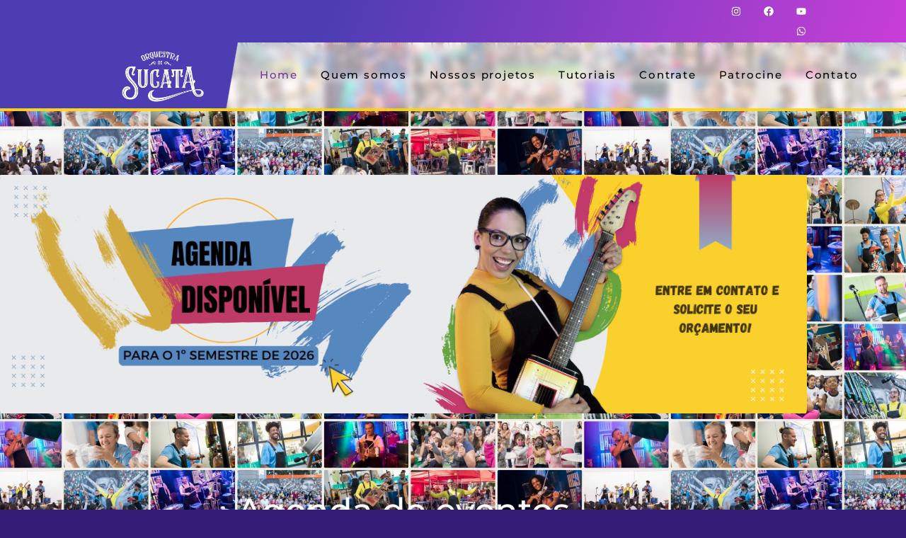

--- FILE ---
content_type: text/html; charset=UTF-8
request_url: https://orquestradesucata.com.br/
body_size: 40325
content:
<!DOCTYPE html>
<html lang="pt-BR">
<head>
	<meta charset="UTF-8">
		<title>Orquestra de Sucata &#8211; Instrumentos</title>
<meta name='robots' content='max-image-preview:large' />
<link rel="alternate" type="application/rss+xml" title="Feed para Orquestra de Sucata &raquo;" href="https://orquestradesucata.com.br/feed/" />
<link rel="alternate" type="application/rss+xml" title="Feed de comentários para Orquestra de Sucata &raquo;" href="https://orquestradesucata.com.br/comments/feed/" />
<link rel="alternate" title="oEmbed (JSON)" type="application/json+oembed" href="https://orquestradesucata.com.br/wp-json/oembed/1.0/embed?url=https%3A%2F%2Forquestradesucata.com.br%2F" />
<link rel="alternate" title="oEmbed (XML)" type="text/xml+oembed" href="https://orquestradesucata.com.br/wp-json/oembed/1.0/embed?url=https%3A%2F%2Forquestradesucata.com.br%2F&#038;format=xml" />
<style id='wp-img-auto-sizes-contain-inline-css'>
img:is([sizes=auto i],[sizes^="auto," i]){contain-intrinsic-size:3000px 1500px}
/*# sourceURL=wp-img-auto-sizes-contain-inline-css */
</style>
<link rel='stylesheet' id='sbi_styles-css' href='https://orquestradesucata.com.br/wp-content/plugins/instagram-feed-pro/css/sbi-styles.min.css?ver=6.3.3' media='all' />
<style id='wp-emoji-styles-inline-css'>

	img.wp-smiley, img.emoji {
		display: inline !important;
		border: none !important;
		box-shadow: none !important;
		height: 1em !important;
		width: 1em !important;
		margin: 0 0.07em !important;
		vertical-align: -0.1em !important;
		background: none !important;
		padding: 0 !important;
	}
/*# sourceURL=wp-emoji-styles-inline-css */
</style>
<link rel='stylesheet' id='jet-engine-frontend-css' href='https://orquestradesucata.com.br/wp-content/plugins/jet-engine/assets/css/frontend.css?ver=3.8.2.1' media='all' />
<style id='global-styles-inline-css'>
:root{--wp--preset--aspect-ratio--square: 1;--wp--preset--aspect-ratio--4-3: 4/3;--wp--preset--aspect-ratio--3-4: 3/4;--wp--preset--aspect-ratio--3-2: 3/2;--wp--preset--aspect-ratio--2-3: 2/3;--wp--preset--aspect-ratio--16-9: 16/9;--wp--preset--aspect-ratio--9-16: 9/16;--wp--preset--color--black: #000000;--wp--preset--color--cyan-bluish-gray: #abb8c3;--wp--preset--color--white: #ffffff;--wp--preset--color--pale-pink: #f78da7;--wp--preset--color--vivid-red: #cf2e2e;--wp--preset--color--luminous-vivid-orange: #ff6900;--wp--preset--color--luminous-vivid-amber: #fcb900;--wp--preset--color--light-green-cyan: #7bdcb5;--wp--preset--color--vivid-green-cyan: #00d084;--wp--preset--color--pale-cyan-blue: #8ed1fc;--wp--preset--color--vivid-cyan-blue: #0693e3;--wp--preset--color--vivid-purple: #9b51e0;--wp--preset--gradient--vivid-cyan-blue-to-vivid-purple: linear-gradient(135deg,rgb(6,147,227) 0%,rgb(155,81,224) 100%);--wp--preset--gradient--light-green-cyan-to-vivid-green-cyan: linear-gradient(135deg,rgb(122,220,180) 0%,rgb(0,208,130) 100%);--wp--preset--gradient--luminous-vivid-amber-to-luminous-vivid-orange: linear-gradient(135deg,rgb(252,185,0) 0%,rgb(255,105,0) 100%);--wp--preset--gradient--luminous-vivid-orange-to-vivid-red: linear-gradient(135deg,rgb(255,105,0) 0%,rgb(207,46,46) 100%);--wp--preset--gradient--very-light-gray-to-cyan-bluish-gray: linear-gradient(135deg,rgb(238,238,238) 0%,rgb(169,184,195) 100%);--wp--preset--gradient--cool-to-warm-spectrum: linear-gradient(135deg,rgb(74,234,220) 0%,rgb(151,120,209) 20%,rgb(207,42,186) 40%,rgb(238,44,130) 60%,rgb(251,105,98) 80%,rgb(254,248,76) 100%);--wp--preset--gradient--blush-light-purple: linear-gradient(135deg,rgb(255,206,236) 0%,rgb(152,150,240) 100%);--wp--preset--gradient--blush-bordeaux: linear-gradient(135deg,rgb(254,205,165) 0%,rgb(254,45,45) 50%,rgb(107,0,62) 100%);--wp--preset--gradient--luminous-dusk: linear-gradient(135deg,rgb(255,203,112) 0%,rgb(199,81,192) 50%,rgb(65,88,208) 100%);--wp--preset--gradient--pale-ocean: linear-gradient(135deg,rgb(255,245,203) 0%,rgb(182,227,212) 50%,rgb(51,167,181) 100%);--wp--preset--gradient--electric-grass: linear-gradient(135deg,rgb(202,248,128) 0%,rgb(113,206,126) 100%);--wp--preset--gradient--midnight: linear-gradient(135deg,rgb(2,3,129) 0%,rgb(40,116,252) 100%);--wp--preset--font-size--small: 13px;--wp--preset--font-size--medium: 20px;--wp--preset--font-size--large: 36px;--wp--preset--font-size--x-large: 42px;--wp--preset--spacing--20: 0.44rem;--wp--preset--spacing--30: 0.67rem;--wp--preset--spacing--40: 1rem;--wp--preset--spacing--50: 1.5rem;--wp--preset--spacing--60: 2.25rem;--wp--preset--spacing--70: 3.38rem;--wp--preset--spacing--80: 5.06rem;--wp--preset--shadow--natural: 6px 6px 9px rgba(0, 0, 0, 0.2);--wp--preset--shadow--deep: 12px 12px 50px rgba(0, 0, 0, 0.4);--wp--preset--shadow--sharp: 6px 6px 0px rgba(0, 0, 0, 0.2);--wp--preset--shadow--outlined: 6px 6px 0px -3px rgb(255, 255, 255), 6px 6px rgb(0, 0, 0);--wp--preset--shadow--crisp: 6px 6px 0px rgb(0, 0, 0);}:root { --wp--style--global--content-size: 800px;--wp--style--global--wide-size: 1200px; }:where(body) { margin: 0; }.wp-site-blocks > .alignleft { float: left; margin-right: 2em; }.wp-site-blocks > .alignright { float: right; margin-left: 2em; }.wp-site-blocks > .aligncenter { justify-content: center; margin-left: auto; margin-right: auto; }:where(.wp-site-blocks) > * { margin-block-start: 24px; margin-block-end: 0; }:where(.wp-site-blocks) > :first-child { margin-block-start: 0; }:where(.wp-site-blocks) > :last-child { margin-block-end: 0; }:root { --wp--style--block-gap: 24px; }:root :where(.is-layout-flow) > :first-child{margin-block-start: 0;}:root :where(.is-layout-flow) > :last-child{margin-block-end: 0;}:root :where(.is-layout-flow) > *{margin-block-start: 24px;margin-block-end: 0;}:root :where(.is-layout-constrained) > :first-child{margin-block-start: 0;}:root :where(.is-layout-constrained) > :last-child{margin-block-end: 0;}:root :where(.is-layout-constrained) > *{margin-block-start: 24px;margin-block-end: 0;}:root :where(.is-layout-flex){gap: 24px;}:root :where(.is-layout-grid){gap: 24px;}.is-layout-flow > .alignleft{float: left;margin-inline-start: 0;margin-inline-end: 2em;}.is-layout-flow > .alignright{float: right;margin-inline-start: 2em;margin-inline-end: 0;}.is-layout-flow > .aligncenter{margin-left: auto !important;margin-right: auto !important;}.is-layout-constrained > .alignleft{float: left;margin-inline-start: 0;margin-inline-end: 2em;}.is-layout-constrained > .alignright{float: right;margin-inline-start: 2em;margin-inline-end: 0;}.is-layout-constrained > .aligncenter{margin-left: auto !important;margin-right: auto !important;}.is-layout-constrained > :where(:not(.alignleft):not(.alignright):not(.alignfull)){max-width: var(--wp--style--global--content-size);margin-left: auto !important;margin-right: auto !important;}.is-layout-constrained > .alignwide{max-width: var(--wp--style--global--wide-size);}body .is-layout-flex{display: flex;}.is-layout-flex{flex-wrap: wrap;align-items: center;}.is-layout-flex > :is(*, div){margin: 0;}body .is-layout-grid{display: grid;}.is-layout-grid > :is(*, div){margin: 0;}body{padding-top: 0px;padding-right: 0px;padding-bottom: 0px;padding-left: 0px;}a:where(:not(.wp-element-button)){text-decoration: underline;}:root :where(.wp-element-button, .wp-block-button__link){background-color: #32373c;border-width: 0;color: #fff;font-family: inherit;font-size: inherit;font-style: inherit;font-weight: inherit;letter-spacing: inherit;line-height: inherit;padding-top: calc(0.667em + 2px);padding-right: calc(1.333em + 2px);padding-bottom: calc(0.667em + 2px);padding-left: calc(1.333em + 2px);text-decoration: none;text-transform: inherit;}.has-black-color{color: var(--wp--preset--color--black) !important;}.has-cyan-bluish-gray-color{color: var(--wp--preset--color--cyan-bluish-gray) !important;}.has-white-color{color: var(--wp--preset--color--white) !important;}.has-pale-pink-color{color: var(--wp--preset--color--pale-pink) !important;}.has-vivid-red-color{color: var(--wp--preset--color--vivid-red) !important;}.has-luminous-vivid-orange-color{color: var(--wp--preset--color--luminous-vivid-orange) !important;}.has-luminous-vivid-amber-color{color: var(--wp--preset--color--luminous-vivid-amber) !important;}.has-light-green-cyan-color{color: var(--wp--preset--color--light-green-cyan) !important;}.has-vivid-green-cyan-color{color: var(--wp--preset--color--vivid-green-cyan) !important;}.has-pale-cyan-blue-color{color: var(--wp--preset--color--pale-cyan-blue) !important;}.has-vivid-cyan-blue-color{color: var(--wp--preset--color--vivid-cyan-blue) !important;}.has-vivid-purple-color{color: var(--wp--preset--color--vivid-purple) !important;}.has-black-background-color{background-color: var(--wp--preset--color--black) !important;}.has-cyan-bluish-gray-background-color{background-color: var(--wp--preset--color--cyan-bluish-gray) !important;}.has-white-background-color{background-color: var(--wp--preset--color--white) !important;}.has-pale-pink-background-color{background-color: var(--wp--preset--color--pale-pink) !important;}.has-vivid-red-background-color{background-color: var(--wp--preset--color--vivid-red) !important;}.has-luminous-vivid-orange-background-color{background-color: var(--wp--preset--color--luminous-vivid-orange) !important;}.has-luminous-vivid-amber-background-color{background-color: var(--wp--preset--color--luminous-vivid-amber) !important;}.has-light-green-cyan-background-color{background-color: var(--wp--preset--color--light-green-cyan) !important;}.has-vivid-green-cyan-background-color{background-color: var(--wp--preset--color--vivid-green-cyan) !important;}.has-pale-cyan-blue-background-color{background-color: var(--wp--preset--color--pale-cyan-blue) !important;}.has-vivid-cyan-blue-background-color{background-color: var(--wp--preset--color--vivid-cyan-blue) !important;}.has-vivid-purple-background-color{background-color: var(--wp--preset--color--vivid-purple) !important;}.has-black-border-color{border-color: var(--wp--preset--color--black) !important;}.has-cyan-bluish-gray-border-color{border-color: var(--wp--preset--color--cyan-bluish-gray) !important;}.has-white-border-color{border-color: var(--wp--preset--color--white) !important;}.has-pale-pink-border-color{border-color: var(--wp--preset--color--pale-pink) !important;}.has-vivid-red-border-color{border-color: var(--wp--preset--color--vivid-red) !important;}.has-luminous-vivid-orange-border-color{border-color: var(--wp--preset--color--luminous-vivid-orange) !important;}.has-luminous-vivid-amber-border-color{border-color: var(--wp--preset--color--luminous-vivid-amber) !important;}.has-light-green-cyan-border-color{border-color: var(--wp--preset--color--light-green-cyan) !important;}.has-vivid-green-cyan-border-color{border-color: var(--wp--preset--color--vivid-green-cyan) !important;}.has-pale-cyan-blue-border-color{border-color: var(--wp--preset--color--pale-cyan-blue) !important;}.has-vivid-cyan-blue-border-color{border-color: var(--wp--preset--color--vivid-cyan-blue) !important;}.has-vivid-purple-border-color{border-color: var(--wp--preset--color--vivid-purple) !important;}.has-vivid-cyan-blue-to-vivid-purple-gradient-background{background: var(--wp--preset--gradient--vivid-cyan-blue-to-vivid-purple) !important;}.has-light-green-cyan-to-vivid-green-cyan-gradient-background{background: var(--wp--preset--gradient--light-green-cyan-to-vivid-green-cyan) !important;}.has-luminous-vivid-amber-to-luminous-vivid-orange-gradient-background{background: var(--wp--preset--gradient--luminous-vivid-amber-to-luminous-vivid-orange) !important;}.has-luminous-vivid-orange-to-vivid-red-gradient-background{background: var(--wp--preset--gradient--luminous-vivid-orange-to-vivid-red) !important;}.has-very-light-gray-to-cyan-bluish-gray-gradient-background{background: var(--wp--preset--gradient--very-light-gray-to-cyan-bluish-gray) !important;}.has-cool-to-warm-spectrum-gradient-background{background: var(--wp--preset--gradient--cool-to-warm-spectrum) !important;}.has-blush-light-purple-gradient-background{background: var(--wp--preset--gradient--blush-light-purple) !important;}.has-blush-bordeaux-gradient-background{background: var(--wp--preset--gradient--blush-bordeaux) !important;}.has-luminous-dusk-gradient-background{background: var(--wp--preset--gradient--luminous-dusk) !important;}.has-pale-ocean-gradient-background{background: var(--wp--preset--gradient--pale-ocean) !important;}.has-electric-grass-gradient-background{background: var(--wp--preset--gradient--electric-grass) !important;}.has-midnight-gradient-background{background: var(--wp--preset--gradient--midnight) !important;}.has-small-font-size{font-size: var(--wp--preset--font-size--small) !important;}.has-medium-font-size{font-size: var(--wp--preset--font-size--medium) !important;}.has-large-font-size{font-size: var(--wp--preset--font-size--large) !important;}.has-x-large-font-size{font-size: var(--wp--preset--font-size--x-large) !important;}
:root :where(.wp-block-pullquote){font-size: 1.5em;line-height: 1.6;}
/*# sourceURL=global-styles-inline-css */
</style>
<link rel='stylesheet' id='hello-elementor-css' href='https://orquestradesucata.com.br/wp-content/themes/hello-elementor/assets/css/reset.css?ver=3.4.5' media='all' />
<link rel='stylesheet' id='hello-elementor-theme-style-css' href='https://orquestradesucata.com.br/wp-content/themes/hello-elementor/assets/css/theme.css?ver=3.4.5' media='all' />
<link rel='stylesheet' id='hello-elementor-header-footer-css' href='https://orquestradesucata.com.br/wp-content/themes/hello-elementor/assets/css/header-footer.css?ver=3.4.5' media='all' />
<link rel='stylesheet' id='elementor-frontend-css' href='https://orquestradesucata.com.br/wp-content/uploads/elementor/css/custom-frontend.min.css?ver=1768977285' media='all' />
<link rel='stylesheet' id='elementor-post-7-css' href='https://orquestradesucata.com.br/wp-content/uploads/elementor/css/post-7.css?ver=1768977285' media='all' />
<link rel='stylesheet' id='sbistyles-css' href='https://orquestradesucata.com.br/wp-content/plugins/instagram-feed-pro/css/sbi-styles.min.css?ver=6.3.3' media='all' />
<link rel='stylesheet' id='widget-search-form-css' href='https://orquestradesucata.com.br/wp-content/plugins/elementor-pro/assets/css/widget-search-form.min.css?ver=3.34.0' media='all' />
<link rel='stylesheet' id='e-animation-grow-css' href='https://orquestradesucata.com.br/wp-content/plugins/elementor/assets/lib/animations/styles/e-animation-grow.min.css?ver=3.34.0' media='all' />
<link rel='stylesheet' id='widget-social-icons-css' href='https://orquestradesucata.com.br/wp-content/plugins/elementor/assets/css/widget-social-icons.min.css?ver=3.34.0' media='all' />
<link rel='stylesheet' id='e-apple-webkit-css' href='https://orquestradesucata.com.br/wp-content/uploads/elementor/css/custom-apple-webkit.min.css?ver=1768977285' media='all' />
<link rel='stylesheet' id='widget-spacer-css' href='https://orquestradesucata.com.br/wp-content/plugins/elementor/assets/css/widget-spacer.min.css?ver=3.34.0' media='all' />
<link rel='stylesheet' id='widget-image-css' href='https://orquestradesucata.com.br/wp-content/plugins/elementor/assets/css/widget-image.min.css?ver=3.34.0' media='all' />
<link rel='stylesheet' id='widget-nav-menu-css' href='https://orquestradesucata.com.br/wp-content/uploads/elementor/css/custom-pro-widget-nav-menu.min.css?ver=1768977285' media='all' />
<link rel='stylesheet' id='e-animation-fadeInUp-css' href='https://orquestradesucata.com.br/wp-content/plugins/elementor/assets/lib/animations/styles/fadeInUp.min.css?ver=3.34.0' media='all' />
<link rel='stylesheet' id='swiper-css' href='https://orquestradesucata.com.br/wp-content/plugins/elementor/assets/lib/swiper/v8/css/swiper.min.css?ver=8.4.5' media='all' />
<link rel='stylesheet' id='e-swiper-css' href='https://orquestradesucata.com.br/wp-content/plugins/elementor/assets/css/conditionals/e-swiper.min.css?ver=3.34.0' media='all' />
<link rel='stylesheet' id='widget-slides-css' href='https://orquestradesucata.com.br/wp-content/uploads/elementor/css/custom-pro-widget-slides.min.css?ver=1768977285' media='all' />
<link rel='stylesheet' id='widget-heading-css' href='https://orquestradesucata.com.br/wp-content/plugins/elementor/assets/css/widget-heading.min.css?ver=3.34.0' media='all' />
<link rel='stylesheet' id='widget-divider-css' href='https://orquestradesucata.com.br/wp-content/plugins/elementor/assets/css/widget-divider.min.css?ver=3.34.0' media='all' />
<link rel='stylesheet' id='e-motion-fx-css' href='https://orquestradesucata.com.br/wp-content/plugins/elementor-pro/assets/css/modules/motion-fx.min.css?ver=3.34.0' media='all' />
<link rel='stylesheet' id='e-shapes-css' href='https://orquestradesucata.com.br/wp-content/plugins/elementor/assets/css/conditionals/shapes.min.css?ver=3.34.0' media='all' />
<link rel='stylesheet' id='widget-video-css' href='https://orquestradesucata.com.br/wp-content/plugins/elementor/assets/css/widget-video.min.css?ver=3.34.0' media='all' />
<link rel='stylesheet' id='widget-counter-css' href='https://orquestradesucata.com.br/wp-content/plugins/elementor/assets/css/widget-counter.min.css?ver=3.34.0' media='all' />
<link rel='stylesheet' id='e-animation-fadeInDown-css' href='https://orquestradesucata.com.br/wp-content/plugins/elementor/assets/lib/animations/styles/fadeInDown.min.css?ver=3.34.0' media='all' />
<link rel='stylesheet' id='widget-flip-box-css' href='https://orquestradesucata.com.br/wp-content/uploads/elementor/css/custom-pro-widget-flip-box.min.css?ver=1768977285' media='all' />
<link rel='stylesheet' id='e-animation-fadeIn-css' href='https://orquestradesucata.com.br/wp-content/plugins/elementor/assets/lib/animations/styles/fadeIn.min.css?ver=3.34.0' media='all' />
<link rel='stylesheet' id='widget-testimonial-carousel-css' href='https://orquestradesucata.com.br/wp-content/uploads/elementor/css/custom-pro-widget-testimonial-carousel.min.css?ver=3.34.0' media='all' />
<link rel='stylesheet' id='widget-carousel-module-base-css' href='https://orquestradesucata.com.br/wp-content/plugins/elementor-pro/assets/css/widget-carousel-module-base.min.css?ver=3.34.0' media='all' />
<link rel='stylesheet' id='widget-menu-anchor-css' href='https://orquestradesucata.com.br/wp-content/plugins/elementor/assets/css/widget-menu-anchor.min.css?ver=3.34.0' media='all' />
<link rel='stylesheet' id='widget-icon-list-css' href='https://orquestradesucata.com.br/wp-content/uploads/elementor/css/custom-widget-icon-list.min.css?ver=1768977285' media='all' />
<link rel='stylesheet' id='elementor-post-1016-css' href='https://orquestradesucata.com.br/wp-content/uploads/elementor/css/post-1016.css?ver=1768977285' media='all' />
<link rel='stylesheet' id='elementor-post-911-css' href='https://orquestradesucata.com.br/wp-content/uploads/elementor/css/post-911.css?ver=1768977285' media='all' />
<link rel='stylesheet' id='elementor-gf-local-roboto-css' href='https://orquestradesucata.com.br/wp-content/uploads/elementor/google-fonts/css/roboto.css?ver=1747249874' media='all' />
<link rel='stylesheet' id='elementor-gf-local-robotoslab-css' href='https://orquestradesucata.com.br/wp-content/uploads/elementor/google-fonts/css/robotoslab.css?ver=1747249895' media='all' />
<link rel='stylesheet' id='elementor-gf-local-montserrat-css' href='https://orquestradesucata.com.br/wp-content/uploads/elementor/google-fonts/css/montserrat.css?ver=1747249955' media='all' />
<link rel='stylesheet' id='elementor-gf-local-poppins-css' href='https://orquestradesucata.com.br/wp-content/uploads/elementor/google-fonts/css/poppins.css?ver=1747249974' media='all' />
<link rel='stylesheet' id='elementor-gf-local-caveat-css' href='https://orquestradesucata.com.br/wp-content/uploads/elementor/google-fonts/css/caveat.css?ver=1747249901' media='all' />
<script src="https://orquestradesucata.com.br/wp-includes/js/jquery/jquery.min.js?ver=3.7.1" id="jquery-core-js"></script>
<script src="https://orquestradesucata.com.br/wp-includes/js/jquery/jquery-migrate.min.js?ver=3.4.1" id="jquery-migrate-js"></script>
<link rel="https://api.w.org/" href="https://orquestradesucata.com.br/wp-json/" /><link rel="alternate" title="JSON" type="application/json" href="https://orquestradesucata.com.br/wp-json/wp/v2/pages/1016" /><link rel="EditURI" type="application/rsd+xml" title="RSD" href="https://orquestradesucata.com.br/xmlrpc.php?rsd" />
<meta name="generator" content="WordPress 6.9" />
<link rel="canonical" href="https://orquestradesucata.com.br/" />
<link rel='shortlink' href='https://orquestradesucata.com.br/' />
<meta name="generator" content="Elementor 3.34.0; features: e_font_icon_svg, additional_custom_breakpoints; settings: css_print_method-external, google_font-enabled, font_display-auto">
<script async src="https://pagead2.googlesyndication.com/pagead/js/adsbygoogle.js?client=ca-pub-4762597277501835"
     crossorigin="anonymous"></script>
			<style>
				.e-con.e-parent:nth-of-type(n+4):not(.e-lazyloaded):not(.e-no-lazyload),
				.e-con.e-parent:nth-of-type(n+4):not(.e-lazyloaded):not(.e-no-lazyload) * {
					background-image: none !important;
				}
				@media screen and (max-height: 1024px) {
					.e-con.e-parent:nth-of-type(n+3):not(.e-lazyloaded):not(.e-no-lazyload),
					.e-con.e-parent:nth-of-type(n+3):not(.e-lazyloaded):not(.e-no-lazyload) * {
						background-image: none !important;
					}
				}
				@media screen and (max-height: 640px) {
					.e-con.e-parent:nth-of-type(n+2):not(.e-lazyloaded):not(.e-no-lazyload),
					.e-con.e-parent:nth-of-type(n+2):not(.e-lazyloaded):not(.e-no-lazyload) * {
						background-image: none !important;
					}
				}
			</style>
			<link rel="icon" href="https://orquestradesucata.com.br/wp-content/uploads/2022/11/favicon-150x150.png" sizes="32x32" />
<link rel="icon" href="https://orquestradesucata.com.br/wp-content/uploads/2022/11/favicon-300x300.png" sizes="192x192" />
<link rel="apple-touch-icon" href="https://orquestradesucata.com.br/wp-content/uploads/2022/11/favicon-300x300.png" />
<meta name="msapplication-TileImage" content="https://orquestradesucata.com.br/wp-content/uploads/2022/11/favicon-300x300.png" />
		<style id="wp-custom-css">
			.sbi-instagram-link-btn {display: none;}
.sbi-user-info-inner {display: none!important;} .sbi-no-feed-avatar {display: none;}		</style>
			<meta name="viewport" content="width=device-width, initial-scale=1.0, viewport-fit=cover" /></head>
<body class="home wp-singular page-template page-template-elementor_canvas page page-id-1016 wp-custom-logo wp-embed-responsive wp-theme-hello-elementor hello-elementor-default elementor-default elementor-template-canvas elementor-kit-7 elementor-page elementor-page-1016">
			<div data-elementor-type="wp-page" data-elementor-id="1016" class="elementor elementor-1016" data-elementor-post-type="page">
						<section class="elementor-section elementor-top-section elementor-element elementor-element-2c0e3d6d elementor-section-boxed elementor-section-height-default elementor-section-height-default" data-id="2c0e3d6d" data-element_type="section" data-settings="{&quot;background_background&quot;:&quot;gradient&quot;}">
						<div class="elementor-container elementor-column-gap-default">
					<div class="elementor-column elementor-col-33 elementor-top-column elementor-element elementor-element-440c1977 elementor-hidden-mobile" data-id="440c1977" data-element_type="column">
			<div class="elementor-widget-wrap">
							</div>
		</div>
				<div class="elementor-column elementor-col-33 elementor-top-column elementor-element elementor-element-5a07a1cc elementor-hidden-mobile" data-id="5a07a1cc" data-element_type="column">
			<div class="elementor-widget-wrap elementor-element-populated">
						<div class="elementor-element elementor-element-654e489f elementor-hidden-widescreen elementor-hidden-desktop elementor-hidden-tablet elementor-hidden-mobile elementor-search-form--skin-classic elementor-search-form--button-type-icon elementor-search-form--icon-search elementor-widget elementor-widget-search-form" data-id="654e489f" data-element_type="widget" data-settings="{&quot;skin&quot;:&quot;classic&quot;}" data-widget_type="search-form.default">
				<div class="elementor-widget-container">
							<search role="search">
			<form class="elementor-search-form" action="https://orquestradesucata.com.br" method="get">
												<div class="elementor-search-form__container">
					<label class="elementor-screen-only" for="elementor-search-form-654e489f">Search</label>

					
					<input id="elementor-search-form-654e489f" placeholder="O que está buscando?" class="elementor-search-form__input" type="search" name="s" value="">
					
											<button class="elementor-search-form__submit" type="submit" aria-label="Search">
															<div class="e-font-icon-svg-container"><svg class="fa fa-search e-font-icon-svg e-fas-search" viewBox="0 0 512 512" xmlns="http://www.w3.org/2000/svg"><path d="M505 442.7L405.3 343c-4.5-4.5-10.6-7-17-7H372c27.6-35.3 44-79.7 44-128C416 93.1 322.9 0 208 0S0 93.1 0 208s93.1 208 208 208c48.3 0 92.7-16.4 128-44v16.3c0 6.4 2.5 12.5 7 17l99.7 99.7c9.4 9.4 24.6 9.4 33.9 0l28.3-28.3c9.4-9.4 9.4-24.6.1-34zM208 336c-70.7 0-128-57.2-128-128 0-70.7 57.2-128 128-128 70.7 0 128 57.2 128 128 0 70.7-57.2 128-128 128z"></path></svg></div>													</button>
					
									</div>
			</form>
		</search>
						</div>
				</div>
					</div>
		</div>
				<div class="elementor-column elementor-col-33 elementor-top-column elementor-element elementor-element-1ea27cae" data-id="1ea27cae" data-element_type="column">
			<div class="elementor-widget-wrap elementor-element-populated">
						<div class="elementor-element elementor-element-38a8ade1 elementor-shape-circle e-grid-align-mobile-center e-grid-align-right elementor-grid-0 elementor-widget elementor-widget-social-icons" data-id="38a8ade1" data-element_type="widget" data-widget_type="social-icons.default">
				<div class="elementor-widget-container">
							<div class="elementor-social-icons-wrapper elementor-grid" role="list">
							<span class="elementor-grid-item" role="listitem">
					<a class="elementor-icon elementor-social-icon elementor-social-icon-instagram elementor-animation-grow elementor-repeater-item-04c2345" href="https://www.instagram.com/orquestradesucata/" target="_blank">
						<span class="elementor-screen-only">Instagram</span>
						<svg aria-hidden="true" class="e-font-icon-svg e-fab-instagram" viewBox="0 0 448 512" xmlns="http://www.w3.org/2000/svg"><path d="M224.1 141c-63.6 0-114.9 51.3-114.9 114.9s51.3 114.9 114.9 114.9S339 319.5 339 255.9 287.7 141 224.1 141zm0 189.6c-41.1 0-74.7-33.5-74.7-74.7s33.5-74.7 74.7-74.7 74.7 33.5 74.7 74.7-33.6 74.7-74.7 74.7zm146.4-194.3c0 14.9-12 26.8-26.8 26.8-14.9 0-26.8-12-26.8-26.8s12-26.8 26.8-26.8 26.8 12 26.8 26.8zm76.1 27.2c-1.7-35.9-9.9-67.7-36.2-93.9-26.2-26.2-58-34.4-93.9-36.2-37-2.1-147.9-2.1-184.9 0-35.8 1.7-67.6 9.9-93.9 36.1s-34.4 58-36.2 93.9c-2.1 37-2.1 147.9 0 184.9 1.7 35.9 9.9 67.7 36.2 93.9s58 34.4 93.9 36.2c37 2.1 147.9 2.1 184.9 0 35.9-1.7 67.7-9.9 93.9-36.2 26.2-26.2 34.4-58 36.2-93.9 2.1-37 2.1-147.8 0-184.8zM398.8 388c-7.8 19.6-22.9 34.7-42.6 42.6-29.5 11.7-99.5 9-132.1 9s-102.7 2.6-132.1-9c-19.6-7.8-34.7-22.9-42.6-42.6-11.7-29.5-9-99.5-9-132.1s-2.6-102.7 9-132.1c7.8-19.6 22.9-34.7 42.6-42.6 29.5-11.7 99.5-9 132.1-9s102.7-2.6 132.1 9c19.6 7.8 34.7 22.9 42.6 42.6 11.7 29.5 9 99.5 9 132.1s2.7 102.7-9 132.1z"></path></svg>					</a>
				</span>
							<span class="elementor-grid-item" role="listitem">
					<a class="elementor-icon elementor-social-icon elementor-social-icon-facebook elementor-animation-grow elementor-repeater-item-342b166" href="https://www.facebook.com/orquestradesucata/" target="_blank">
						<span class="elementor-screen-only">Facebook</span>
						<svg aria-hidden="true" class="e-font-icon-svg e-fab-facebook" viewBox="0 0 512 512" xmlns="http://www.w3.org/2000/svg"><path d="M504 256C504 119 393 8 256 8S8 119 8 256c0 123.78 90.69 226.38 209.25 245V327.69h-63V256h63v-54.64c0-62.15 37-96.48 93.67-96.48 27.14 0 55.52 4.84 55.52 4.84v61h-31.28c-30.8 0-40.41 19.12-40.41 38.73V256h68.78l-11 71.69h-57.78V501C413.31 482.38 504 379.78 504 256z"></path></svg>					</a>
				</span>
							<span class="elementor-grid-item" role="listitem">
					<a class="elementor-icon elementor-social-icon elementor-social-icon-youtube elementor-animation-grow elementor-repeater-item-42285fc" href="https://www.youtube.com/c/OrquestradeSucata" target="_blank">
						<span class="elementor-screen-only">Youtube</span>
						<svg aria-hidden="true" class="e-font-icon-svg e-fab-youtube" viewBox="0 0 576 512" xmlns="http://www.w3.org/2000/svg"><path d="M549.655 124.083c-6.281-23.65-24.787-42.276-48.284-48.597C458.781 64 288 64 288 64S117.22 64 74.629 75.486c-23.497 6.322-42.003 24.947-48.284 48.597-11.412 42.867-11.412 132.305-11.412 132.305s0 89.438 11.412 132.305c6.281 23.65 24.787 41.5 48.284 47.821C117.22 448 288 448 288 448s170.78 0 213.371-11.486c23.497-6.321 42.003-24.171 48.284-47.821 11.412-42.867 11.412-132.305 11.412-132.305s0-89.438-11.412-132.305zm-317.51 213.508V175.185l142.739 81.205-142.739 81.201z"></path></svg>					</a>
				</span>
							<span class="elementor-grid-item" role="listitem">
					<a class="elementor-icon elementor-social-icon elementor-social-icon-whatsapp elementor-animation-grow elementor-repeater-item-bc63268" href="https://api.whatsapp.com/send?phone=5511948248620" target="_blank">
						<span class="elementor-screen-only">Whatsapp</span>
						<svg aria-hidden="true" class="e-font-icon-svg e-fab-whatsapp" viewBox="0 0 448 512" xmlns="http://www.w3.org/2000/svg"><path d="M380.9 97.1C339 55.1 283.2 32 223.9 32c-122.4 0-222 99.6-222 222 0 39.1 10.2 77.3 29.6 111L0 480l117.7-30.9c32.4 17.7 68.9 27 106.1 27h.1c122.3 0 224.1-99.6 224.1-222 0-59.3-25.2-115-67.1-157zm-157 341.6c-33.2 0-65.7-8.9-94-25.7l-6.7-4-69.8 18.3L72 359.2l-4.4-7c-18.5-29.4-28.2-63.3-28.2-98.2 0-101.7 82.8-184.5 184.6-184.5 49.3 0 95.6 19.2 130.4 54.1 34.8 34.9 56.2 81.2 56.1 130.5 0 101.8-84.9 184.6-186.6 184.6zm101.2-138.2c-5.5-2.8-32.8-16.2-37.9-18-5.1-1.9-8.8-2.8-12.5 2.8-3.7 5.6-14.3 18-17.6 21.8-3.2 3.7-6.5 4.2-12 1.4-32.6-16.3-54-29.1-75.5-66-5.7-9.8 5.7-9.1 16.3-30.3 1.8-3.7.9-6.9-.5-9.7-1.4-2.8-12.5-30.1-17.1-41.2-4.5-10.8-9.1-9.3-12.5-9.5-3.2-.2-6.9-.2-10.6-.2-3.7 0-9.7 1.4-14.8 6.9-5.1 5.6-19.4 19-19.4 46.3 0 27.3 19.9 53.7 22.6 57.4 2.8 3.7 39.1 59.7 94.8 83.8 35.2 15.2 49 16.5 66.6 13.9 10.7-1.6 32.8-13.4 37.4-26.4 4.6-13 4.6-24.1 3.2-26.4-1.3-2.5-5-3.9-10.5-6.6z"></path></svg>					</a>
				</span>
					</div>
						</div>
				</div>
					</div>
		</div>
					</div>
		</section>
				<section class="elementor-section elementor-top-section elementor-element elementor-element-454cf8c4 elementor-section-full_width elementor-hidden-widescreen elementor-hidden-desktop elementor-section-height-default elementor-section-height-default" data-id="454cf8c4" data-element_type="section" data-settings="{&quot;background_background&quot;:&quot;classic&quot;}">
						<div class="elementor-container elementor-column-gap-default">
					<div class="elementor-column elementor-col-33 elementor-top-column elementor-element elementor-element-2eee7a01 elementor-hidden-mobile" data-id="2eee7a01" data-element_type="column" data-settings="{&quot;background_background&quot;:&quot;classic&quot;}">
			<div class="elementor-widget-wrap elementor-element-populated">
						<div class="elementor-element elementor-element-308af3c4 elementor-widget elementor-widget-spacer" data-id="308af3c4" data-element_type="widget" data-widget_type="spacer.default">
				<div class="elementor-widget-container">
							<div class="elementor-spacer">
			<div class="elementor-spacer-inner"></div>
		</div>
						</div>
				</div>
					</div>
		</div>
				<div class="elementor-column elementor-col-33 elementor-top-column elementor-element elementor-element-2eda7f74" data-id="2eda7f74" data-element_type="column" data-settings="{&quot;background_background&quot;:&quot;gradient&quot;}">
			<div class="elementor-widget-wrap elementor-element-populated">
						<div class="elementor-element elementor-element-317c30d4 elementor-widget elementor-widget-theme-site-logo elementor-widget-image" data-id="317c30d4" data-element_type="widget" data-widget_type="theme-site-logo.default">
				<div class="elementor-widget-container">
											<a href="https://orquestradesucata.com.br">
			<img fetchpriority="high" decoding="async" width="1042" height="671" src="https://orquestradesucata.com.br/wp-content/uploads/2022/06/logo-branca.png" class="attachment-full size-full wp-image-261" alt="" srcset="https://orquestradesucata.com.br/wp-content/uploads/2022/06/logo-branca.png 1042w, https://orquestradesucata.com.br/wp-content/uploads/2022/06/logo-branca-300x193.png 300w, https://orquestradesucata.com.br/wp-content/uploads/2022/06/logo-branca-1024x659.png 1024w, https://orquestradesucata.com.br/wp-content/uploads/2022/06/logo-branca-768x495.png 768w" sizes="(max-width: 1042px) 100vw, 1042px" />				</a>
											</div>
				</div>
					</div>
		</div>
				<div class="elementor-column elementor-col-33 elementor-top-column elementor-element elementor-element-71107b51" data-id="71107b51" data-element_type="column">
			<div class="elementor-widget-wrap elementor-element-populated">
						<section class="elementor-section elementor-inner-section elementor-element elementor-element-255f5dc3 elementor-section-boxed elementor-section-height-default elementor-section-height-default" data-id="255f5dc3" data-element_type="section">
						<div class="elementor-container elementor-column-gap-default">
					<div class="elementor-column elementor-col-100 elementor-inner-column elementor-element elementor-element-4083f6b" data-id="4083f6b" data-element_type="column">
			<div class="elementor-widget-wrap elementor-element-populated">
						<div class="elementor-element elementor-element-478665e3 elementor-nav-menu__align-start elementor-nav-menu--stretch elementor-nav-menu--dropdown-tablet elementor-nav-menu__text-align-aside elementor-nav-menu--toggle elementor-nav-menu--burger elementor-widget elementor-widget-nav-menu" data-id="478665e3" data-element_type="widget" data-settings="{&quot;full_width&quot;:&quot;stretch&quot;,&quot;layout&quot;:&quot;horizontal&quot;,&quot;submenu_icon&quot;:{&quot;value&quot;:&quot;&lt;svg aria-hidden=\&quot;true\&quot; class=\&quot;e-font-icon-svg e-fas-caret-down\&quot; viewBox=\&quot;0 0 320 512\&quot; xmlns=\&quot;http:\/\/www.w3.org\/2000\/svg\&quot;&gt;&lt;path d=\&quot;M31.3 192h257.3c17.8 0 26.7 21.5 14.1 34.1L174.1 354.8c-7.8 7.8-20.5 7.8-28.3 0L17.2 226.1C4.6 213.5 13.5 192 31.3 192z\&quot;&gt;&lt;\/path&gt;&lt;\/svg&gt;&quot;,&quot;library&quot;:&quot;fa-solid&quot;},&quot;toggle&quot;:&quot;burger&quot;}" data-widget_type="nav-menu.default">
				<div class="elementor-widget-container">
								<nav aria-label="Menu" class="elementor-nav-menu--main elementor-nav-menu__container elementor-nav-menu--layout-horizontal e--pointer-text e--animation-grow">
				<ul id="menu-1-478665e3" class="elementor-nav-menu"><li class="menu-item menu-item-type-custom menu-item-object-custom current-menu-item current_page_item menu-item-home menu-item-43"><a href="https://orquestradesucata.com.br/" aria-current="page" class="elementor-item elementor-item-active">Home</a></li>
<li class="menu-item menu-item-type-custom menu-item-object-custom menu-item-44"><a href="https://orquestradesucata.com.br/quem-somos" class="elementor-item">Quem somos</a></li>
<li class="menu-item menu-item-type-custom menu-item-object-custom menu-item-45"><a href="https://orquestradesucata.com.br/nossos-projetos/" class="elementor-item">Nossos projetos</a></li>
<li class="menu-item menu-item-type-custom menu-item-object-custom menu-item-265"><a href="https://orquestradesucata.com.br/nossos-tutoriais" class="elementor-item">Tutoriais</a></li>
<li class="menu-item menu-item-type-custom menu-item-object-custom menu-item-266"><a href="https://orquestradesucata.com.br/contrate/" class="elementor-item">Contrate</a></li>
<li class="menu-item menu-item-type-custom menu-item-object-custom menu-item-267"><a href="https://orquestradesucata.com.br/patrocine" class="elementor-item">Patrocine</a></li>
<li class="menu-item menu-item-type-custom menu-item-object-custom menu-item-497"><a href="https://orquestradesucata.com.br/contato" class="elementor-item">Contato</a></li>
</ul>			</nav>
					<div class="elementor-menu-toggle" role="button" tabindex="0" aria-label="Menu Toggle" aria-expanded="false">
			<svg aria-hidden="true" role="presentation" class="elementor-menu-toggle__icon--open e-font-icon-svg e-eicon-menu-bar" viewBox="0 0 1000 1000" xmlns="http://www.w3.org/2000/svg"><path d="M104 333H896C929 333 958 304 958 271S929 208 896 208H104C71 208 42 237 42 271S71 333 104 333ZM104 583H896C929 583 958 554 958 521S929 458 896 458H104C71 458 42 487 42 521S71 583 104 583ZM104 833H896C929 833 958 804 958 771S929 708 896 708H104C71 708 42 737 42 771S71 833 104 833Z"></path></svg><svg aria-hidden="true" role="presentation" class="elementor-menu-toggle__icon--close e-font-icon-svg e-eicon-close" viewBox="0 0 1000 1000" xmlns="http://www.w3.org/2000/svg"><path d="M742 167L500 408 258 167C246 154 233 150 217 150 196 150 179 158 167 167 154 179 150 196 150 212 150 229 154 242 171 254L408 500 167 742C138 771 138 800 167 829 196 858 225 858 254 829L496 587 738 829C750 842 767 846 783 846 800 846 817 842 829 829 842 817 846 804 846 783 846 767 842 750 829 737L588 500 833 258C863 229 863 200 833 171 804 137 775 137 742 167Z"></path></svg>		</div>
					<nav class="elementor-nav-menu--dropdown elementor-nav-menu__container" aria-hidden="true">
				<ul id="menu-2-478665e3" class="elementor-nav-menu"><li class="menu-item menu-item-type-custom menu-item-object-custom current-menu-item current_page_item menu-item-home menu-item-43"><a href="https://orquestradesucata.com.br/" aria-current="page" class="elementor-item elementor-item-active" tabindex="-1">Home</a></li>
<li class="menu-item menu-item-type-custom menu-item-object-custom menu-item-44"><a href="https://orquestradesucata.com.br/quem-somos" class="elementor-item" tabindex="-1">Quem somos</a></li>
<li class="menu-item menu-item-type-custom menu-item-object-custom menu-item-45"><a href="https://orquestradesucata.com.br/nossos-projetos/" class="elementor-item" tabindex="-1">Nossos projetos</a></li>
<li class="menu-item menu-item-type-custom menu-item-object-custom menu-item-265"><a href="https://orquestradesucata.com.br/nossos-tutoriais" class="elementor-item" tabindex="-1">Tutoriais</a></li>
<li class="menu-item menu-item-type-custom menu-item-object-custom menu-item-266"><a href="https://orquestradesucata.com.br/contrate/" class="elementor-item" tabindex="-1">Contrate</a></li>
<li class="menu-item menu-item-type-custom menu-item-object-custom menu-item-267"><a href="https://orquestradesucata.com.br/patrocine" class="elementor-item" tabindex="-1">Patrocine</a></li>
<li class="menu-item menu-item-type-custom menu-item-object-custom menu-item-497"><a href="https://orquestradesucata.com.br/contato" class="elementor-item" tabindex="-1">Contato</a></li>
</ul>			</nav>
						</div>
				</div>
					</div>
		</div>
					</div>
		</section>
					</div>
		</div>
					</div>
		</section>
				<section class="elementor-section elementor-top-section elementor-element elementor-element-5069b19a elementor-section-full_width elementor-hidden-tablet elementor-hidden-mobile elementor-section-height-default elementor-section-height-default" data-id="5069b19a" data-element_type="section" data-settings="{&quot;background_background&quot;:&quot;classic&quot;}">
						<div class="elementor-container elementor-column-gap-default">
					<div class="elementor-column elementor-col-33 elementor-top-column elementor-element elementor-element-3184d903" data-id="3184d903" data-element_type="column" data-settings="{&quot;background_background&quot;:&quot;classic&quot;}">
			<div class="elementor-widget-wrap elementor-element-populated">
						<div class="elementor-element elementor-element-7f4aefd1 elementor-widget elementor-widget-spacer" data-id="7f4aefd1" data-element_type="widget" data-widget_type="spacer.default">
				<div class="elementor-widget-container">
							<div class="elementor-spacer">
			<div class="elementor-spacer-inner"></div>
		</div>
						</div>
				</div>
					</div>
		</div>
				<div class="elementor-column elementor-col-33 elementor-top-column elementor-element elementor-element-15ce5158" data-id="15ce5158" data-element_type="column" data-settings="{&quot;background_background&quot;:&quot;gradient&quot;}">
			<div class="elementor-widget-wrap elementor-element-populated">
						<div class="elementor-element elementor-element-49bd61d4 elementor-widget elementor-widget-theme-site-logo elementor-widget-image" data-id="49bd61d4" data-element_type="widget" data-settings="{&quot;_animation&quot;:&quot;none&quot;}" data-widget_type="theme-site-logo.default">
				<div class="elementor-widget-container">
											<a href="https://orquestradesucata.com.br">
			<img fetchpriority="high" decoding="async" width="1042" height="671" src="https://orquestradesucata.com.br/wp-content/uploads/2022/06/logo-branca.png" class="attachment-full size-full wp-image-261" alt="" srcset="https://orquestradesucata.com.br/wp-content/uploads/2022/06/logo-branca.png 1042w, https://orquestradesucata.com.br/wp-content/uploads/2022/06/logo-branca-300x193.png 300w, https://orquestradesucata.com.br/wp-content/uploads/2022/06/logo-branca-1024x659.png 1024w, https://orquestradesucata.com.br/wp-content/uploads/2022/06/logo-branca-768x495.png 768w" sizes="(max-width: 1042px) 100vw, 1042px" />				</a>
											</div>
				</div>
					</div>
		</div>
				<div class="elementor-column elementor-col-33 elementor-top-column elementor-element elementor-element-5926c1e0" data-id="5926c1e0" data-element_type="column">
			<div class="elementor-widget-wrap elementor-element-populated">
						<section class="elementor-section elementor-inner-section elementor-element elementor-element-70994e6 elementor-section-boxed elementor-section-height-default elementor-section-height-default" data-id="70994e6" data-element_type="section">
						<div class="elementor-container elementor-column-gap-default">
					<div class="elementor-column elementor-col-100 elementor-inner-column elementor-element elementor-element-7efa7475" data-id="7efa7475" data-element_type="column">
			<div class="elementor-widget-wrap elementor-element-populated">
						<div class="elementor-element elementor-element-17f42290 elementor-nav-menu__align-start elementor-nav-menu--stretch elementor-nav-menu--dropdown-tablet elementor-nav-menu__text-align-aside elementor-nav-menu--toggle elementor-nav-menu--burger elementor-widget elementor-widget-nav-menu" data-id="17f42290" data-element_type="widget" data-settings="{&quot;full_width&quot;:&quot;stretch&quot;,&quot;layout&quot;:&quot;horizontal&quot;,&quot;submenu_icon&quot;:{&quot;value&quot;:&quot;&lt;svg aria-hidden=\&quot;true\&quot; class=\&quot;e-font-icon-svg e-fas-caret-down\&quot; viewBox=\&quot;0 0 320 512\&quot; xmlns=\&quot;http:\/\/www.w3.org\/2000\/svg\&quot;&gt;&lt;path d=\&quot;M31.3 192h257.3c17.8 0 26.7 21.5 14.1 34.1L174.1 354.8c-7.8 7.8-20.5 7.8-28.3 0L17.2 226.1C4.6 213.5 13.5 192 31.3 192z\&quot;&gt;&lt;\/path&gt;&lt;\/svg&gt;&quot;,&quot;library&quot;:&quot;fa-solid&quot;},&quot;toggle&quot;:&quot;burger&quot;}" data-widget_type="nav-menu.default">
				<div class="elementor-widget-container">
								<nav aria-label="Menu" class="elementor-nav-menu--main elementor-nav-menu__container elementor-nav-menu--layout-horizontal e--pointer-text e--animation-grow">
				<ul id="menu-1-17f42290" class="elementor-nav-menu"><li class="menu-item menu-item-type-custom menu-item-object-custom current-menu-item current_page_item menu-item-home menu-item-43"><a href="https://orquestradesucata.com.br/" aria-current="page" class="elementor-item elementor-item-active">Home</a></li>
<li class="menu-item menu-item-type-custom menu-item-object-custom menu-item-44"><a href="https://orquestradesucata.com.br/quem-somos" class="elementor-item">Quem somos</a></li>
<li class="menu-item menu-item-type-custom menu-item-object-custom menu-item-45"><a href="https://orquestradesucata.com.br/nossos-projetos/" class="elementor-item">Nossos projetos</a></li>
<li class="menu-item menu-item-type-custom menu-item-object-custom menu-item-265"><a href="https://orquestradesucata.com.br/nossos-tutoriais" class="elementor-item">Tutoriais</a></li>
<li class="menu-item menu-item-type-custom menu-item-object-custom menu-item-266"><a href="https://orquestradesucata.com.br/contrate/" class="elementor-item">Contrate</a></li>
<li class="menu-item menu-item-type-custom menu-item-object-custom menu-item-267"><a href="https://orquestradesucata.com.br/patrocine" class="elementor-item">Patrocine</a></li>
<li class="menu-item menu-item-type-custom menu-item-object-custom menu-item-497"><a href="https://orquestradesucata.com.br/contato" class="elementor-item">Contato</a></li>
</ul>			</nav>
					<div class="elementor-menu-toggle" role="button" tabindex="0" aria-label="Menu Toggle" aria-expanded="false">
			<svg aria-hidden="true" role="presentation" class="elementor-menu-toggle__icon--open e-font-icon-svg e-eicon-menu-bar" viewBox="0 0 1000 1000" xmlns="http://www.w3.org/2000/svg"><path d="M104 333H896C929 333 958 304 958 271S929 208 896 208H104C71 208 42 237 42 271S71 333 104 333ZM104 583H896C929 583 958 554 958 521S929 458 896 458H104C71 458 42 487 42 521S71 583 104 583ZM104 833H896C929 833 958 804 958 771S929 708 896 708H104C71 708 42 737 42 771S71 833 104 833Z"></path></svg><svg aria-hidden="true" role="presentation" class="elementor-menu-toggle__icon--close e-font-icon-svg e-eicon-close" viewBox="0 0 1000 1000" xmlns="http://www.w3.org/2000/svg"><path d="M742 167L500 408 258 167C246 154 233 150 217 150 196 150 179 158 167 167 154 179 150 196 150 212 150 229 154 242 171 254L408 500 167 742C138 771 138 800 167 829 196 858 225 858 254 829L496 587 738 829C750 842 767 846 783 846 800 846 817 842 829 829 842 817 846 804 846 783 846 767 842 750 829 737L588 500 833 258C863 229 863 200 833 171 804 137 775 137 742 167Z"></path></svg>		</div>
					<nav class="elementor-nav-menu--dropdown elementor-nav-menu__container" aria-hidden="true">
				<ul id="menu-2-17f42290" class="elementor-nav-menu"><li class="menu-item menu-item-type-custom menu-item-object-custom current-menu-item current_page_item menu-item-home menu-item-43"><a href="https://orquestradesucata.com.br/" aria-current="page" class="elementor-item elementor-item-active" tabindex="-1">Home</a></li>
<li class="menu-item menu-item-type-custom menu-item-object-custom menu-item-44"><a href="https://orquestradesucata.com.br/quem-somos" class="elementor-item" tabindex="-1">Quem somos</a></li>
<li class="menu-item menu-item-type-custom menu-item-object-custom menu-item-45"><a href="https://orquestradesucata.com.br/nossos-projetos/" class="elementor-item" tabindex="-1">Nossos projetos</a></li>
<li class="menu-item menu-item-type-custom menu-item-object-custom menu-item-265"><a href="https://orquestradesucata.com.br/nossos-tutoriais" class="elementor-item" tabindex="-1">Tutoriais</a></li>
<li class="menu-item menu-item-type-custom menu-item-object-custom menu-item-266"><a href="https://orquestradesucata.com.br/contrate/" class="elementor-item" tabindex="-1">Contrate</a></li>
<li class="menu-item menu-item-type-custom menu-item-object-custom menu-item-267"><a href="https://orquestradesucata.com.br/patrocine" class="elementor-item" tabindex="-1">Patrocine</a></li>
<li class="menu-item menu-item-type-custom menu-item-object-custom menu-item-497"><a href="https://orquestradesucata.com.br/contato" class="elementor-item" tabindex="-1">Contato</a></li>
</ul>			</nav>
						</div>
				</div>
					</div>
		</div>
					</div>
		</section>
					</div>
		</div>
					</div>
		</section>
				<section class="elementor-section elementor-top-section elementor-element elementor-element-1dd0ab0 elementor-section-height-min-height elementor-section-items-top elementor-section-boxed elementor-section-height-default" data-id="1dd0ab0" data-element_type="section" data-settings="{&quot;background_background&quot;:&quot;classic&quot;,&quot;shape_divider_bottom&quot;:&quot;waves&quot;}">
							<div class="elementor-background-overlay"></div>
						<div class="elementor-shape elementor-shape-bottom" aria-hidden="true" data-negative="false">
			<svg xmlns="http://www.w3.org/2000/svg" viewBox="0 0 1000 100" preserveAspectRatio="none">
	<path class="elementor-shape-fill" d="M421.9,6.5c22.6-2.5,51.5,0.4,75.5,5.3c23.6,4.9,70.9,23.5,100.5,35.7c75.8,32.2,133.7,44.5,192.6,49.7
	c23.6,2.1,48.7,3.5,103.4-2.5c54.7-6,106.2-25.6,106.2-25.6V0H0v30.3c0,0,72,32.6,158.4,30.5c39.2-0.7,92.8-6.7,134-22.4
	c21.2-8.1,52.2-18.2,79.7-24.2C399.3,7.9,411.6,7.5,421.9,6.5z"/>
</svg>		</div>
					<div class="elementor-container elementor-column-gap-default">
					<div class="elementor-column elementor-col-100 elementor-top-column elementor-element elementor-element-24eda7eb" data-id="24eda7eb" data-element_type="column">
			<div class="elementor-widget-wrap elementor-element-populated">
						<div class="elementor-element elementor-element-19c4bf2 elementor-widget__width-inherit elementor--h-position-center elementor--v-position-middle elementor-arrows-position-inside elementor-widget elementor-widget-slides" data-id="19c4bf2" data-element_type="widget" data-settings="{&quot;navigation&quot;:&quot;arrows&quot;,&quot;autoplay_speed&quot;:6000,&quot;autoplay&quot;:&quot;yes&quot;,&quot;pause_on_hover&quot;:&quot;yes&quot;,&quot;pause_on_interaction&quot;:&quot;yes&quot;,&quot;infinite&quot;:&quot;yes&quot;,&quot;transition&quot;:&quot;slide&quot;,&quot;transition_speed&quot;:500}" data-widget_type="slides.default">
				<div class="elementor-widget-container">
									<div class="elementor-swiper">
					<div class="elementor-slides-wrapper elementor-main-swiper swiper" role="region" aria-roledescription="carousel" aria-label="Slides" dir="ltr" data-animation="fadeInUp">
				<div class="swiper-wrapper elementor-slides">
										<div class="elementor-repeater-item-923ec33 swiper-slide" role="group" aria-roledescription="slide"><div class="swiper-slide-bg" role="img" aria-label="banner site (1)"></div><div class="swiper-slide-inner" ><div class="swiper-slide-contents"></div></div></div>				</div>
							</div>
				</div>
								</div>
				</div>
				<div class="elementor-element elementor-element-6be4ea22 elementor-widget elementor-widget-heading" data-id="6be4ea22" data-element_type="widget" data-widget_type="heading.default">
				<div class="elementor-widget-container">
					<h2 class="elementor-heading-title elementor-size-default">Agenda de eventos</h2>				</div>
				</div>
				<div class="elementor-element elementor-element-62ace91b elementor-widget-divider--view-line elementor-widget elementor-widget-divider" data-id="62ace91b" data-element_type="widget" data-widget_type="divider.default">
				<div class="elementor-widget-container">
							<div class="elementor-divider">
			<span class="elementor-divider-separator">
						</span>
		</div>
						</div>
				</div>
				<section class="elementor-section elementor-inner-section elementor-element elementor-element-f7d005c elementor-section-boxed elementor-section-height-default elementor-section-height-default" data-id="f7d005c" data-element_type="section" data-settings="{&quot;motion_fx_motion_fx_scrolling&quot;:&quot;yes&quot;,&quot;motion_fx_translateY_effect&quot;:&quot;yes&quot;,&quot;motion_fx_translateY_direction&quot;:&quot;negative&quot;,&quot;motion_fx_translateY_affectedRange&quot;:{&quot;unit&quot;:&quot;%&quot;,&quot;size&quot;:&quot;&quot;,&quot;sizes&quot;:{&quot;start&quot;:0,&quot;end&quot;:48}},&quot;motion_fx_translateY_speed&quot;:{&quot;unit&quot;:&quot;px&quot;,&quot;size&quot;:6,&quot;sizes&quot;:[]},&quot;motion_fx_opacity_effect&quot;:&quot;yes&quot;,&quot;motion_fx_opacity_range&quot;:{&quot;unit&quot;:&quot;%&quot;,&quot;size&quot;:&quot;&quot;,&quot;sizes&quot;:{&quot;start&quot;:39,&quot;end&quot;:48}},&quot;motion_fx_opacity_direction&quot;:&quot;out-in&quot;,&quot;motion_fx_opacity_level&quot;:{&quot;unit&quot;:&quot;px&quot;,&quot;size&quot;:10,&quot;sizes&quot;:[]},&quot;motion_fx_devices&quot;:[&quot;widescreen&quot;,&quot;desktop&quot;,&quot;tablet&quot;,&quot;mobile&quot;]}">
						<div class="elementor-container elementor-column-gap-default">
					<div class="elementor-column elementor-col-100 elementor-inner-column elementor-element elementor-element-1325956" data-id="1325956" data-element_type="column">
			<div class="elementor-widget-wrap elementor-element-populated">
						<div class="elementor-element elementor-element-4f004a6 elementor-widget elementor-widget-jet-listing-grid" data-id="4f004a6" data-element_type="widget" data-settings="{&quot;columns&quot;:3,&quot;columns_mobile&quot;:&quot;1&quot;}" data-widget_type="jet-listing-grid.default">
				<div class="elementor-widget-container">
					<div class="jet-listing-grid jet-listing"><div class="jet-listing-grid__slider" data-slider_options="{&quot;autoplaySpeed&quot;:5000,&quot;autoplay&quot;:true,&quot;pauseOnHover&quot;:true,&quot;infinite&quot;:false,&quot;centerMode&quot;:false,&quot;speed&quot;:500,&quot;arrows&quot;:true,&quot;dots&quot;:false,&quot;slidesToScroll&quot;:1,&quot;prevArrow&quot;:&quot;\u003Cdiv class=\u0027jet-listing-grid__slider-icon prev-arrow \u0027 role=\u0027button\u0027 aria-label=\u0027Previous\u0027\u003E\u003Csvg width=\u0027180\u0027 height=\u0027180\u0027 viewBox=\u00270 0 180 180\u0027 fill=\u0027none\u0027 xmlns=\u0027http:\/\/www.w3.org\/2000\/svg\u0027\u003E\u003Cpath d=\u0027M140.093 36.6365L86.7876 90L140.093 143.364C141.364 144.636 142 146.144 142 147.886C142 149.628 141.364 151.135 140.093 152.408L123.429 169.091C122.157 170.364 120.651 171 118.911 171C117.171 171 115.665 170.364 114.394 169.091L39.9073 94.5223C38.6358 93.2494 38 91.7419 38 90C38 88.2581 38.6358 86.7506 39.9073 85.4777L114.394 10.9094C115.665 9.63648 117.171 9 118.911 9C120.651 9 122.157 9.63648 123.429 10.9094L140.093 27.5918C141.364 28.8648 142 30.3722 142 32.1141C142 33.8561 141.364 35.3635 140.093 36.6365Z\u0027 fill=\u0027black\u0027\/\u003E\u003C\/svg\u003E\u003C\/div\u003E&quot;,&quot;nextArrow&quot;:&quot;\u003Cdiv class=\u0027jet-listing-grid__slider-icon next-arrow \u0027 role=\u0027button\u0027 aria-label=\u0027Next\u0027\u003E\u003Csvg width=\u0027180\u0027 height=\u0027180\u0027 viewBox=\u00270 0 180 180\u0027 fill=\u0027none\u0027 xmlns=\u0027http:\/\/www.w3.org\/2000\/svg\u0027\u003E\u003Cpath d=\u0027M140.093 36.6365L86.7876 90L140.093 143.364C141.364 144.636 142 146.144 142 147.886C142 149.628 141.364 151.135 140.093 152.408L123.429 169.091C122.157 170.364 120.651 171 118.911 171C117.171 171 115.665 170.364 114.394 169.091L39.9073 94.5223C38.6358 93.2494 38 91.7419 38 90C38 88.2581 38.6358 86.7506 39.9073 85.4777L114.394 10.9094C115.665 9.63648 117.171 9 118.911 9C120.651 9 122.157 9.63648 123.429 10.9094L140.093 27.5918C141.364 28.8648 142 30.3722 142 32.1141C142 33.8561 141.364 35.3635 140.093 36.6365Z\u0027 fill=\u0027black\u0027\/\u003E\u003C\/svg\u003E\u003C\/div\u003E&quot;,&quot;rtl&quot;:false,&quot;itemsCount&quot;:3,&quot;fade&quot;:false,&quot;slidesToShow&quot;:{&quot;desktop&quot;:3,&quot;tablet&quot;:3,&quot;mobile&quot;:1}}" dir="ltr"><div class="jet-listing-grid__items grid-col-desk-3 grid-col-tablet-3 grid-col-mobile-1 jet-listing-grid--911" data-queried-id="1016|WP_Post" data-nav="{&quot;enabled&quot;:false,&quot;type&quot;:null,&quot;more_el&quot;:null,&quot;query&quot;:[],&quot;widget_settings&quot;:{&quot;lisitng_id&quot;:911,&quot;posts_num&quot;:20,&quot;columns&quot;:3,&quot;columns_tablet&quot;:3,&quot;columns_mobile&quot;:1,&quot;column_min_width&quot;:240,&quot;column_min_width_tablet&quot;:240,&quot;column_min_width_mobile&quot;:240,&quot;inline_columns_css&quot;:false,&quot;is_archive_template&quot;:&quot;&quot;,&quot;post_status&quot;:[&quot;future&quot;],&quot;use_random_posts_num&quot;:&quot;&quot;,&quot;max_posts_num&quot;:9,&quot;not_found_message&quot;:&quot;Agenda dispon\u00edvel! &lt;br&gt;Entre em contato e saiba mais&quot;,&quot;is_masonry&quot;:false,&quot;equal_columns_height&quot;:&quot;&quot;,&quot;use_load_more&quot;:&quot;&quot;,&quot;load_more_id&quot;:&quot;&quot;,&quot;load_more_type&quot;:&quot;click&quot;,&quot;load_more_offset&quot;:{&quot;unit&quot;:&quot;px&quot;,&quot;size&quot;:0,&quot;sizes&quot;:[]},&quot;use_custom_post_types&quot;:&quot;&quot;,&quot;custom_post_types&quot;:[],&quot;hide_widget_if&quot;:&quot;&quot;,&quot;carousel_enabled&quot;:&quot;yes&quot;,&quot;slides_to_scroll&quot;:&quot;1&quot;,&quot;arrows&quot;:&quot;true&quot;,&quot;arrow_icon&quot;:&quot;fa fa-chevron-left&quot;,&quot;dots&quot;:&quot;&quot;,&quot;autoplay&quot;:&quot;true&quot;,&quot;pause_on_hover&quot;:&quot;true&quot;,&quot;autoplay_speed&quot;:5000,&quot;infinite&quot;:&quot;true&quot;,&quot;center_mode&quot;:&quot;&quot;,&quot;effect&quot;:&quot;slide&quot;,&quot;speed&quot;:500,&quot;inject_alternative_items&quot;:&quot;&quot;,&quot;injection_items&quot;:[],&quot;scroll_slider_enabled&quot;:&quot;&quot;,&quot;scroll_slider_on&quot;:[&quot;desktop&quot;,&quot;tablet&quot;,&quot;mobile&quot;],&quot;custom_query&quot;:false,&quot;custom_query_id&quot;:&quot;&quot;,&quot;_element_id&quot;:&quot;&quot;,&quot;collapse_first_last_gap&quot;:false,&quot;list_tag_selection&quot;:&quot;&quot;,&quot;list_items_wrapper_tag&quot;:&quot;div&quot;,&quot;list_item_tag&quot;:&quot;div&quot;,&quot;empty_items_wrapper_tag&quot;:&quot;div&quot;}}" data-page="1" data-pages="1" data-listing-source="posts" data-listing-id="911" data-query-id=""><div class="jet-listing-grid__item jet-listing-dynamic-post-4345" data-post-id="4345"  >		<div data-elementor-type="jet-listing-items" data-elementor-id="911" class="elementor elementor-911" data-elementor-post-type="jet-engine">
						<section class="elementor-section elementor-top-section elementor-element elementor-element-bca5de5 elementor-section-boxed elementor-section-height-default elementor-section-height-default" data-id="bca5de5" data-element_type="section">
						<div class="elementor-container elementor-column-gap-default">
					<div class="elementor-column elementor-col-100 elementor-top-column elementor-element elementor-element-f65855c" data-id="f65855c" data-element_type="column" data-settings="{&quot;background_background&quot;:&quot;gradient&quot;}">
			<div class="elementor-widget-wrap elementor-element-populated">
						<div class="elementor-element elementor-element-3ed642c elementor-widget elementor-widget-image" data-id="3ed642c" data-element_type="widget" data-widget_type="image.default">
				<div class="elementor-widget-container">
															<img decoding="async" width="400" height="157" src="https://orquestradesucata.com.br/wp-content/uploads/2026/01/banner3.png" class="attachment-full size-full wp-image-4556" alt="" srcset="https://orquestradesucata.com.br/wp-content/uploads/2026/01/banner3.png 400w, https://orquestradesucata.com.br/wp-content/uploads/2026/01/banner3-300x118.png 300w" sizes="(max-width: 400px) 100vw, 400px" />															</div>
				</div>
		<div class="elementor-element elementor-element-01ebc77 elementor-hidden-widescreen elementor-hidden-desktop elementor-hidden-tablet elementor-hidden-mobile e-flex e-con-boxed e-con e-parent" data-id="01ebc77" data-element_type="container">
					<div class="e-con-inner">
				<div class="elementor-element elementor-element-e637d5e elementor-widget elementor-widget-heading" data-id="e637d5e" data-element_type="widget" data-widget_type="heading.default">
				<div class="elementor-widget-container">
					<h2 class="elementor-heading-title elementor-size-default">Teatro Estação Gasômetro (Belém/PA)</h2>				</div>
				</div>
				<div class="elementor-element elementor-element-a2f9ea6 elementor-icon-list--layout-inline elementor-list-item-link-full_width elementor-widget elementor-widget-icon-list" data-id="a2f9ea6" data-element_type="widget" data-widget_type="icon-list.default">
				<div class="elementor-widget-container">
							<ul class="elementor-icon-list-items elementor-inline-items">
							<li class="elementor-icon-list-item elementor-inline-item">
											<span class="elementor-icon-list-icon">
							<svg aria-hidden="true" class="e-font-icon-svg e-fas-map-marker-alt" viewBox="0 0 384 512" xmlns="http://www.w3.org/2000/svg"><path d="M172.268 501.67C26.97 291.031 0 269.413 0 192 0 85.961 85.961 0 192 0s192 85.961 192 192c0 77.413-26.97 99.031-172.268 309.67-9.535 13.774-29.93 13.773-39.464 0zM192 272c44.183 0 80-35.817 80-80s-35.817-80-80-80-80 35.817-80 80 35.817 80 80 80z"></path></svg>						</span>
										<span class="elementor-icon-list-text">Av. Gov Magalhães Barata, 830 - São Brás, Belém - PA</span>
									</li>
						</ul>
						</div>
				</div>
				<div class="elementor-element elementor-element-c237b36 elementor-icon-list--layout-inline elementor-list-item-link-full_width elementor-widget elementor-widget-icon-list" data-id="c237b36" data-element_type="widget" data-widget_type="icon-list.default">
				<div class="elementor-widget-container">
							<ul class="elementor-icon-list-items elementor-inline-items">
							<li class="elementor-icon-list-item elementor-inline-item">
											<span class="elementor-icon-list-icon">
							<svg aria-hidden="true" class="e-font-icon-svg e-fas-calendar" viewBox="0 0 448 512" xmlns="http://www.w3.org/2000/svg"><path d="M12 192h424c6.6 0 12 5.4 12 12v260c0 26.5-21.5 48-48 48H48c-26.5 0-48-21.5-48-48V204c0-6.6 5.4-12 12-12zm436-44v-36c0-26.5-21.5-48-48-48h-48V12c0-6.6-5.4-12-12-12h-40c-6.6 0-12 5.4-12 12v52H160V12c0-6.6-5.4-12-12-12h-40c-6.6 0-12 5.4-12 12v52H48C21.5 64 0 85.5 0 112v36c0 6.6 5.4 12 12 12h424c6.6 0 12-5.4 12-12z"></path></svg>						</span>
										<span class="elementor-icon-list-text">12/11  - Quarta-feira</span>
									</li>
								<li class="elementor-icon-list-item elementor-inline-item">
											<span class="elementor-icon-list-icon">
							<svg aria-hidden="true" class="e-font-icon-svg e-fas-clock" viewBox="0 0 512 512" xmlns="http://www.w3.org/2000/svg"><path d="M256,8C119,8,8,119,8,256S119,504,256,504,504,393,504,256,393,8,256,8Zm92.49,313h0l-20,25a16,16,0,0,1-22.49,2.5h0l-67-49.72a40,40,0,0,1-15-31.23V112a16,16,0,0,1,16-16h32a16,16,0,0,1,16,16V256l58,42.5A16,16,0,0,1,348.49,321Z"></path></svg>						</span>
										<span class="elementor-icon-list-text">14h e 19h</span>
									</li>
						</ul>
						</div>
				</div>
				<div class="elementor-element elementor-element-214b4b2 elementor-icon-list--layout-inline elementor-list-item-link-full_width elementor-widget elementor-widget-icon-list" data-id="214b4b2" data-element_type="widget" data-widget_type="icon-list.default">
				<div class="elementor-widget-container">
							<ul class="elementor-icon-list-items elementor-inline-items">
							<li class="elementor-icon-list-item elementor-inline-item">
											<span class="elementor-icon-list-icon">
							<svg aria-hidden="true" class="e-font-icon-svg e-fas-hands-helping" viewBox="0 0 640 512" xmlns="http://www.w3.org/2000/svg"><path d="M488 192H336v56c0 39.7-32.3 72-72 72s-72-32.3-72-72V126.4l-64.9 39C107.8 176.9 96 197.8 96 220.2v47.3l-80 46.2C.7 322.5-4.6 342.1 4.3 357.4l80 138.6c8.8 15.3 28.4 20.5 43.7 11.7L231.4 448H368c35.3 0 64-28.7 64-64h16c17.7 0 32-14.3 32-32v-64h8c13.3 0 24-10.7 24-24v-48c0-13.3-10.7-24-24-24zm147.7-37.4L555.7 16C546.9.7 527.3-4.5 512 4.3L408.6 64H306.4c-12 0-23.7 3.4-33.9 9.7L239 94.6c-9.4 5.8-15 16.1-15 27.1V248c0 22.1 17.9 40 40 40s40-17.9 40-40v-88h184c30.9 0 56 25.1 56 56v28.5l80-46.2c15.3-8.9 20.5-28.4 11.7-43.7z"></path></svg>						</span>
										<span class="elementor-icon-list-text">Toyota do Brasil</span>
									</li>
						</ul>
						</div>
				</div>
					</div>
				</div>
					</div>
		</div>
					</div>
		</section>
				</div>
		</div><div class="jet-listing-grid__item jet-listing-dynamic-post-4348" data-post-id="4348"  >		<div data-elementor-type="jet-listing-items" data-elementor-id="911" class="elementor elementor-911" data-elementor-post-type="jet-engine">
						<section class="elementor-section elementor-top-section elementor-element elementor-element-bca5de5 elementor-section-boxed elementor-section-height-default elementor-section-height-default" data-id="bca5de5" data-element_type="section">
						<div class="elementor-container elementor-column-gap-default">
					<div class="elementor-column elementor-col-100 elementor-top-column elementor-element elementor-element-f65855c" data-id="f65855c" data-element_type="column" data-settings="{&quot;background_background&quot;:&quot;gradient&quot;}">
			<div class="elementor-widget-wrap elementor-element-populated">
						<div class="elementor-element elementor-element-3ed642c elementor-widget elementor-widget-image" data-id="3ed642c" data-element_type="widget" data-widget_type="image.default">
				<div class="elementor-widget-container">
															<img decoding="async" width="400" height="157" src="https://orquestradesucata.com.br/wp-content/uploads/2026/01/banner1.png" class="attachment-full size-full wp-image-4554" alt="" srcset="https://orquestradesucata.com.br/wp-content/uploads/2026/01/banner1.png 400w, https://orquestradesucata.com.br/wp-content/uploads/2026/01/banner1-300x118.png 300w" sizes="(max-width: 400px) 100vw, 400px" />															</div>
				</div>
		<div class="elementor-element elementor-element-01ebc77 elementor-hidden-widescreen elementor-hidden-desktop elementor-hidden-tablet elementor-hidden-mobile e-flex e-con-boxed e-con e-parent" data-id="01ebc77" data-element_type="container">
					<div class="e-con-inner">
				<div class="elementor-element elementor-element-e637d5e elementor-widget elementor-widget-heading" data-id="e637d5e" data-element_type="widget" data-widget_type="heading.default">
				<div class="elementor-widget-container">
					<h2 class="elementor-heading-title elementor-size-default">Castanheira Shopping (Belém/PA)</h2>				</div>
				</div>
				<div class="elementor-element elementor-element-a2f9ea6 elementor-icon-list--layout-inline elementor-list-item-link-full_width elementor-widget elementor-widget-icon-list" data-id="a2f9ea6" data-element_type="widget" data-widget_type="icon-list.default">
				<div class="elementor-widget-container">
							<ul class="elementor-icon-list-items elementor-inline-items">
							<li class="elementor-icon-list-item elementor-inline-item">
											<span class="elementor-icon-list-icon">
							<svg aria-hidden="true" class="e-font-icon-svg e-fas-map-marker-alt" viewBox="0 0 384 512" xmlns="http://www.w3.org/2000/svg"><path d="M172.268 501.67C26.97 291.031 0 269.413 0 192 0 85.961 85.961 0 192 0s192 85.961 192 192c0 77.413-26.97 99.031-172.268 309.67-9.535 13.774-29.93 13.773-39.464 0zM192 272c44.183 0 80-35.817 80-80s-35.817-80-80-80-80 35.817-80 80 35.817 80 80 80z"></path></svg>						</span>
										<span class="elementor-icon-list-text">BR-316, Km 01 - Castanheira, Belém - PA</span>
									</li>
						</ul>
						</div>
				</div>
				<div class="elementor-element elementor-element-c237b36 elementor-icon-list--layout-inline elementor-list-item-link-full_width elementor-widget elementor-widget-icon-list" data-id="c237b36" data-element_type="widget" data-widget_type="icon-list.default">
				<div class="elementor-widget-container">
							<ul class="elementor-icon-list-items elementor-inline-items">
							<li class="elementor-icon-list-item elementor-inline-item">
											<span class="elementor-icon-list-icon">
							<svg aria-hidden="true" class="e-font-icon-svg e-fas-calendar" viewBox="0 0 448 512" xmlns="http://www.w3.org/2000/svg"><path d="M12 192h424c6.6 0 12 5.4 12 12v260c0 26.5-21.5 48-48 48H48c-26.5 0-48-21.5-48-48V204c0-6.6 5.4-12 12-12zm436-44v-36c0-26.5-21.5-48-48-48h-48V12c0-6.6-5.4-12-12-12h-40c-6.6 0-12 5.4-12 12v52H160V12c0-6.6-5.4-12-12-12h-40c-6.6 0-12 5.4-12 12v52H48C21.5 64 0 85.5 0 112v36c0 6.6 5.4 12 12 12h424c6.6 0 12-5.4 12-12z"></path></svg>						</span>
										<span class="elementor-icon-list-text">20/11 - Quinta-feira</span>
									</li>
								<li class="elementor-icon-list-item elementor-inline-item">
											<span class="elementor-icon-list-icon">
							<svg aria-hidden="true" class="e-font-icon-svg e-fas-clock" viewBox="0 0 512 512" xmlns="http://www.w3.org/2000/svg"><path d="M256,8C119,8,8,119,8,256S119,504,256,504,504,393,504,256,393,8,256,8Zm92.49,313h0l-20,25a16,16,0,0,1-22.49,2.5h0l-67-49.72a40,40,0,0,1-15-31.23V112a16,16,0,0,1,16-16h32a16,16,0,0,1,16,16V256l58,42.5A16,16,0,0,1,348.49,321Z"></path></svg>						</span>
										<span class="elementor-icon-list-text">18h, 19h, 20h e 21h</span>
									</li>
						</ul>
						</div>
				</div>
				<div class="elementor-element elementor-element-214b4b2 elementor-icon-list--layout-inline elementor-list-item-link-full_width elementor-widget elementor-widget-icon-list" data-id="214b4b2" data-element_type="widget" data-widget_type="icon-list.default">
				<div class="elementor-widget-container">
							<ul class="elementor-icon-list-items elementor-inline-items">
							<li class="elementor-icon-list-item elementor-inline-item">
											<span class="elementor-icon-list-icon">
							<svg aria-hidden="true" class="e-font-icon-svg e-fas-hands-helping" viewBox="0 0 640 512" xmlns="http://www.w3.org/2000/svg"><path d="M488 192H336v56c0 39.7-32.3 72-72 72s-72-32.3-72-72V126.4l-64.9 39C107.8 176.9 96 197.8 96 220.2v47.3l-80 46.2C.7 322.5-4.6 342.1 4.3 357.4l80 138.6c8.8 15.3 28.4 20.5 43.7 11.7L231.4 448H368c35.3 0 64-28.7 64-64h16c17.7 0 32-14.3 32-32v-64h8c13.3 0 24-10.7 24-24v-48c0-13.3-10.7-24-24-24zm147.7-37.4L555.7 16C546.9.7 527.3-4.5 512 4.3L408.6 64H306.4c-12 0-23.7 3.4-33.9 9.7L239 94.6c-9.4 5.8-15 16.1-15 27.1V248c0 22.1 17.9 40 40 40s40-17.9 40-40v-88h184c30.9 0 56 25.1 56 56v28.5l80-46.2c15.3-8.9 20.5-28.4 11.7-43.7z"></path></svg>						</span>
										<span class="elementor-icon-list-text">Toyota do Brasil</span>
									</li>
						</ul>
						</div>
				</div>
					</div>
				</div>
					</div>
		</div>
					</div>
		</section>
				</div>
		</div><div class="jet-listing-grid__item jet-listing-dynamic-post-4347" data-post-id="4347"  >		<div data-elementor-type="jet-listing-items" data-elementor-id="911" class="elementor elementor-911" data-elementor-post-type="jet-engine">
						<section class="elementor-section elementor-top-section elementor-element elementor-element-bca5de5 elementor-section-boxed elementor-section-height-default elementor-section-height-default" data-id="bca5de5" data-element_type="section">
						<div class="elementor-container elementor-column-gap-default">
					<div class="elementor-column elementor-col-100 elementor-top-column elementor-element elementor-element-f65855c" data-id="f65855c" data-element_type="column" data-settings="{&quot;background_background&quot;:&quot;gradient&quot;}">
			<div class="elementor-widget-wrap elementor-element-populated">
						<div class="elementor-element elementor-element-3ed642c elementor-widget elementor-widget-image" data-id="3ed642c" data-element_type="widget" data-widget_type="image.default">
				<div class="elementor-widget-container">
															<img loading="lazy" decoding="async" width="400" height="157" src="https://orquestradesucata.com.br/wp-content/uploads/2026/01/banner2.png" class="attachment-full size-full wp-image-4555" alt="" srcset="https://orquestradesucata.com.br/wp-content/uploads/2026/01/banner2.png 400w, https://orquestradesucata.com.br/wp-content/uploads/2026/01/banner2-300x118.png 300w" sizes="(max-width: 400px) 100vw, 400px" />															</div>
				</div>
		<div class="elementor-element elementor-element-01ebc77 elementor-hidden-widescreen elementor-hidden-desktop elementor-hidden-tablet elementor-hidden-mobile e-flex e-con-boxed e-con e-parent" data-id="01ebc77" data-element_type="container">
					<div class="e-con-inner">
				<div class="elementor-element elementor-element-e637d5e elementor-widget elementor-widget-heading" data-id="e637d5e" data-element_type="widget" data-widget_type="heading.default">
				<div class="elementor-widget-container">
					<h2 class="elementor-heading-title elementor-size-default">Castanheira Shopping (Belém/PA)</h2>				</div>
				</div>
				<div class="elementor-element elementor-element-a2f9ea6 elementor-icon-list--layout-inline elementor-list-item-link-full_width elementor-widget elementor-widget-icon-list" data-id="a2f9ea6" data-element_type="widget" data-widget_type="icon-list.default">
				<div class="elementor-widget-container">
							<ul class="elementor-icon-list-items elementor-inline-items">
							<li class="elementor-icon-list-item elementor-inline-item">
											<span class="elementor-icon-list-icon">
							<svg aria-hidden="true" class="e-font-icon-svg e-fas-map-marker-alt" viewBox="0 0 384 512" xmlns="http://www.w3.org/2000/svg"><path d="M172.268 501.67C26.97 291.031 0 269.413 0 192 0 85.961 85.961 0 192 0s192 85.961 192 192c0 77.413-26.97 99.031-172.268 309.67-9.535 13.774-29.93 13.773-39.464 0zM192 272c44.183 0 80-35.817 80-80s-35.817-80-80-80-80 35.817-80 80 35.817 80 80 80z"></path></svg>						</span>
										<span class="elementor-icon-list-text">BR-316, Km 01 - Castanheira, Belém - PA</span>
									</li>
						</ul>
						</div>
				</div>
				<div class="elementor-element elementor-element-c237b36 elementor-icon-list--layout-inline elementor-list-item-link-full_width elementor-widget elementor-widget-icon-list" data-id="c237b36" data-element_type="widget" data-widget_type="icon-list.default">
				<div class="elementor-widget-container">
							<ul class="elementor-icon-list-items elementor-inline-items">
							<li class="elementor-icon-list-item elementor-inline-item">
											<span class="elementor-icon-list-icon">
							<svg aria-hidden="true" class="e-font-icon-svg e-fas-calendar" viewBox="0 0 448 512" xmlns="http://www.w3.org/2000/svg"><path d="M12 192h424c6.6 0 12 5.4 12 12v260c0 26.5-21.5 48-48 48H48c-26.5 0-48-21.5-48-48V204c0-6.6 5.4-12 12-12zm436-44v-36c0-26.5-21.5-48-48-48h-48V12c0-6.6-5.4-12-12-12h-40c-6.6 0-12 5.4-12 12v52H160V12c0-6.6-5.4-12-12-12h-40c-6.6 0-12 5.4-12 12v52H48C21.5 64 0 85.5 0 112v36c0 6.6 5.4 12 12 12h424c6.6 0 12-5.4 12-12z"></path></svg>						</span>
										<span class="elementor-icon-list-text">19/10 - Quarta-feira</span>
									</li>
								<li class="elementor-icon-list-item elementor-inline-item">
											<span class="elementor-icon-list-icon">
							<svg aria-hidden="true" class="e-font-icon-svg e-fas-clock" viewBox="0 0 512 512" xmlns="http://www.w3.org/2000/svg"><path d="M256,8C119,8,8,119,8,256S119,504,256,504,504,393,504,256,393,8,256,8Zm92.49,313h0l-20,25a16,16,0,0,1-22.49,2.5h0l-67-49.72a40,40,0,0,1-15-31.23V112a16,16,0,0,1,16-16h32a16,16,0,0,1,16,16V256l58,42.5A16,16,0,0,1,348.49,321Z"></path></svg>						</span>
										<span class="elementor-icon-list-text">18h, 19h, 20h e 21h</span>
									</li>
						</ul>
						</div>
				</div>
				<div class="elementor-element elementor-element-214b4b2 elementor-icon-list--layout-inline elementor-list-item-link-full_width elementor-widget elementor-widget-icon-list" data-id="214b4b2" data-element_type="widget" data-widget_type="icon-list.default">
				<div class="elementor-widget-container">
							<ul class="elementor-icon-list-items elementor-inline-items">
							<li class="elementor-icon-list-item elementor-inline-item">
											<span class="elementor-icon-list-icon">
							<svg aria-hidden="true" class="e-font-icon-svg e-fas-hands-helping" viewBox="0 0 640 512" xmlns="http://www.w3.org/2000/svg"><path d="M488 192H336v56c0 39.7-32.3 72-72 72s-72-32.3-72-72V126.4l-64.9 39C107.8 176.9 96 197.8 96 220.2v47.3l-80 46.2C.7 322.5-4.6 342.1 4.3 357.4l80 138.6c8.8 15.3 28.4 20.5 43.7 11.7L231.4 448H368c35.3 0 64-28.7 64-64h16c17.7 0 32-14.3 32-32v-64h8c13.3 0 24-10.7 24-24v-48c0-13.3-10.7-24-24-24zm147.7-37.4L555.7 16C546.9.7 527.3-4.5 512 4.3L408.6 64H306.4c-12 0-23.7 3.4-33.9 9.7L239 94.6c-9.4 5.8-15 16.1-15 27.1V248c0 22.1 17.9 40 40 40s40-17.9 40-40v-88h184c30.9 0 56 25.1 56 56v28.5l80-46.2c15.3-8.9 20.5-28.4 11.7-43.7z"></path></svg>						</span>
										<span class="elementor-icon-list-text">Toyota do Brasil</span>
									</li>
						</ul>
						</div>
				</div>
					</div>
				</div>
					</div>
		</div>
					</div>
		</section>
				</div>
		</div></div></div></div>				</div>
				</div>
					</div>
		</div>
					</div>
		</section>
					</div>
		</div>
					</div>
		</section>
				<section class="elementor-section elementor-top-section elementor-element elementor-element-3b07c485 elementor-section-height-min-height elementor-section-boxed elementor-section-height-default elementor-section-items-middle" data-id="3b07c485" data-element_type="section" data-settings="{&quot;background_background&quot;:&quot;classic&quot;,&quot;shape_divider_bottom&quot;:&quot;waves&quot;,&quot;animation&quot;:&quot;none&quot;}">
							<div class="elementor-background-overlay"></div>
						<div class="elementor-shape elementor-shape-bottom" aria-hidden="true" data-negative="false">
			<svg xmlns="http://www.w3.org/2000/svg" viewBox="0 0 1000 100" preserveAspectRatio="none">
	<path class="elementor-shape-fill" d="M421.9,6.5c22.6-2.5,51.5,0.4,75.5,5.3c23.6,4.9,70.9,23.5,100.5,35.7c75.8,32.2,133.7,44.5,192.6,49.7
	c23.6,2.1,48.7,3.5,103.4-2.5c54.7-6,106.2-25.6,106.2-25.6V0H0v30.3c0,0,72,32.6,158.4,30.5c39.2-0.7,92.8-6.7,134-22.4
	c21.2-8.1,52.2-18.2,79.7-24.2C399.3,7.9,411.6,7.5,421.9,6.5z"/>
</svg>		</div>
					<div class="elementor-container elementor-column-gap-default">
					<div class="elementor-column elementor-col-100 elementor-top-column elementor-element elementor-element-3dd6c108" data-id="3dd6c108" data-element_type="column" data-settings="{&quot;animation&quot;:&quot;none&quot;}">
			<div class="elementor-widget-wrap elementor-element-populated">
						<section class="elementor-section elementor-inner-section elementor-element elementor-element-75740680 elementor-section-boxed elementor-section-height-default elementor-section-height-default elementor-invisible" data-id="75740680" data-element_type="section" data-settings="{&quot;motion_fx_motion_fx_scrolling&quot;:&quot;yes&quot;,&quot;animation&quot;:&quot;fadeInUp&quot;,&quot;motion_fx_devices&quot;:[&quot;widescreen&quot;,&quot;desktop&quot;,&quot;tablet&quot;,&quot;mobile&quot;]}">
						<div class="elementor-container elementor-column-gap-default">
					<div class="elementor-column elementor-col-100 elementor-inner-column elementor-element elementor-element-6a7dd429" data-id="6a7dd429" data-element_type="column" data-settings="{&quot;background_background&quot;:&quot;classic&quot;,&quot;animation&quot;:&quot;none&quot;}">
			<div class="elementor-widget-wrap elementor-element-populated">
						<div class="elementor-element elementor-element-4d6d1cfc elementor-widget elementor-widget-heading" data-id="4d6d1cfc" data-element_type="widget" data-widget_type="heading.default">
				<div class="elementor-widget-container">
					<h2 class="elementor-heading-title elementor-size-default">Quem somos</h2>				</div>
				</div>
				<div class="elementor-element elementor-element-375cdea2 elementor-widget-divider--view-line elementor-widget elementor-widget-divider" data-id="375cdea2" data-element_type="widget" data-widget_type="divider.default">
				<div class="elementor-widget-container">
							<div class="elementor-divider">
			<span class="elementor-divider-separator">
						</span>
		</div>
						</div>
				</div>
					</div>
		</div>
					</div>
		</section>
				<section class="elementor-section elementor-inner-section elementor-element elementor-element-72a13ef elementor-reverse-mobile elementor-section-boxed elementor-section-height-default elementor-section-height-default" data-id="72a13ef" data-element_type="section" data-settings="{&quot;motion_fx_motion_fx_scrolling&quot;:&quot;yes&quot;,&quot;motion_fx_devices&quot;:[&quot;widescreen&quot;,&quot;desktop&quot;,&quot;tablet&quot;,&quot;mobile&quot;]}">
						<div class="elementor-container elementor-column-gap-default">
					<div class="elementor-column elementor-col-50 elementor-inner-column elementor-element elementor-element-e15e8bb" data-id="e15e8bb" data-element_type="column" data-settings="{&quot;background_background&quot;:&quot;classic&quot;,&quot;motion_fx_motion_fx_scrolling&quot;:&quot;yes&quot;,&quot;motion_fx_opacity_effect&quot;:&quot;yes&quot;,&quot;motion_fx_opacity_range&quot;:{&quot;unit&quot;:&quot;%&quot;,&quot;size&quot;:&quot;&quot;,&quot;sizes&quot;:{&quot;start&quot;:4,&quot;end&quot;:38}},&quot;motion_fx_devices&quot;:[&quot;widescreen&quot;,&quot;desktop&quot;,&quot;tablet&quot;],&quot;motion_fx_range&quot;:&quot;viewport&quot;,&quot;motion_fx_opacity_direction&quot;:&quot;out-in&quot;,&quot;motion_fx_opacity_level&quot;:{&quot;unit&quot;:&quot;px&quot;,&quot;size&quot;:10,&quot;sizes&quot;:[]}}">
			<div class="elementor-widget-wrap elementor-element-populated">
						<div class="elementor-element elementor-element-aa17107 elementor-widget elementor-widget-text-editor" data-id="aa17107" data-element_type="widget" data-widget_type="text-editor.default">
				<div class="elementor-widget-container">
									<p>Criada em janeiro de 2014, a Orquestra de Sucata tem o propósito de levar ao público apresentações artísticas utilizando instrumentos alternativos, confeccionados de sucata e materiais recicláveis. Cada apresentação é uma grande festa e uma aula de como a reciclagem e o uso consciente dos recursos podem mudar a realidade em que vivemos.<br /><br />Conheça mais sobre o projeto que pode mudar a vida de milhares de pessoas.</p>								</div>
				</div>
				<div class="elementor-element elementor-element-efb51b4 elementor-align-left elementor-mobile-align-center elementor-widget elementor-widget-button" data-id="efb51b4" data-element_type="widget" data-widget_type="button.default">
				<div class="elementor-widget-container">
									<div class="elementor-button-wrapper">
					<a class="elementor-button elementor-button-link elementor-size-sm elementor-animation-grow" href="https://orquestradesucata.com.br/quem-somos">
						<span class="elementor-button-content-wrapper">
									<span class="elementor-button-text">Mais informações</span>
					</span>
					</a>
				</div>
								</div>
				</div>
					</div>
		</div>
				<div class="elementor-column elementor-col-50 elementor-inner-column elementor-element elementor-element-fa36b77 animated-slow elementor-invisible" data-id="fa36b77" data-element_type="column" data-settings="{&quot;motion_fx_motion_fx_scrolling&quot;:&quot;yes&quot;,&quot;motion_fx_devices&quot;:[&quot;widescreen&quot;,&quot;desktop&quot;,&quot;tablet&quot;],&quot;motion_fx_opacity_effect&quot;:&quot;yes&quot;,&quot;motion_fx_opacity_range&quot;:{&quot;unit&quot;:&quot;%&quot;,&quot;size&quot;:&quot;&quot;,&quot;sizes&quot;:{&quot;start&quot;:14,&quot;end&quot;:39}},&quot;animation&quot;:&quot;fadeInUp&quot;,&quot;motion_fx_opacity_direction&quot;:&quot;out-in&quot;,&quot;motion_fx_opacity_level&quot;:{&quot;unit&quot;:&quot;px&quot;,&quot;size&quot;:10,&quot;sizes&quot;:[]}}">
			<div class="elementor-widget-wrap elementor-element-populated">
						<div class="elementor-element elementor-element-dcfaf39 elementor-widget elementor-widget-video" data-id="dcfaf39" data-element_type="widget" data-settings="{&quot;youtube_url&quot;:&quot;https:\/\/www.youtube.com\/watch?v=9zEIB2q6GfI&quot;,&quot;video_type&quot;:&quot;youtube&quot;,&quot;controls&quot;:&quot;yes&quot;}" data-widget_type="video.default">
				<div class="elementor-widget-container">
							<div class="elementor-wrapper elementor-open-inline">
			<div class="elementor-video"></div>		</div>
						</div>
				</div>
					</div>
		</div>
					</div>
		</section>
					</div>
		</div>
					</div>
		</section>
				<section class="elementor-section elementor-top-section elementor-element elementor-element-4e56000 elementor-section-height-min-height elementor-section-boxed elementor-section-height-default elementor-section-items-middle" data-id="4e56000" data-element_type="section" data-settings="{&quot;background_background&quot;:&quot;classic&quot;,&quot;animation&quot;:&quot;none&quot;}">
							<div class="elementor-background-overlay"></div>
							<div class="elementor-container elementor-column-gap-default">
					<div class="elementor-column elementor-col-100 elementor-top-column elementor-element elementor-element-4f78fc4" data-id="4f78fc4" data-element_type="column" data-settings="{&quot;animation&quot;:&quot;none&quot;}">
			<div class="elementor-widget-wrap elementor-element-populated">
						<section class="elementor-section elementor-inner-section elementor-element elementor-element-bca89d7 elementor-section-boxed elementor-section-height-default elementor-section-height-default elementor-invisible" data-id="bca89d7" data-element_type="section" data-settings="{&quot;motion_fx_motion_fx_scrolling&quot;:&quot;yes&quot;,&quot;animation&quot;:&quot;fadeInUp&quot;,&quot;motion_fx_devices&quot;:[&quot;widescreen&quot;,&quot;desktop&quot;,&quot;tablet&quot;,&quot;mobile&quot;]}">
						<div class="elementor-container elementor-column-gap-default">
					<div class="elementor-column elementor-col-100 elementor-inner-column elementor-element elementor-element-1ed96bd" data-id="1ed96bd" data-element_type="column" data-settings="{&quot;background_background&quot;:&quot;classic&quot;,&quot;animation&quot;:&quot;none&quot;}">
			<div class="elementor-widget-wrap elementor-element-populated">
						<div class="elementor-element elementor-element-9fba358 elementor-widget-mobile__width-inherit elementor-widget elementor-widget-heading" data-id="9fba358" data-element_type="widget" data-widget_type="heading.default">
				<div class="elementor-widget-container">
					<h2 class="elementor-heading-title elementor-size-default">Contrate a Orquestra de Sucata

</h2>				</div>
				</div>
				<div class="elementor-element elementor-element-cd5080c elementor-widget-divider--view-line elementor-widget elementor-widget-divider" data-id="cd5080c" data-element_type="widget" data-widget_type="divider.default">
				<div class="elementor-widget-container">
							<div class="elementor-divider">
			<span class="elementor-divider-separator">
						</span>
		</div>
						</div>
				</div>
					</div>
		</div>
					</div>
		</section>
				<section class="elementor-section elementor-inner-section elementor-element elementor-element-ab7d8a0 elementor-reverse-mobile elementor-section-boxed elementor-section-height-default elementor-section-height-default" data-id="ab7d8a0" data-element_type="section" data-settings="{&quot;motion_fx_motion_fx_scrolling&quot;:&quot;yes&quot;,&quot;motion_fx_devices&quot;:[&quot;widescreen&quot;,&quot;desktop&quot;,&quot;tablet&quot;,&quot;mobile&quot;]}">
						<div class="elementor-container elementor-column-gap-default">
					<div class="elementor-column elementor-col-50 elementor-inner-column elementor-element elementor-element-f95b435" data-id="f95b435" data-element_type="column" data-settings="{&quot;background_background&quot;:&quot;classic&quot;,&quot;motion_fx_motion_fx_scrolling&quot;:&quot;yes&quot;,&quot;motion_fx_opacity_effect&quot;:&quot;yes&quot;,&quot;motion_fx_opacity_range&quot;:{&quot;unit&quot;:&quot;%&quot;,&quot;size&quot;:&quot;&quot;,&quot;sizes&quot;:{&quot;start&quot;:4,&quot;end&quot;:38}},&quot;motion_fx_devices&quot;:[&quot;widescreen&quot;,&quot;desktop&quot;,&quot;tablet&quot;],&quot;motion_fx_range&quot;:&quot;viewport&quot;,&quot;motion_fx_opacity_direction&quot;:&quot;out-in&quot;,&quot;motion_fx_opacity_level&quot;:{&quot;unit&quot;:&quot;px&quot;,&quot;size&quot;:10,&quot;sizes&quot;:[]}}">
			<div class="elementor-widget-wrap elementor-element-populated">
						<div class="elementor-element elementor-element-237096e elementor-widget elementor-widget-text-editor" data-id="237096e" data-element_type="widget" data-widget_type="text-editor.default">
				<div class="elementor-widget-container">
									<p>Criada em janeiro de 2014, a Orquestra de Sucata tem o propósito de levar ao público apresentações artísticas utilizando instrumentos alternativos, confeccionados de sucata e materiais recicláveis.<br /><br />Cada apresentação é uma grande festa e uma aula de como a reciclagem e o uso consciente dos recursos podem mudar a realidade em que vivemos.<br /><br />Conheça mais sobre o projeto que pode mudar a vida de milhares de pessoas.<br /><br /><span style="font-weight: 400;">Criamos apresentações personalizadas para todos os tipos de escolas e empresas. Leve música, conscientização e cultura para o seu evento.</span></p>								</div>
				</div>
				<div class="elementor-element elementor-element-001a3bb elementor-align-left elementor-mobile-align-center elementor-widget elementor-widget-button" data-id="001a3bb" data-element_type="widget" data-widget_type="button.default">
				<div class="elementor-widget-container">
									<div class="elementor-button-wrapper">
					<a class="elementor-button elementor-button-link elementor-size-sm elementor-animation-grow" href="https://orquestradesucata.com.br/contrate">
						<span class="elementor-button-content-wrapper">
									<span class="elementor-button-text">Mais informações</span>
					</span>
					</a>
				</div>
								</div>
				</div>
					</div>
		</div>
				<div class="elementor-column elementor-col-50 elementor-inner-column elementor-element elementor-element-120bb48" data-id="120bb48" data-element_type="column">
			<div class="elementor-widget-wrap elementor-element-populated">
						<div class="elementor-element elementor-element-2b3f132 elementor-widget elementor-widget-image" data-id="2b3f132" data-element_type="widget" data-settings="{&quot;_animation&quot;:&quot;none&quot;}" data-widget_type="image.default">
				<div class="elementor-widget-container">
															<img loading="lazy" decoding="async" width="800" height="533" src="https://orquestradesucata.com.br/wp-content/uploads/2022/08/IMG_4446.jpg" class="attachment-large size-large wp-image-467" alt="" srcset="https://orquestradesucata.com.br/wp-content/uploads/2022/08/IMG_4446.jpg 800w, https://orquestradesucata.com.br/wp-content/uploads/2022/08/IMG_4446-300x200.jpg 300w, https://orquestradesucata.com.br/wp-content/uploads/2022/08/IMG_4446-768x512.jpg 768w" sizes="(max-width: 800px) 100vw, 800px" />															</div>
				</div>
				<div class="elementor-element elementor-element-be7af15 elementor-widget elementor-widget-image" data-id="be7af15" data-element_type="widget" data-settings="{&quot;motion_fx_motion_fx_scrolling&quot;:&quot;yes&quot;,&quot;_animation&quot;:&quot;none&quot;,&quot;_animation_delay&quot;:400,&quot;motion_fx_devices&quot;:[&quot;widescreen&quot;,&quot;desktop&quot;,&quot;tablet&quot;,&quot;mobile&quot;]}" data-widget_type="image.default">
				<div class="elementor-widget-container">
															<img loading="lazy" decoding="async" width="451" height="533" src="https://orquestradesucata.com.br/wp-content/uploads/2022/08/IMG_4553-e1664406397935.jpg" class="attachment-large size-large wp-image-468" alt="" srcset="https://orquestradesucata.com.br/wp-content/uploads/2022/08/IMG_4553-e1664406397935.jpg 451w, https://orquestradesucata.com.br/wp-content/uploads/2022/08/IMG_4553-e1664406397935-254x300.jpg 254w" sizes="(max-width: 451px) 100vw, 451px" />															</div>
				</div>
				<div class="elementor-element elementor-element-d342f28 elementor-widget elementor-widget-image" data-id="d342f28" data-element_type="widget" data-settings="{&quot;_animation&quot;:&quot;none&quot;,&quot;_animation_delay&quot;:400}" data-widget_type="image.default">
				<div class="elementor-widget-container">
															<img loading="lazy" decoding="async" width="800" height="533" src="https://orquestradesucata.com.br/wp-content/uploads/2022/08/IMG_5943.jpg" class="attachment-large size-large wp-image-469" alt="" srcset="https://orquestradesucata.com.br/wp-content/uploads/2022/08/IMG_5943.jpg 800w, https://orquestradesucata.com.br/wp-content/uploads/2022/08/IMG_5943-300x200.jpg 300w, https://orquestradesucata.com.br/wp-content/uploads/2022/08/IMG_5943-768x512.jpg 768w" sizes="(max-width: 800px) 100vw, 800px" />															</div>
				</div>
					</div>
		</div>
					</div>
		</section>
					</div>
		</div>
					</div>
		</section>
				<section class="elementor-section elementor-top-section elementor-element elementor-element-4623699 elementor-section-height-min-height elementor-section-boxed elementor-section-height-default elementor-section-items-middle" data-id="4623699" data-element_type="section" data-settings="{&quot;background_background&quot;:&quot;classic&quot;,&quot;shape_divider_top&quot;:&quot;waves&quot;,&quot;shape_divider_bottom&quot;:&quot;waves&quot;}">
							<div class="elementor-background-overlay"></div>
						<div class="elementor-shape elementor-shape-top" aria-hidden="true" data-negative="false">
			<svg xmlns="http://www.w3.org/2000/svg" viewBox="0 0 1000 100" preserveAspectRatio="none">
	<path class="elementor-shape-fill" d="M421.9,6.5c22.6-2.5,51.5,0.4,75.5,5.3c23.6,4.9,70.9,23.5,100.5,35.7c75.8,32.2,133.7,44.5,192.6,49.7
	c23.6,2.1,48.7,3.5,103.4-2.5c54.7-6,106.2-25.6,106.2-25.6V0H0v30.3c0,0,72,32.6,158.4,30.5c39.2-0.7,92.8-6.7,134-22.4
	c21.2-8.1,52.2-18.2,79.7-24.2C399.3,7.9,411.6,7.5,421.9,6.5z"/>
</svg>		</div>
				<div class="elementor-shape elementor-shape-bottom" aria-hidden="true" data-negative="false">
			<svg xmlns="http://www.w3.org/2000/svg" viewBox="0 0 1000 100" preserveAspectRatio="none">
	<path class="elementor-shape-fill" d="M421.9,6.5c22.6-2.5,51.5,0.4,75.5,5.3c23.6,4.9,70.9,23.5,100.5,35.7c75.8,32.2,133.7,44.5,192.6,49.7
	c23.6,2.1,48.7,3.5,103.4-2.5c54.7-6,106.2-25.6,106.2-25.6V0H0v30.3c0,0,72,32.6,158.4,30.5c39.2-0.7,92.8-6.7,134-22.4
	c21.2-8.1,52.2-18.2,79.7-24.2C399.3,7.9,411.6,7.5,421.9,6.5z"/>
</svg>		</div>
					<div class="elementor-container elementor-column-gap-default">
					<div class="elementor-column elementor-col-100 elementor-top-column elementor-element elementor-element-30569fd elementor-invisible" data-id="30569fd" data-element_type="column" data-settings="{&quot;background_background&quot;:&quot;classic&quot;,&quot;motion_fx_motion_fx_scrolling&quot;:&quot;yes&quot;,&quot;motion_fx_opacity_effect&quot;:&quot;yes&quot;,&quot;motion_fx_opacity_range&quot;:{&quot;unit&quot;:&quot;%&quot;,&quot;size&quot;:&quot;&quot;,&quot;sizes&quot;:{&quot;start&quot;:14,&quot;end&quot;:40}},&quot;motion_fx_devices&quot;:[&quot;widescreen&quot;,&quot;desktop&quot;,&quot;tablet&quot;],&quot;motion_fx_range&quot;:&quot;viewport&quot;,&quot;animation&quot;:&quot;fadeInDown&quot;,&quot;motion_fx_opacity_direction&quot;:&quot;out-in&quot;,&quot;motion_fx_opacity_level&quot;:{&quot;unit&quot;:&quot;px&quot;,&quot;size&quot;:10,&quot;sizes&quot;:[]}}">
			<div class="elementor-widget-wrap elementor-element-populated">
						<div class="elementor-element elementor-element-f383270 elementor-widget elementor-widget-heading" data-id="f383270" data-element_type="widget" data-widget_type="heading.default">
				<div class="elementor-widget-container">
					<h2 class="elementor-heading-title elementor-size-default">Seja um patrocinador</h2>				</div>
				</div>
				<div class="elementor-element elementor-element-3d98f3b elementor-widget-divider--view-line elementor-widget elementor-widget-divider" data-id="3d98f3b" data-element_type="widget" data-widget_type="divider.default">
				<div class="elementor-widget-container">
							<div class="elementor-divider">
			<span class="elementor-divider-separator">
						</span>
		</div>
						</div>
				</div>
				<div class="elementor-element elementor-element-101073a elementor-widget elementor-widget-heading" data-id="101073a" data-element_type="widget" data-widget_type="heading.default">
				<div class="elementor-widget-container">
					<h2 class="elementor-heading-title elementor-size-default">e deixe seu impacto no mundo</h2>				</div>
				</div>
				<section class="elementor-section elementor-inner-section elementor-element elementor-element-556580f elementor-section-boxed elementor-section-height-default elementor-section-height-default" data-id="556580f" data-element_type="section">
						<div class="elementor-container elementor-column-gap-default">
					<div class="elementor-column elementor-col-33 elementor-inner-column elementor-element elementor-element-4c533e4" data-id="4c533e4" data-element_type="column">
			<div class="elementor-widget-wrap elementor-element-populated">
						<div class="elementor-element elementor-element-5ba7f68 elementor-widget__width-auto elementor-widget elementor-widget-counter" data-id="5ba7f68" data-element_type="widget" data-widget_type="counter.default">
				<div class="elementor-widget-container">
							<div class="elementor-counter">
						<div class="elementor-counter-number-wrapper">
				<span class="elementor-counter-number-prefix">+ de </span>
				<span class="elementor-counter-number" data-duration="2000" data-to-value="672" data-from-value="0" data-delimiter=",">0</span>
				<span class="elementor-counter-number-suffix"></span>
			</div>
		</div>
						</div>
				</div>
				<div class="elementor-element elementor-element-1c5e081 elementor-widget elementor-widget-heading" data-id="1c5e081" data-element_type="widget" data-widget_type="heading.default">
				<div class="elementor-widget-container">
					<h2 class="elementor-heading-title elementor-size-default">espetáculos</h2>				</div>
				</div>
				<div class="elementor-element elementor-element-82ab898 elementor-widget elementor-widget-heading" data-id="82ab898" data-element_type="widget" data-widget_type="heading.default">
				<div class="elementor-widget-container">
					<h2 class="elementor-heading-title elementor-size-default">realizados em escolas<br> e empresas</h2>				</div>
				</div>
					</div>
		</div>
				<div class="elementor-column elementor-col-33 elementor-inner-column elementor-element elementor-element-af41433" data-id="af41433" data-element_type="column">
			<div class="elementor-widget-wrap elementor-element-populated">
						<div class="elementor-element elementor-element-72f1789 elementor-widget__width-auto elementor-widget elementor-widget-counter" data-id="72f1789" data-element_type="widget" data-widget_type="counter.default">
				<div class="elementor-widget-container">
							<div class="elementor-counter">
						<div class="elementor-counter-number-wrapper">
				<span class="elementor-counter-number-prefix">+ de </span>
				<span class="elementor-counter-number" data-duration="2000" data-to-value="376" data-from-value="0" data-delimiter=",">0</span>
				<span class="elementor-counter-number-suffix"></span>
			</div>
		</div>
						</div>
				</div>
				<div class="elementor-element elementor-element-a45a0ef elementor-widget elementor-widget-heading" data-id="a45a0ef" data-element_type="widget" data-widget_type="heading.default">
				<div class="elementor-widget-container">
					<h2 class="elementor-heading-title elementor-size-default">mil pessoas</h2>				</div>
				</div>
				<div class="elementor-element elementor-element-f6811a4 elementor-widget elementor-widget-heading" data-id="f6811a4" data-element_type="widget" data-widget_type="heading.default">
				<div class="elementor-widget-container">
					<h2 class="elementor-heading-title elementor-size-default">crianças, jovens e adultos<br> foram beneficiados</h2>				</div>
				</div>
					</div>
		</div>
				<div class="elementor-column elementor-col-33 elementor-inner-column elementor-element elementor-element-785291c" data-id="785291c" data-element_type="column">
			<div class="elementor-widget-wrap elementor-element-populated">
						<div class="elementor-element elementor-element-29e3f5a elementor-widget__width-auto elementor-widget elementor-widget-counter" data-id="29e3f5a" data-element_type="widget" data-widget_type="counter.default">
				<div class="elementor-widget-container">
							<div class="elementor-counter">
						<div class="elementor-counter-number-wrapper">
				<span class="elementor-counter-number-prefix">+ de </span>
				<span class="elementor-counter-number" data-duration="2000" data-to-value="25" data-from-value="0" data-delimiter=",">0</span>
				<span class="elementor-counter-number-suffix"></span>
			</div>
		</div>
						</div>
				</div>
				<div class="elementor-element elementor-element-a762d3e elementor-widget elementor-widget-heading" data-id="a762d3e" data-element_type="widget" data-widget_type="heading.default">
				<div class="elementor-widget-container">
					<h2 class="elementor-heading-title elementor-size-default">cidades</h2>				</div>
				</div>
				<div class="elementor-element elementor-element-95dcfc3 elementor-widget elementor-widget-heading" data-id="95dcfc3" data-element_type="widget" data-widget_type="heading.default">
				<div class="elementor-widget-container">
					<h2 class="elementor-heading-title elementor-size-default">receberam ao menos uma <br>apresentação da Orquestra</h2>				</div>
				</div>
					</div>
		</div>
					</div>
		</section>
				<div class="elementor-element elementor-element-1112ba8 elementor-align-center elementor-widget elementor-widget-button" data-id="1112ba8" data-element_type="widget" data-widget_type="button.default">
				<div class="elementor-widget-container">
									<div class="elementor-button-wrapper">
					<a class="elementor-button elementor-button-link elementor-size-sm elementor-animation-grow" href="https://orquestradesucata.com.br/contato">
						<span class="elementor-button-content-wrapper">
									<span class="elementor-button-text">Seja um patrocinador</span>
					</span>
					</a>
				</div>
								</div>
				</div>
					</div>
		</div>
					</div>
		</section>
				<section class="elementor-section elementor-top-section elementor-element elementor-element-11ef674b elementor-section-boxed elementor-section-height-default elementor-section-height-default" data-id="11ef674b" data-element_type="section" data-settings="{&quot;background_background&quot;:&quot;classic&quot;,&quot;shape_divider_bottom&quot;:&quot;waves&quot;}">
							<div class="elementor-background-overlay"></div>
						<div class="elementor-shape elementor-shape-bottom" aria-hidden="true" data-negative="false">
			<svg xmlns="http://www.w3.org/2000/svg" viewBox="0 0 1000 100" preserveAspectRatio="none">
	<path class="elementor-shape-fill" d="M421.9,6.5c22.6-2.5,51.5,0.4,75.5,5.3c23.6,4.9,70.9,23.5,100.5,35.7c75.8,32.2,133.7,44.5,192.6,49.7
	c23.6,2.1,48.7,3.5,103.4-2.5c54.7-6,106.2-25.6,106.2-25.6V0H0v30.3c0,0,72,32.6,158.4,30.5c39.2-0.7,92.8-6.7,134-22.4
	c21.2-8.1,52.2-18.2,79.7-24.2C399.3,7.9,411.6,7.5,421.9,6.5z"/>
</svg>		</div>
					<div class="elementor-container elementor-column-gap-default">
					<div class="elementor-column elementor-col-100 elementor-top-column elementor-element elementor-element-30147877" data-id="30147877" data-element_type="column" data-settings="{&quot;background_background&quot;:&quot;classic&quot;}">
			<div class="elementor-widget-wrap elementor-element-populated">
						<section class="elementor-section elementor-inner-section elementor-element elementor-element-4a07b096 elementor-section-boxed elementor-section-height-default elementor-section-height-default" data-id="4a07b096" data-element_type="section">
						<div class="elementor-container elementor-column-gap-default">
					<div class="elementor-column elementor-col-100 elementor-inner-column elementor-element elementor-element-52d1618c" data-id="52d1618c" data-element_type="column">
			<div class="elementor-widget-wrap elementor-element-populated">
						<div class="elementor-element elementor-element-1d8f8286 elementor-hidden-widescreen elementor-hidden-desktop elementor-hidden-tablet elementor-widget elementor-widget-heading" data-id="1d8f8286" data-element_type="widget" data-widget_type="heading.default">
				<div class="elementor-widget-container">
					<h2 class="elementor-heading-title elementor-size-default">Construa seu<br> instrumento musical

</h2>				</div>
				</div>
				<div class="elementor-element elementor-element-c9a6ba7 elementor-hidden-mobile elementor-widget elementor-widget-heading" data-id="c9a6ba7" data-element_type="widget" data-widget_type="heading.default">
				<div class="elementor-widget-container">
					<h2 class="elementor-heading-title elementor-size-default">Construa seu instrumento musical

</h2>				</div>
				</div>
				<div class="elementor-element elementor-element-41847cdb elementor-widget-divider--view-line elementor-widget elementor-widget-divider" data-id="41847cdb" data-element_type="widget" data-widget_type="divider.default">
				<div class="elementor-widget-container">
							<div class="elementor-divider">
			<span class="elementor-divider-separator">
						</span>
		</div>
						</div>
				</div>
					</div>
		</div>
					</div>
		</section>
				<section class="elementor-section elementor-inner-section elementor-element elementor-element-52985801 animated-slow elementor-section-boxed elementor-section-height-default elementor-section-height-default elementor-invisible" data-id="52985801" data-element_type="section" data-settings="{&quot;animation&quot;:&quot;fadeInUp&quot;}">
						<div class="elementor-container elementor-column-gap-default">
					<div class="elementor-column elementor-col-33 elementor-inner-column elementor-element elementor-element-2e4b5736 elementor-invisible" data-id="2e4b5736" data-element_type="column" data-settings="{&quot;animation&quot;:&quot;fadeInUp&quot;}">
			<div class="elementor-widget-wrap elementor-element-populated">
						<div class="elementor-element elementor-element-81cdf24 elementor-flip-box--effect-fade elementor-widget elementor-widget-flip-box" data-id="81cdf24" data-element_type="widget" data-widget_type="flip-box.default">
				<div class="elementor-widget-container">
							<div class="elementor-flip-box" tabindex="0">
			<div class="elementor-flip-box__layer elementor-flip-box__front">
				<div class="elementor-flip-box__layer__overlay">
					<div class="elementor-flip-box__layer__inner">
													<div class="elementor-icon-wrapper elementor-view-default">
								<div class="elementor-icon">
																	</div>
							</div>
						
						
											</div>
				</div>
			</div>
			<a class="elementor-flip-box__layer elementor-flip-box__back" href="https://orquestradesucata.com.br/tutoriais-violao">
			<div class="elementor-flip-box__layer__overlay">
				<div class="elementor-flip-box__layer__inner">
					
					
								</div>
		</div>
		</a>
		</div>
						</div>
				</div>
				<div class="elementor-element elementor-element-24ccd944 elementor-align-center animated-slow elementor-invisible elementor-widget elementor-widget-button" data-id="24ccd944" data-element_type="widget" data-settings="{&quot;_animation&quot;:&quot;fadeIn&quot;,&quot;_animation_delay&quot;:400}" data-widget_type="button.default">
				<div class="elementor-widget-container">
									<div class="elementor-button-wrapper">
					<a class="elementor-button elementor-button-link elementor-size-sm elementor-animation-grow" href="https://orquestradesucata.com.br/tutoriais-violao">
						<span class="elementor-button-content-wrapper">
									<span class="elementor-button-text">Violão</span>
					</span>
					</a>
				</div>
								</div>
				</div>
					</div>
		</div>
				<div class="elementor-column elementor-col-33 elementor-inner-column elementor-element elementor-element-233c04b1 elementor-invisible" data-id="233c04b1" data-element_type="column" data-settings="{&quot;animation&quot;:&quot;fadeInUp&quot;}">
			<div class="elementor-widget-wrap elementor-element-populated">
						<div class="elementor-element elementor-element-20cba61c elementor-flip-box--effect-fade elementor-widget elementor-widget-flip-box" data-id="20cba61c" data-element_type="widget" data-widget_type="flip-box.default">
				<div class="elementor-widget-container">
							<div class="elementor-flip-box" tabindex="0">
			<div class="elementor-flip-box__layer elementor-flip-box__front">
				<div class="elementor-flip-box__layer__overlay">
					<div class="elementor-flip-box__layer__inner">
													<div class="elementor-icon-wrapper elementor-view-default">
								<div class="elementor-icon">
																	</div>
							</div>
						
						
											</div>
				</div>
			</div>
			<a class="elementor-flip-box__layer elementor-flip-box__back" href="https://orquestradesucata.com.br/tutoriais-chocalho">
			<div class="elementor-flip-box__layer__overlay">
				<div class="elementor-flip-box__layer__inner">
					
					
								</div>
		</div>
		</a>
		</div>
						</div>
				</div>
				<div class="elementor-element elementor-element-4dc0543 elementor-align-center animated-slow elementor-invisible elementor-widget elementor-widget-button" data-id="4dc0543" data-element_type="widget" data-settings="{&quot;_animation&quot;:&quot;fadeIn&quot;,&quot;_animation_delay&quot;:400}" data-widget_type="button.default">
				<div class="elementor-widget-container">
									<div class="elementor-button-wrapper">
					<a class="elementor-button elementor-button-link elementor-size-sm elementor-animation-grow" href="https://orquestradesucata.com.br/tutoriais-chocalho">
						<span class="elementor-button-content-wrapper">
									<span class="elementor-button-text">Chocalho</span>
					</span>
					</a>
				</div>
								</div>
				</div>
					</div>
		</div>
				<div class="elementor-column elementor-col-33 elementor-inner-column elementor-element elementor-element-29430ccb elementor-invisible" data-id="29430ccb" data-element_type="column" data-settings="{&quot;animation&quot;:&quot;fadeInUp&quot;,&quot;animation_delay&quot;:400}">
			<div class="elementor-widget-wrap elementor-element-populated">
						<div class="elementor-element elementor-element-6e845740 elementor-flip-box--effect-fade elementor-widget elementor-widget-flip-box" data-id="6e845740" data-element_type="widget" data-widget_type="flip-box.default">
				<div class="elementor-widget-container">
							<div class="elementor-flip-box" tabindex="0">
			<div class="elementor-flip-box__layer elementor-flip-box__front">
				<div class="elementor-flip-box__layer__overlay">
					<div class="elementor-flip-box__layer__inner">
													<div class="elementor-icon-wrapper elementor-view-default">
								<div class="elementor-icon">
																	</div>
							</div>
						
						
											</div>
				</div>
			</div>
			<a class="elementor-flip-box__layer elementor-flip-box__back" href="https://orquestradesucata.com.br/tutoriais-flauta">
			<div class="elementor-flip-box__layer__overlay">
				<div class="elementor-flip-box__layer__inner">
					
					
								</div>
		</div>
		</a>
		</div>
						</div>
				</div>
				<div class="elementor-element elementor-element-4ebdd83d elementor-align-center animated-slow elementor-invisible elementor-widget elementor-widget-button" data-id="4ebdd83d" data-element_type="widget" data-settings="{&quot;_animation&quot;:&quot;fadeIn&quot;,&quot;_animation_delay&quot;:400}" data-widget_type="button.default">
				<div class="elementor-widget-container">
									<div class="elementor-button-wrapper">
					<a class="elementor-button elementor-button-link elementor-size-sm elementor-animation-grow" href="https://orquestradesucata.com.br/tutoriais-flauta">
						<span class="elementor-button-content-wrapper">
									<span class="elementor-button-text">Flauta</span>
					</span>
					</a>
				</div>
								</div>
				</div>
					</div>
		</div>
					</div>
		</section>
				<section class="elementor-section elementor-inner-section elementor-element elementor-element-4087baca animated-slow elementor-section-boxed elementor-section-height-default elementor-section-height-default elementor-invisible" data-id="4087baca" data-element_type="section" data-settings="{&quot;animation&quot;:&quot;fadeInUp&quot;,&quot;animation_delay&quot;:200}">
						<div class="elementor-container elementor-column-gap-default">
					<div class="elementor-column elementor-col-33 elementor-inner-column elementor-element elementor-element-116ded2 elementor-invisible" data-id="116ded2" data-element_type="column" data-settings="{&quot;animation&quot;:&quot;fadeInUp&quot;,&quot;animation_delay&quot;:600}">
			<div class="elementor-widget-wrap elementor-element-populated">
						<div class="elementor-element elementor-element-5f4b9d07 elementor-flip-box--effect-fade elementor-widget elementor-widget-flip-box" data-id="5f4b9d07" data-element_type="widget" data-widget_type="flip-box.default">
				<div class="elementor-widget-container">
							<div class="elementor-flip-box" tabindex="0">
			<div class="elementor-flip-box__layer elementor-flip-box__front">
				<div class="elementor-flip-box__layer__overlay">
					<div class="elementor-flip-box__layer__inner">
													<div class="elementor-icon-wrapper elementor-view-default">
								<div class="elementor-icon">
																	</div>
							</div>
						
						
											</div>
				</div>
			</div>
			<a class="elementor-flip-box__layer elementor-flip-box__back" href="https://orquestradesucata.com.br/tutoriais-piano">
			<div class="elementor-flip-box__layer__overlay">
				<div class="elementor-flip-box__layer__inner">
					
					
								</div>
		</div>
		</a>
		</div>
						</div>
				</div>
				<div class="elementor-element elementor-element-d2e1131 elementor-align-center animated-slow elementor-invisible elementor-widget elementor-widget-button" data-id="d2e1131" data-element_type="widget" data-settings="{&quot;_animation&quot;:&quot;fadeIn&quot;,&quot;_animation_delay&quot;:400}" data-widget_type="button.default">
				<div class="elementor-widget-container">
									<div class="elementor-button-wrapper">
					<a class="elementor-button elementor-button-link elementor-size-sm elementor-animation-grow" href="https://orquestradesucata.com.br/tutoriais-piano">
						<span class="elementor-button-content-wrapper">
									<span class="elementor-button-text">Piano de garrafas</span>
					</span>
					</a>
				</div>
								</div>
				</div>
					</div>
		</div>
				<div class="elementor-column elementor-col-33 elementor-inner-column elementor-element elementor-element-2d70e7a1 elementor-invisible" data-id="2d70e7a1" data-element_type="column" data-settings="{&quot;animation&quot;:&quot;fadeInUp&quot;,&quot;animation_delay&quot;:600}">
			<div class="elementor-widget-wrap elementor-element-populated">
						<div class="elementor-element elementor-element-1354d6c8 elementor-flip-box--effect-fade elementor-widget elementor-widget-flip-box" data-id="1354d6c8" data-element_type="widget" data-widget_type="flip-box.default">
				<div class="elementor-widget-container">
							<div class="elementor-flip-box" tabindex="0">
			<div class="elementor-flip-box__layer elementor-flip-box__front">
				<div class="elementor-flip-box__layer__overlay">
					<div class="elementor-flip-box__layer__inner">
													<div class="elementor-icon-wrapper elementor-view-default">
								<div class="elementor-icon">
																	</div>
							</div>
						
						
											</div>
				</div>
			</div>
			<a class="elementor-flip-box__layer elementor-flip-box__back" href="https://orquestradesucata.com.br/tutoriais-pandeiro">
			<div class="elementor-flip-box__layer__overlay">
				<div class="elementor-flip-box__layer__inner">
					
					
								</div>
		</div>
		</a>
		</div>
						</div>
				</div>
				<div class="elementor-element elementor-element-4d36c188 elementor-align-center animated-slow elementor-invisible elementor-widget elementor-widget-button" data-id="4d36c188" data-element_type="widget" data-settings="{&quot;_animation&quot;:&quot;fadeIn&quot;,&quot;_animation_delay&quot;:400}" data-widget_type="button.default">
				<div class="elementor-widget-container">
									<div class="elementor-button-wrapper">
					<a class="elementor-button elementor-button-link elementor-size-sm elementor-animation-grow" href="https://orquestradesucata.com.br/tutoriais-pandeiro">
						<span class="elementor-button-content-wrapper">
									<span class="elementor-button-text">Pandeiro</span>
					</span>
					</a>
				</div>
								</div>
				</div>
					</div>
		</div>
				<div class="elementor-column elementor-col-33 elementor-inner-column elementor-element elementor-element-44d5c066 elementor-invisible" data-id="44d5c066" data-element_type="column" data-settings="{&quot;animation&quot;:&quot;fadeInUp&quot;,&quot;animation_delay&quot;:600}">
			<div class="elementor-widget-wrap elementor-element-populated">
						<div class="elementor-element elementor-element-6f245435 elementor-flip-box--effect-fade elementor-widget elementor-widget-flip-box" data-id="6f245435" data-element_type="widget" data-widget_type="flip-box.default">
				<div class="elementor-widget-container">
							<div class="elementor-flip-box" tabindex="0">
			<div class="elementor-flip-box__layer elementor-flip-box__front">
				<div class="elementor-flip-box__layer__overlay">
					<div class="elementor-flip-box__layer__inner">
													<div class="elementor-icon-wrapper elementor-view-default">
								<div class="elementor-icon">
																	</div>
							</div>
						
						
											</div>
				</div>
			</div>
			<a class="elementor-flip-box__layer elementor-flip-box__back" href="https://orquestradesucata.com.br/tutoriais-tambor">
			<div class="elementor-flip-box__layer__overlay">
				<div class="elementor-flip-box__layer__inner">
					
					
								</div>
		</div>
		</a>
		</div>
						</div>
				</div>
				<div class="elementor-element elementor-element-28f80863 elementor-align-center animated-slow elementor-invisible elementor-widget elementor-widget-button" data-id="28f80863" data-element_type="widget" data-settings="{&quot;_animation&quot;:&quot;fadeIn&quot;,&quot;_animation_delay&quot;:400}" data-widget_type="button.default">
				<div class="elementor-widget-container">
									<div class="elementor-button-wrapper">
					<a class="elementor-button elementor-button-link elementor-size-sm elementor-animation-grow" href="https://orquestradesucata.com.br/tutoriais-tambor">
						<span class="elementor-button-content-wrapper">
									<span class="elementor-button-text">Tambor e baqueta</span>
					</span>
					</a>
				</div>
								</div>
				</div>
					</div>
		</div>
					</div>
		</section>
				<div class="elementor-element elementor-element-46bb292f elementor-align-center elementor-widget elementor-widget-button" data-id="46bb292f" data-element_type="widget" data-widget_type="button.default">
				<div class="elementor-widget-container">
									<div class="elementor-button-wrapper">
					<a class="elementor-button elementor-button-link elementor-size-sm elementor-animation-grow" href="https://orquestradesucata.com.br/nossos-tutoriais">
						<span class="elementor-button-content-wrapper">
									<span class="elementor-button-text">Veja mais tutoriais</span>
					</span>
					</a>
				</div>
								</div>
				</div>
					</div>
		</div>
					</div>
		</section>
				<section class="elementor-section elementor-top-section elementor-element elementor-element-3c319c6d elementor-section-height-min-height elementor-section-items-top elementor-section-boxed elementor-section-height-default" data-id="3c319c6d" data-element_type="section" data-settings="{&quot;background_background&quot;:&quot;classic&quot;}">
							<div class="elementor-background-overlay"></div>
							<div class="elementor-container elementor-column-gap-default">
					<div class="elementor-column elementor-col-100 elementor-top-column elementor-element elementor-element-17f95dc0" data-id="17f95dc0" data-element_type="column">
			<div class="elementor-widget-wrap elementor-element-populated">
						<div class="elementor-element elementor-element-3f00cf36 elementor-widget elementor-widget-heading" data-id="3f00cf36" data-element_type="widget" data-widget_type="heading.default">
				<div class="elementor-widget-container">
					<h2 class="elementor-heading-title elementor-size-default">Acompanhe a Orquestra</h2>				</div>
				</div>
				<div class="elementor-element elementor-element-7265bfc4 elementor-widget-divider--view-line elementor-widget elementor-widget-divider" data-id="7265bfc4" data-element_type="widget" data-widget_type="divider.default">
				<div class="elementor-widget-container">
							<div class="elementor-divider">
			<span class="elementor-divider-separator">
						</span>
		</div>
						</div>
				</div>
				<div class="elementor-element elementor-element-03f34a0 elementor-widget elementor-widget-shortcode" data-id="03f34a0" data-element_type="widget" data-widget_type="shortcode.default">
				<div class="elementor-widget-container">
							<div class="elementor-shortcode">
<div id="sb_instagram"  class="sbi sbi_mob_col_1 sbi_tab_col_3 sbi_col_4 sbi_width_resp sbi-theme sbi-overlap sbi-style-boxed" style="padding-bottom: 12px;" data-post-style="boxed" data-feedid="*1"  data-res="auto" data-cols="4" data-colsmobile="1" data-colstablet="3" data-num="9" data-nummobile="4" data-header-size="medium" data-item-padding="6" data-shortcode-atts="{&quot;feed&quot;:&quot;1&quot;}"  data-postid="1016" data-locatornonce="dbc23ace31" data-options="{&quot;carousel&quot;:[true,false,true,2000,true,1],&quot;autoscroll&quot;:20,&quot;avatars&quot;:{&quot;orquestradesucata&quot;:&quot;&quot;,&quot;LCLorquestradesucata&quot;:0},&quot;disablelightbox&quot;:true,&quot;colsmobile&quot;:1,&quot;colstablet&quot;:&quot;3&quot;,&quot;captionsize&quot;:12,&quot;captionlength&quot;:50,&quot;hovercaptionlength&quot;:50,&quot;feedtheme&quot;:&quot;overlap&quot;}" data-sbi-flags="favorLocal">


    <div id="sbi_images" style="gap: 12px;">
		<div class="sbi_item sbi_type_video sbi_new sbi_transition" id="sbi_18020676295888430" data-date="1708381251" data-numcomments="0"data-template=ft_highlight>
    <div class="sbi_inner_wrap" style="background-color: #fff;  border-radius: 20px;  box-shadow: 0 4px 5px 0 rgba(0, 0, 0, 0.05);">
        
		<div class="sbi_photo_wrap"  style="border-radius: inherit;">
            <svg style="color: rgba(255,255,255,1)" class="svg-inline--fa fa-play fa-w-14 sbi_playbtn" aria-label="Play" aria-hidden="true" data-fa-processed="" data-prefix="fa" data-icon="play" role="presentation" xmlns="http://www.w3.org/2000/svg" viewBox="0 0 448 512"><path fill="currentColor" d="M424.4 214.7L72.4 6.6C43.8-10.3 0 6.1 0 47.9V464c0 37.5 40.7 60.1 72.4 41.3l352-208c31.4-18.5 31.5-64.1 0-82.6z"></path></svg>
    <div  style="background: rgba(0,0,0,0.85)"  class="sbi_link  sbi_disable_lightbox" >
        <div class="sbi_hover_top">
            
            
                <p class="sbi_hover_caption_wrap" 
        >
        <span class="sbi_caption">Não dá pra imaginar o mundo sem a música, né?<br><br>Ela tem um poder incrível de nos emocionar e de nos conectar com pessoas, com temas e com o mundo. Ela une países, ultrapassa fronteiras, e onde existe música, existe conexão.<br><br>E para nós, ela tem esse significado poderoso pois através dela transmitimos mensagens necessárias e muito importantes, mas isso você já sabe 💚<br><br>Comenta aqui “MÚSICA” se você também acha isso 🤗</span>
    </p>

        </div>
        
        
        <div class="sbi_hover_bottom ">

            
            
        </div>

        <a class="sbi_link_area nofancybox" rel="nofollow noopener" href="https://scontent-gru1-1.cdninstagram.com/v/t51.29350-15/428140103_863642128849509_4909443237022116488_n.jpg?_nc_cat=104&#038;ccb=1-7&#038;_nc_sid=18de74&#038;_nc_ohc=EFoeSOmn2IMAX_s1qv7&#038;_nc_ht=scontent-gru1-1.cdninstagram.com&#038;edm=ANo9K5cEAAAA&#038;oh=00_AfArXWg2c6epRKptXfsuUxsCCGHzwFkutjkR5_RPFPy7xA&#038;oe=65DA5839" data-lightbox-sbi="" data-title="Não dá pra imaginar o mundo sem a música, né?&lt;br&gt;
&lt;br&gt;
Ela tem um poder incrível de nos emocionar e de nos conectar com pessoas, com temas e com o mundo. Ela une países, ultrapassa fronteiras, e onde existe música, existe conexão.&lt;br&gt;
&lt;br&gt;
E para nós, ela tem esse significado poderoso pois através dela transmitimos mensagens necessárias e muito importantes, mas isso você já sabe 💚&lt;br&gt;
&lt;br&gt;
Comenta aqui “MÚSICA” se você também acha isso 🤗" data-video="https://scontent-gru2-2.cdninstagram.com/o1/v/t16/f1/m82/3F4964EE2027A39D194B92F74AE061B6_video_dashinit.mp4?efg=eyJ2ZW5jb2RlX3RhZyI6InZ0c192b2RfdXJsZ2VuLmNsaXBzLnVua25vd24tQzMuNzIwLmRhc2hfYmFzZWxpbmVfMV92MSJ9&amp;_nc_ht=scontent-gru2-2.cdninstagram.com&amp;_nc_cat=106&amp;vs=307367301957170_2134954656&amp;_nc_vs=[base64]%2FFQIoAkMzLBdARG7ZFocrAhgSZGFzaF9iYXNlbGluZV8xX3YxEQB1AAA%3D&amp;ccb=9-4&amp;oh=00_AfDL8SFifbkqGmSBP1MUXymM9SihdVB_fheYeh9K9Nv5XQ&amp;oe=65D6A29D&amp;_nc_sid=1d576d&amp;_nc_rid=74b7bb003e" data-carousel="" data-id="sbi_18020676295888430" data-user="orquestradesucata" data-url="https://www.instagram.com/reel/C3i62CyPqrH/" data-avatar="" data-account-type="business" data-iframe='' data-media-type="reels" data-posted-on="" data-custom-avatar="">
            <span class="sbi-screenreader">
                Open            </span>
            <svg style="color: rgba(255,255,255,1)" class="svg-inline--fa fa-play fa-w-14 sbi_playbtn" aria-label="Play" aria-hidden="true" data-fa-processed="" data-prefix="fa" data-icon="play" role="presentation" xmlns="http://www.w3.org/2000/svg" viewBox="0 0 448 512"><path fill="currentColor" d="M424.4 214.7L72.4 6.6C43.8-10.3 0 6.1 0 47.9V464c0 37.5 40.7 60.1 72.4 41.3l352-208c31.4-18.5 31.5-64.1 0-82.6z"></path></svg>        </a>
    </div>

    <a class="sbi_photo" target="_blank" rel="nofollow noopener" href="https://www.instagram.com/reel/C3i62CyPqrH/" data-full-res="https://scontent-gru1-1.cdninstagram.com/v/t51.29350-15/428140103_863642128849509_4909443237022116488_n.jpg?_nc_cat=104&#038;ccb=1-7&#038;_nc_sid=18de74&#038;_nc_ohc=EFoeSOmn2IMAX_s1qv7&#038;_nc_ht=scontent-gru1-1.cdninstagram.com&#038;edm=ANo9K5cEAAAA&#038;oh=00_AfArXWg2c6epRKptXfsuUxsCCGHzwFkutjkR5_RPFPy7xA&#038;oe=65DA5839" data-img-src-set="{&quot;d&quot;:&quot;https:\/\/scontent-gru1-1.cdninstagram.com\/v\/t51.29350-15\/428140103_863642128849509_4909443237022116488_n.jpg?_nc_cat=104&amp;ccb=1-7&amp;_nc_sid=18de74&amp;_nc_ohc=EFoeSOmn2IMAX_s1qv7&amp;_nc_ht=scontent-gru1-1.cdninstagram.com&amp;edm=ANo9K5cEAAAA&amp;oh=00_AfArXWg2c6epRKptXfsuUxsCCGHzwFkutjkR5_RPFPy7xA&amp;oe=65DA5839&quot;,&quot;150&quot;:&quot;https:\/\/scontent-gru1-1.cdninstagram.com\/v\/t51.29350-15\/428140103_863642128849509_4909443237022116488_n.jpg?_nc_cat=104&amp;ccb=1-7&amp;_nc_sid=18de74&amp;_nc_ohc=EFoeSOmn2IMAX_s1qv7&amp;_nc_ht=scontent-gru1-1.cdninstagram.com&amp;edm=ANo9K5cEAAAA&amp;oh=00_AfArXWg2c6epRKptXfsuUxsCCGHzwFkutjkR5_RPFPy7xA&amp;oe=65DA5839&quot;,&quot;320&quot;:&quot;https:\/\/scontent-gru1-1.cdninstagram.com\/v\/t51.29350-15\/428140103_863642128849509_4909443237022116488_n.jpg?_nc_cat=104&amp;ccb=1-7&amp;_nc_sid=18de74&amp;_nc_ohc=EFoeSOmn2IMAX_s1qv7&amp;_nc_ht=scontent-gru1-1.cdninstagram.com&amp;edm=ANo9K5cEAAAA&amp;oh=00_AfArXWg2c6epRKptXfsuUxsCCGHzwFkutjkR5_RPFPy7xA&amp;oe=65DA5839&quot;,&quot;640&quot;:&quot;https:\/\/scontent-gru1-1.cdninstagram.com\/v\/t51.29350-15\/428140103_863642128849509_4909443237022116488_n.jpg?_nc_cat=104&amp;ccb=1-7&amp;_nc_sid=18de74&amp;_nc_ohc=EFoeSOmn2IMAX_s1qv7&amp;_nc_ht=scontent-gru1-1.cdninstagram.com&amp;edm=ANo9K5cEAAAA&amp;oh=00_AfArXWg2c6epRKptXfsuUxsCCGHzwFkutjkR5_RPFPy7xA&amp;oe=65DA5839&quot;}">
        <img decoding="async" src="https://orquestradesucata.com.br/wp-content/plugins/instagram-feed-pro/img/placeholder.png" alt="Não dá pra imaginar o mundo sem a música, né?

Ela tem um poder incrível de nos emocionar e de nos conectar com pessoas, com temas e com o mundo. Ela une países, ultrapassa fronteiras, e onde existe música, existe conexão.

E para nós, ela tem esse significado poderoso pois através dela transmitimos mensagens necessárias e muito importantes, mas isso você já sabe 💚

Comenta aqui “MÚSICA” se você também acha isso 🤗">
    </a>
</div>




	    
            <div class="sbi-user-info" >

			    
                <div class="sbi-user-info-inner  sbi-no-feed-avatar">
                    <strong>orquestradesucata</strong>
                    <span>Fev 19</span>
                </div>
            </div>

	    
        <div class="sbi_info_wrapper">
            <div class="sbi_info ">

		        
                <div class="sbi_meta_wrap">
		        
				    <div class="sbi-instagram-link-btn" >
        <a href="https://www.instagram.com/orquestradesucata/" target="_blank" rel="nofollow noopener">
            <svg width="15" height="15" viewBox="0 0 15 15" fill="none" xmlns="http://www.w3.org/2000/svg"><path d="M8 3.90625C6 3.90625 4.40625 5.53125 4.40625 7.5C4.40625 9.5 6 11.0938 8 11.0938C9.96875 11.0938 11.5938 9.5 11.5938 7.5C11.5938 5.53125 9.96875 3.90625 8 3.90625ZM8 9.84375C6.71875 9.84375 5.65625 8.8125 5.65625 7.5C5.65625 6.21875 6.6875 5.1875 8 5.1875C9.28125 5.1875 10.3125 6.21875 10.3125 7.5C10.3125 8.8125 9.28125 9.84375 8 9.84375ZM12.5625 3.78125C12.5625 3.3125 12.1875 2.9375 11.7188 2.9375C11.25 2.9375 10.875 3.3125 10.875 3.78125C10.875 4.25 11.25 4.625 11.7188 4.625C12.1875 4.625 12.5625 4.25 12.5625 3.78125ZM14.9375 4.625C14.875 3.5 14.625 2.5 13.8125 1.6875C13 0.875 12 0.625 10.875 0.5625C9.71875 0.5 6.25 0.5 5.09375 0.5625C3.96875 0.625 3 0.875 2.15625 1.6875C1.34375 2.5 1.09375 3.5 1.03125 4.625C0.96875 5.78125 0.96875 9.25 1.03125 10.4062C1.09375 11.5312 1.34375 12.5 2.15625 13.3438C3 14.1562 3.96875 14.4062 5.09375 14.4688C6.25 14.5312 9.71875 14.5312 10.875 14.4688C12 14.4062 13 14.1562 13.8125 13.3438C14.625 12.5 14.875 11.5312 14.9375 10.4062C15 9.25 15 5.78125 14.9375 4.625ZM13.4375 11.625C13.2188 12.25 12.7188 12.7188 12.125 12.9688C11.1875 13.3438 9 13.25 8 13.25C6.96875 13.25 4.78125 13.3438 3.875 12.9688C3.25 12.7188 2.78125 12.25 2.53125 11.625C2.15625 10.7188 2.25 8.53125 2.25 7.5C2.25 6.5 2.15625 4.3125 2.53125 3.375C2.78125 2.78125 3.25 2.3125 3.875 2.0625C4.78125 1.6875 6.96875 1.78125 8 1.78125C9 1.78125 11.1875 1.6875 12.125 2.0625C12.7188 2.28125 13.1875 2.78125 13.4375 3.375C13.8125 4.3125 13.7188 6.5 13.7188 7.5C13.7188 8.53125 13.8125 10.7188 13.4375 11.625Z" fill="#434960"/></svg>            <span>View on Instagram</span>
        </a>
    </div>
                    </div>
            </div>
        </div>
    </div>

    <div class="sbi-divider"></div>
</div>
<div class="sbi_item sbi_type_carousel sbi_new sbi_transition" id="sbi_18092297023405731" data-date="1708289741" data-numcomments="0"data-template=ft_highlight>
    <div class="sbi_inner_wrap" style="background-color: #fff;  border-radius: 20px;  box-shadow: 0 4px 5px 0 rgba(0, 0, 0, 0.05);">
        
		<div class="sbi_photo_wrap"  style="border-radius: inherit;">
        <svg class="svg-inline--fa fa-clone fa-w-16 sbi_lightbox_carousel_icon" aria-hidden="true" aria-label="Clone" data-fa-proƒcessed="" data-prefix="far" data-icon="clone" role="img" xmlns="http://www.w3.org/2000/svg" viewBox="0 0 512 512">
	                <path fill="currentColor" d="M464 0H144c-26.51 0-48 21.49-48 48v48H48c-26.51 0-48 21.49-48 48v320c0 26.51 21.49 48 48 48h320c26.51 0 48-21.49 48-48v-48h48c26.51 0 48-21.49 48-48V48c0-26.51-21.49-48-48-48zM362 464H54a6 6 0 0 1-6-6V150a6 6 0 0 1 6-6h42v224c0 26.51 21.49 48 48 48h224v42a6 6 0 0 1-6 6zm96-96H150a6 6 0 0 1-6-6V54a6 6 0 0 1 6-6h308a6 6 0 0 1 6 6v308a6 6 0 0 1-6 6z"></path>
	            </svg>    
    <div  style="background: rgba(0,0,0,0.85)"  class="sbi_link  sbi_disable_lightbox" >
        <div class="sbi_hover_top">
            
            
                <p class="sbi_hover_caption_wrap" 
        >
        <span class="sbi_caption">Convenhamos, não existe forma melhor de falar sobre temas tão importantes como a sustentabilidade e preservação do meio ambiente do que através da música.<br><br>A música inspira, encanta, faz a gente querer dançar e não sobra espaço para outro sentimento senão o da alegria.<br><br>Por isso, é tão incrível ver a reação das pessoas em nossos espetáculos. Sabemos que não é apenas e unicamente pela sonoridade, mas pelo conjunto que forma a nossa Orquestra de Sucata!<br><br>A música é um elo que une sentimento e propósito, e o nosso é o de espalhar cada vez mais mensagens de cuidado com o nosso planeta mundo afora!<br><br>Contamos com você para fazer a sua parte aí, na sua casa, também! Bora fazer parte?</span>
    </p>

        </div>
        
        
        <div class="sbi_hover_bottom ">

            
            
        </div>

        <a class="sbi_link_area nofancybox" rel="nofollow noopener" href="https://scontent-gru2-1.cdninstagram.com/v/t51.29350-15/428888681_1064418197986393_5256724775537377370_n.jpg?_nc_cat=107&#038;ccb=1-7&#038;_nc_sid=18de74&#038;_nc_ohc=ngNXhFf2OecAX-PLtSd&#038;_nc_ht=scontent-gru2-1.cdninstagram.com&#038;edm=ANo9K5cEAAAA&#038;oh=00_AfC8NK0vBZzKzZrcLKOiwz4cPkIUCzu73IquEEMafQhNUQ&#038;oe=65D932BD" data-lightbox-sbi="" data-title="Convenhamos, não existe forma melhor de falar sobre temas tão importantes como a sustentabilidade e preservação do meio ambiente do que através da música.&lt;br&gt;
&lt;br&gt;
A música inspira, encanta, faz a gente querer dançar e não sobra espaço para outro sentimento senão o da alegria.&lt;br&gt;
&lt;br&gt;
Por isso, é tão incrível ver a reação das pessoas em nossos espetáculos. Sabemos que não é apenas e unicamente pela sonoridade, mas pelo conjunto que forma a nossa Orquestra de Sucata!&lt;br&gt;
&lt;br&gt;
A música é um elo que une sentimento e propósito, e o nosso é o de espalhar cada vez mais mensagens de cuidado com o nosso planeta mundo afora!&lt;br&gt;
&lt;br&gt;
Contamos com você para fazer a sua parte aí, na sua casa, também! Bora fazer parte?" data-video="" data-carousel="{&quot;data&quot;:[{&quot;type&quot;:&quot;image&quot;,&quot;media&quot;:&quot;https:\/\/scontent-gru2-1.cdninstagram.com\/v\/t51.29350-15\/428888681_1064418197986393_5256724775537377370_n.jpg?_nc_cat=107&amp;ccb=1-7&amp;_nc_sid=18de74&amp;_nc_ohc=ngNXhFf2OecAX-PLtSd&amp;_nc_ht=scontent-gru2-1.cdninstagram.com&amp;edm=ANo9K5cEAAAA&amp;oh=00_AfC8NK0vBZzKzZrcLKOiwz4cPkIUCzu73IquEEMafQhNUQ&amp;oe=65D932BD&quot;},{&quot;type&quot;:&quot;image&quot;,&quot;media&quot;:&quot;https:\/\/scontent-gru1-2.cdninstagram.com\/v\/t51.29350-15\/428175647_317924857420780_2041225758537233999_n.jpg?_nc_cat=108&amp;ccb=1-7&amp;_nc_sid=18de74&amp;_nc_ohc=VSs7LZbZNo8AX_4ghKL&amp;_nc_ht=scontent-gru1-2.cdninstagram.com&amp;edm=ANo9K5cEAAAA&amp;oh=00_AfDTVHDRTAhCsVQ9FG5-lSZxvwfG6uU38wRJzqPr9xuzgA&amp;oe=65D917FB&quot;},{&quot;type&quot;:&quot;image&quot;,&quot;media&quot;:&quot;https:\/\/scontent-gru2-2.cdninstagram.com\/v\/t51.29350-15\/428421302_934225094827986_6263345857877535777_n.jpg?_nc_cat=105&amp;ccb=1-7&amp;_nc_sid=18de74&amp;_nc_ohc=rl3hVl3TfigAX-YS7Yv&amp;_nc_ht=scontent-gru2-2.cdninstagram.com&amp;edm=ANo9K5cEAAAA&amp;oh=00_AfDAfI-M4OBs2i7ts0izf24q_ODRApwBFvljLZPrXEQmgw&amp;oe=65DA4EF1&quot;},{&quot;type&quot;:&quot;image&quot;,&quot;media&quot;:&quot;https:\/\/scontent-gru2-2.cdninstagram.com\/v\/t51.29350-15\/428349794_1147160086658591_6496333000356465848_n.jpg?_nc_cat=106&amp;ccb=1-7&amp;_nc_sid=18de74&amp;_nc_ohc=EBA67As9CfkAX8k57OR&amp;_nc_ht=scontent-gru2-2.cdninstagram.com&amp;edm=ANo9K5cEAAAA&amp;oh=00_AfApqpr9HQSgPiSg1JJYzmD_K6-myqrpQQ23w-DSojDFgw&amp;oe=65D947B3&quot;},{&quot;type&quot;:&quot;image&quot;,&quot;media&quot;:&quot;https:\/\/scontent-gru2-2.cdninstagram.com\/v\/t51.29350-15\/428873341_1449733072596506_2325720088068609784_n.jpg?_nc_cat=105&amp;ccb=1-7&amp;_nc_sid=18de74&amp;_nc_ohc=y3nlFcJAaecAX9821wF&amp;_nc_ht=scontent-gru2-2.cdninstagram.com&amp;edm=ANo9K5cEAAAA&amp;oh=00_AfBexoVF4QotuOrhmykc7x5mL86ByApZDaNMhTGfl-pUfg&amp;oe=65D8F05F&quot;},{&quot;type&quot;:&quot;image&quot;,&quot;media&quot;:&quot;https:\/\/scontent-gru2-2.cdninstagram.com\/v\/t51.29350-15\/428587772_644504017749993_5027547340024122116_n.jpg?_nc_cat=111&amp;ccb=1-7&amp;_nc_sid=18de74&amp;_nc_ohc=q3g5U0wxG34AX_Iabuc&amp;_nc_ht=scontent-gru2-2.cdninstagram.com&amp;edm=ANo9K5cEAAAA&amp;oh=00_AfA7S1nI2wIrh88JVwX9EMBFHTBn3XTnV4IfWCRTjOk0Zg&amp;oe=65D9D054&quot;},{&quot;type&quot;:&quot;image&quot;,&quot;media&quot;:&quot;https:\/\/scontent-gru1-2.cdninstagram.com\/v\/t51.29350-15\/428715955_920566076233183_8438931295612662757_n.jpg?_nc_cat=103&amp;ccb=1-7&amp;_nc_sid=18de74&amp;_nc_ohc=bTShAzMO0ZwAX-eWZUQ&amp;_nc_ht=scontent-gru1-2.cdninstagram.com&amp;edm=ANo9K5cEAAAA&amp;oh=00_AfCRXd-XvgZQM_3p2uEpsGLesxznzYS33uwhvKGX6-ILJA&amp;oe=65D901A0&quot;},{&quot;type&quot;:&quot;image&quot;,&quot;media&quot;:&quot;https:\/\/scontent-gru1-2.cdninstagram.com\/v\/t51.29350-15\/428594672_965912218472575_5084846231655610961_n.jpg?_nc_cat=108&amp;ccb=1-7&amp;_nc_sid=18de74&amp;_nc_ohc=ir9th4Eewh8AX-2ljzz&amp;_nc_ht=scontent-gru1-2.cdninstagram.com&amp;edm=ANo9K5cEAAAA&amp;oh=00_AfBKxSI7Sj6wvj44P0_fMRz4_P6utESc-KbIwmnh86krlQ&amp;oe=65D9341E&quot;}],&quot;vid_first&quot;:false}" data-id="sbi_18092297023405731" data-user="orquestradesucata" data-url="https://www.instagram.com/p/C3gMV4ePAF_/" data-avatar="" data-account-type="business" data-iframe='' data-media-type="feed" data-posted-on="" data-custom-avatar="">
            <span class="sbi-screenreader">
                Open            </span>
                    </a>
    </div>

    <a class="sbi_photo" target="_blank" rel="nofollow noopener" href="https://www.instagram.com/p/C3gMV4ePAF_/" data-full-res="https://scontent-gru2-1.cdninstagram.com/v/t51.29350-15/428888681_1064418197986393_5256724775537377370_n.jpg?_nc_cat=107&#038;ccb=1-7&#038;_nc_sid=18de74&#038;_nc_ohc=ngNXhFf2OecAX-PLtSd&#038;_nc_ht=scontent-gru2-1.cdninstagram.com&#038;edm=ANo9K5cEAAAA&#038;oh=00_AfC8NK0vBZzKzZrcLKOiwz4cPkIUCzu73IquEEMafQhNUQ&#038;oe=65D932BD" data-img-src-set="{&quot;d&quot;:&quot;https:\/\/scontent-gru2-1.cdninstagram.com\/v\/t51.29350-15\/428888681_1064418197986393_5256724775537377370_n.jpg?_nc_cat=107&amp;ccb=1-7&amp;_nc_sid=18de74&amp;_nc_ohc=ngNXhFf2OecAX-PLtSd&amp;_nc_ht=scontent-gru2-1.cdninstagram.com&amp;edm=ANo9K5cEAAAA&amp;oh=00_AfC8NK0vBZzKzZrcLKOiwz4cPkIUCzu73IquEEMafQhNUQ&amp;oe=65D932BD&quot;,&quot;150&quot;:&quot;https:\/\/scontent-gru2-1.cdninstagram.com\/v\/t51.29350-15\/428888681_1064418197986393_5256724775537377370_n.jpg?_nc_cat=107&amp;ccb=1-7&amp;_nc_sid=18de74&amp;_nc_ohc=ngNXhFf2OecAX-PLtSd&amp;_nc_ht=scontent-gru2-1.cdninstagram.com&amp;edm=ANo9K5cEAAAA&amp;oh=00_AfC8NK0vBZzKzZrcLKOiwz4cPkIUCzu73IquEEMafQhNUQ&amp;oe=65D932BD&quot;,&quot;320&quot;:&quot;https:\/\/scontent-gru2-1.cdninstagram.com\/v\/t51.29350-15\/428888681_1064418197986393_5256724775537377370_n.jpg?_nc_cat=107&amp;ccb=1-7&amp;_nc_sid=18de74&amp;_nc_ohc=ngNXhFf2OecAX-PLtSd&amp;_nc_ht=scontent-gru2-1.cdninstagram.com&amp;edm=ANo9K5cEAAAA&amp;oh=00_AfC8NK0vBZzKzZrcLKOiwz4cPkIUCzu73IquEEMafQhNUQ&amp;oe=65D932BD&quot;,&quot;640&quot;:&quot;https:\/\/scontent-gru2-1.cdninstagram.com\/v\/t51.29350-15\/428888681_1064418197986393_5256724775537377370_n.jpg?_nc_cat=107&amp;ccb=1-7&amp;_nc_sid=18de74&amp;_nc_ohc=ngNXhFf2OecAX-PLtSd&amp;_nc_ht=scontent-gru2-1.cdninstagram.com&amp;edm=ANo9K5cEAAAA&amp;oh=00_AfC8NK0vBZzKzZrcLKOiwz4cPkIUCzu73IquEEMafQhNUQ&amp;oe=65D932BD&quot;}">
        <img decoding="async" src="https://orquestradesucata.com.br/wp-content/plugins/instagram-feed-pro/img/placeholder.png" alt="Convenhamos, não existe forma melhor de falar sobre temas tão importantes como a sustentabilidade e preservação do meio ambiente do que através da música.

A música inspira, encanta, faz a gente querer dançar e não sobra espaço para outro sentimento senão o da alegria.

Por isso, é tão incrível ver a reação das pessoas em nossos espetáculos. Sabemos que não é apenas e unicamente pela sonoridade, mas pelo conjunto que forma a nossa Orquestra de Sucata!

A música é um elo que une sentimento e propósito, e o nosso é o de espalhar cada vez mais mensagens de cuidado com o nosso planeta mundo afora!

Contamos com você para fazer a sua parte aí, na sua casa, também! Bora fazer parte?">
    </a>
</div>




	    
            <div class="sbi-user-info" >

			    
                <div class="sbi-user-info-inner  sbi-no-feed-avatar">
                    <strong>orquestradesucata</strong>
                    <span>Fev 18</span>
                </div>
            </div>

	    
        <div class="sbi_info_wrapper">
            <div class="sbi_info ">

		        
                <div class="sbi_meta_wrap">
		        
				    <div class="sbi-instagram-link-btn" >
        <a href="https://www.instagram.com/orquestradesucata/" target="_blank" rel="nofollow noopener">
            <svg width="15" height="15" viewBox="0 0 15 15" fill="none" xmlns="http://www.w3.org/2000/svg"><path d="M8 3.90625C6 3.90625 4.40625 5.53125 4.40625 7.5C4.40625 9.5 6 11.0938 8 11.0938C9.96875 11.0938 11.5938 9.5 11.5938 7.5C11.5938 5.53125 9.96875 3.90625 8 3.90625ZM8 9.84375C6.71875 9.84375 5.65625 8.8125 5.65625 7.5C5.65625 6.21875 6.6875 5.1875 8 5.1875C9.28125 5.1875 10.3125 6.21875 10.3125 7.5C10.3125 8.8125 9.28125 9.84375 8 9.84375ZM12.5625 3.78125C12.5625 3.3125 12.1875 2.9375 11.7188 2.9375C11.25 2.9375 10.875 3.3125 10.875 3.78125C10.875 4.25 11.25 4.625 11.7188 4.625C12.1875 4.625 12.5625 4.25 12.5625 3.78125ZM14.9375 4.625C14.875 3.5 14.625 2.5 13.8125 1.6875C13 0.875 12 0.625 10.875 0.5625C9.71875 0.5 6.25 0.5 5.09375 0.5625C3.96875 0.625 3 0.875 2.15625 1.6875C1.34375 2.5 1.09375 3.5 1.03125 4.625C0.96875 5.78125 0.96875 9.25 1.03125 10.4062C1.09375 11.5312 1.34375 12.5 2.15625 13.3438C3 14.1562 3.96875 14.4062 5.09375 14.4688C6.25 14.5312 9.71875 14.5312 10.875 14.4688C12 14.4062 13 14.1562 13.8125 13.3438C14.625 12.5 14.875 11.5312 14.9375 10.4062C15 9.25 15 5.78125 14.9375 4.625ZM13.4375 11.625C13.2188 12.25 12.7188 12.7188 12.125 12.9688C11.1875 13.3438 9 13.25 8 13.25C6.96875 13.25 4.78125 13.3438 3.875 12.9688C3.25 12.7188 2.78125 12.25 2.53125 11.625C2.15625 10.7188 2.25 8.53125 2.25 7.5C2.25 6.5 2.15625 4.3125 2.53125 3.375C2.78125 2.78125 3.25 2.3125 3.875 2.0625C4.78125 1.6875 6.96875 1.78125 8 1.78125C9 1.78125 11.1875 1.6875 12.125 2.0625C12.7188 2.28125 13.1875 2.78125 13.4375 3.375C13.8125 4.3125 13.7188 6.5 13.7188 7.5C13.7188 8.53125 13.8125 10.7188 13.4375 11.625Z" fill="#434960"/></svg>            <span>View on Instagram</span>
        </a>
    </div>
                    </div>
            </div>
        </div>
    </div>

    <div class="sbi-divider"></div>
</div>
<div class="sbi_item sbi_type_video sbi_new sbi_transition" id="sbi_18066925498492453" data-date="1708203902" data-numcomments="0"data-template=ft_highlight>
    <div class="sbi_inner_wrap" style="background-color: #fff;  border-radius: 20px;  box-shadow: 0 4px 5px 0 rgba(0, 0, 0, 0.05);">
        
		<div class="sbi_photo_wrap"  style="border-radius: inherit;">
            <svg style="color: rgba(255,255,255,1)" class="svg-inline--fa fa-play fa-w-14 sbi_playbtn" aria-label="Play" aria-hidden="true" data-fa-processed="" data-prefix="fa" data-icon="play" role="presentation" xmlns="http://www.w3.org/2000/svg" viewBox="0 0 448 512"><path fill="currentColor" d="M424.4 214.7L72.4 6.6C43.8-10.3 0 6.1 0 47.9V464c0 37.5 40.7 60.1 72.4 41.3l352-208c31.4-18.5 31.5-64.1 0-82.6z"></path></svg>
    <div  style="background: rgba(0,0,0,0.85)"  class="sbi_link  sbi_disable_lightbox" >
        <div class="sbi_hover_top">
            
            
                <p class="sbi_hover_caption_wrap" 
        >
        <span class="sbi_caption">🎶Que som é esse, mano, que o povo tá dançando<br>Que vem de lá pra cá<br>É um som diferente que alucina a gente<br>E faz dançar 🎶<br><br>Mainha @ivetesangalo sabe criar uma música envolvente, né? E a gente sabe criar sons incríveis com nossos instrumentos alternativos 🎵♻️<br><br>E aí, comenta aqui o que achou desse som “Que não deixa ninguém parado” 👇🏻</span>
    </p>

        </div>
        
        
        <div class="sbi_hover_bottom ">

            
            
        </div>

        <a class="sbi_link_area nofancybox" rel="nofollow noopener" href="https://scontent-gru2-2.cdninstagram.com/v/t51.29350-15/428096747_808605901285709_6210821015508726783_n.jpg?_nc_cat=105&#038;ccb=1-7&#038;_nc_sid=18de74&#038;_nc_ohc=xTt_iS29V4IAX9K22VY&#038;_nc_ht=scontent-gru2-2.cdninstagram.com&#038;edm=ANo9K5cEAAAA&#038;oh=00_AfCJWBzJ1aGtuaXq1m5gbkJ1puUSLqhZKrqvBz0GNFHcww&#038;oe=65DA71C5" data-lightbox-sbi="" data-title="🎶Que som é esse, mano, que o povo tá dançando&lt;br&gt;
Que vem de lá pra cá&lt;br&gt;
É um som diferente que alucina a gente&lt;br&gt;
E faz dançar 🎶&lt;br&gt;
&lt;br&gt;
Mainha @ivetesangalo sabe criar uma música envolvente, né? E a gente sabe criar sons incríveis com nossos instrumentos alternativos 🎵♻️&lt;br&gt;
&lt;br&gt;
E aí, comenta aqui o que achou desse som “Que não deixa ninguém parado” 👇🏻" data-video="https://scontent-gru2-2.cdninstagram.com/o1/v/t16/f1/m82/274A83E9C97CC7FAD9442D4791C77198_video_dashinit.mp4?efg=eyJ2ZW5jb2RlX3RhZyI6InZ0c192b2RfdXJsZ2VuLmNsaXBzLnVua25vd24tQzMuNzIwLmRhc2hfYmFzZWxpbmVfMV92MSJ9&amp;_nc_ht=scontent-gru2-2.cdninstagram.com&amp;_nc_cat=107&amp;vs=774190767895374_1876064368&amp;_nc_vs=[base64]%3D&amp;ccb=9-4&amp;oh=00_AfC186viODWpm5LRigH4GIapiQCqOiqkEKLK-shSS5387A&amp;oe=65D6A970&amp;_nc_sid=1d576d&amp;_nc_rid=ad09ed27cb" data-carousel="" data-id="sbi_18066925498492453" data-user="orquestradesucata" data-url="https://www.instagram.com/reel/C3dojvEv-y3/" data-avatar="" data-account-type="business" data-iframe='' data-media-type="reels" data-posted-on="" data-custom-avatar="">
            <span class="sbi-screenreader">
                Open            </span>
            <svg style="color: rgba(255,255,255,1)" class="svg-inline--fa fa-play fa-w-14 sbi_playbtn" aria-label="Play" aria-hidden="true" data-fa-processed="" data-prefix="fa" data-icon="play" role="presentation" xmlns="http://www.w3.org/2000/svg" viewBox="0 0 448 512"><path fill="currentColor" d="M424.4 214.7L72.4 6.6C43.8-10.3 0 6.1 0 47.9V464c0 37.5 40.7 60.1 72.4 41.3l352-208c31.4-18.5 31.5-64.1 0-82.6z"></path></svg>        </a>
    </div>

    <a class="sbi_photo" target="_blank" rel="nofollow noopener" href="https://www.instagram.com/reel/C3dojvEv-y3/" data-full-res="https://scontent-gru2-2.cdninstagram.com/v/t51.29350-15/428096747_808605901285709_6210821015508726783_n.jpg?_nc_cat=105&#038;ccb=1-7&#038;_nc_sid=18de74&#038;_nc_ohc=xTt_iS29V4IAX9K22VY&#038;_nc_ht=scontent-gru2-2.cdninstagram.com&#038;edm=ANo9K5cEAAAA&#038;oh=00_AfCJWBzJ1aGtuaXq1m5gbkJ1puUSLqhZKrqvBz0GNFHcww&#038;oe=65DA71C5" data-img-src-set="{&quot;d&quot;:&quot;https:\/\/scontent-gru2-2.cdninstagram.com\/v\/t51.29350-15\/428096747_808605901285709_6210821015508726783_n.jpg?_nc_cat=105&amp;ccb=1-7&amp;_nc_sid=18de74&amp;_nc_ohc=xTt_iS29V4IAX9K22VY&amp;_nc_ht=scontent-gru2-2.cdninstagram.com&amp;edm=ANo9K5cEAAAA&amp;oh=00_AfCJWBzJ1aGtuaXq1m5gbkJ1puUSLqhZKrqvBz0GNFHcww&amp;oe=65DA71C5&quot;,&quot;150&quot;:&quot;https:\/\/scontent-gru2-2.cdninstagram.com\/v\/t51.29350-15\/428096747_808605901285709_6210821015508726783_n.jpg?_nc_cat=105&amp;ccb=1-7&amp;_nc_sid=18de74&amp;_nc_ohc=xTt_iS29V4IAX9K22VY&amp;_nc_ht=scontent-gru2-2.cdninstagram.com&amp;edm=ANo9K5cEAAAA&amp;oh=00_AfCJWBzJ1aGtuaXq1m5gbkJ1puUSLqhZKrqvBz0GNFHcww&amp;oe=65DA71C5&quot;,&quot;320&quot;:&quot;https:\/\/scontent-gru2-2.cdninstagram.com\/v\/t51.29350-15\/428096747_808605901285709_6210821015508726783_n.jpg?_nc_cat=105&amp;ccb=1-7&amp;_nc_sid=18de74&amp;_nc_ohc=xTt_iS29V4IAX9K22VY&amp;_nc_ht=scontent-gru2-2.cdninstagram.com&amp;edm=ANo9K5cEAAAA&amp;oh=00_AfCJWBzJ1aGtuaXq1m5gbkJ1puUSLqhZKrqvBz0GNFHcww&amp;oe=65DA71C5&quot;,&quot;640&quot;:&quot;https:\/\/scontent-gru2-2.cdninstagram.com\/v\/t51.29350-15\/428096747_808605901285709_6210821015508726783_n.jpg?_nc_cat=105&amp;ccb=1-7&amp;_nc_sid=18de74&amp;_nc_ohc=xTt_iS29V4IAX9K22VY&amp;_nc_ht=scontent-gru2-2.cdninstagram.com&amp;edm=ANo9K5cEAAAA&amp;oh=00_AfCJWBzJ1aGtuaXq1m5gbkJ1puUSLqhZKrqvBz0GNFHcww&amp;oe=65DA71C5&quot;}">
        <img decoding="async" src="https://orquestradesucata.com.br/wp-content/plugins/instagram-feed-pro/img/placeholder.png" alt="🎶Que som é esse, mano, que o povo tá dançando
Que vem de lá pra cá
É um som diferente que alucina a gente
E faz dançar 🎶

Mainha @ivetesangalo sabe criar uma música envolvente, né? E a gente sabe criar sons incríveis com nossos instrumentos alternativos 🎵♻️

E aí, comenta aqui o que achou desse som “Que não deixa ninguém parado” 👇🏻">
    </a>
</div>




	    
            <div class="sbi-user-info" >

			    
                <div class="sbi-user-info-inner  sbi-no-feed-avatar">
                    <strong>orquestradesucata</strong>
                    <span>Fev 17</span>
                </div>
            </div>

	    
        <div class="sbi_info_wrapper">
            <div class="sbi_info ">

		        
                <div class="sbi_meta_wrap">
		        
				    <div class="sbi-instagram-link-btn" >
        <a href="https://www.instagram.com/orquestradesucata/" target="_blank" rel="nofollow noopener">
            <svg width="15" height="15" viewBox="0 0 15 15" fill="none" xmlns="http://www.w3.org/2000/svg"><path d="M8 3.90625C6 3.90625 4.40625 5.53125 4.40625 7.5C4.40625 9.5 6 11.0938 8 11.0938C9.96875 11.0938 11.5938 9.5 11.5938 7.5C11.5938 5.53125 9.96875 3.90625 8 3.90625ZM8 9.84375C6.71875 9.84375 5.65625 8.8125 5.65625 7.5C5.65625 6.21875 6.6875 5.1875 8 5.1875C9.28125 5.1875 10.3125 6.21875 10.3125 7.5C10.3125 8.8125 9.28125 9.84375 8 9.84375ZM12.5625 3.78125C12.5625 3.3125 12.1875 2.9375 11.7188 2.9375C11.25 2.9375 10.875 3.3125 10.875 3.78125C10.875 4.25 11.25 4.625 11.7188 4.625C12.1875 4.625 12.5625 4.25 12.5625 3.78125ZM14.9375 4.625C14.875 3.5 14.625 2.5 13.8125 1.6875C13 0.875 12 0.625 10.875 0.5625C9.71875 0.5 6.25 0.5 5.09375 0.5625C3.96875 0.625 3 0.875 2.15625 1.6875C1.34375 2.5 1.09375 3.5 1.03125 4.625C0.96875 5.78125 0.96875 9.25 1.03125 10.4062C1.09375 11.5312 1.34375 12.5 2.15625 13.3438C3 14.1562 3.96875 14.4062 5.09375 14.4688C6.25 14.5312 9.71875 14.5312 10.875 14.4688C12 14.4062 13 14.1562 13.8125 13.3438C14.625 12.5 14.875 11.5312 14.9375 10.4062C15 9.25 15 5.78125 14.9375 4.625ZM13.4375 11.625C13.2188 12.25 12.7188 12.7188 12.125 12.9688C11.1875 13.3438 9 13.25 8 13.25C6.96875 13.25 4.78125 13.3438 3.875 12.9688C3.25 12.7188 2.78125 12.25 2.53125 11.625C2.15625 10.7188 2.25 8.53125 2.25 7.5C2.25 6.5 2.15625 4.3125 2.53125 3.375C2.78125 2.78125 3.25 2.3125 3.875 2.0625C4.78125 1.6875 6.96875 1.78125 8 1.78125C9 1.78125 11.1875 1.6875 12.125 2.0625C12.7188 2.28125 13.1875 2.78125 13.4375 3.375C13.8125 4.3125 13.7188 6.5 13.7188 7.5C13.7188 8.53125 13.8125 10.7188 13.4375 11.625Z" fill="#434960"/></svg>            <span>View on Instagram</span>
        </a>
    </div>
                    </div>
            </div>
        </div>
    </div>

    <div class="sbi-divider"></div>
</div>
<div class="sbi_item sbi_type_carousel sbi_new sbi_transition" id="sbi_18378981673073831" data-date="1708116824" data-numcomments="0"data-template=ft_highlight>
    <div class="sbi_inner_wrap" style="background-color: #fff;  border-radius: 20px;  box-shadow: 0 4px 5px 0 rgba(0, 0, 0, 0.05);">
        
		<div class="sbi_photo_wrap"  style="border-radius: inherit;">
        <svg class="svg-inline--fa fa-clone fa-w-16 sbi_lightbox_carousel_icon" aria-hidden="true" aria-label="Clone" data-fa-proƒcessed="" data-prefix="far" data-icon="clone" role="img" xmlns="http://www.w3.org/2000/svg" viewBox="0 0 512 512">
	                <path fill="currentColor" d="M464 0H144c-26.51 0-48 21.49-48 48v48H48c-26.51 0-48 21.49-48 48v320c0 26.51 21.49 48 48 48h320c26.51 0 48-21.49 48-48v-48h48c26.51 0 48-21.49 48-48V48c0-26.51-21.49-48-48-48zM362 464H54a6 6 0 0 1-6-6V150a6 6 0 0 1 6-6h42v224c0 26.51 21.49 48 48 48h224v42a6 6 0 0 1-6 6zm96-96H150a6 6 0 0 1-6-6V54a6 6 0 0 1 6-6h308a6 6 0 0 1 6 6v308a6 6 0 0 1-6 6z"></path>
	            </svg>    
    <div  style="background: rgba(0,0,0,0.85)"  class="sbi_link  sbi_disable_lightbox" >
        <div class="sbi_hover_top">
            
            
                <p class="sbi_hover_caption_wrap" 
        >
        <span class="sbi_caption">Se liga em como nosso Triângulo é feito, e qual material a gente reutilizou para confeccionar esse instrumento incrível 😱🔥<br><br>Curiosidade: quem toca esse instrumento na Orquestra, normalmente, é a professora DóRéMi @alice.noal e o @guiassisperc <br><br>E aí, curtiu?<br><br>Lembre-se: reciclar é preciso! ♻️</span>
    </p>

        </div>
        
        
        <div class="sbi_hover_bottom ">

            
            
        </div>

        <a class="sbi_link_area nofancybox" rel="nofollow noopener" href="https://scontent-gru1-2.cdninstagram.com/v/t39.30808-6/428605158_905790521335208_7988507198527106248_n.jpg?_nc_cat=103&#038;ccb=1-7&#038;_nc_sid=18de74&#038;_nc_ohc=HiYIZXgxa9IAX9Q7pts&#038;_nc_ht=scontent-gru1-2.cdninstagram.com&#038;edm=ANo9K5cEAAAA&#038;oh=00_AfBUHT7LUS843alPj5-AMF7dH8qd7GG0LfM6P36FOKEzkQ&#038;oe=65D9CDA9" data-lightbox-sbi="" data-title="Se liga em como nosso Triângulo é feito, e qual material a gente reutilizou para confeccionar esse instrumento incrível 😱🔥&lt;br&gt;
&lt;br&gt;
Curiosidade: quem toca esse instrumento na Orquestra, normalmente, é a professora DóRéMi @alice.noal e o @guiassisperc &lt;br&gt;
&lt;br&gt;
E aí, curtiu?&lt;br&gt;
&lt;br&gt;
Lembre-se: reciclar é preciso! ♻️" data-video="" data-carousel="{&quot;data&quot;:[{&quot;type&quot;:&quot;image&quot;,&quot;media&quot;:&quot;https:\/\/scontent-gru1-2.cdninstagram.com\/v\/t39.30808-6\/428605158_905790521335208_7988507198527106248_n.jpg?_nc_cat=103&amp;ccb=1-7&amp;_nc_sid=18de74&amp;_nc_ohc=HiYIZXgxa9IAX9Q7pts&amp;_nc_ht=scontent-gru1-2.cdninstagram.com&amp;edm=ANo9K5cEAAAA&amp;oh=00_AfBUHT7LUS843alPj5-AMF7dH8qd7GG0LfM6P36FOKEzkQ&amp;oe=65D9CDA9&quot;},{&quot;type&quot;:&quot;image&quot;,&quot;media&quot;:&quot;https:\/\/scontent-gru1-1.cdninstagram.com\/v\/t39.30808-6\/428609813_905790551335205_7576327890725601059_n.jpg?_nc_cat=101&amp;ccb=1-7&amp;_nc_sid=18de74&amp;_nc_ohc=NlLXr8AEPuwAX-2qn7z&amp;_nc_ht=scontent-gru1-1.cdninstagram.com&amp;edm=ANo9K5cEAAAA&amp;oh=00_AfB9uAXkoz2MGrGsanxHrRMILO1bEeYmq8m8P1sV-jyWkA&amp;oe=65D8D808&quot;}],&quot;vid_first&quot;:false}" data-id="sbi_18378981673073831" data-user="orquestradesucata" data-url="https://www.instagram.com/p/C3bCh2LNKbm/" data-avatar="" data-account-type="business" data-iframe='' data-media-type="feed" data-posted-on="" data-custom-avatar="">
            <span class="sbi-screenreader">
                Open            </span>
                    </a>
    </div>

    <a class="sbi_photo" target="_blank" rel="nofollow noopener" href="https://www.instagram.com/p/C3bCh2LNKbm/" data-full-res="https://scontent-gru1-2.cdninstagram.com/v/t39.30808-6/428605158_905790521335208_7988507198527106248_n.jpg?_nc_cat=103&#038;ccb=1-7&#038;_nc_sid=18de74&#038;_nc_ohc=HiYIZXgxa9IAX9Q7pts&#038;_nc_ht=scontent-gru1-2.cdninstagram.com&#038;edm=ANo9K5cEAAAA&#038;oh=00_AfBUHT7LUS843alPj5-AMF7dH8qd7GG0LfM6P36FOKEzkQ&#038;oe=65D9CDA9" data-img-src-set="{&quot;d&quot;:&quot;https:\/\/scontent-gru1-2.cdninstagram.com\/v\/t39.30808-6\/428605158_905790521335208_7988507198527106248_n.jpg?_nc_cat=103&amp;ccb=1-7&amp;_nc_sid=18de74&amp;_nc_ohc=HiYIZXgxa9IAX9Q7pts&amp;_nc_ht=scontent-gru1-2.cdninstagram.com&amp;edm=ANo9K5cEAAAA&amp;oh=00_AfBUHT7LUS843alPj5-AMF7dH8qd7GG0LfM6P36FOKEzkQ&amp;oe=65D9CDA9&quot;,&quot;150&quot;:&quot;https:\/\/scontent-gru1-2.cdninstagram.com\/v\/t39.30808-6\/428605158_905790521335208_7988507198527106248_n.jpg?_nc_cat=103&amp;ccb=1-7&amp;_nc_sid=18de74&amp;_nc_ohc=HiYIZXgxa9IAX9Q7pts&amp;_nc_ht=scontent-gru1-2.cdninstagram.com&amp;edm=ANo9K5cEAAAA&amp;oh=00_AfBUHT7LUS843alPj5-AMF7dH8qd7GG0LfM6P36FOKEzkQ&amp;oe=65D9CDA9&quot;,&quot;320&quot;:&quot;https:\/\/scontent-gru1-2.cdninstagram.com\/v\/t39.30808-6\/428605158_905790521335208_7988507198527106248_n.jpg?_nc_cat=103&amp;ccb=1-7&amp;_nc_sid=18de74&amp;_nc_ohc=HiYIZXgxa9IAX9Q7pts&amp;_nc_ht=scontent-gru1-2.cdninstagram.com&amp;edm=ANo9K5cEAAAA&amp;oh=00_AfBUHT7LUS843alPj5-AMF7dH8qd7GG0LfM6P36FOKEzkQ&amp;oe=65D9CDA9&quot;,&quot;640&quot;:&quot;https:\/\/scontent-gru1-2.cdninstagram.com\/v\/t39.30808-6\/428605158_905790521335208_7988507198527106248_n.jpg?_nc_cat=103&amp;ccb=1-7&amp;_nc_sid=18de74&amp;_nc_ohc=HiYIZXgxa9IAX9Q7pts&amp;_nc_ht=scontent-gru1-2.cdninstagram.com&amp;edm=ANo9K5cEAAAA&amp;oh=00_AfBUHT7LUS843alPj5-AMF7dH8qd7GG0LfM6P36FOKEzkQ&amp;oe=65D9CDA9&quot;}">
        <img decoding="async" src="https://orquestradesucata.com.br/wp-content/plugins/instagram-feed-pro/img/placeholder.png" alt="Se liga em como nosso Triângulo é feito, e qual material a gente reutilizou para confeccionar esse instrumento incrível 😱🔥

Curiosidade: quem toca esse instrumento na Orquestra, normalmente, é a professora DóRéMi @alice.noal e o @guiassisperc 

E aí, curtiu?

Lembre-se: reciclar é preciso! ♻️">
    </a>
</div>




	    
            <div class="sbi-user-info" >

			    
                <div class="sbi-user-info-inner  sbi-no-feed-avatar">
                    <strong>orquestradesucata</strong>
                    <span>Fev 16</span>
                </div>
            </div>

	    
        <div class="sbi_info_wrapper">
            <div class="sbi_info ">

		        
                <div class="sbi_meta_wrap">
		        
				    <div class="sbi-instagram-link-btn" >
        <a href="https://www.instagram.com/orquestradesucata/" target="_blank" rel="nofollow noopener">
            <svg width="15" height="15" viewBox="0 0 15 15" fill="none" xmlns="http://www.w3.org/2000/svg"><path d="M8 3.90625C6 3.90625 4.40625 5.53125 4.40625 7.5C4.40625 9.5 6 11.0938 8 11.0938C9.96875 11.0938 11.5938 9.5 11.5938 7.5C11.5938 5.53125 9.96875 3.90625 8 3.90625ZM8 9.84375C6.71875 9.84375 5.65625 8.8125 5.65625 7.5C5.65625 6.21875 6.6875 5.1875 8 5.1875C9.28125 5.1875 10.3125 6.21875 10.3125 7.5C10.3125 8.8125 9.28125 9.84375 8 9.84375ZM12.5625 3.78125C12.5625 3.3125 12.1875 2.9375 11.7188 2.9375C11.25 2.9375 10.875 3.3125 10.875 3.78125C10.875 4.25 11.25 4.625 11.7188 4.625C12.1875 4.625 12.5625 4.25 12.5625 3.78125ZM14.9375 4.625C14.875 3.5 14.625 2.5 13.8125 1.6875C13 0.875 12 0.625 10.875 0.5625C9.71875 0.5 6.25 0.5 5.09375 0.5625C3.96875 0.625 3 0.875 2.15625 1.6875C1.34375 2.5 1.09375 3.5 1.03125 4.625C0.96875 5.78125 0.96875 9.25 1.03125 10.4062C1.09375 11.5312 1.34375 12.5 2.15625 13.3438C3 14.1562 3.96875 14.4062 5.09375 14.4688C6.25 14.5312 9.71875 14.5312 10.875 14.4688C12 14.4062 13 14.1562 13.8125 13.3438C14.625 12.5 14.875 11.5312 14.9375 10.4062C15 9.25 15 5.78125 14.9375 4.625ZM13.4375 11.625C13.2188 12.25 12.7188 12.7188 12.125 12.9688C11.1875 13.3438 9 13.25 8 13.25C6.96875 13.25 4.78125 13.3438 3.875 12.9688C3.25 12.7188 2.78125 12.25 2.53125 11.625C2.15625 10.7188 2.25 8.53125 2.25 7.5C2.25 6.5 2.15625 4.3125 2.53125 3.375C2.78125 2.78125 3.25 2.3125 3.875 2.0625C4.78125 1.6875 6.96875 1.78125 8 1.78125C9 1.78125 11.1875 1.6875 12.125 2.0625C12.7188 2.28125 13.1875 2.78125 13.4375 3.375C13.8125 4.3125 13.7188 6.5 13.7188 7.5C13.7188 8.53125 13.8125 10.7188 13.4375 11.625Z" fill="#434960"/></svg>            <span>View on Instagram</span>
        </a>
    </div>
                    </div>
            </div>
        </div>
    </div>

    <div class="sbi-divider"></div>
</div>
<div class="sbi_item sbi_type_carousel sbi_new sbi_transition" id="sbi_17943218117786098" data-date="1708031306" data-numcomments="0"data-template=ft_highlight>
    <div class="sbi_inner_wrap" style="background-color: #fff;  border-radius: 20px;  box-shadow: 0 4px 5px 0 rgba(0, 0, 0, 0.05);">
        
		<div class="sbi_photo_wrap"  style="border-radius: inherit;">
        <svg class="svg-inline--fa fa-clone fa-w-16 sbi_lightbox_carousel_icon" aria-hidden="true" aria-label="Clone" data-fa-proƒcessed="" data-prefix="far" data-icon="clone" role="img" xmlns="http://www.w3.org/2000/svg" viewBox="0 0 512 512">
	                <path fill="currentColor" d="M464 0H144c-26.51 0-48 21.49-48 48v48H48c-26.51 0-48 21.49-48 48v320c0 26.51 21.49 48 48 48h320c26.51 0 48-21.49 48-48v-48h48c26.51 0 48-21.49 48-48V48c0-26.51-21.49-48-48-48zM362 464H54a6 6 0 0 1-6-6V150a6 6 0 0 1 6-6h42v224c0 26.51 21.49 48 48 48h224v42a6 6 0 0 1-6 6zm96-96H150a6 6 0 0 1-6-6V54a6 6 0 0 1 6-6h308a6 6 0 0 1 6 6v308a6 6 0 0 1-6 6z"></path>
	            </svg>    
    <div  style="background: rgba(0,0,0,0.85)"  class="sbi_link  sbi_disable_lightbox" >
        <div class="sbi_hover_top">
            
            
                <p class="sbi_hover_caption_wrap" 
        >
        <span class="sbi_caption">O carnaval pode até ter passado, mas a alegria e a empolgação são a nossa marca registrada!<br><br>Em cada espetáculo nos conectamos com diversos foliões. Crianças, jovens e adultos se entregam em uma atmosfera de muito entusiasmo, onde a reciclagem e a sustentabilidade são os temas principais da nossa apresentação.<br><br>E você pode ver isso através dos registros acima, onde o sorriso de alegria, misturada com a satisfação dos nossos músicos são simplesmente contagiantes!<br><br>Se você já teve a oportunidade de estar em um de nossos espetáculos, comenta aqui pra gente saber!</span>
    </p>

        </div>
        
        
        <div class="sbi_hover_bottom ">

            
            
        </div>

        <a class="sbi_link_area nofancybox" rel="nofollow noopener" href="https://scontent-gru2-2.cdninstagram.com/v/t51.29350-15/427507987_2415300995524881_2440518966601379998_n.jpg?_nc_cat=105&#038;ccb=1-7&#038;_nc_sid=18de74&#038;_nc_ohc=JY42UmNrZEwAX8SyAiF&#038;_nc_ht=scontent-gru2-2.cdninstagram.com&#038;edm=ANo9K5cEAAAA&#038;oh=00_AfCsbXWod35zMKOslz_6iZI1OmK5SftL98NDsa1NrwsO-Q&#038;oe=65D9DDDA" data-lightbox-sbi="" data-title="O carnaval pode até ter passado, mas a alegria e a empolgação são a nossa marca registrada!&lt;br&gt;
&lt;br&gt;
Em cada espetáculo nos conectamos com diversos foliões. Crianças, jovens e adultos se entregam em uma atmosfera de muito entusiasmo, onde a reciclagem e a sustentabilidade são os temas principais da nossa apresentação.&lt;br&gt;
&lt;br&gt;
E você pode ver isso através dos registros acima, onde o sorriso de alegria, misturada com a satisfação dos nossos músicos são simplesmente contagiantes!&lt;br&gt;
&lt;br&gt;
Se você já teve a oportunidade de estar em um de nossos espetáculos, comenta aqui pra gente saber!" data-video="" data-carousel="{&quot;data&quot;:[{&quot;type&quot;:&quot;image&quot;,&quot;media&quot;:&quot;https:\/\/scontent-gru2-2.cdninstagram.com\/v\/t51.29350-15\/427507987_2415300995524881_2440518966601379998_n.jpg?_nc_cat=105&amp;ccb=1-7&amp;_nc_sid=18de74&amp;_nc_ohc=JY42UmNrZEwAX8SyAiF&amp;_nc_ht=scontent-gru2-2.cdninstagram.com&amp;edm=ANo9K5cEAAAA&amp;oh=00_AfCsbXWod35zMKOslz_6iZI1OmK5SftL98NDsa1NrwsO-Q&amp;oe=65D9DDDA&quot;},{&quot;type&quot;:&quot;image&quot;,&quot;media&quot;:&quot;https:\/\/scontent-gru2-2.cdninstagram.com\/v\/t51.29350-15\/427594050_822819256527083_5063772916079770643_n.jpg?_nc_cat=102&amp;ccb=1-7&amp;_nc_sid=18de74&amp;_nc_ohc=HkIag3KHjVAAX9Jet_m&amp;_nc_ht=scontent-gru2-2.cdninstagram.com&amp;edm=ANo9K5cEAAAA&amp;oh=00_AfD7_bJeWhMkoeYaH8az8WaoYXqRorwySs4yZHsJqbYNUA&amp;oe=65D95C8D&quot;},{&quot;type&quot;:&quot;image&quot;,&quot;media&quot;:&quot;https:\/\/scontent-gru2-2.cdninstagram.com\/v\/t51.29350-15\/427932100_927573798531956_3029715987800351982_n.jpg?_nc_cat=105&amp;ccb=1-7&amp;_nc_sid=18de74&amp;_nc_ohc=P3FK9pqqJhcAX9nOWc8&amp;_nc_ht=scontent-gru2-2.cdninstagram.com&amp;edm=ANo9K5cEAAAA&amp;oh=00_AfD7h-ToS9gHrRlZHsO0jye6STn2h4rkUt8d4RFoq1yLiA&amp;oe=65D974D8&quot;},{&quot;type&quot;:&quot;image&quot;,&quot;media&quot;:&quot;https:\/\/scontent-gru1-1.cdninstagram.com\/v\/t51.29350-15\/427883289_297844743046563_2297261784906093262_n.jpg?_nc_cat=104&amp;ccb=1-7&amp;_nc_sid=18de74&amp;_nc_ohc=uH0ckQt7vmkAX9qfSkk&amp;_nc_ht=scontent-gru1-1.cdninstagram.com&amp;edm=ANo9K5cEAAAA&amp;oh=00_AfDImuowScoaXmqptAoDjUtucT9ebt1jVI1xAiExr7FXzg&amp;oe=65DA3840&quot;},{&quot;type&quot;:&quot;image&quot;,&quot;media&quot;:&quot;https:\/\/scontent-gru2-2.cdninstagram.com\/v\/t51.29350-15\/427589607_1548292772632669_1396885641773154202_n.jpg?_nc_cat=111&amp;ccb=1-7&amp;_nc_sid=18de74&amp;_nc_ohc=OIOIQX7LAh0AX8qUB_d&amp;_nc_ht=scontent-gru2-2.cdninstagram.com&amp;edm=ANo9K5cEAAAA&amp;oh=00_AfCylMtatbuDYCmSUqn2bHsrjMp8cWxNxAoCv7n5nwgYCg&amp;oe=65D9D6BD&quot;},{&quot;type&quot;:&quot;image&quot;,&quot;media&quot;:&quot;https:\/\/scontent-gru1-1.cdninstagram.com\/v\/t51.29350-15\/427688209_940335160395831_3602242259467693558_n.jpg?_nc_cat=104&amp;ccb=1-7&amp;_nc_sid=18de74&amp;_nc_ohc=lmK8Bu5Ah7gAX_ftkXH&amp;_nc_ht=scontent-gru1-1.cdninstagram.com&amp;edm=ANo9K5cEAAAA&amp;oh=00_AfDVVytOMye2bsJZeMtGSNFCMBqgY642ZHaQDSUO4ptu0g&amp;oe=65DA609A&quot;},{&quot;type&quot;:&quot;image&quot;,&quot;media&quot;:&quot;https:\/\/scontent-gru2-2.cdninstagram.com\/v\/t51.29350-15\/427583080_1532989737493589_6433440728303452704_n.jpg?_nc_cat=102&amp;ccb=1-7&amp;_nc_sid=18de74&amp;_nc_ohc=68QJALXoYOEAX-40Ggy&amp;_nc_ht=scontent-gru2-2.cdninstagram.com&amp;edm=ANo9K5cEAAAA&amp;oh=00_AfAoQ-xvbs5w1iokLDWvdfxwQPFes5T3D-RrnxanGGvfBg&amp;oe=65D9A56F&quot;},{&quot;type&quot;:&quot;image&quot;,&quot;media&quot;:&quot;https:\/\/scontent-gru2-1.cdninstagram.com\/v\/t51.29350-15\/427414893_3228255903972461_3545203362425926379_n.jpg?_nc_cat=109&amp;ccb=1-7&amp;_nc_sid=18de74&amp;_nc_ohc=8neMzxyjWa0AX9Sy4n7&amp;_nc_ht=scontent-gru2-1.cdninstagram.com&amp;edm=ANo9K5cEAAAA&amp;oh=00_AfBs14ut79UWVZvEr8fDwpJZ7-r6BrYEBIGGtH1TMlswKA&amp;oe=65D8E067&quot;},{&quot;type&quot;:&quot;image&quot;,&quot;media&quot;:&quot;https:\/\/scontent-gru2-1.cdninstagram.com\/v\/t51.29350-15\/427473377_342253902122470_4490106269916437900_n.jpg?_nc_cat=107&amp;ccb=1-7&amp;_nc_sid=18de74&amp;_nc_ohc=rdRU7LzdlyAAX_tIdi_&amp;_nc_ht=scontent-gru2-1.cdninstagram.com&amp;edm=ANo9K5cEAAAA&amp;oh=00_AfB4ZfHH1_4v3qEOAvhHakajW4SGVYlC7UFWn2_-qCF8DA&amp;oe=65DA268F&quot;}],&quot;vid_first&quot;:false}" data-id="sbi_17943218117786098" data-user="orquestradesucata" data-url="https://www.instagram.com/p/C3YfapJvwv6/" data-avatar="" data-account-type="business" data-iframe='' data-media-type="feed" data-posted-on="" data-custom-avatar="">
            <span class="sbi-screenreader">
                Open            </span>
                    </a>
    </div>

    <a class="sbi_photo" target="_blank" rel="nofollow noopener" href="https://www.instagram.com/p/C3YfapJvwv6/" data-full-res="https://scontent-gru2-2.cdninstagram.com/v/t51.29350-15/427507987_2415300995524881_2440518966601379998_n.jpg?_nc_cat=105&#038;ccb=1-7&#038;_nc_sid=18de74&#038;_nc_ohc=JY42UmNrZEwAX8SyAiF&#038;_nc_ht=scontent-gru2-2.cdninstagram.com&#038;edm=ANo9K5cEAAAA&#038;oh=00_AfCsbXWod35zMKOslz_6iZI1OmK5SftL98NDsa1NrwsO-Q&#038;oe=65D9DDDA" data-img-src-set="{&quot;d&quot;:&quot;https:\/\/scontent-gru2-2.cdninstagram.com\/v\/t51.29350-15\/427507987_2415300995524881_2440518966601379998_n.jpg?_nc_cat=105&amp;ccb=1-7&amp;_nc_sid=18de74&amp;_nc_ohc=JY42UmNrZEwAX8SyAiF&amp;_nc_ht=scontent-gru2-2.cdninstagram.com&amp;edm=ANo9K5cEAAAA&amp;oh=00_AfCsbXWod35zMKOslz_6iZI1OmK5SftL98NDsa1NrwsO-Q&amp;oe=65D9DDDA&quot;,&quot;150&quot;:&quot;https:\/\/scontent-gru2-2.cdninstagram.com\/v\/t51.29350-15\/427507987_2415300995524881_2440518966601379998_n.jpg?_nc_cat=105&amp;ccb=1-7&amp;_nc_sid=18de74&amp;_nc_ohc=JY42UmNrZEwAX8SyAiF&amp;_nc_ht=scontent-gru2-2.cdninstagram.com&amp;edm=ANo9K5cEAAAA&amp;oh=00_AfCsbXWod35zMKOslz_6iZI1OmK5SftL98NDsa1NrwsO-Q&amp;oe=65D9DDDA&quot;,&quot;320&quot;:&quot;https:\/\/scontent-gru2-2.cdninstagram.com\/v\/t51.29350-15\/427507987_2415300995524881_2440518966601379998_n.jpg?_nc_cat=105&amp;ccb=1-7&amp;_nc_sid=18de74&amp;_nc_ohc=JY42UmNrZEwAX8SyAiF&amp;_nc_ht=scontent-gru2-2.cdninstagram.com&amp;edm=ANo9K5cEAAAA&amp;oh=00_AfCsbXWod35zMKOslz_6iZI1OmK5SftL98NDsa1NrwsO-Q&amp;oe=65D9DDDA&quot;,&quot;640&quot;:&quot;https:\/\/scontent-gru2-2.cdninstagram.com\/v\/t51.29350-15\/427507987_2415300995524881_2440518966601379998_n.jpg?_nc_cat=105&amp;ccb=1-7&amp;_nc_sid=18de74&amp;_nc_ohc=JY42UmNrZEwAX8SyAiF&amp;_nc_ht=scontent-gru2-2.cdninstagram.com&amp;edm=ANo9K5cEAAAA&amp;oh=00_AfCsbXWod35zMKOslz_6iZI1OmK5SftL98NDsa1NrwsO-Q&amp;oe=65D9DDDA&quot;}">
        <img decoding="async" src="https://orquestradesucata.com.br/wp-content/plugins/instagram-feed-pro/img/placeholder.png" alt="O carnaval pode até ter passado, mas a alegria e a empolgação são a nossa marca registrada!

Em cada espetáculo nos conectamos com diversos foliões. Crianças, jovens e adultos se entregam em uma atmosfera de muito entusiasmo, onde a reciclagem e a sustentabilidade são os temas principais da nossa apresentação.

E você pode ver isso através dos registros acima, onde o sorriso de alegria, misturada com a satisfação dos nossos músicos são simplesmente contagiantes!

Se você já teve a oportunidade de estar em um de nossos espetáculos, comenta aqui pra gente saber!">
    </a>
</div>




	    
            <div class="sbi-user-info" >

			    
                <div class="sbi-user-info-inner  sbi-no-feed-avatar">
                    <strong>orquestradesucata</strong>
                    <span>Fev 15</span>
                </div>
            </div>

	    
        <div class="sbi_info_wrapper">
            <div class="sbi_info ">

		        
                <div class="sbi_meta_wrap">
		        
				    <div class="sbi-instagram-link-btn" >
        <a href="https://www.instagram.com/orquestradesucata/" target="_blank" rel="nofollow noopener">
            <svg width="15" height="15" viewBox="0 0 15 15" fill="none" xmlns="http://www.w3.org/2000/svg"><path d="M8 3.90625C6 3.90625 4.40625 5.53125 4.40625 7.5C4.40625 9.5 6 11.0938 8 11.0938C9.96875 11.0938 11.5938 9.5 11.5938 7.5C11.5938 5.53125 9.96875 3.90625 8 3.90625ZM8 9.84375C6.71875 9.84375 5.65625 8.8125 5.65625 7.5C5.65625 6.21875 6.6875 5.1875 8 5.1875C9.28125 5.1875 10.3125 6.21875 10.3125 7.5C10.3125 8.8125 9.28125 9.84375 8 9.84375ZM12.5625 3.78125C12.5625 3.3125 12.1875 2.9375 11.7188 2.9375C11.25 2.9375 10.875 3.3125 10.875 3.78125C10.875 4.25 11.25 4.625 11.7188 4.625C12.1875 4.625 12.5625 4.25 12.5625 3.78125ZM14.9375 4.625C14.875 3.5 14.625 2.5 13.8125 1.6875C13 0.875 12 0.625 10.875 0.5625C9.71875 0.5 6.25 0.5 5.09375 0.5625C3.96875 0.625 3 0.875 2.15625 1.6875C1.34375 2.5 1.09375 3.5 1.03125 4.625C0.96875 5.78125 0.96875 9.25 1.03125 10.4062C1.09375 11.5312 1.34375 12.5 2.15625 13.3438C3 14.1562 3.96875 14.4062 5.09375 14.4688C6.25 14.5312 9.71875 14.5312 10.875 14.4688C12 14.4062 13 14.1562 13.8125 13.3438C14.625 12.5 14.875 11.5312 14.9375 10.4062C15 9.25 15 5.78125 14.9375 4.625ZM13.4375 11.625C13.2188 12.25 12.7188 12.7188 12.125 12.9688C11.1875 13.3438 9 13.25 8 13.25C6.96875 13.25 4.78125 13.3438 3.875 12.9688C3.25 12.7188 2.78125 12.25 2.53125 11.625C2.15625 10.7188 2.25 8.53125 2.25 7.5C2.25 6.5 2.15625 4.3125 2.53125 3.375C2.78125 2.78125 3.25 2.3125 3.875 2.0625C4.78125 1.6875 6.96875 1.78125 8 1.78125C9 1.78125 11.1875 1.6875 12.125 2.0625C12.7188 2.28125 13.1875 2.78125 13.4375 3.375C13.8125 4.3125 13.7188 6.5 13.7188 7.5C13.7188 8.53125 13.8125 10.7188 13.4375 11.625Z" fill="#434960"/></svg>            <span>View on Instagram</span>
        </a>
    </div>
                    </div>
            </div>
        </div>
    </div>

    <div class="sbi-divider"></div>
</div>
<div class="sbi_item sbi_type_video sbi_new sbi_transition" id="sbi_17876866769984399" data-date="1707772887" data-numcomments="0"data-template=ft_highlight>
    <div class="sbi_inner_wrap" style="background-color: #fff;  border-radius: 20px;  box-shadow: 0 4px 5px 0 rgba(0, 0, 0, 0.05);">
        
		<div class="sbi_photo_wrap"  style="border-radius: inherit;">
            <svg style="color: rgba(255,255,255,1)" class="svg-inline--fa fa-play fa-w-14 sbi_playbtn" aria-label="Play" aria-hidden="true" data-fa-processed="" data-prefix="fa" data-icon="play" role="presentation" xmlns="http://www.w3.org/2000/svg" viewBox="0 0 448 512"><path fill="currentColor" d="M424.4 214.7L72.4 6.6C43.8-10.3 0 6.1 0 47.9V464c0 37.5 40.7 60.1 72.4 41.3l352-208c31.4-18.5 31.5-64.1 0-82.6z"></path></svg>
    <div  style="background: rgba(0,0,0,0.85)"  class="sbi_link  sbi_disable_lightbox" >
        <div class="sbi_hover_top">
            
            
                <p class="sbi_hover_caption_wrap" 
        >
        <span class="sbi_caption">Carnaval sem resenha é o que?????? Coreografia tá onnn ✅🔥se não for pra gente se divertir, nem vamos….</span>
    </p>

        </div>
        
        
        <div class="sbi_hover_bottom ">

            
            
        </div>

        <a class="sbi_link_area nofancybox" rel="nofollow noopener" href="https://scontent-gru1-2.cdninstagram.com/v/t51.29350-15/427892697_1162042718535899_5966611988456754551_n.jpg?_nc_cat=103&#038;ccb=1-7&#038;_nc_sid=18de74&#038;_nc_ohc=kyTuuyxXKSUAX9KqoEp&#038;_nc_ht=scontent-gru1-2.cdninstagram.com&#038;edm=ANo9K5cEAAAA&#038;oh=00_AfDZ0bEedoZKFWyoJSRs5IEavMS-CM4TBbG9g8tPPn-IFw&#038;oe=65DA7460" data-lightbox-sbi="" data-title="Carnaval sem resenha é o que?????? Coreografia tá onnn ✅🔥se não for pra gente se divertir, nem vamos…." data-video="https://scontent-gru2-2.cdninstagram.com/o1/v/t16/f1/m82/324D2FF6B66F6AA79BD9A10D4DA7CBA6_video_dashinit.mp4?efg=eyJ2ZW5jb2RlX3RhZyI6InZ0c192b2RfdXJsZ2VuLmNsaXBzLnVua25vd24tQzMuNzIwLmRhc2hfYmFzZWxpbmVfMV92MSJ9&amp;_nc_ht=scontent-gru2-2.cdninstagram.com&amp;_nc_cat=107&amp;vs=8246894485326893_964939717&amp;_nc_vs=[base64]%3D&amp;ccb=9-4&amp;oh=00_AfA5nkBVlF0LBeqAwOmgZqz49yZJPMxlDUfH9k5AV2lFOg&amp;oe=65D68D78&amp;_nc_sid=1d576d&amp;_nc_rid=2a705b561e" data-carousel="" data-id="sbi_17876866769984399" data-user="orquestradesucata" data-url="https://www.instagram.com/reel/C3QyMCIvUR5/" data-avatar="" data-account-type="business" data-iframe='' data-media-type="reels" data-posted-on="" data-custom-avatar="">
            <span class="sbi-screenreader">
                Open            </span>
            <svg style="color: rgba(255,255,255,1)" class="svg-inline--fa fa-play fa-w-14 sbi_playbtn" aria-label="Play" aria-hidden="true" data-fa-processed="" data-prefix="fa" data-icon="play" role="presentation" xmlns="http://www.w3.org/2000/svg" viewBox="0 0 448 512"><path fill="currentColor" d="M424.4 214.7L72.4 6.6C43.8-10.3 0 6.1 0 47.9V464c0 37.5 40.7 60.1 72.4 41.3l352-208c31.4-18.5 31.5-64.1 0-82.6z"></path></svg>        </a>
    </div>

    <a class="sbi_photo" target="_blank" rel="nofollow noopener" href="https://www.instagram.com/reel/C3QyMCIvUR5/" data-full-res="https://scontent-gru1-2.cdninstagram.com/v/t51.29350-15/427892697_1162042718535899_5966611988456754551_n.jpg?_nc_cat=103&#038;ccb=1-7&#038;_nc_sid=18de74&#038;_nc_ohc=kyTuuyxXKSUAX9KqoEp&#038;_nc_ht=scontent-gru1-2.cdninstagram.com&#038;edm=ANo9K5cEAAAA&#038;oh=00_AfDZ0bEedoZKFWyoJSRs5IEavMS-CM4TBbG9g8tPPn-IFw&#038;oe=65DA7460" data-img-src-set="{&quot;d&quot;:&quot;https:\/\/scontent-gru1-2.cdninstagram.com\/v\/t51.29350-15\/427892697_1162042718535899_5966611988456754551_n.jpg?_nc_cat=103&amp;ccb=1-7&amp;_nc_sid=18de74&amp;_nc_ohc=kyTuuyxXKSUAX9KqoEp&amp;_nc_ht=scontent-gru1-2.cdninstagram.com&amp;edm=ANo9K5cEAAAA&amp;oh=00_AfDZ0bEedoZKFWyoJSRs5IEavMS-CM4TBbG9g8tPPn-IFw&amp;oe=65DA7460&quot;,&quot;150&quot;:&quot;https:\/\/scontent-gru1-2.cdninstagram.com\/v\/t51.29350-15\/427892697_1162042718535899_5966611988456754551_n.jpg?_nc_cat=103&amp;ccb=1-7&amp;_nc_sid=18de74&amp;_nc_ohc=kyTuuyxXKSUAX9KqoEp&amp;_nc_ht=scontent-gru1-2.cdninstagram.com&amp;edm=ANo9K5cEAAAA&amp;oh=00_AfDZ0bEedoZKFWyoJSRs5IEavMS-CM4TBbG9g8tPPn-IFw&amp;oe=65DA7460&quot;,&quot;320&quot;:&quot;https:\/\/scontent-gru1-2.cdninstagram.com\/v\/t51.29350-15\/427892697_1162042718535899_5966611988456754551_n.jpg?_nc_cat=103&amp;ccb=1-7&amp;_nc_sid=18de74&amp;_nc_ohc=kyTuuyxXKSUAX9KqoEp&amp;_nc_ht=scontent-gru1-2.cdninstagram.com&amp;edm=ANo9K5cEAAAA&amp;oh=00_AfDZ0bEedoZKFWyoJSRs5IEavMS-CM4TBbG9g8tPPn-IFw&amp;oe=65DA7460&quot;,&quot;640&quot;:&quot;https:\/\/scontent-gru1-2.cdninstagram.com\/v\/t51.29350-15\/427892697_1162042718535899_5966611988456754551_n.jpg?_nc_cat=103&amp;ccb=1-7&amp;_nc_sid=18de74&amp;_nc_ohc=kyTuuyxXKSUAX9KqoEp&amp;_nc_ht=scontent-gru1-2.cdninstagram.com&amp;edm=ANo9K5cEAAAA&amp;oh=00_AfDZ0bEedoZKFWyoJSRs5IEavMS-CM4TBbG9g8tPPn-IFw&amp;oe=65DA7460&quot;}">
        <img decoding="async" src="https://orquestradesucata.com.br/wp-content/plugins/instagram-feed-pro/img/placeholder.png" alt="Carnaval sem resenha é o que?????? Coreografia tá onnn ✅🔥se não for pra gente se divertir, nem vamos….">
    </a>
</div>




	    
            <div class="sbi-user-info" >

			    
                <div class="sbi-user-info-inner  sbi-no-feed-avatar">
                    <strong>orquestradesucata</strong>
                    <span>Fev 12</span>
                </div>
            </div>

	    
        <div class="sbi_info_wrapper">
            <div class="sbi_info ">

		        
                <div class="sbi_meta_wrap">
		        
				    <div class="sbi-instagram-link-btn" >
        <a href="https://www.instagram.com/orquestradesucata/" target="_blank" rel="nofollow noopener">
            <svg width="15" height="15" viewBox="0 0 15 15" fill="none" xmlns="http://www.w3.org/2000/svg"><path d="M8 3.90625C6 3.90625 4.40625 5.53125 4.40625 7.5C4.40625 9.5 6 11.0938 8 11.0938C9.96875 11.0938 11.5938 9.5 11.5938 7.5C11.5938 5.53125 9.96875 3.90625 8 3.90625ZM8 9.84375C6.71875 9.84375 5.65625 8.8125 5.65625 7.5C5.65625 6.21875 6.6875 5.1875 8 5.1875C9.28125 5.1875 10.3125 6.21875 10.3125 7.5C10.3125 8.8125 9.28125 9.84375 8 9.84375ZM12.5625 3.78125C12.5625 3.3125 12.1875 2.9375 11.7188 2.9375C11.25 2.9375 10.875 3.3125 10.875 3.78125C10.875 4.25 11.25 4.625 11.7188 4.625C12.1875 4.625 12.5625 4.25 12.5625 3.78125ZM14.9375 4.625C14.875 3.5 14.625 2.5 13.8125 1.6875C13 0.875 12 0.625 10.875 0.5625C9.71875 0.5 6.25 0.5 5.09375 0.5625C3.96875 0.625 3 0.875 2.15625 1.6875C1.34375 2.5 1.09375 3.5 1.03125 4.625C0.96875 5.78125 0.96875 9.25 1.03125 10.4062C1.09375 11.5312 1.34375 12.5 2.15625 13.3438C3 14.1562 3.96875 14.4062 5.09375 14.4688C6.25 14.5312 9.71875 14.5312 10.875 14.4688C12 14.4062 13 14.1562 13.8125 13.3438C14.625 12.5 14.875 11.5312 14.9375 10.4062C15 9.25 15 5.78125 14.9375 4.625ZM13.4375 11.625C13.2188 12.25 12.7188 12.7188 12.125 12.9688C11.1875 13.3438 9 13.25 8 13.25C6.96875 13.25 4.78125 13.3438 3.875 12.9688C3.25 12.7188 2.78125 12.25 2.53125 11.625C2.15625 10.7188 2.25 8.53125 2.25 7.5C2.25 6.5 2.15625 4.3125 2.53125 3.375C2.78125 2.78125 3.25 2.3125 3.875 2.0625C4.78125 1.6875 6.96875 1.78125 8 1.78125C9 1.78125 11.1875 1.6875 12.125 2.0625C12.7188 2.28125 13.1875 2.78125 13.4375 3.375C13.8125 4.3125 13.7188 6.5 13.7188 7.5C13.7188 8.53125 13.8125 10.7188 13.4375 11.625Z" fill="#434960"/></svg>            <span>View on Instagram</span>
        </a>
    </div>
                    </div>
            </div>
        </div>
    </div>

    <div class="sbi-divider"></div>
</div>
<div class="sbi_item sbi_type_video sbi_new sbi_transition" id="sbi_18072372355464215" data-date="1707606648" data-numcomments="0"data-template=ft_highlight>
    <div class="sbi_inner_wrap" style="background-color: #fff;  border-radius: 20px;  box-shadow: 0 4px 5px 0 rgba(0, 0, 0, 0.05);">
        
		<div class="sbi_photo_wrap"  style="border-radius: inherit;">
            <svg style="color: rgba(255,255,255,1)" class="svg-inline--fa fa-play fa-w-14 sbi_playbtn" aria-label="Play" aria-hidden="true" data-fa-processed="" data-prefix="fa" data-icon="play" role="presentation" xmlns="http://www.w3.org/2000/svg" viewBox="0 0 448 512"><path fill="currentColor" d="M424.4 214.7L72.4 6.6C43.8-10.3 0 6.1 0 47.9V464c0 37.5 40.7 60.1 72.4 41.3l352-208c31.4-18.5 31.5-64.1 0-82.6z"></path></svg>
    <div  style="background: rgba(0,0,0,0.85)"  class="sbi_link  sbi_disable_lightbox" >
        <div class="sbi_hover_top">
            
            
                <p class="sbi_hover_caption_wrap" 
        >
        <span class="sbi_caption">Como diria o gigante @leosantana 🎼 “É SENSACIONAL” 💚😅✅ vem nessa vibe que nós vamos de carnaval 🎭🎉</span>
    </p>

        </div>
        
        
        <div class="sbi_hover_bottom ">

            
            
        </div>

        <a class="sbi_link_area nofancybox" rel="nofollow noopener" href="https://scontent-gru2-2.cdninstagram.com/v/t51.29350-15/427501788_332100729210111_322581794648686157_n.jpg?_nc_cat=106&#038;ccb=1-7&#038;_nc_sid=18de74&#038;_nc_ohc=2yQ_TpSGrR8AX9uU-Hi&#038;_nc_ht=scontent-gru2-2.cdninstagram.com&#038;edm=ANo9K5cEAAAA&#038;oh=00_AfCtq0OTxqrtostCYmBlpJsiM0E0ZvPsAjJRvmTOavxOog&#038;oe=65D9F8E8" data-lightbox-sbi="" data-title="Como diria o gigante @leosantana 🎼 “É SENSACIONAL” 💚😅✅ vem nessa vibe que nós vamos de carnaval 🎭🎉" data-video="https://scontent-gru2-2.cdninstagram.com/o1/v/t16/f1/m82/CA4F93F82970519E5EEFDD94B6D4129A_video_dashinit.mp4?efg=eyJ2ZW5jb2RlX3RhZyI6InZ0c192b2RfdXJsZ2VuLmNsaXBzLnVua25vd24tQzMuNzIwLmRhc2hfYmFzZWxpbmVfMV92MSJ9&amp;_nc_ht=scontent-gru2-2.cdninstagram.com&amp;_nc_cat=110&amp;vs=3657082467898441_580532058&amp;_nc_vs=[base64]%2B7ZFocrAhgSZGFzaF9iYXNlbGluZV8xX3YxEQB1AAA%3D&amp;ccb=9-4&amp;oh=00_AfAS21TjR1DFTsQovtlrkxv3cpsJSFVFhqXeK4bD1ZUDIA&amp;oe=65D691F4&amp;_nc_sid=1d576d&amp;_nc_rid=9c2105f9c9" data-carousel="" data-id="sbi_18072372355464215" data-user="orquestradesucata" data-url="https://www.instagram.com/reel/C3L1aRDvBpf/" data-avatar="" data-account-type="business" data-iframe='' data-media-type="reels" data-posted-on="" data-custom-avatar="">
            <span class="sbi-screenreader">
                Open            </span>
            <svg style="color: rgba(255,255,255,1)" class="svg-inline--fa fa-play fa-w-14 sbi_playbtn" aria-label="Play" aria-hidden="true" data-fa-processed="" data-prefix="fa" data-icon="play" role="presentation" xmlns="http://www.w3.org/2000/svg" viewBox="0 0 448 512"><path fill="currentColor" d="M424.4 214.7L72.4 6.6C43.8-10.3 0 6.1 0 47.9V464c0 37.5 40.7 60.1 72.4 41.3l352-208c31.4-18.5 31.5-64.1 0-82.6z"></path></svg>        </a>
    </div>

    <a class="sbi_photo" target="_blank" rel="nofollow noopener" href="https://www.instagram.com/reel/C3L1aRDvBpf/" data-full-res="https://scontent-gru2-2.cdninstagram.com/v/t51.29350-15/427501788_332100729210111_322581794648686157_n.jpg?_nc_cat=106&#038;ccb=1-7&#038;_nc_sid=18de74&#038;_nc_ohc=2yQ_TpSGrR8AX9uU-Hi&#038;_nc_ht=scontent-gru2-2.cdninstagram.com&#038;edm=ANo9K5cEAAAA&#038;oh=00_AfCtq0OTxqrtostCYmBlpJsiM0E0ZvPsAjJRvmTOavxOog&#038;oe=65D9F8E8" data-img-src-set="{&quot;d&quot;:&quot;https:\/\/scontent-gru2-2.cdninstagram.com\/v\/t51.29350-15\/427501788_332100729210111_322581794648686157_n.jpg?_nc_cat=106&amp;ccb=1-7&amp;_nc_sid=18de74&amp;_nc_ohc=2yQ_TpSGrR8AX9uU-Hi&amp;_nc_ht=scontent-gru2-2.cdninstagram.com&amp;edm=ANo9K5cEAAAA&amp;oh=00_AfCtq0OTxqrtostCYmBlpJsiM0E0ZvPsAjJRvmTOavxOog&amp;oe=65D9F8E8&quot;,&quot;150&quot;:&quot;https:\/\/scontent-gru2-2.cdninstagram.com\/v\/t51.29350-15\/427501788_332100729210111_322581794648686157_n.jpg?_nc_cat=106&amp;ccb=1-7&amp;_nc_sid=18de74&amp;_nc_ohc=2yQ_TpSGrR8AX9uU-Hi&amp;_nc_ht=scontent-gru2-2.cdninstagram.com&amp;edm=ANo9K5cEAAAA&amp;oh=00_AfCtq0OTxqrtostCYmBlpJsiM0E0ZvPsAjJRvmTOavxOog&amp;oe=65D9F8E8&quot;,&quot;320&quot;:&quot;https:\/\/scontent-gru2-2.cdninstagram.com\/v\/t51.29350-15\/427501788_332100729210111_322581794648686157_n.jpg?_nc_cat=106&amp;ccb=1-7&amp;_nc_sid=18de74&amp;_nc_ohc=2yQ_TpSGrR8AX9uU-Hi&amp;_nc_ht=scontent-gru2-2.cdninstagram.com&amp;edm=ANo9K5cEAAAA&amp;oh=00_AfCtq0OTxqrtostCYmBlpJsiM0E0ZvPsAjJRvmTOavxOog&amp;oe=65D9F8E8&quot;,&quot;640&quot;:&quot;https:\/\/scontent-gru2-2.cdninstagram.com\/v\/t51.29350-15\/427501788_332100729210111_322581794648686157_n.jpg?_nc_cat=106&amp;ccb=1-7&amp;_nc_sid=18de74&amp;_nc_ohc=2yQ_TpSGrR8AX9uU-Hi&amp;_nc_ht=scontent-gru2-2.cdninstagram.com&amp;edm=ANo9K5cEAAAA&amp;oh=00_AfCtq0OTxqrtostCYmBlpJsiM0E0ZvPsAjJRvmTOavxOog&amp;oe=65D9F8E8&quot;}">
        <img decoding="async" src="https://orquestradesucata.com.br/wp-content/plugins/instagram-feed-pro/img/placeholder.png" alt="Como diria o gigante @leosantana 🎼 “É SENSACIONAL” 💚😅✅ vem nessa vibe que nós vamos de carnaval 🎭🎉">
    </a>
</div>




	    
            <div class="sbi-user-info" >

			    
                <div class="sbi-user-info-inner  sbi-no-feed-avatar">
                    <strong>orquestradesucata</strong>
                    <span>Fev 10</span>
                </div>
            </div>

	    
        <div class="sbi_info_wrapper">
            <div class="sbi_info ">

		        
                <div class="sbi_meta_wrap">
		        
				    <div class="sbi-instagram-link-btn" >
        <a href="https://www.instagram.com/orquestradesucata/" target="_blank" rel="nofollow noopener">
            <svg width="15" height="15" viewBox="0 0 15 15" fill="none" xmlns="http://www.w3.org/2000/svg"><path d="M8 3.90625C6 3.90625 4.40625 5.53125 4.40625 7.5C4.40625 9.5 6 11.0938 8 11.0938C9.96875 11.0938 11.5938 9.5 11.5938 7.5C11.5938 5.53125 9.96875 3.90625 8 3.90625ZM8 9.84375C6.71875 9.84375 5.65625 8.8125 5.65625 7.5C5.65625 6.21875 6.6875 5.1875 8 5.1875C9.28125 5.1875 10.3125 6.21875 10.3125 7.5C10.3125 8.8125 9.28125 9.84375 8 9.84375ZM12.5625 3.78125C12.5625 3.3125 12.1875 2.9375 11.7188 2.9375C11.25 2.9375 10.875 3.3125 10.875 3.78125C10.875 4.25 11.25 4.625 11.7188 4.625C12.1875 4.625 12.5625 4.25 12.5625 3.78125ZM14.9375 4.625C14.875 3.5 14.625 2.5 13.8125 1.6875C13 0.875 12 0.625 10.875 0.5625C9.71875 0.5 6.25 0.5 5.09375 0.5625C3.96875 0.625 3 0.875 2.15625 1.6875C1.34375 2.5 1.09375 3.5 1.03125 4.625C0.96875 5.78125 0.96875 9.25 1.03125 10.4062C1.09375 11.5312 1.34375 12.5 2.15625 13.3438C3 14.1562 3.96875 14.4062 5.09375 14.4688C6.25 14.5312 9.71875 14.5312 10.875 14.4688C12 14.4062 13 14.1562 13.8125 13.3438C14.625 12.5 14.875 11.5312 14.9375 10.4062C15 9.25 15 5.78125 14.9375 4.625ZM13.4375 11.625C13.2188 12.25 12.7188 12.7188 12.125 12.9688C11.1875 13.3438 9 13.25 8 13.25C6.96875 13.25 4.78125 13.3438 3.875 12.9688C3.25 12.7188 2.78125 12.25 2.53125 11.625C2.15625 10.7188 2.25 8.53125 2.25 7.5C2.25 6.5 2.15625 4.3125 2.53125 3.375C2.78125 2.78125 3.25 2.3125 3.875 2.0625C4.78125 1.6875 6.96875 1.78125 8 1.78125C9 1.78125 11.1875 1.6875 12.125 2.0625C12.7188 2.28125 13.1875 2.78125 13.4375 3.375C13.8125 4.3125 13.7188 6.5 13.7188 7.5C13.7188 8.53125 13.8125 10.7188 13.4375 11.625Z" fill="#434960"/></svg>            <span>View on Instagram</span>
        </a>
    </div>
                    </div>
            </div>
        </div>
    </div>

    <div class="sbi-divider"></div>
</div>
<div class="sbi_item sbi_type_carousel sbi_new sbi_transition" id="sbi_18295038217159737" data-date="1707339142" data-numcomments="0"data-template=ft_highlight>
    <div class="sbi_inner_wrap" style="background-color: #fff;  border-radius: 20px;  box-shadow: 0 4px 5px 0 rgba(0, 0, 0, 0.05);">
        
		<div class="sbi_photo_wrap"  style="border-radius: inherit;">
        <svg class="svg-inline--fa fa-clone fa-w-16 sbi_lightbox_carousel_icon" aria-hidden="true" aria-label="Clone" data-fa-proƒcessed="" data-prefix="far" data-icon="clone" role="img" xmlns="http://www.w3.org/2000/svg" viewBox="0 0 512 512">
	                <path fill="currentColor" d="M464 0H144c-26.51 0-48 21.49-48 48v48H48c-26.51 0-48 21.49-48 48v320c0 26.51 21.49 48 48 48h320c26.51 0 48-21.49 48-48v-48h48c26.51 0 48-21.49 48-48V48c0-26.51-21.49-48-48-48zM362 464H54a6 6 0 0 1-6-6V150a6 6 0 0 1 6-6h42v224c0 26.51 21.49 48 48 48h224v42a6 6 0 0 1-6 6zm96-96H150a6 6 0 0 1-6-6V54a6 6 0 0 1 6-6h308a6 6 0 0 1 6 6v308a6 6 0 0 1-6 6z"></path>
	            </svg>    
    <div  style="background: rgba(0,0,0,0.85)"  class="sbi_link  sbi_disable_lightbox" >
        <div class="sbi_hover_top">
            
            
                <p class="sbi_hover_caption_wrap" 
        >
        <span class="sbi_caption">Aqui a gente cria e recria!!! <br><br>São diversos os materiais que dão vida aos nossos instrumentos alternativos!!<br><br>Você acredita que vários desses materiais foram encontrados no lixo? Pois é, o que antes perdeu sua finalidade de uso, hoje, encanta diversas pessoas desse Brasil.<br><br>Usando a nossa criatividade, transformamos algo ordinário em extraordinário, demonstrando que através da nossa criatividade, podemos dar vida nova a objetos que certamente poderiam poluir o nosso planeta.<br><br>Juntos, somos mais fortes, tornando o nosso lar um lugar mais próspero e melhor de se viver!</span>
    </p>

        </div>
        
        
        <div class="sbi_hover_bottom ">

            
            
        </div>

        <a class="sbi_link_area nofancybox" rel="nofollow noopener" href="https://scontent-gru2-2.cdninstagram.com/v/t51.29350-15/425537249_342984062046705_418502167975877727_n.jpg?_nc_cat=111&#038;ccb=1-7&#038;_nc_sid=18de74&#038;_nc_ohc=lgLePUO6iu8AX8bHodo&#038;_nc_ht=scontent-gru2-2.cdninstagram.com&#038;edm=ANo9K5cEAAAA&#038;oh=00_AfA-QZs-g7VXm25gP7gbV8klFPs4N_ZhXyV8-3yIXk7m0Q&#038;oe=65D96B08" data-lightbox-sbi="" data-title="Aqui a gente cria e recria!!! &lt;br&gt;
&lt;br&gt;
São diversos os materiais que dão vida aos nossos instrumentos alternativos!!&lt;br&gt;
&lt;br&gt;
Você acredita que vários desses materiais foram encontrados no lixo? Pois é, o que antes perdeu sua finalidade de uso, hoje, encanta diversas pessoas desse Brasil.&lt;br&gt;
&lt;br&gt;
Usando a nossa criatividade, transformamos algo ordinário em extraordinário, demonstrando que através da nossa criatividade, podemos dar vida nova a objetos que certamente poderiam poluir o nosso planeta.&lt;br&gt;
&lt;br&gt;
Juntos, somos mais fortes, tornando o nosso lar um lugar mais próspero e melhor de se viver!" data-video="" data-carousel="{&quot;data&quot;:[{&quot;type&quot;:&quot;image&quot;,&quot;media&quot;:&quot;https:\/\/scontent-gru2-2.cdninstagram.com\/v\/t51.29350-15\/425537249_342984062046705_418502167975877727_n.jpg?_nc_cat=111&amp;ccb=1-7&amp;_nc_sid=18de74&amp;_nc_ohc=lgLePUO6iu8AX8bHodo&amp;_nc_ht=scontent-gru2-2.cdninstagram.com&amp;edm=ANo9K5cEAAAA&amp;oh=00_AfA-QZs-g7VXm25gP7gbV8klFPs4N_ZhXyV8-3yIXk7m0Q&amp;oe=65D96B08&quot;},{&quot;type&quot;:&quot;image&quot;,&quot;media&quot;:&quot;https:\/\/scontent-gru1-2.cdninstagram.com\/v\/t51.29350-15\/426166942_225894723932453_662640511347778812_n.jpg?_nc_cat=103&amp;ccb=1-7&amp;_nc_sid=18de74&amp;_nc_ohc=4uXB8DjECYoAX8z8Z70&amp;_nc_ht=scontent-gru1-2.cdninstagram.com&amp;edm=ANo9K5cEAAAA&amp;oh=00_AfB6xZDC-sk8fAhCj4lEx9Ilj5Pipcq2yBcMC6eXBP2zEA&amp;oe=65D90BEC&quot;}],&quot;vid_first&quot;:false}" data-id="sbi_18295038217159737" data-user="orquestradesucata" data-url="https://www.instagram.com/p/C3D3N5tPqUe/" data-avatar="" data-account-type="business" data-iframe='' data-media-type="feed" data-posted-on="" data-custom-avatar="">
            <span class="sbi-screenreader">
                Open            </span>
                    </a>
    </div>

    <a class="sbi_photo" target="_blank" rel="nofollow noopener" href="https://www.instagram.com/p/C3D3N5tPqUe/" data-full-res="https://scontent-gru2-2.cdninstagram.com/v/t51.29350-15/425537249_342984062046705_418502167975877727_n.jpg?_nc_cat=111&#038;ccb=1-7&#038;_nc_sid=18de74&#038;_nc_ohc=lgLePUO6iu8AX8bHodo&#038;_nc_ht=scontent-gru2-2.cdninstagram.com&#038;edm=ANo9K5cEAAAA&#038;oh=00_AfA-QZs-g7VXm25gP7gbV8klFPs4N_ZhXyV8-3yIXk7m0Q&#038;oe=65D96B08" data-img-src-set="{&quot;d&quot;:&quot;https:\/\/scontent-gru2-2.cdninstagram.com\/v\/t51.29350-15\/425537249_342984062046705_418502167975877727_n.jpg?_nc_cat=111&amp;ccb=1-7&amp;_nc_sid=18de74&amp;_nc_ohc=lgLePUO6iu8AX8bHodo&amp;_nc_ht=scontent-gru2-2.cdninstagram.com&amp;edm=ANo9K5cEAAAA&amp;oh=00_AfA-QZs-g7VXm25gP7gbV8klFPs4N_ZhXyV8-3yIXk7m0Q&amp;oe=65D96B08&quot;,&quot;150&quot;:&quot;https:\/\/scontent-gru2-2.cdninstagram.com\/v\/t51.29350-15\/425537249_342984062046705_418502167975877727_n.jpg?_nc_cat=111&amp;ccb=1-7&amp;_nc_sid=18de74&amp;_nc_ohc=lgLePUO6iu8AX8bHodo&amp;_nc_ht=scontent-gru2-2.cdninstagram.com&amp;edm=ANo9K5cEAAAA&amp;oh=00_AfA-QZs-g7VXm25gP7gbV8klFPs4N_ZhXyV8-3yIXk7m0Q&amp;oe=65D96B08&quot;,&quot;320&quot;:&quot;https:\/\/scontent-gru2-2.cdninstagram.com\/v\/t51.29350-15\/425537249_342984062046705_418502167975877727_n.jpg?_nc_cat=111&amp;ccb=1-7&amp;_nc_sid=18de74&amp;_nc_ohc=lgLePUO6iu8AX8bHodo&amp;_nc_ht=scontent-gru2-2.cdninstagram.com&amp;edm=ANo9K5cEAAAA&amp;oh=00_AfA-QZs-g7VXm25gP7gbV8klFPs4N_ZhXyV8-3yIXk7m0Q&amp;oe=65D96B08&quot;,&quot;640&quot;:&quot;https:\/\/scontent-gru2-2.cdninstagram.com\/v\/t51.29350-15\/425537249_342984062046705_418502167975877727_n.jpg?_nc_cat=111&amp;ccb=1-7&amp;_nc_sid=18de74&amp;_nc_ohc=lgLePUO6iu8AX8bHodo&amp;_nc_ht=scontent-gru2-2.cdninstagram.com&amp;edm=ANo9K5cEAAAA&amp;oh=00_AfA-QZs-g7VXm25gP7gbV8klFPs4N_ZhXyV8-3yIXk7m0Q&amp;oe=65D96B08&quot;}">
        <img decoding="async" src="https://orquestradesucata.com.br/wp-content/plugins/instagram-feed-pro/img/placeholder.png" alt="Aqui a gente cria e recria!!! 

São diversos os materiais que dão vida aos nossos instrumentos alternativos!!

Você acredita que vários desses materiais foram encontrados no lixo? Pois é, o que antes perdeu sua finalidade de uso, hoje, encanta diversas pessoas desse Brasil.

Usando a nossa criatividade, transformamos algo ordinário em extraordinário, demonstrando que através da nossa criatividade, podemos dar vida nova a objetos que certamente poderiam poluir o nosso planeta.

Juntos, somos mais fortes, tornando o nosso lar um lugar mais próspero e melhor de se viver!">
    </a>
</div>




	    
            <div class="sbi-user-info" >

			    
                <div class="sbi-user-info-inner  sbi-no-feed-avatar">
                    <strong>orquestradesucata</strong>
                    <span>Fev 7</span>
                </div>
            </div>

	    
        <div class="sbi_info_wrapper">
            <div class="sbi_info ">

		        
                <div class="sbi_meta_wrap">
		        
				    <div class="sbi-instagram-link-btn" >
        <a href="https://www.instagram.com/orquestradesucata/" target="_blank" rel="nofollow noopener">
            <svg width="15" height="15" viewBox="0 0 15 15" fill="none" xmlns="http://www.w3.org/2000/svg"><path d="M8 3.90625C6 3.90625 4.40625 5.53125 4.40625 7.5C4.40625 9.5 6 11.0938 8 11.0938C9.96875 11.0938 11.5938 9.5 11.5938 7.5C11.5938 5.53125 9.96875 3.90625 8 3.90625ZM8 9.84375C6.71875 9.84375 5.65625 8.8125 5.65625 7.5C5.65625 6.21875 6.6875 5.1875 8 5.1875C9.28125 5.1875 10.3125 6.21875 10.3125 7.5C10.3125 8.8125 9.28125 9.84375 8 9.84375ZM12.5625 3.78125C12.5625 3.3125 12.1875 2.9375 11.7188 2.9375C11.25 2.9375 10.875 3.3125 10.875 3.78125C10.875 4.25 11.25 4.625 11.7188 4.625C12.1875 4.625 12.5625 4.25 12.5625 3.78125ZM14.9375 4.625C14.875 3.5 14.625 2.5 13.8125 1.6875C13 0.875 12 0.625 10.875 0.5625C9.71875 0.5 6.25 0.5 5.09375 0.5625C3.96875 0.625 3 0.875 2.15625 1.6875C1.34375 2.5 1.09375 3.5 1.03125 4.625C0.96875 5.78125 0.96875 9.25 1.03125 10.4062C1.09375 11.5312 1.34375 12.5 2.15625 13.3438C3 14.1562 3.96875 14.4062 5.09375 14.4688C6.25 14.5312 9.71875 14.5312 10.875 14.4688C12 14.4062 13 14.1562 13.8125 13.3438C14.625 12.5 14.875 11.5312 14.9375 10.4062C15 9.25 15 5.78125 14.9375 4.625ZM13.4375 11.625C13.2188 12.25 12.7188 12.7188 12.125 12.9688C11.1875 13.3438 9 13.25 8 13.25C6.96875 13.25 4.78125 13.3438 3.875 12.9688C3.25 12.7188 2.78125 12.25 2.53125 11.625C2.15625 10.7188 2.25 8.53125 2.25 7.5C2.25 6.5 2.15625 4.3125 2.53125 3.375C2.78125 2.78125 3.25 2.3125 3.875 2.0625C4.78125 1.6875 6.96875 1.78125 8 1.78125C9 1.78125 11.1875 1.6875 12.125 2.0625C12.7188 2.28125 13.1875 2.78125 13.4375 3.375C13.8125 4.3125 13.7188 6.5 13.7188 7.5C13.7188 8.53125 13.8125 10.7188 13.4375 11.625Z" fill="#434960"/></svg>            <span>View on Instagram</span>
        </a>
    </div>
                    </div>
            </div>
        </div>
    </div>

    <div class="sbi-divider"></div>
</div>
<div class="sbi_item sbi_type_carousel sbi_new sbi_transition" id="sbi_18002095916380673" data-date="1707253406" data-numcomments="0"data-template=ft_highlight>
    <div class="sbi_inner_wrap" style="background-color: #fff;  border-radius: 20px;  box-shadow: 0 4px 5px 0 rgba(0, 0, 0, 0.05);">
        
		<div class="sbi_photo_wrap"  style="border-radius: inherit;">
        <svg class="svg-inline--fa fa-clone fa-w-16 sbi_lightbox_carousel_icon" aria-hidden="true" aria-label="Clone" data-fa-proƒcessed="" data-prefix="far" data-icon="clone" role="img" xmlns="http://www.w3.org/2000/svg" viewBox="0 0 512 512">
	                <path fill="currentColor" d="M464 0H144c-26.51 0-48 21.49-48 48v48H48c-26.51 0-48 21.49-48 48v320c0 26.51 21.49 48 48 48h320c26.51 0 48-21.49 48-48v-48h48c26.51 0 48-21.49 48-48V48c0-26.51-21.49-48-48-48zM362 464H54a6 6 0 0 1-6-6V150a6 6 0 0 1 6-6h42v224c0 26.51 21.49 48 48 48h224v42a6 6 0 0 1-6 6zm96-96H150a6 6 0 0 1-6-6V54a6 6 0 0 1 6-6h308a6 6 0 0 1 6 6v308a6 6 0 0 1-6 6z"></path>
	            </svg>    
    <div  style="background: rgba(0,0,0,0.85)"  class="sbi_link  sbi_disable_lightbox" >
        <div class="sbi_hover_top">
            
            
                <p class="sbi_hover_caption_wrap" 
        >
        <span class="sbi_caption">O palco é muito mais do que um cenário para os espetáculos da nossa Orquestra de Sucata, ele é o coração pulsante onde se manifesta toda a essência e importância do nosso trabalho.<br><br>É nele que demonstramos para a nossa plateia a potência e importância dos nossos instrumentos musicais, confeccionados com sucata e materiais recicláveis.<br><br>É nesse lugar mágico que a nossa mensagem ecoa, um convite em prol de um futuro mais promissor para o nosso planeta.<br><br>Conta aqui para a gente se você já teve a oportunidade de estar no palco junto com a gente 👇🏻<br><br>Vamos amar saber! 💚</span>
    </p>

        </div>
        
        
        <div class="sbi_hover_bottom ">

            
            
        </div>

        <a class="sbi_link_area nofancybox" rel="nofollow noopener" href="https://scontent-gru2-2.cdninstagram.com/v/t51.29350-15/425519663_1037098070729783_5653488740497279316_n.jpg?_nc_cat=106&#038;ccb=1-7&#038;_nc_sid=18de74&#038;_nc_ohc=hmEp4lE7JJ0AX8RMCgl&#038;_nc_ht=scontent-gru2-2.cdninstagram.com&#038;edm=ANo9K5cEAAAA&#038;oh=00_AfDztLFMq3Tn71sf-yTibebaCI6bVZ5DanDSogbFVQU1vQ&#038;oe=65DA7E45" data-lightbox-sbi="" data-title="O palco é muito mais do que um cenário para os espetáculos da nossa Orquestra de Sucata, ele é o coração pulsante onde se manifesta toda a essência e importância do nosso trabalho.&lt;br&gt;
&lt;br&gt;
É nele que demonstramos para a nossa plateia a potência e importância dos nossos instrumentos musicais, confeccionados com sucata e materiais recicláveis.&lt;br&gt;
&lt;br&gt;
É nesse lugar mágico que a nossa mensagem ecoa, um convite em prol de um futuro mais promissor para o nosso planeta.&lt;br&gt;
&lt;br&gt;
Conta aqui para a gente se você já teve a oportunidade de estar no palco junto com a gente 👇🏻&lt;br&gt;
&lt;br&gt;
Vamos amar saber! 💚" data-video="" data-carousel="{&quot;data&quot;:[{&quot;type&quot;:&quot;image&quot;,&quot;media&quot;:&quot;https:\/\/scontent-gru2-2.cdninstagram.com\/v\/t51.29350-15\/425519663_1037098070729783_5653488740497279316_n.jpg?_nc_cat=106&amp;ccb=1-7&amp;_nc_sid=18de74&amp;_nc_ohc=hmEp4lE7JJ0AX8RMCgl&amp;_nc_ht=scontent-gru2-2.cdninstagram.com&amp;edm=ANo9K5cEAAAA&amp;oh=00_AfDztLFMq3Tn71sf-yTibebaCI6bVZ5DanDSogbFVQU1vQ&amp;oe=65DA7E45&quot;},{&quot;type&quot;:&quot;image&quot;,&quot;media&quot;:&quot;https:\/\/scontent-gru1-1.cdninstagram.com\/v\/t51.29350-15\/426001847_763836739124644_3131132709881988432_n.jpg?_nc_cat=104&amp;ccb=1-7&amp;_nc_sid=18de74&amp;_nc_ohc=oSJhmCwU4yIAX-qtmOH&amp;_nc_ht=scontent-gru1-1.cdninstagram.com&amp;edm=ANo9K5cEAAAA&amp;oh=00_AfAnCgag05Gzw7QVN4dx9aQolJTCoxmQPqV9dcGWafG1mQ&amp;oe=65D9987D&quot;},{&quot;type&quot;:&quot;image&quot;,&quot;media&quot;:&quot;https:\/\/scontent-gru1-2.cdninstagram.com\/v\/t51.29350-15\/425171113_400724919111667_3775559660600703573_n.jpg?_nc_cat=100&amp;ccb=1-7&amp;_nc_sid=18de74&amp;_nc_ohc=-QExgCOUgNsAX9P0ujl&amp;_nc_ht=scontent-gru1-2.cdninstagram.com&amp;edm=ANo9K5cEAAAA&amp;oh=00_AfC38SApDDWg6BJZyMoyAoIQ5FQ8wlvvcEExdULuouEuRg&amp;oe=65D9336D&quot;},{&quot;type&quot;:&quot;image&quot;,&quot;media&quot;:&quot;https:\/\/scontent-gru2-2.cdninstagram.com\/v\/t51.29350-15\/425163140_252480907799200_1370954389863936092_n.jpg?_nc_cat=106&amp;ccb=1-7&amp;_nc_sid=18de74&amp;_nc_ohc=xKjxnEdbDGMAX_VifNT&amp;_nc_ht=scontent-gru2-2.cdninstagram.com&amp;edm=ANo9K5cEAAAA&amp;oh=00_AfCyicnxlAQ5grwWFHYVEmYXVlDZxkzKA83wtwYoi9Y5Pg&amp;oe=65D9709D&quot;},{&quot;type&quot;:&quot;image&quot;,&quot;media&quot;:&quot;https:\/\/scontent-gru1-1.cdninstagram.com\/v\/t51.29350-15\/425486133_699592172338615_6895730525535307851_n.jpg?_nc_cat=101&amp;ccb=1-7&amp;_nc_sid=18de74&amp;_nc_ohc=TKusDMG9pmsAX_MQD01&amp;_nc_ht=scontent-gru1-1.cdninstagram.com&amp;edm=ANo9K5cEAAAA&amp;oh=00_AfCtHq5-eL-ll7Vmh2UyJKi-DvxoRWSHb4Uz9n5WnTfXQQ&amp;oe=65D91A9A&quot;},{&quot;type&quot;:&quot;image&quot;,&quot;media&quot;:&quot;https:\/\/scontent-gru2-2.cdninstagram.com\/v\/t51.29350-15\/425728883_353676760803153_7152899409428451880_n.jpg?_nc_cat=106&amp;ccb=1-7&amp;_nc_sid=18de74&amp;_nc_ohc=3_8dQADn-2EAX9HbtBV&amp;_nc_ht=scontent-gru2-2.cdninstagram.com&amp;edm=ANo9K5cEAAAA&amp;oh=00_AfAlHiMrkkAbc4mt4yiXm98g6g0VGCi9t8qLfwvy20lRrQ&amp;oe=65DAB303&quot;},{&quot;type&quot;:&quot;image&quot;,&quot;media&quot;:&quot;https:\/\/scontent-gru1-2.cdninstagram.com\/v\/t51.29350-15\/425159810_306500599071484_8327059395269491951_n.jpg?_nc_cat=103&amp;ccb=1-7&amp;_nc_sid=18de74&amp;_nc_ohc=0WZaseg1BmcAX-4dHV2&amp;_nc_ht=scontent-gru1-2.cdninstagram.com&amp;edm=ANo9K5cEAAAA&amp;oh=00_AfC3YG2HeoXUxqb_5ankh3vsWD4DUa0s4SFjdwyWGLniOg&amp;oe=65DA441C&quot;},{&quot;type&quot;:&quot;image&quot;,&quot;media&quot;:&quot;https:\/\/scontent-gru2-1.cdninstagram.com\/v\/t51.29350-15\/425728967_1148412029870323_3646538039180158348_n.jpg?_nc_cat=109&amp;ccb=1-7&amp;_nc_sid=18de74&amp;_nc_ohc=j2Ov3CVEi9wAX9UZjB_&amp;_nc_ht=scontent-gru2-1.cdninstagram.com&amp;edm=ANo9K5cEAAAA&amp;oh=00_AfCxoAs1rXZ26xpF-GJM-ds403TlpQnuEeRVQ18IU-zIDw&amp;oe=65D96F38&quot;}],&quot;vid_first&quot;:false}" data-id="sbi_18002095916380673" data-user="orquestradesucata" data-url="https://www.instagram.com/p/C3BTsHTPSzv/" data-avatar="" data-account-type="business" data-iframe='' data-media-type="feed" data-posted-on="" data-custom-avatar="">
            <span class="sbi-screenreader">
                Open            </span>
                    </a>
    </div>

    <a class="sbi_photo" target="_blank" rel="nofollow noopener" href="https://www.instagram.com/p/C3BTsHTPSzv/" data-full-res="https://scontent-gru2-2.cdninstagram.com/v/t51.29350-15/425519663_1037098070729783_5653488740497279316_n.jpg?_nc_cat=106&#038;ccb=1-7&#038;_nc_sid=18de74&#038;_nc_ohc=hmEp4lE7JJ0AX8RMCgl&#038;_nc_ht=scontent-gru2-2.cdninstagram.com&#038;edm=ANo9K5cEAAAA&#038;oh=00_AfDztLFMq3Tn71sf-yTibebaCI6bVZ5DanDSogbFVQU1vQ&#038;oe=65DA7E45" data-img-src-set="{&quot;d&quot;:&quot;https:\/\/scontent-gru2-2.cdninstagram.com\/v\/t51.29350-15\/425519663_1037098070729783_5653488740497279316_n.jpg?_nc_cat=106&amp;ccb=1-7&amp;_nc_sid=18de74&amp;_nc_ohc=hmEp4lE7JJ0AX8RMCgl&amp;_nc_ht=scontent-gru2-2.cdninstagram.com&amp;edm=ANo9K5cEAAAA&amp;oh=00_AfDztLFMq3Tn71sf-yTibebaCI6bVZ5DanDSogbFVQU1vQ&amp;oe=65DA7E45&quot;,&quot;150&quot;:&quot;https:\/\/scontent-gru2-2.cdninstagram.com\/v\/t51.29350-15\/425519663_1037098070729783_5653488740497279316_n.jpg?_nc_cat=106&amp;ccb=1-7&amp;_nc_sid=18de74&amp;_nc_ohc=hmEp4lE7JJ0AX8RMCgl&amp;_nc_ht=scontent-gru2-2.cdninstagram.com&amp;edm=ANo9K5cEAAAA&amp;oh=00_AfDztLFMq3Tn71sf-yTibebaCI6bVZ5DanDSogbFVQU1vQ&amp;oe=65DA7E45&quot;,&quot;320&quot;:&quot;https:\/\/scontent-gru2-2.cdninstagram.com\/v\/t51.29350-15\/425519663_1037098070729783_5653488740497279316_n.jpg?_nc_cat=106&amp;ccb=1-7&amp;_nc_sid=18de74&amp;_nc_ohc=hmEp4lE7JJ0AX8RMCgl&amp;_nc_ht=scontent-gru2-2.cdninstagram.com&amp;edm=ANo9K5cEAAAA&amp;oh=00_AfDztLFMq3Tn71sf-yTibebaCI6bVZ5DanDSogbFVQU1vQ&amp;oe=65DA7E45&quot;,&quot;640&quot;:&quot;https:\/\/scontent-gru2-2.cdninstagram.com\/v\/t51.29350-15\/425519663_1037098070729783_5653488740497279316_n.jpg?_nc_cat=106&amp;ccb=1-7&amp;_nc_sid=18de74&amp;_nc_ohc=hmEp4lE7JJ0AX8RMCgl&amp;_nc_ht=scontent-gru2-2.cdninstagram.com&amp;edm=ANo9K5cEAAAA&amp;oh=00_AfDztLFMq3Tn71sf-yTibebaCI6bVZ5DanDSogbFVQU1vQ&amp;oe=65DA7E45&quot;}">
        <img decoding="async" src="https://orquestradesucata.com.br/wp-content/plugins/instagram-feed-pro/img/placeholder.png" alt="O palco é muito mais do que um cenário para os espetáculos da nossa Orquestra de Sucata, ele é o coração pulsante onde se manifesta toda a essência e importância do nosso trabalho.

É nele que demonstramos para a nossa plateia a potência e importância dos nossos instrumentos musicais, confeccionados com sucata e materiais recicláveis.

É nesse lugar mágico que a nossa mensagem ecoa, um convite em prol de um futuro mais promissor para o nosso planeta.

Conta aqui para a gente se você já teve a oportunidade de estar no palco junto com a gente 👇🏻

Vamos amar saber! 💚">
    </a>
</div>




	    
            <div class="sbi-user-info" >

			    
                <div class="sbi-user-info-inner  sbi-no-feed-avatar">
                    <strong>orquestradesucata</strong>
                    <span>Fev 6</span>
                </div>
            </div>

	    
        <div class="sbi_info_wrapper">
            <div class="sbi_info ">

		        
                <div class="sbi_meta_wrap">
		        
				    <div class="sbi-instagram-link-btn" >
        <a href="https://www.instagram.com/orquestradesucata/" target="_blank" rel="nofollow noopener">
            <svg width="15" height="15" viewBox="0 0 15 15" fill="none" xmlns="http://www.w3.org/2000/svg"><path d="M8 3.90625C6 3.90625 4.40625 5.53125 4.40625 7.5C4.40625 9.5 6 11.0938 8 11.0938C9.96875 11.0938 11.5938 9.5 11.5938 7.5C11.5938 5.53125 9.96875 3.90625 8 3.90625ZM8 9.84375C6.71875 9.84375 5.65625 8.8125 5.65625 7.5C5.65625 6.21875 6.6875 5.1875 8 5.1875C9.28125 5.1875 10.3125 6.21875 10.3125 7.5C10.3125 8.8125 9.28125 9.84375 8 9.84375ZM12.5625 3.78125C12.5625 3.3125 12.1875 2.9375 11.7188 2.9375C11.25 2.9375 10.875 3.3125 10.875 3.78125C10.875 4.25 11.25 4.625 11.7188 4.625C12.1875 4.625 12.5625 4.25 12.5625 3.78125ZM14.9375 4.625C14.875 3.5 14.625 2.5 13.8125 1.6875C13 0.875 12 0.625 10.875 0.5625C9.71875 0.5 6.25 0.5 5.09375 0.5625C3.96875 0.625 3 0.875 2.15625 1.6875C1.34375 2.5 1.09375 3.5 1.03125 4.625C0.96875 5.78125 0.96875 9.25 1.03125 10.4062C1.09375 11.5312 1.34375 12.5 2.15625 13.3438C3 14.1562 3.96875 14.4062 5.09375 14.4688C6.25 14.5312 9.71875 14.5312 10.875 14.4688C12 14.4062 13 14.1562 13.8125 13.3438C14.625 12.5 14.875 11.5312 14.9375 10.4062C15 9.25 15 5.78125 14.9375 4.625ZM13.4375 11.625C13.2188 12.25 12.7188 12.7188 12.125 12.9688C11.1875 13.3438 9 13.25 8 13.25C6.96875 13.25 4.78125 13.3438 3.875 12.9688C3.25 12.7188 2.78125 12.25 2.53125 11.625C2.15625 10.7188 2.25 8.53125 2.25 7.5C2.25 6.5 2.15625 4.3125 2.53125 3.375C2.78125 2.78125 3.25 2.3125 3.875 2.0625C4.78125 1.6875 6.96875 1.78125 8 1.78125C9 1.78125 11.1875 1.6875 12.125 2.0625C12.7188 2.28125 13.1875 2.78125 13.4375 3.375C13.8125 4.3125 13.7188 6.5 13.7188 7.5C13.7188 8.53125 13.8125 10.7188 13.4375 11.625Z" fill="#434960"/></svg>            <span>View on Instagram</span>
        </a>
    </div>
                    </div>
            </div>
        </div>
    </div>

    <div class="sbi-divider"></div>
</div>
    </div>

	<div id="sbi_load" >

	        <a class="sbi_load_btn" href="javascript:void(0);" style="background: rgb(243,244,245);color: rgb(44,50,76);" data-button-hover="#E8E8EB">
            				<span class="sbi-loadmore-icon" >
					<svg width="13" height="3" viewBox="0 0 13 3" fill="currentColor" xmlns="http://www.w3.org/2000/svg">
						<circle cx="1.75" cy="1.75" r="1.25" fill="currentColor"/>
						<circle cx="6.5" cy="1.75" r="1.25" fill="currentColor"/>
						<circle cx="11.25" cy="1.75" r="1.25" fill="currentColor"/>
					</svg>
				</span>
							<span class="sbi_btn_text">Carregar mais +</span>
            <span class="sbi_loader sbi_hidden" style="background-color: rgb(255, 255, 255);" aria-hidden="true"></span>
        </a>
	
	
</div>

	    <span class="sbi_resized_image_data" data-feed-id="*1" data-resized="{&quot;18002095916380673&quot;:{&quot;id&quot;:&quot;425519663_1037098070729783_5653488740497279316_n&quot;,&quot;ratio&quot;:&quot;1.00&quot;,&quot;sizes&quot;:{&quot;full&quot;:640,&quot;low&quot;:320,&quot;thumb&quot;:150}},&quot;18295038217159737&quot;:{&quot;id&quot;:&quot;425537249_342984062046705_418502167975877727_n&quot;,&quot;ratio&quot;:&quot;1.00&quot;,&quot;sizes&quot;:{&quot;full&quot;:640,&quot;low&quot;:320,&quot;thumb&quot;:150}},&quot;18072372355464215&quot;:{&quot;id&quot;:&quot;426132490_763290391935394_256911096969958764_n&quot;,&quot;ratio&quot;:&quot;0.56&quot;,&quot;sizes&quot;:{&quot;full&quot;:640,&quot;low&quot;:320,&quot;thumb&quot;:150}},&quot;17876866769984399&quot;:{&quot;id&quot;:&quot;426299267_1279601166776057_8413561003874719540_n&quot;,&quot;ratio&quot;:&quot;0.56&quot;,&quot;sizes&quot;:{&quot;full&quot;:640,&quot;low&quot;:320,&quot;thumb&quot;:150}},&quot;17943218117786098&quot;:{&quot;id&quot;:&quot;427507987_2415300995524881_2440518966601379998_n&quot;,&quot;ratio&quot;:&quot;1.00&quot;,&quot;sizes&quot;:{&quot;full&quot;:640,&quot;low&quot;:320,&quot;thumb&quot;:150}},&quot;18378981673073831&quot;:{&quot;id&quot;:&quot;428605158_905790521335208_7988507198527106248_n&quot;,&quot;ratio&quot;:&quot;1.00&quot;,&quot;sizes&quot;:{&quot;full&quot;:640,&quot;low&quot;:320,&quot;thumb&quot;:150}},&quot;18066925498492453&quot;:{&quot;id&quot;:&quot;428096747_808605901285709_6210821015508726783_n&quot;,&quot;ratio&quot;:&quot;0.56&quot;,&quot;sizes&quot;:{&quot;full&quot;:640,&quot;low&quot;:320,&quot;thumb&quot;:150}},&quot;18092297023405731&quot;:{&quot;id&quot;:&quot;428888681_1064418197986393_5256724775537377370_n&quot;,&quot;ratio&quot;:&quot;1.00&quot;,&quot;sizes&quot;:{&quot;full&quot;:640,&quot;low&quot;:320,&quot;thumb&quot;:150}},&quot;18020676295888430&quot;:{&quot;id&quot;:&quot;428140103_863642128849509_4909443237022116488_n&quot;,&quot;ratio&quot;:&quot;0.56&quot;,&quot;sizes&quot;:{&quot;full&quot;:640,&quot;low&quot;:320,&quot;thumb&quot;:150}}}">
	</span>
	        <div id="sbi_mod_error">
            <span>This error message is only visible to WordPress admins</span><br />
        <div><strong>Houve um problema com seu feed do Instagram.</strong></div>        </div>
        
</div>

	<style type="text/css">
				#sb_instagram #sbi_load .sbi_load_btn:hover{
			outline: none;
			box-shadow: inset 0 0 20px 20px #E8E8EB;
		}
				
		#sb_instagram .sbi_follow_btn a:hover,
		#sb_instagram .sbi_follow_btn a:focus{
			outline: none;
			box-shadow: inset 0 0 10px 20px #005B8C;
		}
			</style>
	</div>
						</div>
				</div>
					</div>
		</div>
					</div>
		</section>
				<section class="elementor-section elementor-top-section elementor-element elementor-element-1984563 elementor-section-height-min-height elementor-section-boxed elementor-section-height-default elementor-section-items-middle" data-id="1984563" data-element_type="section" data-settings="{&quot;background_background&quot;:&quot;classic&quot;,&quot;shape_divider_top&quot;:&quot;waves&quot;}">
							<div class="elementor-background-overlay"></div>
						<div class="elementor-shape elementor-shape-top" aria-hidden="true" data-negative="false">
			<svg xmlns="http://www.w3.org/2000/svg" viewBox="0 0 1000 100" preserveAspectRatio="none">
	<path class="elementor-shape-fill" d="M421.9,6.5c22.6-2.5,51.5,0.4,75.5,5.3c23.6,4.9,70.9,23.5,100.5,35.7c75.8,32.2,133.7,44.5,192.6,49.7
	c23.6,2.1,48.7,3.5,103.4-2.5c54.7-6,106.2-25.6,106.2-25.6V0H0v30.3c0,0,72,32.6,158.4,30.5c39.2-0.7,92.8-6.7,134-22.4
	c21.2-8.1,52.2-18.2,79.7-24.2C399.3,7.9,411.6,7.5,421.9,6.5z"/>
</svg>		</div>
					<div class="elementor-container elementor-column-gap-default">
					<div class="elementor-column elementor-col-100 elementor-top-column elementor-element elementor-element-466523c" data-id="466523c" data-element_type="column">
			<div class="elementor-widget-wrap elementor-element-populated">
						<div class="elementor-element elementor-element-e894836 elementor-widget elementor-widget-heading" data-id="e894836" data-element_type="widget" data-widget_type="heading.default">
				<div class="elementor-widget-container">
					<h2 class="elementor-heading-title elementor-size-default">Depoimentos</h2>				</div>
				</div>
				<div class="elementor-element elementor-element-0a07454 elementor-widget-divider--view-line elementor-widget elementor-widget-divider" data-id="0a07454" data-element_type="widget" data-widget_type="divider.default">
				<div class="elementor-widget-container">
							<div class="elementor-divider">
			<span class="elementor-divider-separator">
						</span>
		</div>
						</div>
				</div>
				<div class="elementor-element elementor-element-63df2f0 elementor-testimonial--skin-bubble animated-slow elementor-testimonial--layout-image_inline elementor-testimonial--align-center elementor-arrows-yes elementor-pagination-type-bullets elementor-invisible elementor-widget elementor-widget-testimonial-carousel" data-id="63df2f0" data-element_type="widget" data-settings="{&quot;space_between&quot;:{&quot;unit&quot;:&quot;px&quot;,&quot;size&quot;:17,&quot;sizes&quot;:[]},&quot;_animation&quot;:&quot;fadeIn&quot;,&quot;_animation_delay&quot;:200,&quot;show_arrows&quot;:&quot;yes&quot;,&quot;pagination&quot;:&quot;bullets&quot;,&quot;speed&quot;:500,&quot;autoplay&quot;:&quot;yes&quot;,&quot;autoplay_speed&quot;:5000,&quot;loop&quot;:&quot;yes&quot;,&quot;pause_on_hover&quot;:&quot;yes&quot;,&quot;pause_on_interaction&quot;:&quot;yes&quot;,&quot;space_between_widescreen&quot;:{&quot;unit&quot;:&quot;px&quot;,&quot;size&quot;:10,&quot;sizes&quot;:[]},&quot;space_between_tablet&quot;:{&quot;unit&quot;:&quot;px&quot;,&quot;size&quot;:10,&quot;sizes&quot;:[]},&quot;space_between_mobile&quot;:{&quot;unit&quot;:&quot;px&quot;,&quot;size&quot;:10,&quot;sizes&quot;:[]}}" data-widget_type="testimonial-carousel.default">
				<div class="elementor-widget-container">
									<div class="elementor-swiper">
					<div class="elementor-main-swiper swiper" role="region" aria-roledescription="carousel" aria-label="Slides">
				<div class="swiper-wrapper">
											<div class="swiper-slide" role="group" aria-roledescription="slide">
									<div class="elementor-testimonial">
							<div class="elementor-testimonial__content">
					<div class="elementor-testimonial__text">
						Me surpreendeu bastante, não esperava que os instrumentos fossem tão bons. A banda é maravilhosa, todos são muito divertidos e carismáticos, jeito extraordinário de falar de um tema tão urgente que é o da sustentabilidade. Espero poder ver mais apresentações de vocês! Gratidão e sucesso!					</div>
									</div>
						<div class="elementor-testimonial__footer">
											</div>
		</div>
								</div>
											<div class="swiper-slide" role="group" aria-roledescription="slide">
									<div class="elementor-testimonial">
							<div class="elementor-testimonial__content">
					<div class="elementor-testimonial__text">
						Foi uma experiência incrível assistir a apresentação de vocês. Parabéns pela qualidade musical, pela didática com o público! Foi emocionante e uma grande aula!  Fiquei muito feliz em experimentar os instrumentos e fiquei impressionado com a qualidade deles!					</div>
									</div>
						<div class="elementor-testimonial__footer">
											</div>
		</div>
								</div>
											<div class="swiper-slide" role="group" aria-roledescription="slide">
									<div class="elementor-testimonial">
							<div class="elementor-testimonial__content">
					<div class="elementor-testimonial__text">
						A apresentação foi maravilhosa, um grande espetáculo!!!  Parabéns a todos os profissionais envolvidos. Com certeza todos os alunos, professores, profissionais e pais aprenderam muito através do show que vocês deram. Desejo sucesso nas próximas cidades e que possamos estar juntos novamente nos próximos anos					</div>
									</div>
						<div class="elementor-testimonial__footer">
									<div class="elementor-testimonial__image">
						<img decoding="async" src="https://orquestradesucata.com.br/wp-content/plugins/elementor/assets/images/placeholder.png" alt="">
											</div>
											</div>
		</div>
								</div>
											<div class="swiper-slide" role="group" aria-roledescription="slide">
									<div class="elementor-testimonial">
							<div class="elementor-testimonial__content">
					<div class="elementor-testimonial__text">
						Vocês estão de parabéns, foi perfeito... Fiquei encantada com a apresentação e me diverti muito. Ver a alegria e o sorriso daquelas crianças foi um momento especial para mim. Obrigada orquestra!					</div>
									</div>
						<div class="elementor-testimonial__footer">
											</div>
		</div>
								</div>
											<div class="swiper-slide" role="group" aria-roledescription="slide">
									<div class="elementor-testimonial">
							<div class="elementor-testimonial__content">
					<div class="elementor-testimonial__text">
						Foi  foi um espetáculo de verdade... Vocês são super empenhados em nos ensinar nos mínimos detalhes, são carismáticos demais e interagem tanto com a plateia que nos sentimos real parte do show. Já tinha escutado falar um pouquinho de vocês, mas não sabia que gostaria tanto hahaha parabéns por tudo, o trabalho de vocês é lindo!!					</div>
									</div>
						<div class="elementor-testimonial__footer">
											</div>
		</div>
								</div>
											<div class="swiper-slide" role="group" aria-roledescription="slide">
									<div class="elementor-testimonial">
							<div class="elementor-testimonial__content">
					<div class="elementor-testimonial__text">
						Parabéns por promover a cultura, educação, conscientização, sustentabilidade e consciência coletiva aos nossos pequenos, através da música, que é, na minha opinião, a forma mais bela das Artes e expressões! A vibração toca o coração de todos e, nesta oportunidade, não foi diferente, de modo particular para o meu filho e, acredito, em geral para todos os participantes! Desejo muito sucesso e vida longa a esse belíssimo projeto!					</div>
									</div>
						<div class="elementor-testimonial__footer">
											</div>
		</div>
								</div>
											<div class="swiper-slide" role="group" aria-roledescription="slide">
									<div class="elementor-testimonial">
							<div class="elementor-testimonial__content">
					<div class="elementor-testimonial__text">
						Que espetáculo! Quanto aprendizado, quanta alegria... Sem palavras para agradecer o presente que nossa escola recebeu hoje. gratidão @toyotadobrasil  por apoiar um projeto tão maravilhoso! Muita luz para todos vocês voltem sempre. 					</div>
									</div>
						<div class="elementor-testimonial__footer">
											</div>
		</div>
								</div>
									</div>
															<div class="elementor-swiper-button elementor-swiper-button-prev" role="button" tabindex="0" aria-label="Previous">
							<svg aria-hidden="true" class="e-font-icon-svg e-eicon-chevron-left" viewBox="0 0 1000 1000" xmlns="http://www.w3.org/2000/svg"><path d="M646 125C629 125 613 133 604 142L308 442C296 454 292 471 292 487 292 504 296 521 308 533L604 854C617 867 629 875 646 875 663 875 679 871 692 858 704 846 713 829 713 812 713 796 708 779 692 767L438 487 692 225C700 217 708 204 708 187 708 171 704 154 692 142 675 129 663 125 646 125Z"></path></svg>						</div>
						<div class="elementor-swiper-button elementor-swiper-button-next" role="button" tabindex="0" aria-label="Next">
							<svg aria-hidden="true" class="e-font-icon-svg e-eicon-chevron-right" viewBox="0 0 1000 1000" xmlns="http://www.w3.org/2000/svg"><path d="M696 533C708 521 713 504 713 487 713 471 708 454 696 446L400 146C388 133 375 125 354 125 338 125 325 129 313 142 300 154 292 171 292 187 292 204 296 221 308 233L563 492 304 771C292 783 288 800 288 817 288 833 296 850 308 863 321 871 338 875 354 875 371 875 388 867 400 854L696 533Z"></path></svg>						</div>
																<div class="swiper-pagination"></div>
												</div>
				</div>
								</div>
				</div>
					</div>
		</div>
					</div>
		</section>
				<section class="elementor-section elementor-top-section elementor-element elementor-element-799554f2 elementor-section-boxed elementor-section-height-default elementor-section-height-default elementor-invisible" data-id="799554f2" data-element_type="section" data-settings="{&quot;background_background&quot;:&quot;gradient&quot;,&quot;motion_fx_motion_fx_scrolling&quot;:&quot;yes&quot;,&quot;motion_fx_translateY_effect&quot;:&quot;yes&quot;,&quot;motion_fx_translateY_speed&quot;:{&quot;unit&quot;:&quot;px&quot;,&quot;size&quot;:10,&quot;sizes&quot;:[]},&quot;motion_fx_translateY_affectedRange&quot;:{&quot;unit&quot;:&quot;%&quot;,&quot;size&quot;:&quot;&quot;,&quot;sizes&quot;:{&quot;start&quot;:0,&quot;end&quot;:51}},&quot;motion_fx_range&quot;:&quot;viewport&quot;,&quot;animation&quot;:&quot;fadeInDown&quot;,&quot;motion_fx_devices&quot;:[&quot;widescreen&quot;,&quot;desktop&quot;,&quot;tablet&quot;,&quot;mobile&quot;]}">
						<div class="elementor-container elementor-column-gap-default">
					<div class="elementor-column elementor-col-100 elementor-top-column elementor-element elementor-element-58103790" data-id="58103790" data-element_type="column">
			<div class="elementor-widget-wrap elementor-element-populated">
						<section class="elementor-section elementor-inner-section elementor-element elementor-element-56e49f85 elementor-section-boxed elementor-section-height-default elementor-section-height-default" data-id="56e49f85" data-element_type="section">
						<div class="elementor-container elementor-column-gap-default">
					<div class="elementor-column elementor-col-33 elementor-inner-column elementor-element elementor-element-477d7c8d" data-id="477d7c8d" data-element_type="column">
			<div class="elementor-widget-wrap elementor-element-populated">
						<div class="elementor-element elementor-element-1e22dffb elementor-widget elementor-widget-menu-anchor" data-id="1e22dffb" data-element_type="widget" data-widget_type="menu-anchor.default">
				<div class="elementor-widget-container">
							<div class="elementor-menu-anchor" id="contato"></div>
						</div>
				</div>
				<div class="elementor-element elementor-element-1548fb4 elementor-widget elementor-widget-image" data-id="1548fb4" data-element_type="widget" data-widget_type="image.default">
				<div class="elementor-widget-container">
															<img loading="lazy" decoding="async" width="800" height="515" src="https://orquestradesucata.com.br/wp-content/uploads/2022/06/logo-branca-1024x659.png" class="attachment-large size-large wp-image-261" alt="" srcset="https://orquestradesucata.com.br/wp-content/uploads/2022/06/logo-branca-1024x659.png 1024w, https://orquestradesucata.com.br/wp-content/uploads/2022/06/logo-branca-300x193.png 300w, https://orquestradesucata.com.br/wp-content/uploads/2022/06/logo-branca-768x495.png 768w, https://orquestradesucata.com.br/wp-content/uploads/2022/06/logo-branca.png 1042w" sizes="(max-width: 800px) 100vw, 800px" />															</div>
				</div>
					</div>
		</div>
				<div class="elementor-column elementor-col-33 elementor-inner-column elementor-element elementor-element-2df0ec8" data-id="2df0ec8" data-element_type="column">
			<div class="elementor-widget-wrap elementor-element-populated">
						<div class="elementor-element elementor-element-ebe4ae2 elementor-align-center elementor-icon-list--layout-traditional elementor-list-item-link-full_width elementor-widget elementor-widget-icon-list" data-id="ebe4ae2" data-element_type="widget" data-widget_type="icon-list.default">
				<div class="elementor-widget-container">
							<ul class="elementor-icon-list-items">
							<li class="elementor-icon-list-item">
											<a href="https://api.whatsapp.com/send?phone=5511948248620">

												<span class="elementor-icon-list-icon">
							<svg aria-hidden="true" class="e-font-icon-svg e-fab-whatsapp" viewBox="0 0 448 512" xmlns="http://www.w3.org/2000/svg"><path d="M380.9 97.1C339 55.1 283.2 32 223.9 32c-122.4 0-222 99.6-222 222 0 39.1 10.2 77.3 29.6 111L0 480l117.7-30.9c32.4 17.7 68.9 27 106.1 27h.1c122.3 0 224.1-99.6 224.1-222 0-59.3-25.2-115-67.1-157zm-157 341.6c-33.2 0-65.7-8.9-94-25.7l-6.7-4-69.8 18.3L72 359.2l-4.4-7c-18.5-29.4-28.2-63.3-28.2-98.2 0-101.7 82.8-184.5 184.6-184.5 49.3 0 95.6 19.2 130.4 54.1 34.8 34.9 56.2 81.2 56.1 130.5 0 101.8-84.9 184.6-186.6 184.6zm101.2-138.2c-5.5-2.8-32.8-16.2-37.9-18-5.1-1.9-8.8-2.8-12.5 2.8-3.7 5.6-14.3 18-17.6 21.8-3.2 3.7-6.5 4.2-12 1.4-32.6-16.3-54-29.1-75.5-66-5.7-9.8 5.7-9.1 16.3-30.3 1.8-3.7.9-6.9-.5-9.7-1.4-2.8-12.5-30.1-17.1-41.2-4.5-10.8-9.1-9.3-12.5-9.5-3.2-.2-6.9-.2-10.6-.2-3.7 0-9.7 1.4-14.8 6.9-5.1 5.6-19.4 19-19.4 46.3 0 27.3 19.9 53.7 22.6 57.4 2.8 3.7 39.1 59.7 94.8 83.8 35.2 15.2 49 16.5 66.6 13.9 10.7-1.6 32.8-13.4 37.4-26.4 4.6-13 4.6-24.1 3.2-26.4-1.3-2.5-5-3.9-10.5-6.6z"></path></svg>						</span>
										<span class="elementor-icon-list-text">(11) 94824-8620</span>
											</a>
									</li>
								<li class="elementor-icon-list-item">
											<a href="mailto:contato@orquestra.com.br">

												<span class="elementor-icon-list-icon">
							<svg aria-hidden="true" class="e-font-icon-svg e-fas-envelope" viewBox="0 0 512 512" xmlns="http://www.w3.org/2000/svg"><path d="M502.3 190.8c3.9-3.1 9.7-.2 9.7 4.7V400c0 26.5-21.5 48-48 48H48c-26.5 0-48-21.5-48-48V195.6c0-5 5.7-7.8 9.7-4.7 22.4 17.4 52.1 39.5 154.1 113.6 21.1 15.4 56.7 47.8 92.2 47.6 35.7.3 72-32.8 92.3-47.6 102-74.1 131.6-96.3 154-113.7zM256 320c23.2.4 56.6-29.2 73.4-41.4 132.7-96.3 142.8-104.7 173.4-128.7 5.8-4.5 9.2-11.5 9.2-18.9v-19c0-26.5-21.5-48-48-48H48C21.5 64 0 85.5 0 112v19c0 7.4 3.4 14.3 9.2 18.9 30.6 23.9 40.7 32.4 173.4 128.7 16.8 12.2 50.2 41.8 73.4 41.4z"></path></svg>						</span>
										<span class="elementor-icon-list-text">contato@orquestra.com.br</span>
											</a>
									</li>
						</ul>
						</div>
				</div>
					</div>
		</div>
				<div class="elementor-column elementor-col-33 elementor-inner-column elementor-element elementor-element-2c95e5d" data-id="2c95e5d" data-element_type="column">
			<div class="elementor-widget-wrap elementor-element-populated">
						<div class="elementor-element elementor-element-735cf30 elementor-shape-circle e-grid-align-mobile-center elementor-grid-0 e-grid-align-center elementor-widget elementor-widget-social-icons" data-id="735cf30" data-element_type="widget" data-widget_type="social-icons.default">
				<div class="elementor-widget-container">
							<div class="elementor-social-icons-wrapper elementor-grid" role="list">
							<span class="elementor-grid-item" role="listitem">
					<a class="elementor-icon elementor-social-icon elementor-social-icon-instagram elementor-animation-grow elementor-repeater-item-04c2345" href="https://www.instagram.com/orquestradesucata/" target="_blank">
						<span class="elementor-screen-only">Instagram</span>
						<svg aria-hidden="true" class="e-font-icon-svg e-fab-instagram" viewBox="0 0 448 512" xmlns="http://www.w3.org/2000/svg"><path d="M224.1 141c-63.6 0-114.9 51.3-114.9 114.9s51.3 114.9 114.9 114.9S339 319.5 339 255.9 287.7 141 224.1 141zm0 189.6c-41.1 0-74.7-33.5-74.7-74.7s33.5-74.7 74.7-74.7 74.7 33.5 74.7 74.7-33.6 74.7-74.7 74.7zm146.4-194.3c0 14.9-12 26.8-26.8 26.8-14.9 0-26.8-12-26.8-26.8s12-26.8 26.8-26.8 26.8 12 26.8 26.8zm76.1 27.2c-1.7-35.9-9.9-67.7-36.2-93.9-26.2-26.2-58-34.4-93.9-36.2-37-2.1-147.9-2.1-184.9 0-35.8 1.7-67.6 9.9-93.9 36.1s-34.4 58-36.2 93.9c-2.1 37-2.1 147.9 0 184.9 1.7 35.9 9.9 67.7 36.2 93.9s58 34.4 93.9 36.2c37 2.1 147.9 2.1 184.9 0 35.9-1.7 67.7-9.9 93.9-36.2 26.2-26.2 34.4-58 36.2-93.9 2.1-37 2.1-147.8 0-184.8zM398.8 388c-7.8 19.6-22.9 34.7-42.6 42.6-29.5 11.7-99.5 9-132.1 9s-102.7 2.6-132.1-9c-19.6-7.8-34.7-22.9-42.6-42.6-11.7-29.5-9-99.5-9-132.1s-2.6-102.7 9-132.1c7.8-19.6 22.9-34.7 42.6-42.6 29.5-11.7 99.5-9 132.1-9s102.7-2.6 132.1 9c19.6 7.8 34.7 22.9 42.6 42.6 11.7 29.5 9 99.5 9 132.1s2.7 102.7-9 132.1z"></path></svg>					</a>
				</span>
							<span class="elementor-grid-item" role="listitem">
					<a class="elementor-icon elementor-social-icon elementor-social-icon-facebook elementor-animation-grow elementor-repeater-item-42285fc" href="https://www.facebook.com/orquestradesucata/" target="_blank">
						<span class="elementor-screen-only">Facebook</span>
						<svg aria-hidden="true" class="e-font-icon-svg e-fab-facebook" viewBox="0 0 512 512" xmlns="http://www.w3.org/2000/svg"><path d="M504 256C504 119 393 8 256 8S8 119 8 256c0 123.78 90.69 226.38 209.25 245V327.69h-63V256h63v-54.64c0-62.15 37-96.48 93.67-96.48 27.14 0 55.52 4.84 55.52 4.84v61h-31.28c-30.8 0-40.41 19.12-40.41 38.73V256h68.78l-11 71.69h-57.78V501C413.31 482.38 504 379.78 504 256z"></path></svg>					</a>
				</span>
							<span class="elementor-grid-item" role="listitem">
					<a class="elementor-icon elementor-social-icon elementor-social-icon-youtube elementor-animation-grow elementor-repeater-item-fc62f6b" href="https://www.youtube.com/c/OrquestradeSucata" target="_blank">
						<span class="elementor-screen-only">Youtube</span>
						<svg aria-hidden="true" class="e-font-icon-svg e-fab-youtube" viewBox="0 0 576 512" xmlns="http://www.w3.org/2000/svg"><path d="M549.655 124.083c-6.281-23.65-24.787-42.276-48.284-48.597C458.781 64 288 64 288 64S117.22 64 74.629 75.486c-23.497 6.322-42.003 24.947-48.284 48.597-11.412 42.867-11.412 132.305-11.412 132.305s0 89.438 11.412 132.305c6.281 23.65 24.787 41.5 48.284 47.821C117.22 448 288 448 288 448s170.78 0 213.371-11.486c23.497-6.321 42.003-24.171 48.284-47.821 11.412-42.867 11.412-132.305 11.412-132.305s0-89.438-11.412-132.305zm-317.51 213.508V175.185l142.739 81.205-142.739 81.201z"></path></svg>					</a>
				</span>
					</div>
						</div>
				</div>
					</div>
		</div>
					</div>
		</section>
					</div>
		</div>
					</div>
		</section>
				</div>
		<script type="speculationrules">
{"prefetch":[{"source":"document","where":{"and":[{"href_matches":"/*"},{"not":{"href_matches":["/wp-*.php","/wp-admin/*","/wp-content/uploads/*","/wp-content/*","/wp-content/plugins/*","/wp-content/themes/hello-elementor/*","/*\\?(.+)"]}},{"not":{"selector_matches":"a[rel~=\"nofollow\"]"}},{"not":{"selector_matches":".no-prefetch, .no-prefetch a"}}]},"eagerness":"conservative"}]}
</script>
<!-- Custom Feeds for Instagram JS -->
<script type="text/javascript">
var sbiajaxurl = "https://orquestradesucata.com.br/wp-admin/admin-ajax.php";

</script>
			<script>
				const lazyloadRunObserver = () => {
					const lazyloadBackgrounds = document.querySelectorAll( `.e-con.e-parent:not(.e-lazyloaded)` );
					const lazyloadBackgroundObserver = new IntersectionObserver( ( entries ) => {
						entries.forEach( ( entry ) => {
							if ( entry.isIntersecting ) {
								let lazyloadBackground = entry.target;
								if( lazyloadBackground ) {
									lazyloadBackground.classList.add( 'e-lazyloaded' );
								}
								lazyloadBackgroundObserver.unobserve( entry.target );
							}
						});
					}, { rootMargin: '200px 0px 200px 0px' } );
					lazyloadBackgrounds.forEach( ( lazyloadBackground ) => {
						lazyloadBackgroundObserver.observe( lazyloadBackground );
					} );
				};
				const events = [
					'DOMContentLoaded',
					'elementor/lazyload/observe',
				];
				events.forEach( ( event ) => {
					document.addEventListener( event, lazyloadRunObserver );
				} );
			</script>
			<script src="https://orquestradesucata.com.br/wp-content/themes/hello-elementor/assets/js/hello-frontend.js?ver=3.4.5" id="hello-theme-frontend-js"></script>
<script src="https://orquestradesucata.com.br/wp-content/plugins/elementor/assets/js/webpack.runtime.min.js?ver=3.34.0" id="elementor-webpack-runtime-js"></script>
<script src="https://orquestradesucata.com.br/wp-content/plugins/elementor/assets/js/frontend-modules.min.js?ver=3.34.0" id="elementor-frontend-modules-js"></script>
<script src="https://orquestradesucata.com.br/wp-includes/js/jquery/ui/core.min.js?ver=1.13.3" id="jquery-ui-core-js"></script>
<script id="elementor-frontend-js-before">
var elementorFrontendConfig = {"environmentMode":{"edit":false,"wpPreview":false,"isScriptDebug":false},"i18n":{"shareOnFacebook":"Compartilhar no Facebook","shareOnTwitter":"Compartilhar no Twitter","pinIt":"Fixar","download":"Baixar","downloadImage":"Baixar imagem","fullscreen":"Tela cheia","zoom":"Zoom","share":"Compartilhar","playVideo":"Reproduzir v\u00eddeo","previous":"Anterior","next":"Pr\u00f3ximo","close":"Fechar","a11yCarouselPrevSlideMessage":"Slide anterior","a11yCarouselNextSlideMessage":"Pr\u00f3ximo slide","a11yCarouselFirstSlideMessage":"Este \u00e9 o primeiro slide","a11yCarouselLastSlideMessage":"Este \u00e9 o \u00faltimo slide","a11yCarouselPaginationBulletMessage":"Ir para o slide"},"is_rtl":false,"breakpoints":{"xs":0,"sm":480,"md":768,"lg":1025,"xl":1440,"xxl":1600},"responsive":{"breakpoints":{"mobile":{"label":"Dispositivos m\u00f3veis no modo retrato","value":767,"default_value":767,"direction":"max","is_enabled":true},"mobile_extra":{"label":"Dispositivos m\u00f3veis no modo paisagem","value":880,"default_value":880,"direction":"max","is_enabled":false},"tablet":{"label":"Tablet no modo retrato","value":1024,"default_value":1024,"direction":"max","is_enabled":true},"tablet_extra":{"label":"Tablet no modo paisagem","value":1200,"default_value":1200,"direction":"max","is_enabled":false},"laptop":{"label":"Notebook","value":1366,"default_value":1366,"direction":"max","is_enabled":false},"widescreen":{"label":"Tela ampla (widescreen)","value":1620,"default_value":2400,"direction":"min","is_enabled":true}},"hasCustomBreakpoints":true},"version":"3.34.0","is_static":false,"experimentalFeatures":{"e_font_icon_svg":true,"additional_custom_breakpoints":true,"container":true,"theme_builder_v2":true,"hello-theme-header-footer":true,"nested-elements":true,"home_screen":true,"global_classes_should_enforce_capabilities":true,"e_variables":true,"cloud-library":true,"e_opt_in_v4_page":true,"e_interactions":true,"import-export-customization":true,"mega-menu":true,"e_pro_variables":true},"urls":{"assets":"https:\/\/orquestradesucata.com.br\/wp-content\/plugins\/elementor\/assets\/","ajaxurl":"https:\/\/orquestradesucata.com.br\/wp-admin\/admin-ajax.php","uploadUrl":"https:\/\/orquestradesucata.com.br\/wp-content\/uploads"},"nonces":{"floatingButtonsClickTracking":"43fcaf11e1"},"swiperClass":"swiper","settings":{"page":[],"editorPreferences":[]},"kit":{"active_breakpoints":["viewport_mobile","viewport_tablet","viewport_widescreen"],"viewport_widescreen":1620,"global_image_lightbox":"yes","lightbox_enable_counter":"yes","lightbox_enable_fullscreen":"yes","lightbox_enable_zoom":"yes","lightbox_enable_share":"yes","lightbox_title_src":"title","lightbox_description_src":"description","hello_header_logo_type":"logo","hello_header_menu_layout":"horizontal","hello_footer_logo_type":"logo"},"post":{"id":1016,"title":"Orquestra%20de%20Sucata%20%E2%80%93%20Instrumentos","excerpt":"","featuredImage":false}};
//# sourceURL=elementor-frontend-js-before
</script>
<script src="https://orquestradesucata.com.br/wp-content/plugins/elementor/assets/js/frontend.min.js?ver=3.34.0" id="elementor-frontend-js"></script>
<script src="https://orquestradesucata.com.br/wp-content/plugins/elementor-pro/assets/lib/smartmenus/jquery.smartmenus.min.js?ver=1.2.1" id="smartmenus-js"></script>
<script src="https://orquestradesucata.com.br/wp-includes/js/imagesloaded.min.js?ver=5.0.0" id="imagesloaded-js"></script>
<script src="https://orquestradesucata.com.br/wp-content/plugins/elementor/assets/lib/swiper/v8/swiper.min.js?ver=8.4.5" id="swiper-js"></script>
<script src="https://orquestradesucata.com.br/wp-content/plugins/elementor/assets/lib/jquery-numerator/jquery-numerator.min.js?ver=0.2.1" id="jquery-numerator-js"></script>
<script src="https://orquestradesucata.com.br/wp-content/plugins/jet-engine/assets/lib/slick/slick.min.js?ver=1.8.1" id="jquery-slick-js"></script>
<script src="https://orquestradesucata.com.br/wp-content/plugins/jet-engine/assets/lib/jet-plugins/jet-plugins.js?ver=1.1.0" id="jet-plugins-js"></script>
<script id="jet-engine-frontend-js-extra">
var JetEngineSettings = {"ajaxurl":"https://orquestradesucata.com.br/wp-admin/admin-ajax.php","ajaxlisting":"https://orquestradesucata.com.br/?nocache=1769015900","restNonce":"a445219c83","hoverActionTimeout":"400","post_id":"1016","query_builder":{"custom_ids":[]},"addedPostCSS":["911"]};
//# sourceURL=jet-engine-frontend-js-extra
</script>
<script src="https://orquestradesucata.com.br/wp-content/plugins/jet-engine/assets/js/frontend.js?ver=3.8.2.1" id="jet-engine-frontend-js"></script>
<script id="sbi_scripts-js-extra">
var sb_instagram_js_options = {"font_method":"svg","resized_url":"https://orquestradesucata.com.br/wp-content/uploads/sb-instagram-feed-images/","placeholder":"https://orquestradesucata.com.br/wp-content/plugins/instagram-feed-pro/img/placeholder.png","br_adjust":"1"};
var sbiTranslations = {"share":"Share"};
//# sourceURL=sbi_scripts-js-extra
</script>
<script src="https://orquestradesucata.com.br/wp-content/plugins/instagram-feed-pro/js/sbi-scripts.min.js?ver=6.3.3" id="sbi_scripts-js"></script>
<script src="https://orquestradesucata.com.br/wp-content/plugins/elementor-pro/assets/js/webpack-pro.runtime.min.js?ver=3.34.0" id="elementor-pro-webpack-runtime-js"></script>
<script src="https://orquestradesucata.com.br/wp-includes/js/dist/hooks.min.js?ver=dd5603f07f9220ed27f1" id="wp-hooks-js"></script>
<script src="https://orquestradesucata.com.br/wp-includes/js/dist/i18n.min.js?ver=c26c3dc7bed366793375" id="wp-i18n-js"></script>
<script id="wp-i18n-js-after">
wp.i18n.setLocaleData( { 'text direction\u0004ltr': [ 'ltr' ] } );
//# sourceURL=wp-i18n-js-after
</script>
<script id="elementor-pro-frontend-js-before">
var ElementorProFrontendConfig = {"ajaxurl":"https:\/\/orquestradesucata.com.br\/wp-admin\/admin-ajax.php","nonce":"ae7c3377d5","urls":{"assets":"https:\/\/orquestradesucata.com.br\/wp-content\/plugins\/elementor-pro\/assets\/","rest":"https:\/\/orquestradesucata.com.br\/wp-json\/"},"settings":{"lazy_load_background_images":true},"popup":{"hasPopUps":true},"shareButtonsNetworks":{"facebook":{"title":"Facebook","has_counter":true},"twitter":{"title":"Twitter"},"linkedin":{"title":"LinkedIn","has_counter":true},"pinterest":{"title":"Pinterest","has_counter":true},"reddit":{"title":"Reddit","has_counter":true},"vk":{"title":"VK","has_counter":true},"odnoklassniki":{"title":"OK","has_counter":true},"tumblr":{"title":"Tumblr"},"digg":{"title":"Digg"},"skype":{"title":"Skype"},"stumbleupon":{"title":"StumbleUpon","has_counter":true},"mix":{"title":"Mix"},"telegram":{"title":"Telegram"},"pocket":{"title":"Pocket","has_counter":true},"xing":{"title":"XING","has_counter":true},"whatsapp":{"title":"WhatsApp"},"email":{"title":"Email"},"print":{"title":"Print"},"x-twitter":{"title":"X"},"threads":{"title":"Threads"}},"facebook_sdk":{"lang":"pt_BR","app_id":""},"lottie":{"defaultAnimationUrl":"https:\/\/orquestradesucata.com.br\/wp-content\/plugins\/elementor-pro\/modules\/lottie\/assets\/animations\/default.json"}};
//# sourceURL=elementor-pro-frontend-js-before
</script>
<script src="https://orquestradesucata.com.br/wp-content/plugins/elementor-pro/assets/js/frontend.min.js?ver=3.34.0" id="elementor-pro-frontend-js"></script>
<script src="https://orquestradesucata.com.br/wp-content/plugins/elementor-pro/assets/js/elements-handlers.min.js?ver=3.34.0" id="pro-elements-handlers-js"></script>
<script id="wp-emoji-settings" type="application/json">
{"baseUrl":"https://s.w.org/images/core/emoji/17.0.2/72x72/","ext":".png","svgUrl":"https://s.w.org/images/core/emoji/17.0.2/svg/","svgExt":".svg","source":{"concatemoji":"https://orquestradesucata.com.br/wp-includes/js/wp-emoji-release.min.js?ver=6.9"}}
</script>
<script type="module">
/*! This file is auto-generated */
const a=JSON.parse(document.getElementById("wp-emoji-settings").textContent),o=(window._wpemojiSettings=a,"wpEmojiSettingsSupports"),s=["flag","emoji"];function i(e){try{var t={supportTests:e,timestamp:(new Date).valueOf()};sessionStorage.setItem(o,JSON.stringify(t))}catch(e){}}function c(e,t,n){e.clearRect(0,0,e.canvas.width,e.canvas.height),e.fillText(t,0,0);t=new Uint32Array(e.getImageData(0,0,e.canvas.width,e.canvas.height).data);e.clearRect(0,0,e.canvas.width,e.canvas.height),e.fillText(n,0,0);const a=new Uint32Array(e.getImageData(0,0,e.canvas.width,e.canvas.height).data);return t.every((e,t)=>e===a[t])}function p(e,t){e.clearRect(0,0,e.canvas.width,e.canvas.height),e.fillText(t,0,0);var n=e.getImageData(16,16,1,1);for(let e=0;e<n.data.length;e++)if(0!==n.data[e])return!1;return!0}function u(e,t,n,a){switch(t){case"flag":return n(e,"\ud83c\udff3\ufe0f\u200d\u26a7\ufe0f","\ud83c\udff3\ufe0f\u200b\u26a7\ufe0f")?!1:!n(e,"\ud83c\udde8\ud83c\uddf6","\ud83c\udde8\u200b\ud83c\uddf6")&&!n(e,"\ud83c\udff4\udb40\udc67\udb40\udc62\udb40\udc65\udb40\udc6e\udb40\udc67\udb40\udc7f","\ud83c\udff4\u200b\udb40\udc67\u200b\udb40\udc62\u200b\udb40\udc65\u200b\udb40\udc6e\u200b\udb40\udc67\u200b\udb40\udc7f");case"emoji":return!a(e,"\ud83e\u1fac8")}return!1}function f(e,t,n,a){let r;const o=(r="undefined"!=typeof WorkerGlobalScope&&self instanceof WorkerGlobalScope?new OffscreenCanvas(300,150):document.createElement("canvas")).getContext("2d",{willReadFrequently:!0}),s=(o.textBaseline="top",o.font="600 32px Arial",{});return e.forEach(e=>{s[e]=t(o,e,n,a)}),s}function r(e){var t=document.createElement("script");t.src=e,t.defer=!0,document.head.appendChild(t)}a.supports={everything:!0,everythingExceptFlag:!0},new Promise(t=>{let n=function(){try{var e=JSON.parse(sessionStorage.getItem(o));if("object"==typeof e&&"number"==typeof e.timestamp&&(new Date).valueOf()<e.timestamp+604800&&"object"==typeof e.supportTests)return e.supportTests}catch(e){}return null}();if(!n){if("undefined"!=typeof Worker&&"undefined"!=typeof OffscreenCanvas&&"undefined"!=typeof URL&&URL.createObjectURL&&"undefined"!=typeof Blob)try{var e="postMessage("+f.toString()+"("+[JSON.stringify(s),u.toString(),c.toString(),p.toString()].join(",")+"));",a=new Blob([e],{type:"text/javascript"});const r=new Worker(URL.createObjectURL(a),{name:"wpTestEmojiSupports"});return void(r.onmessage=e=>{i(n=e.data),r.terminate(),t(n)})}catch(e){}i(n=f(s,u,c,p))}t(n)}).then(e=>{for(const n in e)a.supports[n]=e[n],a.supports.everything=a.supports.everything&&a.supports[n],"flag"!==n&&(a.supports.everythingExceptFlag=a.supports.everythingExceptFlag&&a.supports[n]);var t;a.supports.everythingExceptFlag=a.supports.everythingExceptFlag&&!a.supports.flag,a.supports.everything||((t=a.source||{}).concatemoji?r(t.concatemoji):t.wpemoji&&t.twemoji&&(r(t.twemoji),r(t.wpemoji)))});
//# sourceURL=https://orquestradesucata.com.br/wp-includes/js/wp-emoji-loader.min.js
</script>
	</body>
</html>


--- FILE ---
content_type: text/html; charset=utf-8
request_url: https://www.google.com/recaptcha/api2/aframe
body_size: 267
content:
<!DOCTYPE HTML><html><head><meta http-equiv="content-type" content="text/html; charset=UTF-8"></head><body><script nonce="T06_yKYKveKFvWYpXOtngA">/** Anti-fraud and anti-abuse applications only. See google.com/recaptcha */ try{var clients={'sodar':'https://pagead2.googlesyndication.com/pagead/sodar?'};window.addEventListener("message",function(a){try{if(a.source===window.parent){var b=JSON.parse(a.data);var c=clients[b['id']];if(c){var d=document.createElement('img');d.src=c+b['params']+'&rc='+(localStorage.getItem("rc::a")?sessionStorage.getItem("rc::b"):"");window.document.body.appendChild(d);sessionStorage.setItem("rc::e",parseInt(sessionStorage.getItem("rc::e")||0)+1);localStorage.setItem("rc::h",'1769015905550');}}}catch(b){}});window.parent.postMessage("_grecaptcha_ready", "*");}catch(b){}</script></body></html>

--- FILE ---
content_type: text/css
request_url: https://orquestradesucata.com.br/wp-content/uploads/elementor/css/post-1016.css?ver=1768977285
body_size: 8815
content:
.elementor-1016 .elementor-element.elementor-element-2c0e3d6d:not(.elementor-motion-effects-element-type-background), .elementor-1016 .elementor-element.elementor-element-2c0e3d6d > .elementor-motion-effects-container > .elementor-motion-effects-layer{background-color:transparent;background-image:linear-gradient(110deg, #4C3DB3 36%, #C93ED8 100%);}.elementor-1016 .elementor-element.elementor-element-2c0e3d6d > .elementor-container{max-width:1150px;}.elementor-1016 .elementor-element.elementor-element-2c0e3d6d{transition:background 0.3s, border 0.3s, border-radius 0.3s, box-shadow 0.3s;margin-top:0px;margin-bottom:0px;padding:0px 0px 0px 0px;z-index:15;}.elementor-1016 .elementor-element.elementor-element-2c0e3d6d > .elementor-background-overlay{transition:background 0.3s, border-radius 0.3s, opacity 0.3s;}.elementor-1016 .elementor-element.elementor-element-440c1977 > .elementor-element-populated{margin:0px 0px 0px 0px;--e-column-margin-right:0px;--e-column-margin-left:0px;padding:0px 0px 0px 0px;}.elementor-bc-flex-widget .elementor-1016 .elementor-element.elementor-element-5a07a1cc.elementor-column .elementor-widget-wrap{align-items:center;}.elementor-1016 .elementor-element.elementor-element-5a07a1cc.elementor-column.elementor-element[data-element_type="column"] > .elementor-widget-wrap.elementor-element-populated{align-content:center;align-items:center;}.elementor-1016 .elementor-element.elementor-element-5a07a1cc > .elementor-element-populated{margin:0px 0px 0px 0px;--e-column-margin-right:0px;--e-column-margin-left:0px;padding:0px 0px 0px 0px;}.elementor-widget-search-form input[type="search"].elementor-search-form__input{font-family:var( --e-global-typography-text-font-family ), Sans-serif;font-weight:var( --e-global-typography-text-font-weight );}.elementor-widget-search-form .elementor-search-form__input,
					.elementor-widget-search-form .elementor-search-form__icon,
					.elementor-widget-search-form .elementor-lightbox .dialog-lightbox-close-button,
					.elementor-widget-search-form .elementor-lightbox .dialog-lightbox-close-button:hover,
					.elementor-widget-search-form.elementor-search-form--skin-full_screen input[type="search"].elementor-search-form__input{color:var( --e-global-color-text );fill:var( --e-global-color-text );}.elementor-widget-search-form .elementor-search-form__submit{font-family:var( --e-global-typography-text-font-family ), Sans-serif;font-weight:var( --e-global-typography-text-font-weight );background-color:var( --e-global-color-secondary );}.elementor-1016 .elementor-element.elementor-element-654e489f > .elementor-widget-container{margin:5px 5px 5px 5px;}.elementor-1016 .elementor-element.elementor-element-654e489f .elementor-search-form__container{min-height:30px;}.elementor-1016 .elementor-element.elementor-element-654e489f .elementor-search-form__submit{min-width:30px;background-color:#54595F00;}body:not(.rtl) .elementor-1016 .elementor-element.elementor-element-654e489f .elementor-search-form__icon{padding-left:calc(30px / 3);}body.rtl .elementor-1016 .elementor-element.elementor-element-654e489f .elementor-search-form__icon{padding-right:calc(30px / 3);}.elementor-1016 .elementor-element.elementor-element-654e489f .elementor-search-form__input, .elementor-1016 .elementor-element.elementor-element-654e489f.elementor-search-form--button-type-text .elementor-search-form__submit{padding-left:calc(30px / 3);padding-right:calc(30px / 3);}.elementor-1016 .elementor-element.elementor-element-654e489f .elementor-search-form__input,
					.elementor-1016 .elementor-element.elementor-element-654e489f .elementor-search-form__icon,
					.elementor-1016 .elementor-element.elementor-element-654e489f .elementor-lightbox .dialog-lightbox-close-button,
					.elementor-1016 .elementor-element.elementor-element-654e489f .elementor-lightbox .dialog-lightbox-close-button:hover,
					.elementor-1016 .elementor-element.elementor-element-654e489f.elementor-search-form--skin-full_screen input[type="search"].elementor-search-form__input{color:#FFFFFF;fill:#FFFFFF;}.elementor-1016 .elementor-element.elementor-element-654e489f:not(.elementor-search-form--skin-full_screen) .elementor-search-form__container{background-color:#FFFFFF14;border-color:#FFFFFF;border-width:1px 1px 1px 1px;border-radius:10px;}.elementor-1016 .elementor-element.elementor-element-654e489f.elementor-search-form--skin-full_screen input[type="search"].elementor-search-form__input{background-color:#FFFFFF14;border-color:#FFFFFF;border-width:1px 1px 1px 1px;border-radius:10px;}.elementor-bc-flex-widget .elementor-1016 .elementor-element.elementor-element-1ea27cae.elementor-column .elementor-widget-wrap{align-items:center;}.elementor-1016 .elementor-element.elementor-element-1ea27cae.elementor-column.elementor-element[data-element_type="column"] > .elementor-widget-wrap.elementor-element-populated{align-content:center;align-items:center;}.elementor-1016 .elementor-element.elementor-element-1ea27cae.elementor-column > .elementor-widget-wrap{justify-content:center;}.elementor-1016 .elementor-element.elementor-element-1ea27cae > .elementor-element-populated{margin:0px 0px 0px 0px;--e-column-margin-right:0px;--e-column-margin-left:0px;padding:0px 0px 0px 0px;}.elementor-1016 .elementor-element.elementor-element-38a8ade1{--grid-template-columns:repeat(0, auto);--icon-size:14px;--grid-column-gap:14px;--grid-row-gap:0px;}.elementor-1016 .elementor-element.elementor-element-38a8ade1 .elementor-widget-container{text-align:right;}.elementor-1016 .elementor-element.elementor-element-38a8ade1 > .elementor-widget-container{margin:2px 0px 2px 0px;}.elementor-1016 .elementor-element.elementor-element-38a8ade1 .elementor-social-icon{background-color:#9486A700;}.elementor-1016 .elementor-element.elementor-element-38a8ade1 .elementor-social-icon i{color:#FFFFFF;}.elementor-1016 .elementor-element.elementor-element-38a8ade1 .elementor-social-icon svg{fill:#FFFFFF;}.elementor-1016 .elementor-element.elementor-element-38a8ade1 .elementor-icon{border-radius:3px 3px 3px 3px;}.elementor-1016 .elementor-element.elementor-element-38a8ade1 .elementor-social-icon:hover{background-color:#FF7B3900;}.elementor-1016 .elementor-element.elementor-element-38a8ade1 .elementor-social-icon:hover i{color:#FFFFFF;}.elementor-1016 .elementor-element.elementor-element-38a8ade1 .elementor-social-icon:hover svg{fill:#FFFFFF;}.elementor-1016 .elementor-element.elementor-element-454cf8c4:not(.elementor-motion-effects-element-type-background), .elementor-1016 .elementor-element.elementor-element-454cf8c4 > .elementor-motion-effects-container > .elementor-motion-effects-layer{background-color:#FFF6F69C;}.elementor-1016 .elementor-element.elementor-element-454cf8c4{border-style:solid;border-width:0px 0px 4px 0px;border-color:#FFD500DE;box-shadow:0px 0px 31px 0px rgba(25.999999999999986, 80.99999999999994, 102.99999999999994, 0.17);transition:background 0.3s, border 0.3s, border-radius 0.3s, box-shadow 0.3s;z-index:8;}.elementor-1016 .elementor-element.elementor-element-454cf8c4 > .elementor-background-overlay{transition:background 0.3s, border-radius 0.3s, opacity 0.3s;}.elementor-1016 .elementor-element.elementor-element-2eee7a01:not(.elementor-motion-effects-element-type-background) > .elementor-widget-wrap, .elementor-1016 .elementor-element.elementor-element-2eee7a01 > .elementor-widget-wrap > .elementor-motion-effects-container > .elementor-motion-effects-layer{background-color:#4C3DB3;}.elementor-1016 .elementor-element.elementor-element-2eee7a01 > .elementor-element-populated{transition:background 0.3s, border 0.3s, border-radius 0.3s, box-shadow 0.3s;}.elementor-1016 .elementor-element.elementor-element-2eee7a01 > .elementor-element-populated > .elementor-background-overlay{transition:background 0.3s, border-radius 0.3s, opacity 0.3s;}.elementor-1016 .elementor-element.elementor-element-308af3c4{--spacer-size:50px;}.elementor-1016 .elementor-element.elementor-element-2eda7f74:not(.elementor-motion-effects-element-type-background) > .elementor-widget-wrap, .elementor-1016 .elementor-element.elementor-element-2eda7f74 > .elementor-widget-wrap > .elementor-motion-effects-container > .elementor-motion-effects-layer{background-color:transparent;background-image:linear-gradient(100deg, #4C3DB3 85%, #F2F2F205 86%);}.elementor-1016 .elementor-element.elementor-element-2eda7f74 > .elementor-element-populated{transition:background 0.3s, border 0.3s, border-radius 0.3s, box-shadow 0.3s;margin:0px 0px 0px 0px;--e-column-margin-right:0px;--e-column-margin-left:0px;padding:0px 0px 0px 0px;}.elementor-1016 .elementor-element.elementor-element-2eda7f74 > .elementor-element-populated > .elementor-background-overlay{transition:background 0.3s, border-radius 0.3s, opacity 0.3s;}.elementor-widget-theme-site-logo .widget-image-caption{color:var( --e-global-color-text );font-family:var( --e-global-typography-text-font-family ), Sans-serif;font-weight:var( --e-global-typography-text-font-weight );}.elementor-1016 .elementor-element.elementor-element-317c30d4 > .elementor-widget-container{margin:0px 20px 0px -55px;padding:0px 0px 0px 0px;}.elementor-1016 .elementor-element.elementor-element-317c30d4{text-align:start;}.elementor-1016 .elementor-element.elementor-element-317c30d4 img{width:87%;max-width:100%;}.elementor-bc-flex-widget .elementor-1016 .elementor-element.elementor-element-71107b51.elementor-column .elementor-widget-wrap{align-items:center;}.elementor-1016 .elementor-element.elementor-element-71107b51.elementor-column.elementor-element[data-element_type="column"] > .elementor-widget-wrap.elementor-element-populated{align-content:center;align-items:center;}.elementor-1016 .elementor-element.elementor-element-71107b51.elementor-column > .elementor-widget-wrap{justify-content:center;}.elementor-1016 .elementor-element.elementor-element-71107b51 > .elementor-element-populated{padding:0px 0px 0px 0px;}.elementor-1016 .elementor-element.elementor-element-255f5dc3 > .elementor-container{max-width:1191px;}.elementor-widget-nav-menu .elementor-nav-menu .elementor-item{font-family:var( --e-global-typography-primary-font-family ), Sans-serif;font-weight:var( --e-global-typography-primary-font-weight );}.elementor-widget-nav-menu .elementor-nav-menu--main .elementor-item{color:var( --e-global-color-text );fill:var( --e-global-color-text );}.elementor-widget-nav-menu .elementor-nav-menu--main .elementor-item:hover,
					.elementor-widget-nav-menu .elementor-nav-menu--main .elementor-item.elementor-item-active,
					.elementor-widget-nav-menu .elementor-nav-menu--main .elementor-item.highlighted,
					.elementor-widget-nav-menu .elementor-nav-menu--main .elementor-item:focus{color:var( --e-global-color-accent );fill:var( --e-global-color-accent );}.elementor-widget-nav-menu .elementor-nav-menu--main:not(.e--pointer-framed) .elementor-item:before,
					.elementor-widget-nav-menu .elementor-nav-menu--main:not(.e--pointer-framed) .elementor-item:after{background-color:var( --e-global-color-accent );}.elementor-widget-nav-menu .e--pointer-framed .elementor-item:before,
					.elementor-widget-nav-menu .e--pointer-framed .elementor-item:after{border-color:var( --e-global-color-accent );}.elementor-widget-nav-menu{--e-nav-menu-divider-color:var( --e-global-color-text );}.elementor-widget-nav-menu .elementor-nav-menu--dropdown .elementor-item, .elementor-widget-nav-menu .elementor-nav-menu--dropdown  .elementor-sub-item{font-family:var( --e-global-typography-accent-font-family ), Sans-serif;font-weight:var( --e-global-typography-accent-font-weight );}.elementor-1016 .elementor-element.elementor-element-478665e3 > .elementor-widget-container{margin:0px 0px 0px 28px;padding:0px 0px 0px 0px;}.elementor-1016 .elementor-element.elementor-element-478665e3 .elementor-menu-toggle{margin-right:auto;background-color:#4C3DB3;}.elementor-1016 .elementor-element.elementor-element-478665e3 .elementor-nav-menu .elementor-item{font-family:"Montserrat", Sans-serif;font-size:16px;font-weight:500;letter-spacing:1.8px;}.elementor-1016 .elementor-element.elementor-element-478665e3 .elementor-nav-menu--main .elementor-item{color:#000000;fill:#000000;padding-left:16px;padding-right:16px;padding-top:3px;padding-bottom:3px;}.elementor-1016 .elementor-element.elementor-element-478665e3 .elementor-nav-menu--main .elementor-item:hover,
					.elementor-1016 .elementor-element.elementor-element-478665e3 .elementor-nav-menu--main .elementor-item.elementor-item-active,
					.elementor-1016 .elementor-element.elementor-element-478665e3 .elementor-nav-menu--main .elementor-item.highlighted,
					.elementor-1016 .elementor-element.elementor-element-478665e3 .elementor-nav-menu--main .elementor-item:focus{color:#783592;fill:#783592;}.elementor-1016 .elementor-element.elementor-element-478665e3 .elementor-nav-menu--dropdown a, .elementor-1016 .elementor-element.elementor-element-478665e3 .elementor-menu-toggle{color:#0A0A0A;fill:#0A0A0A;}.elementor-1016 .elementor-element.elementor-element-478665e3 .elementor-nav-menu--dropdown a:hover,
					.elementor-1016 .elementor-element.elementor-element-478665e3 .elementor-nav-menu--dropdown a:focus,
					.elementor-1016 .elementor-element.elementor-element-478665e3 .elementor-nav-menu--dropdown a.elementor-item-active,
					.elementor-1016 .elementor-element.elementor-element-478665e3 .elementor-nav-menu--dropdown a.highlighted,
					.elementor-1016 .elementor-element.elementor-element-478665e3 .elementor-menu-toggle:hover,
					.elementor-1016 .elementor-element.elementor-element-478665e3 .elementor-menu-toggle:focus{color:#FFFFFF;}.elementor-1016 .elementor-element.elementor-element-478665e3 .elementor-nav-menu--dropdown a:hover,
					.elementor-1016 .elementor-element.elementor-element-478665e3 .elementor-nav-menu--dropdown a:focus,
					.elementor-1016 .elementor-element.elementor-element-478665e3 .elementor-nav-menu--dropdown a.elementor-item-active,
					.elementor-1016 .elementor-element.elementor-element-478665e3 .elementor-nav-menu--dropdown a.highlighted{background-color:#4C3DB3;}.elementor-1016 .elementor-element.elementor-element-478665e3 .elementor-nav-menu--dropdown a.elementor-item-active{color:var( --e-global-color-text );background-color:var( --e-global-color-primary );}.elementor-1016 .elementor-element.elementor-element-478665e3 .elementor-nav-menu--dropdown .elementor-item, .elementor-1016 .elementor-element.elementor-element-478665e3 .elementor-nav-menu--dropdown  .elementor-sub-item{font-family:"Poppins", Sans-serif;font-weight:600;}.elementor-1016 .elementor-element.elementor-element-478665e3 div.elementor-menu-toggle{color:#FFFFFF;}.elementor-1016 .elementor-element.elementor-element-478665e3 div.elementor-menu-toggle svg{fill:#FFFFFF;}.elementor-1016 .elementor-element.elementor-element-478665e3 div.elementor-menu-toggle:hover, .elementor-1016 .elementor-element.elementor-element-478665e3 div.elementor-menu-toggle:focus{color:#FFFFFF;}.elementor-1016 .elementor-element.elementor-element-478665e3 div.elementor-menu-toggle:hover svg, .elementor-1016 .elementor-element.elementor-element-478665e3 div.elementor-menu-toggle:focus svg{fill:#FFFFFF;}.elementor-1016 .elementor-element.elementor-element-478665e3 .elementor-menu-toggle:hover, .elementor-1016 .elementor-element.elementor-element-478665e3 .elementor-menu-toggle:focus{background-color:#4C3DB3;}.elementor-1016 .elementor-element.elementor-element-5069b19a:not(.elementor-motion-effects-element-type-background), .elementor-1016 .elementor-element.elementor-element-5069b19a > .elementor-motion-effects-container > .elementor-motion-effects-layer{background-color:#FFF6F69C;}.elementor-1016 .elementor-element.elementor-element-5069b19a{border-style:solid;border-width:0px 0px 4px 0px;border-color:#FFD500DE;box-shadow:0px 0px 31px 0px rgba(25.999999999999986, 80.99999999999994, 102.99999999999994, 0.17);transition:background 0.3s, border 0.3s, border-radius 0.3s, box-shadow 0.3s;z-index:8;}.elementor-1016 .elementor-element.elementor-element-5069b19a > .elementor-background-overlay{transition:background 0.3s, border-radius 0.3s, opacity 0.3s;}.elementor-1016 .elementor-element.elementor-element-3184d903:not(.elementor-motion-effects-element-type-background) > .elementor-widget-wrap, .elementor-1016 .elementor-element.elementor-element-3184d903 > .elementor-widget-wrap > .elementor-motion-effects-container > .elementor-motion-effects-layer{background-color:#4C3DB3;}.elementor-1016 .elementor-element.elementor-element-3184d903 > .elementor-element-populated{transition:background 0.3s, border 0.3s, border-radius 0.3s, box-shadow 0.3s;}.elementor-1016 .elementor-element.elementor-element-3184d903 > .elementor-element-populated > .elementor-background-overlay{transition:background 0.3s, border-radius 0.3s, opacity 0.3s;}.elementor-1016 .elementor-element.elementor-element-7f4aefd1{--spacer-size:50px;}.elementor-1016 .elementor-element.elementor-element-15ce5158:not(.elementor-motion-effects-element-type-background) > .elementor-widget-wrap, .elementor-1016 .elementor-element.elementor-element-15ce5158 > .elementor-widget-wrap > .elementor-motion-effects-container > .elementor-motion-effects-layer{background-color:transparent;background-image:linear-gradient(100deg, #4C3DB3 85%, #F2F2F205 86%);}.elementor-1016 .elementor-element.elementor-element-15ce5158 > .elementor-element-populated{transition:background 0.3s, border 0.3s, border-radius 0.3s, box-shadow 0.3s;margin:0px 0px 0px 0px;--e-column-margin-right:0px;--e-column-margin-left:0px;padding:0px 0px 0px 0px;}.elementor-1016 .elementor-element.elementor-element-15ce5158 > .elementor-element-populated > .elementor-background-overlay{transition:background 0.3s, border-radius 0.3s, opacity 0.3s;}.elementor-1016 .elementor-element.elementor-element-49bd61d4 > .elementor-widget-container{margin:0px 20px 0px -55px;padding:0px 0px 0px 0px;}.elementor-1016 .elementor-element.elementor-element-49bd61d4{text-align:start;}.elementor-1016 .elementor-element.elementor-element-49bd61d4 img{width:87%;max-width:100%;}.elementor-bc-flex-widget .elementor-1016 .elementor-element.elementor-element-5926c1e0.elementor-column .elementor-widget-wrap{align-items:center;}.elementor-1016 .elementor-element.elementor-element-5926c1e0.elementor-column.elementor-element[data-element_type="column"] > .elementor-widget-wrap.elementor-element-populated{align-content:center;align-items:center;}.elementor-1016 .elementor-element.elementor-element-5926c1e0.elementor-column > .elementor-widget-wrap{justify-content:center;}.elementor-1016 .elementor-element.elementor-element-5926c1e0 > .elementor-element-populated{padding:0px 0px 0px 0px;}.elementor-1016 .elementor-element.elementor-element-70994e6 > .elementor-container{max-width:1191px;}.elementor-1016 .elementor-element.elementor-element-17f42290 > .elementor-widget-container{margin:0px 0px 0px 0px;padding:0px 0px 0px 0px;}.elementor-1016 .elementor-element.elementor-element-17f42290 .elementor-menu-toggle{margin:0 auto;background-color:var( --e-global-color-primary );}.elementor-1016 .elementor-element.elementor-element-17f42290 .elementor-nav-menu .elementor-item{font-family:"Montserrat", Sans-serif;font-size:15px;font-weight:500;letter-spacing:1.8px;}.elementor-1016 .elementor-element.elementor-element-17f42290 .elementor-nav-menu--main .elementor-item{color:#000000;fill:#000000;padding-left:16px;padding-right:16px;padding-top:3px;padding-bottom:3px;}.elementor-1016 .elementor-element.elementor-element-17f42290 .elementor-nav-menu--main .elementor-item:hover,
					.elementor-1016 .elementor-element.elementor-element-17f42290 .elementor-nav-menu--main .elementor-item.elementor-item-active,
					.elementor-1016 .elementor-element.elementor-element-17f42290 .elementor-nav-menu--main .elementor-item.highlighted,
					.elementor-1016 .elementor-element.elementor-element-17f42290 .elementor-nav-menu--main .elementor-item:focus{color:#783592;fill:#783592;}.elementor-1016 .elementor-element.elementor-element-17f42290 .elementor-nav-menu--dropdown a, .elementor-1016 .elementor-element.elementor-element-17f42290 .elementor-menu-toggle{color:var( --e-global-color-primary );fill:var( --e-global-color-primary );}.elementor-1016 .elementor-element.elementor-element-17f42290 .elementor-nav-menu--dropdown a:hover,
					.elementor-1016 .elementor-element.elementor-element-17f42290 .elementor-nav-menu--dropdown a:focus,
					.elementor-1016 .elementor-element.elementor-element-17f42290 .elementor-nav-menu--dropdown a.elementor-item-active,
					.elementor-1016 .elementor-element.elementor-element-17f42290 .elementor-nav-menu--dropdown a.highlighted,
					.elementor-1016 .elementor-element.elementor-element-17f42290 .elementor-menu-toggle:hover,
					.elementor-1016 .elementor-element.elementor-element-17f42290 .elementor-menu-toggle:focus{color:var( --e-global-color-primary );}.elementor-1016 .elementor-element.elementor-element-17f42290 .elementor-nav-menu--dropdown a:hover,
					.elementor-1016 .elementor-element.elementor-element-17f42290 .elementor-nav-menu--dropdown a:focus,
					.elementor-1016 .elementor-element.elementor-element-17f42290 .elementor-nav-menu--dropdown a.elementor-item-active,
					.elementor-1016 .elementor-element.elementor-element-17f42290 .elementor-nav-menu--dropdown a.highlighted{background-color:var( --e-global-color-accent );}.elementor-1016 .elementor-element.elementor-element-17f42290 .elementor-nav-menu--dropdown a.elementor-item-active{color:var( --e-global-color-text );background-color:var( --e-global-color-primary );}.elementor-1016 .elementor-element.elementor-element-17f42290 .elementor-nav-menu--dropdown .elementor-item, .elementor-1016 .elementor-element.elementor-element-17f42290 .elementor-nav-menu--dropdown  .elementor-sub-item{font-family:"Poppins", Sans-serif;font-weight:600;}.elementor-1016 .elementor-element.elementor-element-17f42290 div.elementor-menu-toggle{color:var( --e-global-color-accent );}.elementor-1016 .elementor-element.elementor-element-17f42290 div.elementor-menu-toggle svg{fill:var( --e-global-color-accent );}.elementor-1016 .elementor-element.elementor-element-17f42290 div.elementor-menu-toggle:hover, .elementor-1016 .elementor-element.elementor-element-17f42290 div.elementor-menu-toggle:focus{color:var( --e-global-color-accent );}.elementor-1016 .elementor-element.elementor-element-17f42290 div.elementor-menu-toggle:hover svg, .elementor-1016 .elementor-element.elementor-element-17f42290 div.elementor-menu-toggle:focus svg{fill:var( --e-global-color-accent );}.elementor-1016 .elementor-element.elementor-element-17f42290 .elementor-menu-toggle:hover, .elementor-1016 .elementor-element.elementor-element-17f42290 .elementor-menu-toggle:focus{background-color:var( --e-global-color-primary );}.elementor-1016 .elementor-element.elementor-element-1dd0ab0:not(.elementor-motion-effects-element-type-background), .elementor-1016 .elementor-element.elementor-element-1dd0ab0 > .elementor-motion-effects-container > .elementor-motion-effects-layer{background-color:#4C3DB3;background-image:url("https://orquestradesucata.com.br/wp-content/uploads/2022/08/fundo-wall.jpg");background-position:center center;background-repeat:repeat;background-size:67% auto;}.elementor-1016 .elementor-element.elementor-element-1dd0ab0 > .elementor-background-overlay{background-color:transparent;background-image:linear-gradient(180deg, #6037AB 0%, #351D75 100%);opacity:0.87;transition:background 0.3s, border-radius 0.3s, opacity 0.3s;}.elementor-1016 .elementor-element.elementor-element-1dd0ab0 > .elementor-container{min-height:990px;}.elementor-1016 .elementor-element.elementor-element-1dd0ab0{transition:background 0.3s, border 0.3s, border-radius 0.3s, box-shadow 0.3s;margin-top:-124px;margin-bottom:0px;padding:200px 0px 0px 0px;}.elementor-1016 .elementor-element.elementor-element-1dd0ab0 > .elementor-shape-bottom .elementor-shape-fill{fill:#0DB84A;}.elementor-1016 .elementor-element.elementor-element-1dd0ab0 > .elementor-shape-bottom svg{width:calc(240% + 1.3px);height:190px;transform:translateX(-50%) rotateY(180deg);}.elementor-1016 .elementor-element.elementor-element-24eda7eb > .elementor-widget-wrap > .elementor-widget:not(.elementor-widget__width-auto):not(.elementor-widget__width-initial):not(:last-child):not(.elementor-absolute){margin-block-end:: 0px;}.elementor-1016 .elementor-element.elementor-element-24eda7eb > .elementor-element-populated{padding:0px 0px 0px 0px;}.elementor-widget-slides .elementor-slide-heading{font-family:var( --e-global-typography-primary-font-family ), Sans-serif;font-weight:var( --e-global-typography-primary-font-weight );}.elementor-widget-slides .elementor-slide-description{font-family:var( --e-global-typography-secondary-font-family ), Sans-serif;font-weight:var( --e-global-typography-secondary-font-weight );}.elementor-widget-slides .elementor-slide-button{font-family:var( --e-global-typography-accent-font-family ), Sans-serif;font-weight:var( --e-global-typography-accent-font-weight );}.elementor-1016 .elementor-element.elementor-element-19c4bf2 .elementor-repeater-item-923ec33 .swiper-slide-bg{background-color:#833CA300;background-image:url(https://orquestradesucata.com.br/wp-content/uploads/2026/01/banner-site-1.png);background-size:contain;}.elementor-1016 .elementor-element.elementor-element-19c4bf2 .swiper-slide{transition-duration:calc(6000ms*1.2);}.elementor-1016 .elementor-element.elementor-element-19c4bf2{width:100%;max-width:100%;}.elementor-1016 .elementor-element.elementor-element-19c4bf2 > .elementor-widget-container{margin:0px 0px 0px 0px;border-radius:25px 25px 25px 25px;}.elementor-1016 .elementor-element.elementor-element-19c4bf2 .swiper-slide-contents{max-width:100%;}.elementor-1016 .elementor-element.elementor-element-19c4bf2 .swiper-slide-inner{text-align:center;}.elementor-1016 .elementor-element.elementor-element-19c4bf2 .elementor-slide-button{border-width:1px;border-radius:87%;}.elementor-widget-heading .elementor-heading-title{font-family:var( --e-global-typography-primary-font-family ), Sans-serif;font-weight:var( --e-global-typography-primary-font-weight );color:var( --e-global-color-primary );}.elementor-1016 .elementor-element.elementor-element-6be4ea22 > .elementor-widget-container{margin:80px 0px -6px 0px;}.elementor-1016 .elementor-element.elementor-element-6be4ea22{text-align:center;}.elementor-1016 .elementor-element.elementor-element-6be4ea22 .elementor-heading-title{font-family:"Montserrat", Sans-serif;font-size:48px;font-weight:500;color:#FFFFFF;}.elementor-widget-divider{--divider-color:var( --e-global-color-secondary );}.elementor-widget-divider .elementor-divider__text{color:var( --e-global-color-secondary );font-family:var( --e-global-typography-secondary-font-family ), Sans-serif;font-weight:var( --e-global-typography-secondary-font-weight );}.elementor-widget-divider.elementor-view-stacked .elementor-icon{background-color:var( --e-global-color-secondary );}.elementor-widget-divider.elementor-view-framed .elementor-icon, .elementor-widget-divider.elementor-view-default .elementor-icon{color:var( --e-global-color-secondary );border-color:var( --e-global-color-secondary );}.elementor-widget-divider.elementor-view-framed .elementor-icon, .elementor-widget-divider.elementor-view-default .elementor-icon svg{fill:var( --e-global-color-secondary );}.elementor-1016 .elementor-element.elementor-element-62ace91b{--divider-border-style:dotted;--divider-color:#FFD500DE;--divider-border-width:6.6px;}.elementor-1016 .elementor-element.elementor-element-62ace91b > .elementor-widget-container{margin:5px 0px 40px 0px;}.elementor-1016 .elementor-element.elementor-element-62ace91b .elementor-divider-separator{width:415px;margin:0 auto;margin-center:0;}.elementor-1016 .elementor-element.elementor-element-62ace91b .elementor-divider{text-align:center;padding-block-start:2px;padding-block-end:2px;}.elementor-1016 .elementor-element.elementor-element-f7d005c{margin-top:0px;margin-bottom:0px;}.elementor-1016 .elementor-element.elementor-element-1325956 > .elementor-element-populated{margin:0px 0px 0px 0px;--e-column-margin-right:0px;--e-column-margin-left:0px;padding:0px 0px 0px 0px;}.elementor-1016 .elementor-element.elementor-element-4f004a6 > .elementor-widget-container > .jet-listing-grid > .jet-listing-grid__items, .elementor-1016 .elementor-element.elementor-element-4f004a6 > .jet-listing-grid > .jet-listing-grid__items{--columns:3;}:is( .elementor-1016 .elementor-element.elementor-element-4f004a6 > .elementor-widget-container > .jet-listing-grid > .jet-listing-grid__items, .elementor-1016 .elementor-element.elementor-element-4f004a6 > .elementor-widget-container > .jet-listing-grid > .jet-listing-grid__slider > .jet-listing-grid__items > .slick-list > .slick-track, .elementor-1016 .elementor-element.elementor-element-4f004a6 > .elementor-widget-container > .jet-listing-grid > .jet-listing-grid__scroll-slider > .jet-listing-grid__items ) > .jet-listing-grid__item{padding-left:calc(0px / 2);padding-right:calc(0px / 2);padding-top:calc(0px / 2);padding-bottom:calc(0px / 2);}:is( .elementor-1016 .elementor-element.elementor-element-4f004a6 > .elementor-widget-container > .jet-listing-grid, .elementor-1016 .elementor-element.elementor-element-4f004a6 > .elementor-widget-container > .jet-listing-grid > .jet-listing-grid__slider, .elementor-1016 .elementor-element.elementor-element-4f004a6 > .elementor-widget-container > .jet-listing-grid > .jet-listing-grid__scroll-slider ) > .jet-listing-grid__items{margin-left:calc( 0px / -2);margin-right:calc( 0px / -2);width:calc(100% + 0px);}:is( .elementor-1016 .elementor-element.elementor-element-4f004a6 > .elementor-widget-container > .jet-listing-grid, .elementor-1016 .elementor-element.elementor-element-4f004a6 > .elementor-widget-container > .jet-listing-grid > .jet-listing-grid__slider, .elementor-1016 .elementor-element.elementor-element-4f004a6 > .elementor-widget-container > .jet-listing-grid > .jet-listing-grid__scroll-slider ) > .jet-listing-grid__items.grid-collapse-gap{margin-top:calc( 0px / -2);margin-bottom:calc( 0px / -2);}.elementor-1016 .elementor-element.elementor-element-4f004a6 .jet-listing-not-found{font-family:"Roboto Slab", Sans-serif;font-size:21px;font-weight:400;color:#FFFFFF;}.elementor-1016 .elementor-element.elementor-element-4f004a6 .jet-listing-grid__slider-icon{width:54px;height:54px;line-height:54px;margin-top:calc( -54px/2 );font-size:29px;background:#02010100;}.elementor-1016 .elementor-element.elementor-element-4f004a6 .jet-listing-grid__slider-icon svg{height:29px;}.elementor-1016 .elementor-element.elementor-element-4f004a6 .jet-listing-grid__slider-icon.prev-arrow{left:-51px;right:auto;}.elementor-1016 .elementor-element.elementor-element-4f004a6 .jet-listing-grid__slider-icon.next-arrow{right:-51px;left:auto;}.elementor-1016 .elementor-element.elementor-element-3b07c485:not(.elementor-motion-effects-element-type-background), .elementor-1016 .elementor-element.elementor-element-3b07c485 > .elementor-motion-effects-container > .elementor-motion-effects-layer{background-color:#87A5AB;}.elementor-1016 .elementor-element.elementor-element-3b07c485 > .elementor-background-overlay{background-color:transparent;background-image:linear-gradient(0deg, #00E4E3 3%, #0DB84A 100%);opacity:1;transition:background 0.3s, border-radius 0.3s, opacity 0.3s;}.elementor-1016 .elementor-element.elementor-element-3b07c485 > .elementor-container{max-width:1150px;min-height:575px;}.elementor-1016 .elementor-element.elementor-element-3b07c485{transition:background 0.3s, border 0.3s, border-radius 0.3s, box-shadow 0.3s;margin-top:0px;margin-bottom:0px;padding:0px 0px 085px 0px;}.elementor-1016 .elementor-element.elementor-element-3b07c485 > .elementor-shape-bottom .elementor-shape-fill{fill:#00B2A9;}.elementor-1016 .elementor-element.elementor-element-3b07c485 > .elementor-shape-bottom svg{width:calc(240% + 1.3px);height:154px;}.elementor-bc-flex-widget .elementor-1016 .elementor-element.elementor-element-3dd6c108.elementor-column .elementor-widget-wrap{align-items:center;}.elementor-1016 .elementor-element.elementor-element-3dd6c108.elementor-column.elementor-element[data-element_type="column"] > .elementor-widget-wrap.elementor-element-populated{align-content:center;align-items:center;}.elementor-1016 .elementor-element.elementor-element-3dd6c108 > .elementor-widget-wrap > .elementor-widget:not(.elementor-widget__width-auto):not(.elementor-widget__width-initial):not(:last-child):not(.elementor-absolute){margin-block-end:: 0px;}.elementor-1016 .elementor-element.elementor-element-3dd6c108 > .elementor-element-populated{margin:0px 0px 0px 0px;--e-column-margin-right:0px;--e-column-margin-left:0px;padding:0px 0px 0px 0px;}.elementor-1016 .elementor-element.elementor-element-3dd6c108{z-index:5;}.elementor-1016 .elementor-element.elementor-element-75740680 > .elementor-container{max-width:1150px;}.elementor-1016 .elementor-element.elementor-element-75740680{margin-top:0px;margin-bottom:0px;padding:0px 0px 0px 0px;}.elementor-bc-flex-widget .elementor-1016 .elementor-element.elementor-element-6a7dd429.elementor-column .elementor-widget-wrap{align-items:center;}.elementor-1016 .elementor-element.elementor-element-6a7dd429.elementor-column.elementor-element[data-element_type="column"] > .elementor-widget-wrap.elementor-element-populated{align-content:center;align-items:center;}.elementor-1016 .elementor-element.elementor-element-6a7dd429.elementor-column > .elementor-widget-wrap{justify-content:center;}.elementor-1016 .elementor-element.elementor-element-6a7dd429 > .elementor-widget-wrap > .elementor-widget:not(.elementor-widget__width-auto):not(.elementor-widget__width-initial):not(:last-child):not(.elementor-absolute){margin-block-end:: 0px;}.elementor-1016 .elementor-element.elementor-element-6a7dd429 > .elementor-element-populated, .elementor-1016 .elementor-element.elementor-element-6a7dd429 > .elementor-element-populated > .elementor-background-overlay, .elementor-1016 .elementor-element.elementor-element-6a7dd429 > .elementor-background-slideshow{border-radius:20px 20px 20px 20px;}.elementor-1016 .elementor-element.elementor-element-6a7dd429 > .elementor-element-populated{transition:background 0.3s, border 0.3s, border-radius 0.3s, box-shadow 0.3s;margin:0px 0px 0px 0px;--e-column-margin-right:0px;--e-column-margin-left:0px;padding:20px 20px 20px 20px;}.elementor-1016 .elementor-element.elementor-element-6a7dd429 > .elementor-element-populated > .elementor-background-overlay{transition:background 0.3s, border-radius 0.3s, opacity 0.3s;}.elementor-1016 .elementor-element.elementor-element-4d6d1cfc > .elementor-widget-container{margin:00px 0px 0px 0px;}.elementor-1016 .elementor-element.elementor-element-4d6d1cfc{text-align:center;}.elementor-1016 .elementor-element.elementor-element-4d6d1cfc .elementor-heading-title{font-family:"Montserrat", Sans-serif;font-size:48px;font-weight:600;color:#FFFFFF;}.elementor-1016 .elementor-element.elementor-element-375cdea2{--divider-border-style:dotted;--divider-color:#FFD500DE;--divider-border-width:6.6px;}.elementor-1016 .elementor-element.elementor-element-375cdea2 > .elementor-widget-container{margin:5px 0px 0px 0px;}.elementor-1016 .elementor-element.elementor-element-375cdea2 .elementor-divider-separator{width:259px;margin:0 auto;margin-center:0;}.elementor-1016 .elementor-element.elementor-element-375cdea2 .elementor-divider{text-align:center;padding-block-start:2px;padding-block-end:2px;}.elementor-1016 .elementor-element.elementor-element-72a13ef > .elementor-container{max-width:1150px;}.elementor-1016 .elementor-element.elementor-element-72a13ef{margin-top:0px;margin-bottom:0px;padding:0px 0px 0px 0px;}.elementor-1016 .elementor-element.elementor-element-e15e8bb > .elementor-widget-wrap > .elementor-widget:not(.elementor-widget__width-auto):not(.elementor-widget__width-initial):not(:last-child):not(.elementor-absolute){margin-block-end:: 0px;}.elementor-1016 .elementor-element.elementor-element-e15e8bb > .elementor-element-populated, .elementor-1016 .elementor-element.elementor-element-e15e8bb > .elementor-element-populated > .elementor-background-overlay, .elementor-1016 .elementor-element.elementor-element-e15e8bb > .elementor-background-slideshow{border-radius:20px 20px 20px 20px;}.elementor-1016 .elementor-element.elementor-element-e15e8bb > .elementor-element-populated{transition:background 0.3s, border 0.3s, border-radius 0.3s, box-shadow 0.3s;margin:0px 0px 0px 0px;--e-column-margin-right:0px;--e-column-margin-left:0px;padding:5px 0px 20px 0px;}.elementor-1016 .elementor-element.elementor-element-e15e8bb > .elementor-element-populated > .elementor-background-overlay{transition:background 0.3s, border-radius 0.3s, opacity 0.3s;}.elementor-widget-text-editor{font-family:var( --e-global-typography-text-font-family ), Sans-serif;font-weight:var( --e-global-typography-text-font-weight );color:var( --e-global-color-text );}.elementor-widget-text-editor.elementor-drop-cap-view-stacked .elementor-drop-cap{background-color:var( --e-global-color-primary );}.elementor-widget-text-editor.elementor-drop-cap-view-framed .elementor-drop-cap, .elementor-widget-text-editor.elementor-drop-cap-view-default .elementor-drop-cap{color:var( --e-global-color-primary );border-color:var( --e-global-color-primary );}.elementor-1016 .elementor-element.elementor-element-aa17107 > .elementor-widget-container{margin:0px 17px 0px 0px;}.elementor-1016 .elementor-element.elementor-element-aa17107{font-family:"Montserrat", Sans-serif;font-size:18px;font-weight:500;color:#FFFFFF;}.elementor-widget-button .elementor-button{background-color:var( --e-global-color-accent );font-family:var( --e-global-typography-accent-font-family ), Sans-serif;font-weight:var( --e-global-typography-accent-font-weight );}.elementor-1016 .elementor-element.elementor-element-efb51b4 .elementor-button{background-color:#FFFFFFDE;font-family:"Montserrat", Sans-serif;font-size:18px;font-weight:500;fill:#FCC200;color:#FCC200;box-shadow:0px 0px 17px 0px rgba(151.99999999999986, 40.00000000000001, 163.99999999999994, 0.27);border-style:solid;border-width:1px 1px 1px 1px;border-radius:50px 50px 50px 50px;}.elementor-1016 .elementor-element.elementor-element-efb51b4 .elementor-button:hover, .elementor-1016 .elementor-element.elementor-element-efb51b4 .elementor-button:focus{background-color:#FCC200;color:#FFFFFF;}.elementor-1016 .elementor-element.elementor-element-efb51b4 > .elementor-widget-container{margin:30px 0px 10px 0px;}.elementor-1016 .elementor-element.elementor-element-efb51b4 .elementor-button:hover svg, .elementor-1016 .elementor-element.elementor-element-efb51b4 .elementor-button:focus svg{fill:#FFFFFF;}.elementor-1016 .elementor-element.elementor-element-fa36b77 > .elementor-element-populated{margin:0px 0px 0px 0030px;--e-column-margin-right:0px;--e-column-margin-left:0030px;padding:0px 0px 0px 0px;}.elementor-1016 .elementor-element.elementor-element-dcfaf39 > .elementor-widget-container{margin:0px 0px 0px 0px;padding:0px 0px 0px 0px;border-radius:20px 20px 20px 20px;}.elementor-1016 .elementor-element.elementor-element-dcfaf39 .elementor-wrapper{--video-aspect-ratio:1.77777;}.elementor-1016 .elementor-element.elementor-element-4e56000:not(.elementor-motion-effects-element-type-background), .elementor-1016 .elementor-element.elementor-element-4e56000 > .elementor-motion-effects-container > .elementor-motion-effects-layer{background-color:#87A5AB;}.elementor-1016 .elementor-element.elementor-element-4e56000 > .elementor-background-overlay{background-color:transparent;background-image:linear-gradient(0deg, #FF2CDA 3%, #00B2A9 100%);opacity:1;transition:background 0.3s, border-radius 0.3s, opacity 0.3s;}.elementor-1016 .elementor-element.elementor-element-4e56000 > .elementor-container{max-width:1150px;min-height:575px;}.elementor-1016 .elementor-element.elementor-element-4e56000{transition:background 0.3s, border 0.3s, border-radius 0.3s, box-shadow 0.3s;margin-top:0px;margin-bottom:0px;padding:0px 0px 20px 0px;}.elementor-bc-flex-widget .elementor-1016 .elementor-element.elementor-element-4f78fc4.elementor-column .elementor-widget-wrap{align-items:center;}.elementor-1016 .elementor-element.elementor-element-4f78fc4.elementor-column.elementor-element[data-element_type="column"] > .elementor-widget-wrap.elementor-element-populated{align-content:center;align-items:center;}.elementor-1016 .elementor-element.elementor-element-4f78fc4 > .elementor-widget-wrap > .elementor-widget:not(.elementor-widget__width-auto):not(.elementor-widget__width-initial):not(:last-child):not(.elementor-absolute){margin-block-end:: 0px;}.elementor-1016 .elementor-element.elementor-element-4f78fc4 > .elementor-element-populated{margin:0px 0px 0px 0px;--e-column-margin-right:0px;--e-column-margin-left:0px;padding:0px 0px 0px 0px;}.elementor-1016 .elementor-element.elementor-element-4f78fc4{z-index:5;}.elementor-1016 .elementor-element.elementor-element-bca89d7 > .elementor-container{max-width:1150px;}.elementor-1016 .elementor-element.elementor-element-bca89d7{margin-top:0px;margin-bottom:0px;padding:0px 0px 0px 0px;}.elementor-bc-flex-widget .elementor-1016 .elementor-element.elementor-element-1ed96bd.elementor-column .elementor-widget-wrap{align-items:center;}.elementor-1016 .elementor-element.elementor-element-1ed96bd.elementor-column.elementor-element[data-element_type="column"] > .elementor-widget-wrap.elementor-element-populated{align-content:center;align-items:center;}.elementor-1016 .elementor-element.elementor-element-1ed96bd.elementor-column > .elementor-widget-wrap{justify-content:center;}.elementor-1016 .elementor-element.elementor-element-1ed96bd > .elementor-widget-wrap > .elementor-widget:not(.elementor-widget__width-auto):not(.elementor-widget__width-initial):not(:last-child):not(.elementor-absolute){margin-block-end:: 0px;}.elementor-1016 .elementor-element.elementor-element-1ed96bd > .elementor-element-populated, .elementor-1016 .elementor-element.elementor-element-1ed96bd > .elementor-element-populated > .elementor-background-overlay, .elementor-1016 .elementor-element.elementor-element-1ed96bd > .elementor-background-slideshow{border-radius:20px 20px 20px 20px;}.elementor-1016 .elementor-element.elementor-element-1ed96bd > .elementor-element-populated{transition:background 0.3s, border 0.3s, border-radius 0.3s, box-shadow 0.3s;margin:0px 0px 0px 0px;--e-column-margin-right:0px;--e-column-margin-left:0px;padding:20px 20px 20px 20px;}.elementor-1016 .elementor-element.elementor-element-1ed96bd > .elementor-element-populated > .elementor-background-overlay{transition:background 0.3s, border-radius 0.3s, opacity 0.3s;}.elementor-1016 .elementor-element.elementor-element-9fba358 > .elementor-widget-container{margin:40px 0px 0px 0px;}.elementor-1016 .elementor-element.elementor-element-9fba358{z-index:8;text-align:center;}.elementor-1016 .elementor-element.elementor-element-9fba358 .elementor-heading-title{font-family:"Montserrat", Sans-serif;font-size:48px;font-weight:600;color:#FFFFFF;}.elementor-1016 .elementor-element.elementor-element-cd5080c{--divider-border-style:dotted;--divider-color:#FFD500DE;--divider-border-width:6.6px;z-index:8;}.elementor-1016 .elementor-element.elementor-element-cd5080c > .elementor-widget-container{margin:5px 0px 0px 0px;}.elementor-1016 .elementor-element.elementor-element-cd5080c .elementor-divider-separator{width:709px;margin:0 auto;margin-center:0;}.elementor-1016 .elementor-element.elementor-element-cd5080c .elementor-divider{text-align:center;padding-block-start:2px;padding-block-end:2px;}.elementor-1016 .elementor-element.elementor-element-ab7d8a0 > .elementor-container{max-width:1150px;}.elementor-1016 .elementor-element.elementor-element-ab7d8a0{margin-top:0px;margin-bottom:0px;padding:0px 0px 0px 0px;}.elementor-1016 .elementor-element.elementor-element-f95b435 > .elementor-widget-wrap > .elementor-widget:not(.elementor-widget__width-auto):not(.elementor-widget__width-initial):not(:last-child):not(.elementor-absolute){margin-block-end:: 0px;}.elementor-1016 .elementor-element.elementor-element-f95b435 > .elementor-element-populated, .elementor-1016 .elementor-element.elementor-element-f95b435 > .elementor-element-populated > .elementor-background-overlay, .elementor-1016 .elementor-element.elementor-element-f95b435 > .elementor-background-slideshow{border-radius:20px 20px 20px 20px;}.elementor-1016 .elementor-element.elementor-element-f95b435 > .elementor-element-populated{transition:background 0.3s, border 0.3s, border-radius 0.3s, box-shadow 0.3s;margin:0px 0px 0px 0px;--e-column-margin-right:0px;--e-column-margin-left:0px;padding:5px 0px 20px 0px;}.elementor-1016 .elementor-element.elementor-element-f95b435 > .elementor-element-populated > .elementor-background-overlay{transition:background 0.3s, border-radius 0.3s, opacity 0.3s;}.elementor-1016 .elementor-element.elementor-element-237096e > .elementor-widget-container{margin:0px 17px 0px 0px;}.elementor-1016 .elementor-element.elementor-element-237096e{font-family:"Montserrat", Sans-serif;font-size:18px;font-weight:500;color:#FFFFFF;}.elementor-1016 .elementor-element.elementor-element-001a3bb .elementor-button{background-color:#FFFFFFDE;font-family:"Montserrat", Sans-serif;font-size:18px;font-weight:500;fill:#FCC200;color:#FCC200;box-shadow:0px 0px 17px 0px rgba(151.99999999999986, 40.00000000000001, 163.99999999999994, 0.27);border-style:solid;border-width:1px 1px 1px 1px;border-radius:50px 50px 50px 50px;}.elementor-1016 .elementor-element.elementor-element-001a3bb .elementor-button:hover, .elementor-1016 .elementor-element.elementor-element-001a3bb .elementor-button:focus{background-color:#FCC200;color:#FFFFFF;}.elementor-1016 .elementor-element.elementor-element-001a3bb > .elementor-widget-container{margin:30px 0px 10px 0px;}.elementor-1016 .elementor-element.elementor-element-001a3bb .elementor-button:hover svg, .elementor-1016 .elementor-element.elementor-element-001a3bb .elementor-button:focus svg{fill:#FFFFFF;}.elementor-1016 .elementor-element.elementor-element-120bb48 > .elementor-element-populated{margin:0px 10px 0px 25px;--e-column-margin-right:10px;--e-column-margin-left:25px;padding:0px 0px 0px 0px;}.elementor-widget-image .widget-image-caption{color:var( --e-global-color-text );font-family:var( --e-global-typography-text-font-family ), Sans-serif;font-weight:var( --e-global-typography-text-font-weight );}.elementor-1016 .elementor-element.elementor-element-2b3f132 > .elementor-widget-container{margin:0px 83px -69px 0px;padding:0px 0px 0px 0px;border-radius:20px 20px 20px 20px;}.elementor-1016 .elementor-element.elementor-element-2b3f132{text-align:end;}.elementor-1016 .elementor-element.elementor-element-2b3f132 img{width:96%;max-width:74%;height:195px;object-fit:cover;object-position:center center;border-radius:20px 20px 20px 20px;}.elementor-1016 .elementor-element.elementor-element-be7af15 > .elementor-widget-container{margin:0px 0px -291px -11px;padding:0px 0px 0px 0px;}.elementor-1016 .elementor-element.elementor-element-be7af15{z-index:12;text-align:end;}.elementor-1016 .elementor-element.elementor-element-be7af15 img{width:43%;max-width:59%;height:254px;object-fit:cover;object-position:center center;border-radius:20px 20px 20px 20px;}.elementor-1016 .elementor-element.elementor-element-d342f28 > .elementor-widget-container{margin:35px -105px -69px 24px;padding:0px 0px 0px 0px;}.elementor-1016 .elementor-element.elementor-element-d342f28{z-index:12;text-align:start;}.elementor-1016 .elementor-element.elementor-element-d342f28 img{width:44%;max-width:59%;height:191px;object-fit:cover;object-position:center center;border-radius:20px 20px 20px 20px;}.elementor-1016 .elementor-element.elementor-element-4623699:not(.elementor-motion-effects-element-type-background), .elementor-1016 .elementor-element.elementor-element-4623699 > .elementor-motion-effects-container > .elementor-motion-effects-layer{background-color:#F00080;background-image:url("https://orquestradesucata.com.br/wp-content/uploads/2022/08/fundo-wall.jpg");background-repeat:repeat;background-size:84% auto;}.elementor-1016 .elementor-element.elementor-element-4623699 > .elementor-background-overlay{background-color:transparent;background-image:linear-gradient(180deg, #FA00ACCF 34%, #FA00ACEB 100%);opacity:0.89;transition:background 0.3s, border-radius 0.3s, opacity 0.3s;}.elementor-1016 .elementor-element.elementor-element-4623699 > .elementor-container{max-width:1150px;min-height:699px;}.elementor-1016 .elementor-element.elementor-element-4623699{transition:background 0.3s, border 0.3s, border-radius 0.3s, box-shadow 0.3s;margin-top:0px;margin-bottom:0px;padding:50px 0px 30px 0px;}.elementor-1016 .elementor-element.elementor-element-4623699 > .elementor-shape-top .elementor-shape-fill{fill:#FF2CDA;}.elementor-1016 .elementor-element.elementor-element-4623699 > .elementor-shape-top svg{width:calc(240% + 1.3px);height:77px;}.elementor-1016 .elementor-element.elementor-element-4623699 > .elementor-shape-bottom .elementor-shape-fill{fill:#341B76;}.elementor-1016 .elementor-element.elementor-element-4623699 > .elementor-shape-bottom svg{width:calc(240% + 1.3px);height:100px;}.elementor-1016 .elementor-element.elementor-element-30569fd:not(.elementor-motion-effects-element-type-background) > .elementor-widget-wrap, .elementor-1016 .elementor-element.elementor-element-30569fd > .elementor-widget-wrap > .elementor-motion-effects-container > .elementor-motion-effects-layer{background-color:#F0008030;}.elementor-1016 .elementor-element.elementor-element-30569fd > .elementor-widget-wrap > .elementor-widget:not(.elementor-widget__width-auto):not(.elementor-widget__width-initial):not(:last-child):not(.elementor-absolute){margin-block-end:: 0px;}.elementor-1016 .elementor-element.elementor-element-30569fd > .elementor-element-populated{border-style:solid;border-width:1px 1px 1px 1px;border-color:#FF4FAD;transition:background 0.3s, border 0.3s, border-radius 0.3s, box-shadow 0.3s;margin:0px 0px 9px 0px;--e-column-margin-right:0px;--e-column-margin-left:0px;padding:20px 20px 20px 20px;}.elementor-1016 .elementor-element.elementor-element-30569fd > .elementor-element-populated, .elementor-1016 .elementor-element.elementor-element-30569fd > .elementor-element-populated > .elementor-background-overlay, .elementor-1016 .elementor-element.elementor-element-30569fd > .elementor-background-slideshow{border-radius:20px 20px 20px 20px;}.elementor-1016 .elementor-element.elementor-element-30569fd > .elementor-element-populated > .elementor-background-overlay{transition:background 0.3s, border-radius 0.3s, opacity 0.3s;}.elementor-1016 .elementor-element.elementor-element-30569fd{z-index:13;}.elementor-1016 .elementor-element.elementor-element-f383270 > .elementor-widget-container{margin:00px 150px -17px 150px;}.elementor-1016 .elementor-element.elementor-element-f383270{z-index:8;text-align:center;}.elementor-1016 .elementor-element.elementor-element-f383270 .elementor-heading-title{font-family:"Caveat", Sans-serif;font-size:93px;font-weight:600;color:#FFFFFF;}.elementor-1016 .elementor-element.elementor-element-3d98f3b{--divider-border-style:dotted;--divider-color:#FFD500DE;--divider-border-width:6.6px;}.elementor-1016 .elementor-element.elementor-element-3d98f3b > .elementor-widget-container{margin:7px 0px 10px 0px;padding:0px 0px 0px 0px;}.elementor-1016 .elementor-element.elementor-element-3d98f3b .elementor-divider-separator{width:600px;margin:0 auto;margin-center:0;}.elementor-1016 .elementor-element.elementor-element-3d98f3b .elementor-divider{text-align:center;padding-block-start:2px;padding-block-end:2px;}.elementor-1016 .elementor-element.elementor-element-101073a > .elementor-widget-container{margin:0px 0px 30px 0px;}.elementor-1016 .elementor-element.elementor-element-101073a{z-index:8;text-align:center;}.elementor-1016 .elementor-element.elementor-element-101073a .elementor-heading-title{font-family:"Montserrat", Sans-serif;font-size:33px;font-weight:600;color:#FFFFFF;}.elementor-1016 .elementor-element.elementor-element-556580f{margin-top:17px;margin-bottom:29px;}.elementor-bc-flex-widget .elementor-1016 .elementor-element.elementor-element-4c533e4.elementor-column .elementor-widget-wrap{align-items:center;}.elementor-1016 .elementor-element.elementor-element-4c533e4.elementor-column.elementor-element[data-element_type="column"] > .elementor-widget-wrap.elementor-element-populated{align-content:center;align-items:center;}.elementor-1016 .elementor-element.elementor-element-4c533e4.elementor-column > .elementor-widget-wrap{justify-content:center;}.elementor-1016 .elementor-element.elementor-element-4c533e4 > .elementor-widget-wrap > .elementor-widget:not(.elementor-widget__width-auto):not(.elementor-widget__width-initial):not(:last-child):not(.elementor-absolute){margin-block-end:: 0px;}.elementor-widget-counter .elementor-counter-number-wrapper{color:var( --e-global-color-primary );font-family:var( --e-global-typography-primary-font-family ), Sans-serif;font-weight:var( --e-global-typography-primary-font-weight );}.elementor-widget-counter .elementor-counter-title{color:var( --e-global-color-secondary );font-family:var( --e-global-typography-secondary-font-family ), Sans-serif;font-weight:var( --e-global-typography-secondary-font-weight );}.elementor-1016 .elementor-element.elementor-element-5ba7f68{width:auto;max-width:auto;}.elementor-1016 .elementor-element.elementor-element-5ba7f68 > .elementor-widget-container{margin:0px 0px 0px 0px;padding:0px 0px 0px 0px;}.elementor-1016 .elementor-element.elementor-element-5ba7f68 .elementor-counter-number-wrapper{color:#FFFFFF;font-family:"Montserrat", Sans-serif;font-size:58px;font-weight:700;letter-spacing:-5px;}.elementor-1016 .elementor-element.elementor-element-1c5e081 > .elementor-widget-container{margin:0px 0px 0px 0px;}.elementor-1016 .elementor-element.elementor-element-1c5e081{text-align:center;}.elementor-1016 .elementor-element.elementor-element-1c5e081 .elementor-heading-title{font-family:"Montserrat", Sans-serif;font-size:29px;font-weight:400;color:#FFFFFF;}.elementor-1016 .elementor-element.elementor-element-82ab898 > .elementor-widget-container{margin:5px 5px 5px 5px;}.elementor-1016 .elementor-element.elementor-element-82ab898{text-align:center;}.elementor-1016 .elementor-element.elementor-element-82ab898 .elementor-heading-title{font-family:"Montserrat", Sans-serif;font-size:18px;font-weight:500;color:#FFFFFF;}.elementor-bc-flex-widget .elementor-1016 .elementor-element.elementor-element-af41433.elementor-column .elementor-widget-wrap{align-items:center;}.elementor-1016 .elementor-element.elementor-element-af41433.elementor-column.elementor-element[data-element_type="column"] > .elementor-widget-wrap.elementor-element-populated{align-content:center;align-items:center;}.elementor-1016 .elementor-element.elementor-element-af41433.elementor-column > .elementor-widget-wrap{justify-content:center;}.elementor-1016 .elementor-element.elementor-element-af41433 > .elementor-widget-wrap > .elementor-widget:not(.elementor-widget__width-auto):not(.elementor-widget__width-initial):not(:last-child):not(.elementor-absolute){margin-block-end:: 0px;}.elementor-1016 .elementor-element.elementor-element-72f1789{width:auto;max-width:auto;}.elementor-1016 .elementor-element.elementor-element-72f1789 > .elementor-widget-container{margin:0px 0px 0px 0px;padding:0px 0px 0px 0px;}.elementor-1016 .elementor-element.elementor-element-72f1789 .elementor-counter-number-wrapper{color:#FFFFFF;font-family:"Montserrat", Sans-serif;font-size:58px;font-weight:700;letter-spacing:-5px;}.elementor-1016 .elementor-element.elementor-element-a45a0ef > .elementor-widget-container{margin:0px 0px 0px 0px;}.elementor-1016 .elementor-element.elementor-element-a45a0ef{text-align:center;}.elementor-1016 .elementor-element.elementor-element-a45a0ef .elementor-heading-title{font-family:"Montserrat", Sans-serif;font-size:29px;font-weight:400;color:#FFFFFF;}.elementor-1016 .elementor-element.elementor-element-f6811a4 > .elementor-widget-container{margin:5px 5px 5px 5px;}.elementor-1016 .elementor-element.elementor-element-f6811a4{text-align:center;}.elementor-1016 .elementor-element.elementor-element-f6811a4 .elementor-heading-title{font-family:"Montserrat", Sans-serif;font-size:18px;font-weight:500;color:#FFFFFF;}.elementor-bc-flex-widget .elementor-1016 .elementor-element.elementor-element-785291c.elementor-column .elementor-widget-wrap{align-items:center;}.elementor-1016 .elementor-element.elementor-element-785291c.elementor-column.elementor-element[data-element_type="column"] > .elementor-widget-wrap.elementor-element-populated{align-content:center;align-items:center;}.elementor-1016 .elementor-element.elementor-element-785291c.elementor-column > .elementor-widget-wrap{justify-content:center;}.elementor-1016 .elementor-element.elementor-element-785291c > .elementor-widget-wrap > .elementor-widget:not(.elementor-widget__width-auto):not(.elementor-widget__width-initial):not(:last-child):not(.elementor-absolute){margin-block-end:: 0px;}.elementor-1016 .elementor-element.elementor-element-29e3f5a{width:auto;max-width:auto;}.elementor-1016 .elementor-element.elementor-element-29e3f5a > .elementor-widget-container{margin:0px 0px 0px 0px;padding:0px 0px 0px 0px;}.elementor-1016 .elementor-element.elementor-element-29e3f5a .elementor-counter-number-wrapper{color:#FFFFFF;font-family:"Montserrat", Sans-serif;font-size:58px;font-weight:700;letter-spacing:-5px;}.elementor-1016 .elementor-element.elementor-element-a762d3e > .elementor-widget-container{margin:0px 0px 0px 0px;}.elementor-1016 .elementor-element.elementor-element-a762d3e{text-align:center;}.elementor-1016 .elementor-element.elementor-element-a762d3e .elementor-heading-title{font-family:"Montserrat", Sans-serif;font-size:29px;font-weight:400;color:#FFFFFF;}.elementor-1016 .elementor-element.elementor-element-95dcfc3 > .elementor-widget-container{margin:5px 5px 5px 5px;}.elementor-1016 .elementor-element.elementor-element-95dcfc3{text-align:center;}.elementor-1016 .elementor-element.elementor-element-95dcfc3 .elementor-heading-title{font-family:"Montserrat", Sans-serif;font-size:18px;font-weight:500;color:#FFFFFF;}.elementor-1016 .elementor-element.elementor-element-1112ba8 .elementor-button{background-color:#FCC200;font-family:"Montserrat", Sans-serif;font-size:18px;font-weight:500;fill:#FFFFFF;color:#FFFFFF;box-shadow:0px 0px 17px 0px rgba(151.99999999999986, 40.00000000000001, 163.99999999999994, 0.27);border-style:solid;border-width:1px 1px 1px 1px;border-radius:50px 50px 50px 50px;}.elementor-1016 .elementor-element.elementor-element-1112ba8 .elementor-button:hover, .elementor-1016 .elementor-element.elementor-element-1112ba8 .elementor-button:focus{background-color:#FFFFFF;color:#FCC200;}.elementor-1016 .elementor-element.elementor-element-1112ba8 > .elementor-widget-container{margin:0px 0px 10px 0px;}.elementor-1016 .elementor-element.elementor-element-1112ba8 .elementor-button:hover svg, .elementor-1016 .elementor-element.elementor-element-1112ba8 .elementor-button:focus svg{fill:#FCC200;}.elementor-1016 .elementor-element.elementor-element-11ef674b:not(.elementor-motion-effects-element-type-background), .elementor-1016 .elementor-element.elementor-element-11ef674b > .elementor-motion-effects-container > .elementor-motion-effects-layer{background-color:#341B76;background-image:url("https://orquestradesucata.com.br/wp-content/uploads/2022/07/bg-branco-e1665005239734.png");background-repeat:repeat;background-size:25% auto;}.elementor-1016 .elementor-element.elementor-element-11ef674b > .elementor-background-overlay{background-color:transparent;background-image:linear-gradient(180deg, #341B76 0%, #461B76F0 46%);opacity:1;transition:background 0.3s, border-radius 0.3s, opacity 0.3s;}.elementor-1016 .elementor-element.elementor-element-11ef674b > .elementor-container{max-width:1150px;}.elementor-1016 .elementor-element.elementor-element-11ef674b{transition:background 0.3s, border 0.3s, border-radius 0.3s, box-shadow 0.3s;margin-top:0px;margin-bottom:0px;padding:0px 0px 41px 0px;}.elementor-1016 .elementor-element.elementor-element-11ef674b > .elementor-shape-bottom .elementor-shape-fill{fill:#8A02FA;}.elementor-1016 .elementor-element.elementor-element-11ef674b > .elementor-shape-bottom svg{width:calc(240% + 1.3px);height:127px;transform:translateX(-50%) rotateY(180deg);}.elementor-1016 .elementor-element.elementor-element-30147877 > .elementor-widget-wrap > .elementor-widget:not(.elementor-widget__width-auto):not(.elementor-widget__width-initial):not(:last-child):not(.elementor-absolute){margin-block-end:: 0px;}.elementor-1016 .elementor-element.elementor-element-30147877 > .elementor-element-populated, .elementor-1016 .elementor-element.elementor-element-30147877 > .elementor-element-populated > .elementor-background-overlay, .elementor-1016 .elementor-element.elementor-element-30147877 > .elementor-background-slideshow{border-radius:20px 20px 20px 20px;}.elementor-1016 .elementor-element.elementor-element-30147877 > .elementor-element-populated{transition:background 0.3s, border 0.3s, border-radius 0.3s, box-shadow 0.3s;margin:0px 0px 0px 0px;--e-column-margin-right:0px;--e-column-margin-left:0px;padding:55px 0px 55px 0px;}.elementor-1016 .elementor-element.elementor-element-30147877 > .elementor-element-populated > .elementor-background-overlay{transition:background 0.3s, border-radius 0.3s, opacity 0.3s;}.elementor-1016 .elementor-element.elementor-element-30147877{z-index:13;}.elementor-1016 .elementor-element.elementor-element-4a07b096{margin-top:-56px;margin-bottom:0px;}.elementor-1016 .elementor-element.elementor-element-52d1618c > .elementor-widget-wrap > .elementor-widget:not(.elementor-widget__width-auto):not(.elementor-widget__width-initial):not(:last-child):not(.elementor-absolute){margin-block-end:: 0px;}.elementor-1016 .elementor-element.elementor-element-52d1618c > .elementor-element-populated{padding:0px 0px 0px 0px;}.elementor-1016 .elementor-element.elementor-element-1d8f8286 > .elementor-widget-container{margin:92px 0px 0px 0px;}.elementor-1016 .elementor-element.elementor-element-1d8f8286{z-index:8;text-align:center;}.elementor-1016 .elementor-element.elementor-element-1d8f8286 .elementor-heading-title{font-family:"Montserrat", Sans-serif;font-size:48px;font-weight:600;color:#FFFFFF;}.elementor-1016 .elementor-element.elementor-element-c9a6ba7 > .elementor-widget-container{margin:92px 0px 0px 0px;}.elementor-1016 .elementor-element.elementor-element-c9a6ba7{z-index:8;text-align:center;}.elementor-1016 .elementor-element.elementor-element-c9a6ba7 .elementor-heading-title{font-family:"Montserrat", Sans-serif;font-size:48px;font-weight:600;color:#FFFFFF;}.elementor-1016 .elementor-element.elementor-element-41847cdb{--divider-border-style:dotted;--divider-color:#FFD500DE;--divider-border-width:6.6px;}.elementor-1016 .elementor-element.elementor-element-41847cdb > .elementor-widget-container{margin:5px 0px 30px 0px;}.elementor-1016 .elementor-element.elementor-element-41847cdb .elementor-divider-separator{width:778px;margin:0 auto;margin-center:0;}.elementor-1016 .elementor-element.elementor-element-41847cdb .elementor-divider{text-align:center;padding-block-start:2px;padding-block-end:2px;}.elementor-1016 .elementor-element.elementor-element-52985801 > .elementor-container{max-width:910px;}.elementor-1016 .elementor-element.elementor-element-52985801{margin-top:19px;margin-bottom:19px;}.elementor-widget-flip-box .elementor-flip-box__front .elementor-flip-box__layer__title{font-family:var( --e-global-typography-primary-font-family ), Sans-serif;font-weight:var( --e-global-typography-primary-font-weight );}.elementor-widget-flip-box .elementor-flip-box__front .elementor-flip-box__layer__description{font-family:var( --e-global-typography-text-font-family ), Sans-serif;font-weight:var( --e-global-typography-text-font-weight );}.elementor-widget-flip-box .elementor-flip-box__back .elementor-flip-box__layer__title{font-family:var( --e-global-typography-primary-font-family ), Sans-serif;font-weight:var( --e-global-typography-primary-font-weight );}.elementor-widget-flip-box .elementor-flip-box__back .elementor-flip-box__layer__description{font-family:var( --e-global-typography-text-font-family ), Sans-serif;font-weight:var( --e-global-typography-text-font-weight );}.elementor-widget-flip-box .elementor-flip-box__button{font-family:var( --e-global-typography-accent-font-family ), Sans-serif;font-weight:var( --e-global-typography-accent-font-weight );}.elementor-1016 .elementor-element.elementor-element-81cdf24 .elementor-flip-box__front{background-image:url("https://orquestradesucata.com.br/wp-content/uploads/2022/06/Capa-Violao-400x400-1.jpg");background-position:center center;background-repeat:no-repeat;background-size:cover;border-style:solid;border-width:0px 0px 0px 0px;border-color:#FFFFFF;}.elementor-1016 .elementor-element.elementor-element-81cdf24 .elementor-flip-box__back{background-color:transparent;background-image:linear-gradient(180deg, #4035928F 0%, #140F3EBD 100%);}.elementor-1016 .elementor-element.elementor-element-81cdf24 > .elementor-widget-container{margin:18px 18px 18px 18px;}.elementor-1016 .elementor-element.elementor-element-81cdf24 .elementor-flip-box{height:249px;}.elementor-1016 .elementor-element.elementor-element-81cdf24 .elementor-flip-box__layer, .elementor-1016 .elementor-element.elementor-element-81cdf24 .elementor-flip-box__layer__overlay{border-radius:100%;}.elementor-1016 .elementor-element.elementor-element-81cdf24 .elementor-flip-box__front .elementor-flip-box__layer__overlay{background-color:#40359200;text-align:center;justify-content:flex-end;}.elementor-1016 .elementor-element.elementor-element-81cdf24 .elementor-icon i{transform:rotate(0deg);}.elementor-1016 .elementor-element.elementor-element-81cdf24 .elementor-icon svg{transform:rotate(0deg);}.elementor-1016 .elementor-element.elementor-element-81cdf24 .elementor-flip-box__back .elementor-flip-box__layer__overlay{text-align:center;justify-content:flex-end;}.elementor-1016 .elementor-element.elementor-element-81cdf24 .elementor-flip-box__button{margin-inline-center:0;}.elementor-1016 .elementor-element.elementor-element-24ccd944 .elementor-button{background-color:#572AC9;font-family:"Montserrat", Sans-serif;font-size:19px;font-weight:bold;text-transform:none;fill:#FFFFFF;color:#FFFFFF;box-shadow:0px 0px 17px 0px rgba(151.99999999999986, 40.00000000000001, 163.99999999999994, 0.27);border-radius:50px 50px 50px 50px;}.elementor-1016 .elementor-element.elementor-element-24ccd944 > .elementor-widget-container{margin:-48px 0px 0px 0px;}.elementor-1016 .elementor-element.elementor-element-20cba61c .elementor-flip-box__front{background-image:url("https://orquestradesucata.com.br/wp-content/uploads/2022/06/Capa-Chocalho-400x400-1.jpg");background-position:center center;background-repeat:no-repeat;background-size:cover;border-style:solid;border-width:0px 0px 0px 0px;border-color:#FFFFFF;}.elementor-1016 .elementor-element.elementor-element-20cba61c .elementor-flip-box__back{background-color:transparent;background-image:linear-gradient(180deg, #4035928F 0%, #140F3EBD 76%);}.elementor-1016 .elementor-element.elementor-element-20cba61c > .elementor-widget-container{margin:18px 18px 18px 18px;}.elementor-1016 .elementor-element.elementor-element-20cba61c .elementor-flip-box{height:249px;}.elementor-1016 .elementor-element.elementor-element-20cba61c .elementor-flip-box__layer, .elementor-1016 .elementor-element.elementor-element-20cba61c .elementor-flip-box__layer__overlay{border-radius:100%;}.elementor-1016 .elementor-element.elementor-element-20cba61c .elementor-flip-box__front .elementor-flip-box__layer__overlay{background-color:#40359200;text-align:center;justify-content:flex-end;}.elementor-1016 .elementor-element.elementor-element-20cba61c .elementor-icon i{transform:rotate(0deg);}.elementor-1016 .elementor-element.elementor-element-20cba61c .elementor-icon svg{transform:rotate(0deg);}.elementor-1016 .elementor-element.elementor-element-20cba61c .elementor-flip-box__back .elementor-flip-box__layer__overlay{text-align:center;justify-content:flex-end;}.elementor-1016 .elementor-element.elementor-element-20cba61c .elementor-flip-box__button{margin-inline-center:0;}.elementor-1016 .elementor-element.elementor-element-4dc0543 .elementor-button{background-color:#572AC9;font-family:"Montserrat", Sans-serif;font-size:19px;font-weight:bold;text-transform:none;fill:#FFFFFF;color:#FFFFFF;box-shadow:0px 0px 17px 0px rgba(151.99999999999986, 40.00000000000001, 163.99999999999994, 0.27);border-radius:50px 50px 50px 50px;}.elementor-1016 .elementor-element.elementor-element-4dc0543 > .elementor-widget-container{margin:-48px 0px 0px 0px;}.elementor-1016 .elementor-element.elementor-element-6e845740 .elementor-flip-box__front{background-image:url("https://orquestradesucata.com.br/wp-content/uploads/2022/06/Capa-Flauta-Doce-400x400-1.jpg");background-position:center center;background-repeat:no-repeat;background-size:cover;border-style:solid;border-width:0px 0px 0px 0px;border-color:#FFFFFF;}.elementor-1016 .elementor-element.elementor-element-6e845740 .elementor-flip-box__back{background-color:transparent;background-image:linear-gradient(180deg, #4035928F 0%, #140F3EBD 76%);}.elementor-1016 .elementor-element.elementor-element-6e845740 > .elementor-widget-container{margin:18px 18px 18px 18px;}.elementor-1016 .elementor-element.elementor-element-6e845740 .elementor-flip-box{height:249px;}.elementor-1016 .elementor-element.elementor-element-6e845740 .elementor-flip-box__layer, .elementor-1016 .elementor-element.elementor-element-6e845740 .elementor-flip-box__layer__overlay{border-radius:100%;}.elementor-1016 .elementor-element.elementor-element-6e845740 .elementor-flip-box__front .elementor-flip-box__layer__overlay{background-color:#40359200;text-align:center;justify-content:flex-end;}.elementor-1016 .elementor-element.elementor-element-6e845740 .elementor-icon i{transform:rotate(0deg);}.elementor-1016 .elementor-element.elementor-element-6e845740 .elementor-icon svg{transform:rotate(0deg);}.elementor-1016 .elementor-element.elementor-element-6e845740 .elementor-flip-box__back .elementor-flip-box__layer__overlay{text-align:center;justify-content:flex-end;}.elementor-1016 .elementor-element.elementor-element-6e845740 .elementor-flip-box__button{margin-inline-center:0;}.elementor-1016 .elementor-element.elementor-element-4ebdd83d .elementor-button{background-color:#572AC9;font-family:"Montserrat", Sans-serif;font-size:19px;font-weight:bold;text-transform:none;fill:#FFFFFF;color:#FFFFFF;box-shadow:0px 0px 17px 0px rgba(151.99999999999986, 40.00000000000001, 163.99999999999994, 0.27);border-radius:50px 50px 50px 50px;}.elementor-1016 .elementor-element.elementor-element-4ebdd83d > .elementor-widget-container{margin:-48px 0px 0px 0px;}.elementor-1016 .elementor-element.elementor-element-4087baca > .elementor-container{max-width:910px;}.elementor-1016 .elementor-element.elementor-element-4087baca{margin-top:19px;margin-bottom:19px;}.elementor-1016 .elementor-element.elementor-element-116ded2 > .elementor-element-populated{margin:18px 18px 18px 18px;--e-column-margin-right:18px;--e-column-margin-left:18px;}.elementor-1016 .elementor-element.elementor-element-5f4b9d07 .elementor-flip-box__front{background-image:url("https://orquestradesucata.com.br/wp-content/uploads/2022/06/Capa-Piano-de-Garrafas-400x400-1.jpg");background-position:center center;background-repeat:no-repeat;background-size:cover;border-style:solid;border-width:0px 0px 0px 0px;border-color:#FFFFFF;}.elementor-1016 .elementor-element.elementor-element-5f4b9d07 .elementor-flip-box__back{background-color:transparent;background-image:linear-gradient(180deg, #4035928F 0%, #140F3EBD 76%);}.elementor-1016 .elementor-element.elementor-element-5f4b9d07 .elementor-flip-box{height:249px;}.elementor-1016 .elementor-element.elementor-element-5f4b9d07 .elementor-flip-box__layer, .elementor-1016 .elementor-element.elementor-element-5f4b9d07 .elementor-flip-box__layer__overlay{border-radius:100%;}.elementor-1016 .elementor-element.elementor-element-5f4b9d07 .elementor-flip-box__front .elementor-flip-box__layer__overlay{text-align:center;justify-content:flex-end;}.elementor-1016 .elementor-element.elementor-element-5f4b9d07 .elementor-icon i{transform:rotate(0deg);}.elementor-1016 .elementor-element.elementor-element-5f4b9d07 .elementor-icon svg{transform:rotate(0deg);}.elementor-1016 .elementor-element.elementor-element-5f4b9d07 .elementor-flip-box__back .elementor-flip-box__layer__overlay{text-align:center;justify-content:flex-end;}.elementor-1016 .elementor-element.elementor-element-5f4b9d07 .elementor-flip-box__button{margin-inline-center:0;}.elementor-1016 .elementor-element.elementor-element-d2e1131 .elementor-button{background-color:#572AC9;font-family:"Montserrat", Sans-serif;font-size:19px;font-weight:bold;text-transform:none;fill:#FFFFFF;color:#FFFFFF;box-shadow:0px 0px 17px 0px rgba(151.99999999999986, 40.00000000000001, 163.99999999999994, 0.27);border-radius:50px 50px 50px 50px;}.elementor-1016 .elementor-element.elementor-element-d2e1131 > .elementor-widget-container{margin:-48px 0px 0px 0px;}.elementor-1016 .elementor-element.elementor-element-2d70e7a1 > .elementor-element-populated{margin:18px 18px 18px 18px;--e-column-margin-right:18px;--e-column-margin-left:18px;}.elementor-1016 .elementor-element.elementor-element-1354d6c8 .elementor-flip-box__front{background-image:url("https://orquestradesucata.com.br/wp-content/uploads/2022/06/Capa-Pandeiro-400x400-1.jpg");background-position:center center;background-repeat:no-repeat;background-size:cover;border-style:solid;border-width:0px 0px 0px 0px;border-color:#FFFFFF;}.elementor-1016 .elementor-element.elementor-element-1354d6c8 .elementor-flip-box__back{background-color:transparent;background-image:linear-gradient(180deg, #4035928F 0%, #140F3EBD 100%);}.elementor-1016 .elementor-element.elementor-element-1354d6c8 .elementor-flip-box{height:249px;}.elementor-1016 .elementor-element.elementor-element-1354d6c8 .elementor-flip-box__layer, .elementor-1016 .elementor-element.elementor-element-1354d6c8 .elementor-flip-box__layer__overlay{border-radius:100%;}.elementor-1016 .elementor-element.elementor-element-1354d6c8 .elementor-flip-box__front .elementor-flip-box__layer__overlay{background-color:#40359200;text-align:center;justify-content:flex-end;}.elementor-1016 .elementor-element.elementor-element-1354d6c8 .elementor-icon i{transform:rotate(0deg);}.elementor-1016 .elementor-element.elementor-element-1354d6c8 .elementor-icon svg{transform:rotate(0deg);}.elementor-1016 .elementor-element.elementor-element-1354d6c8 .elementor-flip-box__back .elementor-flip-box__layer__overlay{text-align:center;justify-content:flex-end;}.elementor-1016 .elementor-element.elementor-element-1354d6c8 .elementor-flip-box__button{margin-inline-center:0;}.elementor-1016 .elementor-element.elementor-element-4d36c188 .elementor-button{background-color:#572AC9;font-family:"Montserrat", Sans-serif;font-size:19px;font-weight:bold;text-transform:none;fill:#FFFFFF;color:#FFFFFF;box-shadow:0px 0px 17px 0px rgba(151.99999999999986, 40.00000000000001, 163.99999999999994, 0.27);border-radius:50px 50px 50px 50px;}.elementor-1016 .elementor-element.elementor-element-4d36c188 > .elementor-widget-container{margin:-48px 0px 0px 0px;}.elementor-1016 .elementor-element.elementor-element-44d5c066 > .elementor-element-populated{margin:18px 18px 18px 18px;--e-column-margin-right:18px;--e-column-margin-left:18px;}.elementor-1016 .elementor-element.elementor-element-6f245435 .elementor-flip-box__front{background-image:url("https://orquestradesucata.com.br/wp-content/uploads/2022/06/Capa-Tambor-400x400-1.jpg");background-position:center center;background-repeat:no-repeat;background-size:cover;border-style:solid;border-width:0px 0px 0px 0px;border-color:#FFFFFF;}.elementor-1016 .elementor-element.elementor-element-6f245435 .elementor-flip-box__back{background-color:transparent;background-image:linear-gradient(180deg, #4035928F 0%, #140F3EBD 76%);}.elementor-1016 .elementor-element.elementor-element-6f245435 .elementor-flip-box{height:249px;}.elementor-1016 .elementor-element.elementor-element-6f245435 .elementor-flip-box__layer, .elementor-1016 .elementor-element.elementor-element-6f245435 .elementor-flip-box__layer__overlay{border-radius:100%;}.elementor-1016 .elementor-element.elementor-element-6f245435 .elementor-flip-box__front .elementor-flip-box__layer__overlay{background-color:#40359200;text-align:center;justify-content:flex-end;}.elementor-1016 .elementor-element.elementor-element-6f245435 .elementor-icon i{transform:rotate(0deg);}.elementor-1016 .elementor-element.elementor-element-6f245435 .elementor-icon svg{transform:rotate(0deg);}.elementor-1016 .elementor-element.elementor-element-6f245435 .elementor-flip-box__back .elementor-flip-box__layer__overlay{text-align:center;justify-content:flex-end;}.elementor-1016 .elementor-element.elementor-element-6f245435 .elementor-flip-box__button{margin-inline-center:0;}.elementor-1016 .elementor-element.elementor-element-28f80863 .elementor-button{background-color:#572AC9;font-family:"Montserrat", Sans-serif;font-size:19px;font-weight:bold;text-transform:none;fill:#FFFFFF;color:#FFFFFF;box-shadow:0px 0px 17px 0px rgba(151.99999999999986, 40.00000000000001, 163.99999999999994, 0.27);border-radius:50px 50px 50px 50px;}.elementor-1016 .elementor-element.elementor-element-28f80863 > .elementor-widget-container{margin:-48px 0px 0px 0px;}.elementor-1016 .elementor-element.elementor-element-46bb292f .elementor-button{background-color:#FCC200;font-family:"Montserrat", Sans-serif;font-size:18px;font-weight:500;fill:#FFFFFF;color:#FFFFFF;box-shadow:0px 0px 17px 0px rgba(151.99999999999986, 40.00000000000001, 163.99999999999994, 0.27);border-style:solid;border-width:1px 1px 1px 1px;border-radius:50px 50px 50px 50px;}.elementor-1016 .elementor-element.elementor-element-46bb292f .elementor-button:hover, .elementor-1016 .elementor-element.elementor-element-46bb292f .elementor-button:focus{background-color:#FFFFFF;color:#FCC200;}.elementor-1016 .elementor-element.elementor-element-46bb292f > .elementor-widget-container{margin:30px 0px 10px 0px;}.elementor-1016 .elementor-element.elementor-element-46bb292f .elementor-button:hover svg, .elementor-1016 .elementor-element.elementor-element-46bb292f .elementor-button:focus svg{fill:#FCC200;}.elementor-1016 .elementor-element.elementor-element-3c319c6d:not(.elementor-motion-effects-element-type-background), .elementor-1016 .elementor-element.elementor-element-3c319c6d > .elementor-motion-effects-container > .elementor-motion-effects-layer{background-color:#4EBED2;}.elementor-1016 .elementor-element.elementor-element-3c319c6d > .elementor-background-overlay{background-color:transparent;background-image:linear-gradient(180deg, #8A02FA 4%, #051EE6 100%);opacity:1;transition:background 0.3s, border-radius 0.3s, opacity 0.3s;}.elementor-1016 .elementor-element.elementor-element-3c319c6d > .elementor-container{max-width:1150px;min-height:778px;}.elementor-1016 .elementor-element.elementor-element-3c319c6d{transition:background 0.3s, border 0.3s, border-radius 0.3s, box-shadow 0.3s;margin-top:0px;margin-bottom:0px;padding:0px 0px 0px 0px;z-index:8;}.elementor-bc-flex-widget .elementor-1016 .elementor-element.elementor-element-17f95dc0.elementor-column .elementor-widget-wrap{align-items:center;}.elementor-1016 .elementor-element.elementor-element-17f95dc0.elementor-column.elementor-element[data-element_type="column"] > .elementor-widget-wrap.elementor-element-populated{align-content:center;align-items:center;}.elementor-1016 .elementor-element.elementor-element-17f95dc0 > .elementor-widget-wrap > .elementor-widget:not(.elementor-widget__width-auto):not(.elementor-widget__width-initial):not(:last-child):not(.elementor-absolute){margin-block-end:: 0px;}.elementor-1016 .elementor-element.elementor-element-17f95dc0 > .elementor-element-populated{margin:0px 0px 0px 0px;--e-column-margin-right:0px;--e-column-margin-left:0px;padding:0px 0px 0px 0px;}.elementor-1016 .elementor-element.elementor-element-3f00cf36 > .elementor-widget-container{margin:80px 0px 0px 0px;}.elementor-1016 .elementor-element.elementor-element-3f00cf36{text-align:center;}.elementor-1016 .elementor-element.elementor-element-3f00cf36 .elementor-heading-title{font-family:"Montserrat", Sans-serif;font-size:48px;font-weight:600;color:#FFFFFF;}.elementor-1016 .elementor-element.elementor-element-7265bfc4{--divider-border-style:dotted;--divider-color:#FFD500DE;--divider-border-width:6.6px;}.elementor-1016 .elementor-element.elementor-element-7265bfc4 > .elementor-widget-container{margin:5px 0px 30px 0px;}.elementor-1016 .elementor-element.elementor-element-7265bfc4 .elementor-divider-separator{width:540px;margin:0 auto;margin-center:0;}.elementor-1016 .elementor-element.elementor-element-7265bfc4 .elementor-divider{text-align:center;padding-block-start:2px;padding-block-end:2px;}.elementor-1016 .elementor-element.elementor-element-24d909fb > .elementor-widget-container{margin:-15px 0px 0px 0px;}.elementor-1016 .elementor-element.elementor-element-24d909fb{text-align:center;font-family:"Roboto Slab", Sans-serif;font-size:18px;font-weight:200;color:#403592;}.elementor-1016 .elementor-element.elementor-element-1984563:not(.elementor-motion-effects-element-type-background), .elementor-1016 .elementor-element.elementor-element-1984563 > .elementor-motion-effects-container > .elementor-motion-effects-layer{background-color:#50C3E2F2;background-image:url("https://orquestradesucata.com.br/wp-content/uploads/2022/08/fundo-wall.jpg");background-repeat:repeat;background-size:100% auto;}.elementor-1016 .elementor-element.elementor-element-1984563 > .elementor-background-overlay{background-color:transparent;background-image:linear-gradient(360deg, #0DBCFD8F 3%, #056FE6DE 100%);opacity:1;transition:background 0.3s, border-radius 0.3s, opacity 0.3s;}.elementor-1016 .elementor-element.elementor-element-1984563 > .elementor-container{min-height:487px;}.elementor-1016 .elementor-element.elementor-element-1984563{transition:background 0.3s, border 0.3s, border-radius 0.3s, box-shadow 0.3s;margin-top:0px;margin-bottom:0px;padding:0px 0px 33px 0px;z-index:6;}.elementor-1016 .elementor-element.elementor-element-1984563 > .elementor-shape-top .elementor-shape-fill{fill:#051EE6;}.elementor-1016 .elementor-element.elementor-element-1984563 > .elementor-shape-top svg{width:calc(180% + 1.3px);height:77px;}.elementor-bc-flex-widget .elementor-1016 .elementor-element.elementor-element-466523c.elementor-column .elementor-widget-wrap{align-items:center;}.elementor-1016 .elementor-element.elementor-element-466523c.elementor-column.elementor-element[data-element_type="column"] > .elementor-widget-wrap.elementor-element-populated{align-content:center;align-items:center;}.elementor-1016 .elementor-element.elementor-element-466523c > .elementor-widget-wrap > .elementor-widget:not(.elementor-widget__width-auto):not(.elementor-widget__width-initial):not(:last-child):not(.elementor-absolute){margin-block-end:: 0px;}.elementor-1016 .elementor-element.elementor-element-466523c > .elementor-element-populated{margin:0px 0px 0px 0px;--e-column-margin-right:0px;--e-column-margin-left:0px;padding:0px 0px 100px 0px;}.elementor-1016 .elementor-element.elementor-element-e894836 > .elementor-widget-container{margin:130px 0px 0px 0px;}.elementor-1016 .elementor-element.elementor-element-e894836{text-align:center;}.elementor-1016 .elementor-element.elementor-element-e894836 .elementor-heading-title{font-family:"Montserrat", Sans-serif;font-size:48px;font-weight:600;color:#FFFFFF;}.elementor-1016 .elementor-element.elementor-element-0a07454{--divider-border-style:dotted;--divider-color:#FFD500DE;--divider-border-width:6.6px;}.elementor-1016 .elementor-element.elementor-element-0a07454 > .elementor-widget-container{margin:5px 0px 20px 0px;}.elementor-1016 .elementor-element.elementor-element-0a07454 .elementor-divider-separator{width:27%;margin:0 auto;margin-center:0;}.elementor-1016 .elementor-element.elementor-element-0a07454 .elementor-divider{text-align:center;padding-block-start:2px;padding-block-end:2px;}.elementor-widget-testimonial-carousel .elementor-testimonial__text{color:var( --e-global-color-text );font-family:var( --e-global-typography-text-font-family ), Sans-serif;font-weight:var( --e-global-typography-text-font-weight );}.elementor-widget-testimonial-carousel .elementor-testimonial__name{color:var( --e-global-color-text );font-family:var( --e-global-typography-primary-font-family ), Sans-serif;font-weight:var( --e-global-typography-primary-font-weight );}.elementor-widget-testimonial-carousel .elementor-testimonial__title{color:var( --e-global-color-primary );font-family:var( --e-global-typography-secondary-font-family ), Sans-serif;font-weight:var( --e-global-typography-secondary-font-weight );}.elementor-1016 .elementor-element.elementor-element-63df2f0 .swiper-pagination-bullet-active, .elementor-1016 .elementor-element.elementor-element-63df2f0 .swiper-pagination-progressbar-fill{background-color:#FFFFFF;}.elementor-1016 .elementor-element.elementor-element-63df2f0 .swiper-pagination-fraction{color:#FFFFFF;}.elementor-1016 .elementor-element.elementor-element-63df2f0 > .elementor-widget-container{margin:20px 0px 0px 0px;padding:0px 0px 0px 0px;}.elementor-1016 .elementor-element.elementor-element-63df2f0.elementor-arrows-yes .elementor-main-swiper{width:calc( 71% - 40px );}.elementor-1016 .elementor-element.elementor-element-63df2f0 .elementor-main-swiper{width:71%;}.elementor-1016 .elementor-element.elementor-element-63df2f0 .elementor-main-swiper .swiper-slide{border-width:0px 0px 0px 0px;border-radius:10px;border-color:#403592;padding:0px 0px 0px 0px;}.elementor-1016 .elementor-element.elementor-element-63df2f0 .elementor-swiper-button{font-size:40px;}.elementor-1016 .elementor-element.elementor-element-63df2f0 .swiper-pagination-bullet{height:12px;width:12px;}.elementor-1016 .elementor-element.elementor-element-63df2f0 .swiper-horizontal .swiper-pagination-progressbar{height:12px;}.elementor-1016 .elementor-element.elementor-element-63df2f0 .elementor-testimonial__content, .elementor-1016 .elementor-element.elementor-element-63df2f0 .elementor-testimonial__content:after{background-color:#FFFFFF;}.elementor-1016 .elementor-element.elementor-element-63df2f0 .elementor-testimonial__content{padding:34px 34px 34px 34px;border-radius:10px 10px 10px 10px;}.elementor-1016 .elementor-element.elementor-element-63df2f0.elementor-testimonial--layout-image_left .elementor-testimonial__footer,
					.elementor-1016 .elementor-element.elementor-element-63df2f0.elementor-testimonial--layout-image_right .elementor-testimonial__footer{padding-top:34px;}.elementor-1016 .elementor-element.elementor-element-63df2f0.elementor-testimonial--layout-image_above .elementor-testimonial__footer,
					.elementor-1016 .elementor-element.elementor-element-63df2f0.elementor-testimonial--layout-image_inline .elementor-testimonial__footer,
					.elementor-1016 .elementor-element.elementor-element-63df2f0.elementor-testimonial--layout-image_stacked .elementor-testimonial__footer{padding:0 34px 0 34px;}.elementor-1016 .elementor-element.elementor-element-63df2f0 .elementor-testimonial__text{color:#403592;font-family:"Roboto", Sans-serif;font-weight:400;}.elementor-1016 .elementor-element.elementor-element-63df2f0 .elementor-testimonial__name{color:#403592;}.elementor-1016 .elementor-element.elementor-element-63df2f0 .elementor-testimonial__image img{width:0px;height:0px;border-radius:0px;}.elementor-1016 .elementor-element.elementor-element-63df2f0.elementor-testimonial--layout-image_left .elementor-testimonial__content:after,
					 .elementor-1016 .elementor-element.elementor-element-63df2f0.elementor-testimonial--layout-image_right .elementor-testimonial__content:after{top:calc( 34px + (0px / 2) - 8px );}body:not(.rtl) .elementor-1016 .elementor-element.elementor-element-63df2f0.elementor-testimonial--layout-image_stacked:not(.elementor-testimonial--align-center):not(.elementor-testimonial--align-right) .elementor-testimonial__content:after,
					 body:not(.rtl) .elementor-1016 .elementor-element.elementor-element-63df2f0.elementor-testimonial--layout-image_inline:not(.elementor-testimonial--align-center):not(.elementor-testimonial--align-right) .elementor-testimonial__content:after,
					 .elementor-1016 .elementor-element.elementor-element-63df2f0.elementor-testimonial--layout-image_stacked.elementor-testimonial--align-left .elementor-testimonial__content:after,
					 .elementor-1016 .elementor-element.elementor-element-63df2f0.elementor-testimonial--layout-image_inline.elementor-testimonial--align-left .elementor-testimonial__content:after{left:calc( 34px + (0px / 2) - 8px );right:auto;}body.rtl .elementor-1016 .elementor-element.elementor-element-63df2f0.elementor-testimonial--layout-image_stacked:not(.elementor-testimonial--align-center):not(.elementor-testimonial--align-left) .elementor-testimonial__content:after,
					 body.rtl .elementor-1016 .elementor-element.elementor-element-63df2f0.elementor-testimonial--layout-image_inline:not(.elementor-testimonial--align-center):not(.elementor-testimonial--align-left) .elementor-testimonial__content:after,
					 .elementor-1016 .elementor-element.elementor-element-63df2f0.elementor-testimonial--layout-image_stacked.elementor-testimonial--align-right .elementor-testimonial__content:after,
					 .elementor-1016 .elementor-element.elementor-element-63df2f0.elementor-testimonial--layout-image_inline.elementor-testimonial--align-right .elementor-testimonial__content:after{right:calc( 34px + (0px / 2) - 8px );left:auto;}body:not(.rtl) .elementor-1016 .elementor-element.elementor-element-63df2f0.elementor-testimonial--layout-image_above:not(.elementor-testimonial--align-center):not(.elementor-testimonial--align-right) .elementor-testimonial__content:after,
					 .elementor-1016 .elementor-element.elementor-element-63df2f0.elementor-testimonial--layout-image_above.elementor-testimonial--align-left .elementor-testimonial__content:after{left:calc( 34px + (0px / 2) - 8px );right:auto;}body.rtl .elementor-1016 .elementor-element.elementor-element-63df2f0.elementor-testimonial--layout-image_above:not(.elementor-testimonial--align-center):not(.elementor-testimonial--align-left) .elementor-testimonial__content:after,
					 .elementor-1016 .elementor-element.elementor-element-63df2f0.elementor-testimonial--layout-image_above.elementor-testimonial--align-right .elementor-testimonial__content:after{right:calc( 34px + (0px / 2) - 8px );left:auto;}body.rtl .elementor-1016 .elementor-element.elementor-element-63df2f0.elementor-testimonial--layout-image_inline.elementor-testimonial--align-left .elementor-testimonial__image + cite,
					 body.rtl .elementor-1016 .elementor-element.elementor-element-63df2f0.elementor-testimonial--layout-image_above.elementor-testimonial--align-left .elementor-testimonial__image + cite,
					 body:not(.rtl) .elementor-1016 .elementor-element.elementor-element-63df2f0.elementor-testimonial--layout-image_inline .elementor-testimonial__image + cite,
					 body:not(.rtl) .elementor-1016 .elementor-element.elementor-element-63df2f0.elementor-testimonial--layout-image_above .elementor-testimonial__image + cite{margin-left:0px;margin-right:0;}body:not(.rtl) .elementor-1016 .elementor-element.elementor-element-63df2f0.elementor-testimonial--layout-image_inline.elementor-testimonial--align-right .elementor-testimonial__image + cite,
					 body:not(.rtl) .elementor-1016 .elementor-element.elementor-element-63df2f0.elementor-testimonial--layout-image_above.elementor-testimonial--align-right .elementor-testimonial__image + cite,
					 body.rtl .elementor-1016 .elementor-element.elementor-element-63df2f0.elementor-testimonial--layout-image_inline .elementor-testimonial__image + cite,
					 body.rtl .elementor-1016 .elementor-element.elementor-element-63df2f0.elementor-testimonial--layout-image_above .elementor-testimonial__image + cite{margin-right:0px;margin-left:0;}.elementor-1016 .elementor-element.elementor-element-63df2f0.elementor-testimonial--layout-image_stacked .elementor-testimonial__image + cite,
					 .elementor-1016 .elementor-element.elementor-element-63df2f0.elementor-testimonial--layout-image_left .elementor-testimonial__image + cite,
					 .elementor-1016 .elementor-element.elementor-element-63df2f0.elementor-testimonial--layout-image_right .elementor-testimonial__image + cite{margin-top:0px;}.elementor-1016 .elementor-element.elementor-element-799554f2:not(.elementor-motion-effects-element-type-background), .elementor-1016 .elementor-element.elementor-element-799554f2 > .elementor-motion-effects-container > .elementor-motion-effects-layer{background-color:transparent;background-image:linear-gradient(80deg, #4C3DB3 15%, #C93ED8 100%);}.elementor-1016 .elementor-element.elementor-element-799554f2 > .elementor-container{max-width:1150px;}.elementor-1016 .elementor-element.elementor-element-799554f2{transition:background 0.3s, border 0.3s, border-radius 0.3s, box-shadow 0.3s;margin-top:0px;margin-bottom:0px;padding:0px 0px 0px 0px;z-index:5;}.elementor-1016 .elementor-element.elementor-element-799554f2 > .elementor-background-overlay{transition:background 0.3s, border-radius 0.3s, opacity 0.3s;}.elementor-bc-flex-widget .elementor-1016 .elementor-element.elementor-element-58103790.elementor-column .elementor-widget-wrap{align-items:center;}.elementor-1016 .elementor-element.elementor-element-58103790.elementor-column.elementor-element[data-element_type="column"] > .elementor-widget-wrap.elementor-element-populated{align-content:center;align-items:center;}.elementor-1016 .elementor-element.elementor-element-58103790.elementor-column > .elementor-widget-wrap{justify-content:center;}.elementor-1016 .elementor-element.elementor-element-58103790 > .elementor-element-populated{margin:0px 0px 0px 0px;--e-column-margin-right:0px;--e-column-margin-left:0px;padding:0px 0px 0px 0px;}.elementor-1016 .elementor-element.elementor-element-56e49f85{margin-top:15px;margin-bottom:10px;padding:0px 0px 0px 0px;}.elementor-bc-flex-widget .elementor-1016 .elementor-element.elementor-element-477d7c8d.elementor-column .elementor-widget-wrap{align-items:center;}.elementor-1016 .elementor-element.elementor-element-477d7c8d.elementor-column.elementor-element[data-element_type="column"] > .elementor-widget-wrap.elementor-element-populated{align-content:center;align-items:center;}.elementor-1016 .elementor-element.elementor-element-477d7c8d.elementor-column > .elementor-widget-wrap{justify-content:center;}.elementor-1016 .elementor-element.elementor-element-477d7c8d > .elementor-widget-wrap > .elementor-widget:not(.elementor-widget__width-auto):not(.elementor-widget__width-initial):not(:last-child):not(.elementor-absolute){margin-block-end:: 0px;}.elementor-1016 .elementor-element.elementor-element-477d7c8d > .elementor-element-populated{margin:0px 0px 0px 0px;--e-column-margin-right:0px;--e-column-margin-left:0px;padding:0px 0px 0px 0px;}.elementor-1016 .elementor-element.elementor-element-1548fb4 > .elementor-widget-container{margin:0px 0px 0px 0px;padding:0px 0px 0px 0px;}.elementor-1016 .elementor-element.elementor-element-1548fb4 img{width:38%;}.elementor-bc-flex-widget .elementor-1016 .elementor-element.elementor-element-2df0ec8.elementor-column .elementor-widget-wrap{align-items:center;}.elementor-1016 .elementor-element.elementor-element-2df0ec8.elementor-column.elementor-element[data-element_type="column"] > .elementor-widget-wrap.elementor-element-populated{align-content:center;align-items:center;}.elementor-1016 .elementor-element.elementor-element-2df0ec8.elementor-column > .elementor-widget-wrap{justify-content:center;}.elementor-1016 .elementor-element.elementor-element-2df0ec8 > .elementor-widget-wrap > .elementor-widget:not(.elementor-widget__width-auto):not(.elementor-widget__width-initial):not(:last-child):not(.elementor-absolute){margin-block-end:: 0px;}.elementor-1016 .elementor-element.elementor-element-2df0ec8 > .elementor-element-populated{margin:0px 0px 0px 0px;--e-column-margin-right:0px;--e-column-margin-left:0px;padding:0px 0px 0px 0px;}.elementor-widget-icon-list .elementor-icon-list-item:not(:last-child):after{border-color:var( --e-global-color-text );}.elementor-widget-icon-list .elementor-icon-list-icon i{color:var( --e-global-color-primary );}.elementor-widget-icon-list .elementor-icon-list-icon svg{fill:var( --e-global-color-primary );}.elementor-widget-icon-list .elementor-icon-list-item > .elementor-icon-list-text, .elementor-widget-icon-list .elementor-icon-list-item > a{font-family:var( --e-global-typography-text-font-family ), Sans-serif;font-weight:var( --e-global-typography-text-font-weight );}.elementor-widget-icon-list .elementor-icon-list-text{color:var( --e-global-color-secondary );}.elementor-1016 .elementor-element.elementor-element-ebe4ae2 > .elementor-widget-container{margin:0px 0px 0px 0px;padding:0px 0px 0px 0px;}.elementor-1016 .elementor-element.elementor-element-ebe4ae2 .elementor-icon-list-icon i{color:#FFFFFF;transition:color 0.3s;}.elementor-1016 .elementor-element.elementor-element-ebe4ae2 .elementor-icon-list-icon svg{fill:#FFFFFF;transition:fill 0.3s;}.elementor-1016 .elementor-element.elementor-element-ebe4ae2{--e-icon-list-icon-size:14px;--icon-vertical-offset:0px;}.elementor-1016 .elementor-element.elementor-element-ebe4ae2 .elementor-icon-list-item > .elementor-icon-list-text, .elementor-1016 .elementor-element.elementor-element-ebe4ae2 .elementor-icon-list-item > a{font-family:"Montserrat", Sans-serif;font-size:17px;font-weight:300;}.elementor-1016 .elementor-element.elementor-element-ebe4ae2 .elementor-icon-list-text{color:#FFFFFF;transition:color 0.3s;}.elementor-bc-flex-widget .elementor-1016 .elementor-element.elementor-element-2c95e5d.elementor-column .elementor-widget-wrap{align-items:center;}.elementor-1016 .elementor-element.elementor-element-2c95e5d.elementor-column.elementor-element[data-element_type="column"] > .elementor-widget-wrap.elementor-element-populated{align-content:center;align-items:center;}.elementor-1016 .elementor-element.elementor-element-2c95e5d.elementor-column > .elementor-widget-wrap{justify-content:center;}.elementor-1016 .elementor-element.elementor-element-2c95e5d > .elementor-widget-wrap > .elementor-widget:not(.elementor-widget__width-auto):not(.elementor-widget__width-initial):not(:last-child):not(.elementor-absolute){margin-block-end:: 0px;}.elementor-1016 .elementor-element.elementor-element-2c95e5d > .elementor-element-populated{margin:0px 0px 0px 0px;--e-column-margin-right:0px;--e-column-margin-left:0px;padding:0px 0px 0px 0px;}.elementor-1016 .elementor-element.elementor-element-735cf30{--grid-template-columns:repeat(0, auto);--icon-size:33px;--grid-column-gap:0px;--grid-row-gap:0px;}.elementor-1016 .elementor-element.elementor-element-735cf30 .elementor-widget-container{text-align:center;}.elementor-1016 .elementor-element.elementor-element-735cf30 > .elementor-widget-container{margin:0px 0px 4px 0px;}.elementor-1016 .elementor-element.elementor-element-735cf30 .elementor-social-icon{background-color:#9486A700;}.elementor-1016 .elementor-element.elementor-element-735cf30 .elementor-social-icon i{color:#FFFFFF;}.elementor-1016 .elementor-element.elementor-element-735cf30 .elementor-social-icon svg{fill:#FFFFFF;}.elementor-1016 .elementor-element.elementor-element-735cf30 .elementor-icon{border-radius:3px 3px 3px 3px;}.elementor-1016 .elementor-element.elementor-element-735cf30 .elementor-social-icon:hover{background-color:#FF7B3900;}.elementor-1016 .elementor-element.elementor-element-735cf30 .elementor-social-icon:hover i{color:#FFFFFF;}.elementor-1016 .elementor-element.elementor-element-735cf30 .elementor-social-icon:hover svg{fill:#FFFFFF;}body.elementor-page-1016:not(.elementor-motion-effects-element-type-background), body.elementor-page-1016 > .elementor-motion-effects-container > .elementor-motion-effects-layer{background-color:#351D75;}:root{--page-title-display:none;}@media(max-width:767px){.elementor-1016 .elementor-element.elementor-element-440c1977{width:20%;}.elementor-1016 .elementor-element.elementor-element-5a07a1cc{width:2%;}.elementor-1016 .elementor-element.elementor-element-1ea27cae{width:100%;}.elementor-bc-flex-widget .elementor-1016 .elementor-element.elementor-element-1ea27cae.elementor-column .elementor-widget-wrap{align-items:center;}.elementor-1016 .elementor-element.elementor-element-1ea27cae.elementor-column.elementor-element[data-element_type="column"] > .elementor-widget-wrap.elementor-element-populated{align-content:center;align-items:center;}.elementor-1016 .elementor-element.elementor-element-1ea27cae.elementor-column > .elementor-widget-wrap{justify-content:center;}.elementor-1016 .elementor-element.elementor-element-38a8ade1 .elementor-widget-container{text-align:center;}.elementor-1016 .elementor-element.elementor-element-454cf8c4{z-index:10;}.elementor-1016 .elementor-element.elementor-element-2eda7f74{width:74%;}.elementor-1016 .elementor-element.elementor-element-317c30d4 > .elementor-widget-container{margin:0px 37px 0px 8px;}.elementor-1016 .elementor-element.elementor-element-317c30d4{text-align:center;}.elementor-1016 .elementor-element.elementor-element-317c30d4 img{width:83%;}.elementor-1016 .elementor-element.elementor-element-71107b51{width:26%;}.elementor-1016 .elementor-element.elementor-element-478665e3 > .elementor-widget-container{margin:0px 0px 0px 0px;}.elementor-1016 .elementor-element.elementor-element-478665e3{z-index:10;}.elementor-1016 .elementor-element.elementor-element-478665e3 .elementor-nav-menu--dropdown .elementor-item, .elementor-1016 .elementor-element.elementor-element-478665e3 .elementor-nav-menu--dropdown  .elementor-sub-item{font-size:18px;}.elementor-1016 .elementor-element.elementor-element-478665e3 .elementor-nav-menu--dropdown a{padding-left:60px;padding-right:60px;padding-top:30px;padding-bottom:30px;}.elementor-1016 .elementor-element.elementor-element-478665e3 .elementor-nav-menu--main > .elementor-nav-menu > li > .elementor-nav-menu--dropdown, .elementor-1016 .elementor-element.elementor-element-478665e3 .elementor-nav-menu__container.elementor-nav-menu--dropdown{margin-top:44px !important;}.elementor-1016 .elementor-element.elementor-element-478665e3 .elementor-menu-toggle{border-radius:100px;}.elementor-1016 .elementor-element.elementor-element-5069b19a{z-index:10;}.elementor-1016 .elementor-element.elementor-element-15ce5158{width:70%;}.elementor-1016 .elementor-element.elementor-element-49bd61d4 > .elementor-widget-container{margin:8px 0px 0px 8px;}.elementor-1016 .elementor-element.elementor-element-49bd61d4{text-align:center;}.elementor-1016 .elementor-element.elementor-element-49bd61d4 img{width:83%;}.elementor-1016 .elementor-element.elementor-element-5926c1e0{width:30%;}.elementor-1016 .elementor-element.elementor-element-17f42290{z-index:10;}.elementor-1016 .elementor-element.elementor-element-17f42290 .elementor-nav-menu--dropdown .elementor-item, .elementor-1016 .elementor-element.elementor-element-17f42290 .elementor-nav-menu--dropdown  .elementor-sub-item{font-size:18px;}.elementor-1016 .elementor-element.elementor-element-17f42290 .elementor-nav-menu--dropdown a{padding-left:60px;padding-right:60px;padding-top:30px;padding-bottom:30px;}.elementor-1016 .elementor-element.elementor-element-17f42290 .elementor-nav-menu--main > .elementor-nav-menu > li > .elementor-nav-menu--dropdown, .elementor-1016 .elementor-element.elementor-element-17f42290 .elementor-nav-menu__container.elementor-nav-menu--dropdown{margin-top:81px !important;}.elementor-1016 .elementor-element.elementor-element-17f42290 .elementor-menu-toggle{border-radius:100px;}.elementor-1016 .elementor-element.elementor-element-1dd0ab0 > .elementor-container{min-height:661px;}.elementor-1016 .elementor-element.elementor-element-1dd0ab0 > .elementor-shape-bottom svg{width:calc(197% + 1.3px);height:56px;}.elementor-1016 .elementor-element.elementor-element-1dd0ab0{padding:125px 0px 0px 0px;}.elementor-bc-flex-widget .elementor-1016 .elementor-element.elementor-element-24eda7eb.elementor-column .elementor-widget-wrap{align-items:center;}.elementor-1016 .elementor-element.elementor-element-24eda7eb.elementor-column.elementor-element[data-element_type="column"] > .elementor-widget-wrap.elementor-element-populated{align-content:center;align-items:center;}.elementor-1016 .elementor-element.elementor-element-24eda7eb.elementor-column > .elementor-widget-wrap{justify-content:flex-end;}.elementor-1016 .elementor-element.elementor-element-24eda7eb > .elementor-widget-wrap > .elementor-widget:not(.elementor-widget__width-auto):not(.elementor-widget__width-initial):not(:last-child):not(.elementor-absolute){margin-block-end:: -74px;}.elementor-1016 .elementor-element.elementor-element-24eda7eb > .elementor-element-populated{margin:-101px 0px 0px 0px;--e-column-margin-right:0px;--e-column-margin-left:0px;}.elementor-1016 .elementor-element.elementor-element-19c4bf2 .swiper-slide{height:202px;}.elementor-1016 .elementor-element.elementor-element-19c4bf2 .swiper-slide-contents{max-width:100%;}.elementor-1016 .elementor-element.elementor-element-6be4ea22 > .elementor-widget-container{margin:40px 0px 0px 0px;}.elementor-1016 .elementor-element.elementor-element-6be4ea22 .elementor-heading-title{font-size:25px;}.elementor-1016 .elementor-element.elementor-element-62ace91b .elementor-divider-separator{width:196px;}.elementor-1016 .elementor-element.elementor-element-1325956 > .elementor-element-populated{margin:0px 0px 0px 0px;--e-column-margin-right:0px;--e-column-margin-left:0px;}.elementor-1016 .elementor-element.elementor-element-4f004a6 > .elementor-widget-container > .jet-listing-grid > .jet-listing-grid__items, .elementor-1016 .elementor-element.elementor-element-4f004a6 > .jet-listing-grid > .jet-listing-grid__items{--columns:1;}:is( .elementor-1016 .elementor-element.elementor-element-4f004a6 > .elementor-widget-container > .jet-listing-grid > .jet-listing-grid__items, .elementor-1016 .elementor-element.elementor-element-4f004a6 > .elementor-widget-container > .jet-listing-grid > .jet-listing-grid__slider > .jet-listing-grid__items > .slick-list > .slick-track, .elementor-1016 .elementor-element.elementor-element-4f004a6 > .elementor-widget-container > .jet-listing-grid > .jet-listing-grid__scroll-slider > .jet-listing-grid__items ) > .jet-listing-grid__item{padding-left:calc(10px / 2);padding-right:calc(10px / 2);}:is( .elementor-1016 .elementor-element.elementor-element-4f004a6 > .elementor-widget-container > .jet-listing-grid, .elementor-1016 .elementor-element.elementor-element-4f004a6 > .elementor-widget-container > .jet-listing-grid > .jet-listing-grid__slider, .elementor-1016 .elementor-element.elementor-element-4f004a6 > .elementor-widget-container > .jet-listing-grid > .jet-listing-grid__scroll-slider ) > .jet-listing-grid__items{margin-left:calc( 10px / -2);margin-right:calc( 10px / -2);width:calc(100% + 10px);}.elementor-1016 .elementor-element.elementor-element-4f004a6 .jet-listing-grid__slider-icon{width:47px;height:47px;line-height:47px;margin-top:calc( -47px/2 );font-size:31px;}.elementor-1016 .elementor-element.elementor-element-4f004a6 .jet-listing-grid__slider-icon svg{height:31px;}.elementor-1016 .elementor-element.elementor-element-4f004a6 .jet-listing-grid__slider-icon.prev-arrow{left:0px;right:auto;}.elementor-1016 .elementor-element.elementor-element-4f004a6 .jet-listing-grid__slider-icon.next-arrow{right:0px;left:auto;}.elementor-1016 .elementor-element.elementor-element-3b07c485 > .elementor-container{min-height:691px;}.elementor-1016 .elementor-element.elementor-element-3b07c485 > .elementor-shape-bottom svg{width:calc(197% + 1.3px);height:56px;}.elementor-1016 .elementor-element.elementor-element-3dd6c108 > .elementor-widget-wrap > .elementor-widget:not(.elementor-widget__width-auto):not(.elementor-widget__width-initial):not(:last-child):not(.elementor-absolute){margin-block-end:: 10px;}.elementor-1016 .elementor-element.elementor-element-3dd6c108 > .elementor-element-populated{padding:0px 20px 20px 20px;}.elementor-1016 .elementor-element.elementor-element-6a7dd429 > .elementor-element-populated{padding:0px 20px 20px 20px;}.elementor-1016 .elementor-element.elementor-element-4d6d1cfc > .elementor-widget-container{margin:60px 0px 0px 0px;}.elementor-1016 .elementor-element.elementor-element-4d6d1cfc .elementor-heading-title{font-size:25px;}.elementor-1016 .elementor-element.elementor-element-375cdea2 .elementor-divider-separator{width:136px;}.elementor-1016 .elementor-element.elementor-element-e15e8bb > .elementor-element-populated{padding:0px 0px 0px 0px;}.elementor-1016 .elementor-element.elementor-element-aa17107 > .elementor-widget-container{margin:0px 0px 0px 0px;padding:0px 0px 0px 0px;}.elementor-1016 .elementor-element.elementor-element-aa17107{font-size:16px;}.elementor-1016 .elementor-element.elementor-element-efb51b4 .elementor-button{font-size:15px;}.elementor-1016 .elementor-element.elementor-element-fa36b77 > .elementor-element-populated{margin:0px 0px 0px 0px;--e-column-margin-right:0px;--e-column-margin-left:0px;padding:0px 0px 0px 0px;}.elementor-1016 .elementor-element.elementor-element-dcfaf39 > .elementor-widget-container{margin:0px 0px 40px 0px;}.elementor-1016 .elementor-element.elementor-element-4e56000 > .elementor-container{min-height:691px;}.elementor-1016 .elementor-element.elementor-element-4f78fc4 > .elementor-widget-wrap > .elementor-widget:not(.elementor-widget__width-auto):not(.elementor-widget__width-initial):not(:last-child):not(.elementor-absolute){margin-block-end:: 10px;}.elementor-1016 .elementor-element.elementor-element-4f78fc4 > .elementor-element-populated{padding:0px 20px 20px 20px;}.elementor-1016 .elementor-element.elementor-element-1ed96bd > .elementor-element-populated{padding:0px 0px 20px 0px;}.elementor-1016 .elementor-element.elementor-element-9fba358{width:100%;max-width:100%;}.elementor-1016 .elementor-element.elementor-element-9fba358 > .elementor-widget-container{margin:0px 0px 0px 0px;padding:60px 0px 0px 0px;}.elementor-1016 .elementor-element.elementor-element-9fba358 .elementor-heading-title{font-size:25px;}.elementor-1016 .elementor-element.elementor-element-cd5080c .elementor-divider-separator{width:93px;}.elementor-1016 .elementor-element.elementor-element-ab7d8a0{margin-top:0px;margin-bottom:0px;padding:0px 0px 0px 0px;}.elementor-1016 .elementor-element.elementor-element-f95b435 > .elementor-element-populated{padding:77px 00px 0px 00px;}.elementor-1016 .elementor-element.elementor-element-237096e{font-size:16px;}.elementor-1016 .elementor-element.elementor-element-001a3bb .elementor-button{font-size:15px;}.elementor-1016 .elementor-element.elementor-element-120bb48 > .elementor-element-populated{margin:0px 0px 0px 0px;--e-column-margin-right:0px;--e-column-margin-left:0px;padding:0px 0px 0px 0px;}.elementor-1016 .elementor-element.elementor-element-2b3f132 > .elementor-widget-container{margin:0px 0px -68px 0px;padding:0px 0px 0px 0px;}.elementor-1016 .elementor-element.elementor-element-2b3f132{text-align:center;}.elementor-1016 .elementor-element.elementor-element-2b3f132 img{width:85%;max-width:100%;height:186px;}.elementor-1016 .elementor-element.elementor-element-be7af15 > .elementor-widget-container{margin:7px 0px -72px 0px;padding:0px 0px 0px 0px;}.elementor-1016 .elementor-element.elementor-element-be7af15 img{width:44%;max-width:61%;}.elementor-1016 .elementor-element.elementor-element-d342f28 > .elementor-widget-container{margin:-155px 0px 0px 0px;padding:0px 0px 0px 0px;}.elementor-1016 .elementor-element.elementor-element-d342f28 img{width:53%;height:159px;}.elementor-1016 .elementor-element.elementor-element-4623699 > .elementor-container{min-height:567px;}.elementor-1016 .elementor-element.elementor-element-4623699:not(.elementor-motion-effects-element-type-background), .elementor-1016 .elementor-element.elementor-element-4623699 > .elementor-motion-effects-container > .elementor-motion-effects-layer{background-size:790px auto;}.elementor-1016 .elementor-element.elementor-element-4623699 > .elementor-shape-top svg{width:calc(258% + 1.3px);height:56px;}.elementor-1016 .elementor-element.elementor-element-4623699 > .elementor-shape-bottom svg{width:calc(298% + 1.3px);height:56px;}.elementor-1016 .elementor-element.elementor-element-30569fd > .elementor-element-populated{margin:0px 0px 0px 0px;--e-column-margin-right:0px;--e-column-margin-left:0px;padding:020px 020px 020px 020px;}.elementor-1016 .elementor-element.elementor-element-f383270 > .elementor-widget-container{margin:5px 0px 0px 0px;}.elementor-1016 .elementor-element.elementor-element-f383270 .elementor-heading-title{font-size:40px;}.elementor-1016 .elementor-element.elementor-element-3d98f3b > .elementor-widget-container{margin:5px 0px 0px 0px;}.elementor-1016 .elementor-element.elementor-element-3d98f3b .elementor-divider-separator{width:196px;}.elementor-1016 .elementor-element.elementor-element-101073a > .elementor-widget-container{margin:2px 30px 2px 30px;}.elementor-1016 .elementor-element.elementor-element-101073a .elementor-heading-title{font-size:18px;}.elementor-1016 .elementor-element.elementor-element-5ba7f68 .elementor-counter-number-wrapper{font-size:45px;letter-spacing:-1.5px;}.elementor-1016 .elementor-element.elementor-element-1c5e081 .elementor-heading-title{font-size:25px;}.elementor-1016 .elementor-element.elementor-element-82ab898 .elementor-heading-title{font-size:16px;}.elementor-1016 .elementor-element.elementor-element-72f1789 .elementor-counter-number-wrapper{font-size:45px;letter-spacing:-1.5px;}.elementor-1016 .elementor-element.elementor-element-f6811a4 .elementor-heading-title{font-size:16px;}.elementor-1016 .elementor-element.elementor-element-29e3f5a .elementor-counter-number-wrapper{font-size:45px;letter-spacing:-1.5px;}.elementor-1016 .elementor-element.elementor-element-95dcfc3 .elementor-heading-title{font-size:16px;}.elementor-1016 .elementor-element.elementor-element-1112ba8 .elementor-button{font-size:15px;}.elementor-1016 .elementor-element.elementor-element-11ef674b:not(.elementor-motion-effects-element-type-background), .elementor-1016 .elementor-element.elementor-element-11ef674b > .elementor-motion-effects-container > .elementor-motion-effects-layer{background-size:313px auto;}.elementor-1016 .elementor-element.elementor-element-11ef674b > .elementor-shape-bottom svg{width:calc(233% + 1.3px);height:67px;}.elementor-1016 .elementor-element.elementor-element-1d8f8286 > .elementor-widget-container{margin:60px 0px 0px 0px;}.elementor-1016 .elementor-element.elementor-element-1d8f8286 .elementor-heading-title{font-size:25px;}.elementor-1016 .elementor-element.elementor-element-c9a6ba7 > .elementor-widget-container{margin:50px 0px 0px 0px;}.elementor-1016 .elementor-element.elementor-element-c9a6ba7 .elementor-heading-title{font-size:25px;}.elementor-1016 .elementor-element.elementor-element-41847cdb .elementor-divider-separator{width:222px;}.elementor-1016 .elementor-element.elementor-element-52985801{margin-top:0px;margin-bottom:0px;padding:0px 0px 0px 0px;}.elementor-1016 .elementor-element.elementor-element-2e4b5736 > .elementor-element-populated{margin:18px 18px 18px 18px;--e-column-margin-right:18px;--e-column-margin-left:18px;padding:0px 0px 0px 0px;}.elementor-1016 .elementor-element.elementor-element-81cdf24 > .elementor-widget-container{margin:20px 20px 20px 20px;padding:0px 0px 0px 0px;}.elementor-1016 .elementor-element.elementor-element-81cdf24 .elementor-flip-box{height:340px;}.elementor-1016 .elementor-element.elementor-element-24ccd944 .elementor-button{font-size:15px;}.elementor-1016 .elementor-element.elementor-element-233c04b1 > .elementor-element-populated{margin:18px 18px 18px 18px;--e-column-margin-right:18px;--e-column-margin-left:18px;padding:0px 0px 0px 0px;}.elementor-1016 .elementor-element.elementor-element-20cba61c > .elementor-widget-container{margin:20px 20px 20px 20px;padding:0px 0px 0px 0px;}.elementor-1016 .elementor-element.elementor-element-20cba61c .elementor-flip-box{height:340px;}.elementor-1016 .elementor-element.elementor-element-4dc0543 .elementor-button{font-size:15px;}.elementor-1016 .elementor-element.elementor-element-29430ccb > .elementor-element-populated{margin:18px 18px 18px 18px;--e-column-margin-right:18px;--e-column-margin-left:18px;padding:0px 0px 0px 0px;}.elementor-1016 .elementor-element.elementor-element-6e845740 > .elementor-widget-container{margin:20px 20px 20px 20px;padding:0px 0px 0px 0px;}.elementor-1016 .elementor-element.elementor-element-6e845740 .elementor-flip-box{height:340px;}.elementor-1016 .elementor-element.elementor-element-4ebdd83d .elementor-button{font-size:15px;}.elementor-1016 .elementor-element.elementor-element-116ded2 > .elementor-element-populated{margin:18px 18px 18px 18px;--e-column-margin-right:18px;--e-column-margin-left:18px;padding:0px 0px 0px 0px;}.elementor-1016 .elementor-element.elementor-element-5f4b9d07 > .elementor-widget-container{margin:20px 20px 20px 20px;padding:0px 0px 0px 0px;}.elementor-1016 .elementor-element.elementor-element-5f4b9d07 .elementor-flip-box{height:340px;}.elementor-1016 .elementor-element.elementor-element-d2e1131 .elementor-button{font-size:15px;}.elementor-1016 .elementor-element.elementor-element-2d70e7a1 > .elementor-element-populated{margin:18px 18px 18px 18px;--e-column-margin-right:18px;--e-column-margin-left:18px;padding:0px 0px 0px 0px;}.elementor-1016 .elementor-element.elementor-element-1354d6c8 > .elementor-widget-container{margin:20px 20px 20px 20px;padding:0px 0px 0px 0px;}.elementor-1016 .elementor-element.elementor-element-1354d6c8 .elementor-flip-box{height:340px;}.elementor-1016 .elementor-element.elementor-element-4d36c188 .elementor-button{font-size:15px;}.elementor-1016 .elementor-element.elementor-element-44d5c066 > .elementor-element-populated{margin:18px 18px 18px 18px;--e-column-margin-right:18px;--e-column-margin-left:18px;padding:0px 0px 0px 0px;}.elementor-1016 .elementor-element.elementor-element-6f245435 > .elementor-widget-container{margin:20px 20px 20px 20px;padding:0px 0px 0px 0px;}.elementor-1016 .elementor-element.elementor-element-6f245435 .elementor-flip-box{height:340px;}.elementor-1016 .elementor-element.elementor-element-28f80863 .elementor-button{font-size:15px;}.elementor-1016 .elementor-element.elementor-element-46bb292f .elementor-button{font-size:15px;}.elementor-1016 .elementor-element.elementor-element-3c319c6d > .elementor-container{min-height:450px;}.elementor-1016 .elementor-element.elementor-element-17f95dc0 > .elementor-element-populated{margin:20px 20px 20px 20px;--e-column-margin-right:20px;--e-column-margin-left:20px;}.elementor-1016 .elementor-element.elementor-element-3f00cf36 > .elementor-widget-container{margin:50px 00px 00px 00px;}.elementor-1016 .elementor-element.elementor-element-3f00cf36 .elementor-heading-title{font-size:25px;}.elementor-1016 .elementor-element.elementor-element-7265bfc4 .elementor-divider-separator{width:92px;}.elementor-1016 .elementor-element.elementor-element-1984563 > .elementor-container{min-height:404px;}.elementor-1016 .elementor-element.elementor-element-1984563:not(.elementor-motion-effects-element-type-background), .elementor-1016 .elementor-element.elementor-element-1984563 > .elementor-motion-effects-container > .elementor-motion-effects-layer{background-size:746px auto;}.elementor-1016 .elementor-element.elementor-element-1984563 > .elementor-shape-top svg{width:calc(240% + 1.3px);height:43px;}.elementor-1016 .elementor-element.elementor-element-1984563{margin-top:0px;margin-bottom:0px;padding:0px 0px 0px 0px;}.elementor-1016 .elementor-element.elementor-element-466523c > .elementor-element-populated{margin:0px 0px 0px 0px;--e-column-margin-right:0px;--e-column-margin-left:0px;padding:0px 0px 0px 0px;}.elementor-1016 .elementor-element.elementor-element-e894836 > .elementor-widget-container{margin:80px 00px 0px 0px;}.elementor-1016 .elementor-element.elementor-element-e894836 .elementor-heading-title{font-size:29px;}.elementor-1016 .elementor-element.elementor-element-0a07454 .elementor-divider-separator{width:157px;}.elementor-1016 .elementor-element.elementor-element-63df2f0 > .elementor-widget-container{margin:20px 0px 0px 0px;padding:0px 0px 0px 0px;}.elementor-1016 .elementor-element.elementor-element-63df2f0.elementor-arrows-yes .elementor-main-swiper{width:calc( 90% - 40px );}.elementor-1016 .elementor-element.elementor-element-63df2f0 .elementor-main-swiper{width:90%;}.elementor-1016 .elementor-element.elementor-element-63df2f0 .elementor-testimonial__text{font-size:18px;}.elementor-1016 .elementor-element.elementor-element-58103790.elementor-column > .elementor-widget-wrap{justify-content:center;}.elementor-1016 .elementor-element.elementor-element-58103790 > .elementor-element-populated{margin:0px 0px 0px 0px;--e-column-margin-right:0px;--e-column-margin-left:0px;padding:020px 020px 020px 020px;}.elementor-1016 .elementor-element.elementor-element-56e49f85 > .elementor-container{max-width:300px;}.elementor-1016 .elementor-element.elementor-element-56e49f85{margin-top:0px;margin-bottom:0px;padding:0px 0px 0px 0px;}.elementor-1016 .elementor-element.elementor-element-735cf30 .elementor-widget-container{text-align:center;}}@media(min-width:768px){.elementor-1016 .elementor-element.elementor-element-440c1977{width:65.591%;}.elementor-1016 .elementor-element.elementor-element-5a07a1cc{width:19.692%;}.elementor-1016 .elementor-element.elementor-element-1ea27cae{width:14.383%;}.elementor-1016 .elementor-element.elementor-element-2eee7a01{width:9.01%;}.elementor-1016 .elementor-element.elementor-element-2eda7f74{width:13.305%;}.elementor-1016 .elementor-element.elementor-element-71107b51{width:77.319%;}.elementor-1016 .elementor-element.elementor-element-3184d903{width:16.433%;}.elementor-1016 .elementor-element.elementor-element-15ce5158{width:10.186%;}.elementor-1016 .elementor-element.elementor-element-5926c1e0{width:73.015%;}}@media(min-width:1025px){.elementor-1016 .elementor-element.elementor-element-11ef674b:not(.elementor-motion-effects-element-type-background), .elementor-1016 .elementor-element.elementor-element-11ef674b > .elementor-motion-effects-container > .elementor-motion-effects-layer{background-attachment:fixed;}}@media(min-width:1620px){.elementor-1016 .elementor-element.elementor-element-3b07c485 > .elementor-container{min-height:716px;}.elementor-1016 .elementor-element.elementor-element-3dd6c108 > .elementor-element-populated{margin:0px 0px 0px 0px;--e-column-margin-right:0px;--e-column-margin-left:0px;padding:0px 0px 0px 0px;}.elementor-1016 .elementor-element.elementor-element-4e56000 > .elementor-container{min-height:716px;}.elementor-1016 .elementor-element.elementor-element-4f78fc4 > .elementor-element-populated{margin:0px 0px 0px 0px;--e-column-margin-right:0px;--e-column-margin-left:0px;padding:0px 0px 0px 0px;}.elementor-1016 .elementor-element.elementor-element-4623699 > .elementor-container{max-width:1200px;}.elementor-1016 .elementor-element.elementor-element-81cdf24 .elementor-flip-box{height:244px;}.elementor-1016 .elementor-element.elementor-element-20cba61c .elementor-flip-box{height:244px;}.elementor-1016 .elementor-element.elementor-element-6e845740 .elementor-flip-box{height:244px;}.elementor-1016 .elementor-element.elementor-element-4087baca{margin-top:0px;margin-bottom:0px;padding:0px 0px 0px 0px;}.elementor-1016 .elementor-element.elementor-element-116ded2 > .elementor-element-populated{margin:18px 18px 18px 18px;--e-column-margin-right:18px;--e-column-margin-left:18px;}.elementor-1016 .elementor-element.elementor-element-5f4b9d07 .elementor-flip-box{height:244px;}.elementor-1016 .elementor-element.elementor-element-2d70e7a1 > .elementor-element-populated{margin:18px 18px 18px 18px;--e-column-margin-right:18px;--e-column-margin-left:18px;}.elementor-1016 .elementor-element.elementor-element-1354d6c8 .elementor-flip-box{height:244px;}.elementor-1016 .elementor-element.elementor-element-44d5c066 > .elementor-element-populated{margin:18px 18px 18px 18px;--e-column-margin-right:18px;--e-column-margin-left:18px;}.elementor-1016 .elementor-element.elementor-element-6f245435 .elementor-flip-box{height:244px;}}/* Start custom CSS for section, class: .elementor-element-454cf8c4 */.elementor-1016 .elementor-element.elementor-element-454cf8c4 {border-radius: 0px;}
.elementor-1016 .elementor-element.elementor-element-454cf8c4 {backdrop-filter: blur(5px);
-webkit-backdrop-filter: blur(5px);}/* End custom CSS */
/* Start custom CSS for section, class: .elementor-element-5069b19a */.elementor-1016 .elementor-element.elementor-element-5069b19a {border-radius: 0px;}
.elementor-1016 .elementor-element.elementor-element-5069b19a {backdrop-filter: blur(5px);
-webkit-backdrop-filter: blur(5px);}/* End custom CSS */
/* Start custom CSS for slides, class: .elementor-element-19c4bf2 */.elementor-1016 .elementor-element.elementor-element-19c4bf2 .swiper-slide
 {
    height: 364px;
    transition-duration: calc(6000ms * 1.2);
    border-radius: 20px;
}

.elementor-1016 .elementor-element.elementor-element-19c4bf2 .swiper-slide-inner
 {
    border-radius: 20px !important;
    text-align: center;
}/* End custom CSS */
/* Start custom CSS for column, class: .elementor-element-30569fd */.elementor-1016 .elementor-element.elementor-element-30569fd {border-radius: 20px;}
.elementor-1016 .elementor-element.elementor-element-30569fd {backdrop-filter: blur(5px);
-webkit-backdrop-filter: blur(5px);}
.elementor-1016 .elementor-element.elementor-element-30569fd {margin: 50px 20px 50px 20px}/* End custom CSS */
/* Start custom CSS for flip-box, class: .elementor-element-81cdf24 */.elementor-flip-box__button {border-radius: 30px 0px 30px 0px; }/* End custom CSS */
/* Start custom CSS for flip-box, class: .elementor-element-20cba61c */.elementor-flip-box__button {border-radius: 30px 0px 30px 0px; }/* End custom CSS */
/* Start custom CSS for flip-box, class: .elementor-element-6e845740 */.elementor-flip-box__button {border-radius: 30px 0px 30px 0px; }/* End custom CSS */
/* Start custom CSS for flip-box, class: .elementor-element-5f4b9d07 */.elementor-flip-box__button {border-radius: 30px 0px 30px 0px; }/* End custom CSS */
/* Start custom CSS for flip-box, class: .elementor-element-1354d6c8 */.elementor-flip-box__button {border-radius: 30px 0px 30px 0px; }/* End custom CSS */
/* Start custom CSS for flip-box, class: .elementor-element-6f245435 */.elementor-flip-box__button {border-radius: 30px 0px 30px 0px; }/* End custom CSS */

--- FILE ---
content_type: text/css
request_url: https://orquestradesucata.com.br/wp-content/uploads/elementor/css/post-911.css?ver=1768977285
body_size: 761
content:
.elementor-911 .elementor-element.elementor-element-f65855c:not(.elementor-motion-effects-element-type-background) > .elementor-widget-wrap, .elementor-911 .elementor-element.elementor-element-f65855c > .elementor-widget-wrap > .elementor-motion-effects-container > .elementor-motion-effects-layer{background-color:transparent;background-image:linear-gradient(100deg, #FFFFFFB3 0%, #D8D8D88F 100%);}.elementor-911 .elementor-element.elementor-element-f65855c > .elementor-widget-wrap > .elementor-widget:not(.elementor-widget__width-auto):not(.elementor-widget__width-initial):not(:last-child):not(.elementor-absolute){margin-block-end:: 0px;}.elementor-911 .elementor-element.elementor-element-f65855c > .elementor-element-populated{border-style:solid;border-width:2px 2px 6px 2px;border-color:#FFD500DE;transition:background 0.3s, border 0.3s, border-radius 0.3s, box-shadow 0.3s;margin:5px 5px 5px 5px;--e-column-margin-right:5px;--e-column-margin-left:5px;padding:10px 10px 10px 10px;}.elementor-911 .elementor-element.elementor-element-f65855c > .elementor-element-populated, .elementor-911 .elementor-element.elementor-element-f65855c > .elementor-element-populated > .elementor-background-overlay, .elementor-911 .elementor-element.elementor-element-f65855c > .elementor-background-slideshow{border-radius:10px 10px 10px 10px;}.elementor-911 .elementor-element.elementor-element-f65855c:hover > .elementor-element-populated{border-style:solid;border-width:2px 2px 6px 2px;border-color:#C93ED8;}.elementor-911 .elementor-element.elementor-element-f65855c > .elementor-element-populated > .elementor-background-overlay{transition:background 0.3s, border-radius 0.3s, opacity 0.3s;}.elementor-widget-image .widget-image-caption{color:var( --e-global-color-text );font-family:var( --e-global-typography-text-font-family ), Sans-serif;font-weight:var( --e-global-typography-text-font-weight );}.elementor-911 .elementor-element.elementor-element-3ed642c img{width:100%;max-width:100%;height:133px;object-fit:cover;object-position:center center;border-radius:10px 10px 10px 10px;}.elementor-911 .elementor-element.elementor-element-01ebc77{--display:flex;--margin-top:0px;--margin-bottom:0px;--margin-left:0px;--margin-right:0px;--padding-top:0px;--padding-bottom:0px;--padding-left:0px;--padding-right:0px;}.elementor-widget-heading .elementor-heading-title{font-family:var( --e-global-typography-primary-font-family ), Sans-serif;font-weight:var( --e-global-typography-primary-font-weight );color:var( --e-global-color-primary );}.elementor-911 .elementor-element.elementor-element-e637d5e > .elementor-widget-container{margin:020px 0px 0px 0px;}.elementor-911 .elementor-element.elementor-element-e637d5e .elementor-heading-title{font-family:"Montserrat", Sans-serif;font-size:16px;font-weight:800;text-transform:uppercase;color:#403592;}.elementor-widget-icon-list .elementor-icon-list-item:not(:last-child):after{border-color:var( --e-global-color-text );}.elementor-widget-icon-list .elementor-icon-list-icon i{color:var( --e-global-color-primary );}.elementor-widget-icon-list .elementor-icon-list-icon svg{fill:var( --e-global-color-primary );}.elementor-widget-icon-list .elementor-icon-list-item > .elementor-icon-list-text, .elementor-widget-icon-list .elementor-icon-list-item > a{font-family:var( --e-global-typography-text-font-family ), Sans-serif;font-weight:var( --e-global-typography-text-font-weight );}.elementor-widget-icon-list .elementor-icon-list-text{color:var( --e-global-color-secondary );}.elementor-911 .elementor-element.elementor-element-a2f9ea6 > .elementor-widget-container{margin:10px 0px 5px 0px;}.elementor-911 .elementor-element.elementor-element-a2f9ea6 .elementor-icon-list-items:not(.elementor-inline-items) .elementor-icon-list-item:not(:last-child){padding-block-end:calc(46px/2);}.elementor-911 .elementor-element.elementor-element-a2f9ea6 .elementor-icon-list-items:not(.elementor-inline-items) .elementor-icon-list-item:not(:first-child){margin-block-start:calc(46px/2);}.elementor-911 .elementor-element.elementor-element-a2f9ea6 .elementor-icon-list-items.elementor-inline-items .elementor-icon-list-item{margin-inline:calc(46px/2);}.elementor-911 .elementor-element.elementor-element-a2f9ea6 .elementor-icon-list-items.elementor-inline-items{margin-inline:calc(-46px/2);}.elementor-911 .elementor-element.elementor-element-a2f9ea6 .elementor-icon-list-items.elementor-inline-items .elementor-icon-list-item:after{inset-inline-end:calc(-46px/2);}.elementor-911 .elementor-element.elementor-element-a2f9ea6 .elementor-icon-list-icon i{color:#403592;transition:color 0.3s;}.elementor-911 .elementor-element.elementor-element-a2f9ea6 .elementor-icon-list-icon svg{fill:#403592;transition:fill 0.3s;}.elementor-911 .elementor-element.elementor-element-a2f9ea6{--e-icon-list-icon-size:14px;--icon-vertical-offset:0px;}.elementor-911 .elementor-element.elementor-element-a2f9ea6 .elementor-icon-list-item > .elementor-icon-list-text, .elementor-911 .elementor-element.elementor-element-a2f9ea6 .elementor-icon-list-item > a{font-family:"Montserrat", Sans-serif;font-size:15px;font-weight:600;line-height:16px;}.elementor-911 .elementor-element.elementor-element-a2f9ea6 .elementor-icon-list-text{color:#403592;transition:color 0.3s;}.elementor-911 .elementor-element.elementor-element-c237b36 > .elementor-widget-container{margin:0px 0px 0px 0px;}.elementor-911 .elementor-element.elementor-element-c237b36 .elementor-icon-list-items:not(.elementor-inline-items) .elementor-icon-list-item:not(:last-child){padding-block-end:calc(46px/2);}.elementor-911 .elementor-element.elementor-element-c237b36 .elementor-icon-list-items:not(.elementor-inline-items) .elementor-icon-list-item:not(:first-child){margin-block-start:calc(46px/2);}.elementor-911 .elementor-element.elementor-element-c237b36 .elementor-icon-list-items.elementor-inline-items .elementor-icon-list-item{margin-inline:calc(46px/2);}.elementor-911 .elementor-element.elementor-element-c237b36 .elementor-icon-list-items.elementor-inline-items{margin-inline:calc(-46px/2);}.elementor-911 .elementor-element.elementor-element-c237b36 .elementor-icon-list-items.elementor-inline-items .elementor-icon-list-item:after{inset-inline-end:calc(-46px/2);}.elementor-911 .elementor-element.elementor-element-c237b36 .elementor-icon-list-icon i{color:#403592;transition:color 0.3s;}.elementor-911 .elementor-element.elementor-element-c237b36 .elementor-icon-list-icon svg{fill:#403592;transition:fill 0.3s;}.elementor-911 .elementor-element.elementor-element-c237b36{--e-icon-list-icon-size:14px;--icon-vertical-offset:0px;}.elementor-911 .elementor-element.elementor-element-c237b36 .elementor-icon-list-item > .elementor-icon-list-text, .elementor-911 .elementor-element.elementor-element-c237b36 .elementor-icon-list-item > a{font-family:"Montserrat", Sans-serif;font-size:15px;font-weight:600;}.elementor-911 .elementor-element.elementor-element-c237b36 .elementor-icon-list-text{color:#403592;transition:color 0.3s;}.elementor-911 .elementor-element.elementor-element-214b4b2 > .elementor-widget-container{margin:0px 0px 10px 0px;}.elementor-911 .elementor-element.elementor-element-214b4b2 .elementor-icon-list-items:not(.elementor-inline-items) .elementor-icon-list-item:not(:last-child){padding-block-end:calc(46px/2);}.elementor-911 .elementor-element.elementor-element-214b4b2 .elementor-icon-list-items:not(.elementor-inline-items) .elementor-icon-list-item:not(:first-child){margin-block-start:calc(46px/2);}.elementor-911 .elementor-element.elementor-element-214b4b2 .elementor-icon-list-items.elementor-inline-items .elementor-icon-list-item{margin-inline:calc(46px/2);}.elementor-911 .elementor-element.elementor-element-214b4b2 .elementor-icon-list-items.elementor-inline-items{margin-inline:calc(-46px/2);}.elementor-911 .elementor-element.elementor-element-214b4b2 .elementor-icon-list-items.elementor-inline-items .elementor-icon-list-item:after{inset-inline-end:calc(-46px/2);}.elementor-911 .elementor-element.elementor-element-214b4b2 .elementor-icon-list-icon i{color:#403592;transition:color 0.3s;}.elementor-911 .elementor-element.elementor-element-214b4b2 .elementor-icon-list-icon svg{fill:#403592;transition:fill 0.3s;}.elementor-911 .elementor-element.elementor-element-214b4b2{--e-icon-list-icon-size:14px;--icon-vertical-offset:0px;}.elementor-911 .elementor-element.elementor-element-214b4b2 .elementor-icon-list-item > .elementor-icon-list-text, .elementor-911 .elementor-element.elementor-element-214b4b2 .elementor-icon-list-item > a{font-family:"Montserrat", Sans-serif;font-size:15px;font-weight:600;}.elementor-911 .elementor-element.elementor-element-214b4b2 .elementor-icon-list-text{color:#403592;transition:color 0.3s;}@media(max-width:767px){.elementor-911 .elementor-element.elementor-element-3ed642c > .elementor-widget-container{margin:0px 0px 0px 0px;padding:0px 0px 0px 0px;}.elementor-911 .elementor-element.elementor-element-3ed642c img{width:100%;max-width:100%;height:133px;}.elementor-911 .elementor-element.elementor-element-214b4b2 .elementor-icon-list-item > .elementor-icon-list-text, .elementor-911 .elementor-element.elementor-element-214b4b2 .elementor-icon-list-item > a{font-size:14px;}}/* Start custom CSS for heading, class: .elementor-element-e637d5e */.elementor-911 .elementor-element.elementor-element-e637d5e {
   overflow: hidden;
   text-overflow: ellipsis;
   display: -webkit-box;
   -webkit-line-clamp: 1; /* number of lines to show */
   -webkit-box-orient: vertical;
}/* End custom CSS */
/* Start custom CSS for column, class: .elementor-element-f65855c */.elementor-911 .elementor-element.elementor-element-f65855c {border-radius: 10px;}
.elementor-911 .elementor-element.elementor-element-f65855c {backdrop-filter: blur(5px);
-webkit-backdrop-filter: blur(5px);}/* End custom CSS */